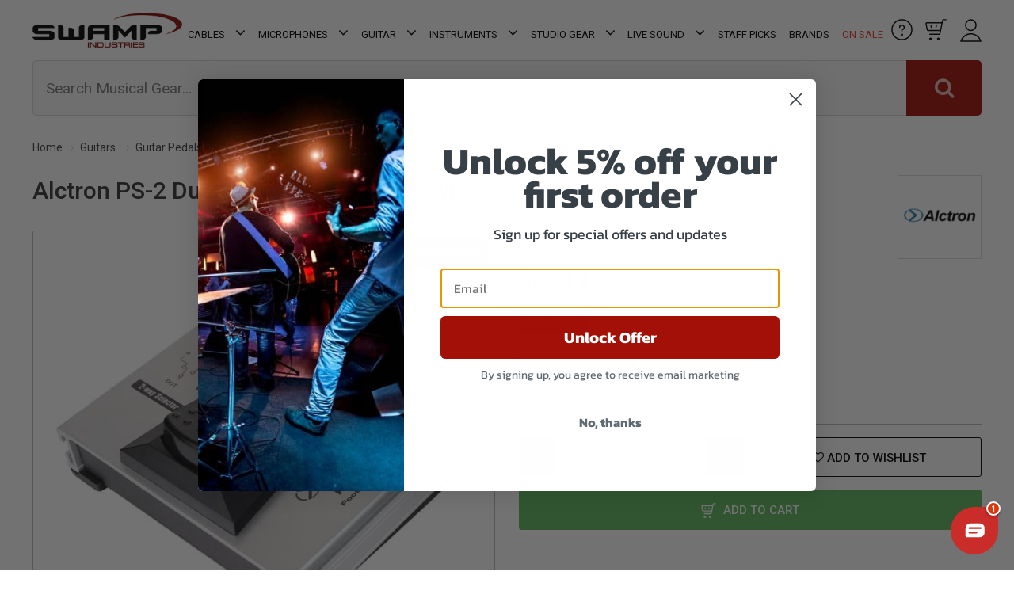

--- FILE ---
content_type: text/html; charset=utf-8
request_url: https://www.swamp.net.au/alctron-ps-2-dual-channel-a-b-foot-switch
body_size: 90521
content:
<!DOCTYPE html>
<html lang="en">
<head>
<meta http-equiv="Content-Type" content="text/html; charset=utf-8"/>
<meta name="description" content="Alctron PS-2, a 2-way A/B selector footswitch for instant guitar or effects setup switch, amp change, or amp-tuner switch. Features silent FET switching."/>
<meta name="viewport" content="width=device-width, initial-scale=1.0"/>
<meta property="og:site_name" content="SWAMP Industries"/>
<meta property="og:title" content="Alctron PS-2 Dual Channel A/B Foot Switch"/>
<meta property="og:type" content="product"/>
<meta property="og:image" content="https://www.swamp.net.au/assets/full/AC-PS-2.jpg?20241112100239"/>
<meta property="og:description" content="Alctron PS-2, a 2-way A/B selector footswitch for instant guitar or effects setup switch, amp change, or amp-tuner switch. Features silent FET switching.">
<meta content="telephone=no" name="format-detection">

<meta name="facebook-domain-verification" content="5cb73np1bzls3b1v0f0cj99w98nrlc" />

<!-- Begin: Script 91 -->
<!-- End: Script 91 -->
<!-- Begin: Script 92 -->
<script src="https://js.stripe.com/v3/"></script>
<!-- End: Script 92 -->
<!-- Begin: Script 100 -->
<meta name="google-site-verification" content="VhnUWrO56MSqI4LBXwsRHPCufV_Rj1oJ54ep3JP1Nlk" />
<!-- End: Script 100 -->
<!-- Begin: Script 117 -->
<!--  Clickcease.com tracking-->
<script type='text/javascript'>var script = document.createElement('script');
script.async = true; script.type = 'text/javascript';
var target = 'https://www.clickcease.com/monitor/stat.js';
script.src = target;var elem = document.head;elem.appendChild(script);
</script>
<noscript>
<a href='https://www.clickcease.com' rel='nofollow'><img src='https://monitor.clickcease.com/stats/stats.aspx' alt='ClickCease'/></a>
</noscript>
<!--  Clickcease.com tracking-->
<!-- End: Script 117 -->
<!-- Begin: Script 120 -->
<div id="fb-root"></div>
<script async defer crossorigin="anonymous" src="https://connect.facebook.net/en_US/sdk.js#xfbml=1&version=v20.0&appId=1742631789089802" nonce="NBrIXUwt"></script>
<!-- End: Script 120 -->
<!-- Begin: Script 125 -->
<!-- Google Tag Manager -->
<script>(function(w,d,s,l,i){w[l]=w[l]||[];w[l].push({'gtm.start':
new Date().getTime(),event:'gtm.js'});var f=d.getElementsByTagName(s)[0],
j=d.createElement(s),dl=l!='dataLayer'?'&l='+l:'';j.async=true;j.src=
'https://www.googletagmanager.com/gtm.js?id='+i+dl;f.parentNode.insertBefore(j,f);
})(window,document,'script','dataLayer','GTM-K5FNJ8B');
</script>
<!-- End Google Tag Manager -->
<!-- End: Script 125 -->
<!-- Begin: Script 126 -->
<!-- Global site tag (gtag.js) - Google Ads: 948358645 -->
<script async src="https://www.googletagmanager.com/gtag/js?id=AW-1062225049"></script>
<script>
  window.dataLayer = window.dataLayer || [];
  function gtag(){dataLayer.push(arguments);}
  gtag('js', new Date());

  gtag('config', 'AW-1062225049', {'allow_enhanced_conversions':true});
</script>
<!-- End: Script 126 -->
<!-- Begin: Script 127 -->
<!--Pinterest Verification-->
<!-- Pinterest Tag -->
<script>
!function(e){if(!window.pintrk){window.pintrk = function () {
window.pintrk.queue.push(Array.prototype.slice.call(arguments))};var
  n=window.pintrk;n.queue=[],n.version="3.0";var
  t=document.createElement("script");t.async=!0,t.src=e;var
  r=document.getElementsByTagName("script")[0];
  r.parentNode.insertBefore(t,r)}}("https://s.pinimg.com/ct/core.js");
pintrk('load', '2613330278145', {em: 'sales@swampindustries.com'});
pintrk('page');
pintrk('track', 'pagevisit');
</script>
<noscript>
<img height="1" width="1" style="display:none;" alt=""
  src="https://ct.pinterest.com/v3/?event=init&tid=2613330278145&pd[em]=sales@swampindustries.com&noscript=1" />
</noscript>
<!-- end Pinterest Tag -->

<!-- End: Script 127 -->
<!-- Begin: Script 129 -->
<script type="application/javascript" async
src="https://static.klaviyo.com/onsite/js/klaviyo.js?company_id=XYmDdY"></script>
<script src="https://static.klaviyoforneto.com/script.js" async></script>
<script type="text/html" id="k4n-data"><span nloader-content-id="ceRUXo2Nr3CLk8EQQYWCmK-fNBMYDh-TuUjCwqXqtpsPhD-Vdi-6tGSs6d8X_f_xYtFM9aF3Wemvi97akOU5QY" nloader-content="uvXe5Zd5Y-Axvc9heClfb7kP4B1iUOFBCBtXYTKtOwChJkX9UoNFTF0RXA_EwEofrZa1ZQAm-Gobhsi7PnJxnA" nloader-data="MBwOSgfXLYbih2GZDevvtzkKD01kNaqpAaAOzIm_z9Q"></span></script>
<script>
var k4n = {
        current_page:"product",
    product: {
            sku: "AC-PS-2",
            product_id: "272939",
            name: "Alctron%20PS-2%20Dual%20Channel%20A%2FB%20Foot%20Switch",
            categories: [0,
                "Guitar","Guitar%20Pedals","AB-Y%20Pedals",
                "AB-Y%20Pedals","Amp%20Footswitches","Specials","Alctron%20Guitar%20Pedals","Sale%20Group%20C","T30%20plus%205-15","Premium%20Disc%2020-30",
            ].filter(function(item, pos, self) { return item && self.indexOf(item) == pos; }),
            image: "https%3A%2F%2Fwww.swamp.net.au%2Fassets%2Falt_21_thumb%2FAC-PS-2.jpg%3F20241020122308",
            url: "https%3A%2F%2Fwww.swamp.net.au%2Falctron-ps-2-dual-channel-a-b-foot-switch",
            brand: "Alctron",
            price: "39.99",
            rrp: "",
            additional: {image_main: "https://www.swamp.net.au/assets/thumb/AC-PS-2.jpg?20241112100239"}
        },
    };

</script>
<!-- End: Script 129 -->
<!-- Begin: Script 132 -->
<script src="https://app.outsmart.digital/neto.js" defer></script>
<!-- End: Script 132 -->
<!-- Begin: Script 133 -->
<style>
body#c_checkout.n_2021-11-pd-swampindustries section#step_01 .form-row:nth-child(9) .form-group.col-md-4 {
    max-width: 50% !important;
    flex: auto;
}
 
body#c_checkout.n_2021-11-pd-swampindustries section#step_01 .form-row:nth-child(9) .form-group.col-md-4:last-child {
    display: none;
}
</style>
<!-- End: Script 133 -->
<!-- Begin: Script 134 -->
<!-- Global site tag (gtag.js) - Google Analytics -->
<script async src="https://www.googletagmanager.com/gtag/js?id=G-0XH6S06V29"></script>
<script>
  window.dataLayer = window.dataLayer || [];
  function gtag(){dataLayer.push(arguments);}
  gtag('js', new Date());
    gtag('config', 'G-0XH6S06V29', {
      send_page_view: false
    });
</script>
<!-- End: Script 134 -->
<!-- Begin: Script 135 -->
<script>(function(w,d,t,r,u){var f,n,i;w[u]=w[u]||[],f=function(){var o={ti:"97030625"};o.q=w[u],w[u]=new UET(o),w[u].push("pageLoad")},n=d.createElement(t),n.src=r,n.async=1,n.onload=n.onreadystatechange=function(){var s=this.readyState;s&&s!=="loaded"&&s!=="complete"||(f(),n.onload=n.onreadystatechange=null)},i=d.getElementsByTagName(t)[0],i.parentNode.insertBefore(n,i)})(window,document,"script","//bat.bing.com/bat.js","uetq");</script>
<!-- End: Script 135 -->
<!-- Begin: Script 136 -->
<script type="text/javascript">
  (function () {
    var s = document.createElement("script"), 
      h = document.head;
    s.async = 1;
    s.src = "https://monitor.fraudblocker.com/fbt.js?sid=y_f8Br5yS3rbXCDKvYnqE";
    h.appendChild(s);
  })();
</script>
<noscript>
  <a href="https://fraudblocker.com" rel="nofollow">
    <img src="https://monitor.fraudblocker.com/fbt.gif?sid=y_f8Br5yS3rbXCDKvYnqE" alt="Fraud Blocker" />
  </a>
</noscript>
<!-- End: Script 136 -->
<!-- Begin: Script 137 -->
<script
src="https://www.paypal.com/sdk/js?client-id=AVYrWuNM9O_rQvR9Q3OrfDjcauLsLLZn5NgxFUd7aWQ-UBQRtD9zQFa4Pa1xPObl2HgKvKO3yCiDggdw&currency=AUD&components=messages"
data-namespace="PayPalSDK">
</script>
<!-- End: Script 137 -->

<!-- Custom Script JSON Data Copy for Header-->
	
<!-- Organization Schema -->
<script type="application/ld+json">
	{ 
		"@context":"https://schema.org",
		"@type":"Organization",
		"name":"SWAMP Industries",
		"alternateName":"SWAMP Industries",
		"url":"https://www.swamp.net.au",
		"logo":"https://www.swamp.net.au/assets/website_logo.png?1498173406",
		"aggregateRating":{
			"@type":"AggregateRating",
			"ratingValue":5.0,
			"bestRating":5.0,
			"worstRating":5.0,
			"reviewCount":1
	   	},
		"address":{
		   "@type": "PostalAddress",
			"streetAddress": "1/39 Collie St",
			"addressLocality": "Fyshwick",
			"addressRegion": "ACT",
			"postalCode": "2609",
			"addressCountry": "AU"
		},
		"contactPoint":{
		   "@type":"ContactPoint",
		   "contactType":"contact",
		   "telephone":"02 6188 5477",
		   "email":"support@swamp.net.au"
		},
		"sameAs":[
			"https://www.facebook.com/Swamp-Industries-127821177245887/",
			"https://twitter.com/swampindustries",
			"https://www.pinterest.com.au/swampindustries/",
			"https://www.instagram.com/swampindustries/",
			"https://www.youtube.com/user/swampindustries"
			]
	 }
	</script>
	
	<!-- <script type="application/ld+json">
	   {
	   "@context":"http:\/\/schema.org",
	   "@type":"Organization",
	   "name":"SWAMP Industries",
	   "aggregateRating":
	   {
	   "@type":"AggregateRating",
	   "ratingValue":5.0,
	   "bestRating":5.0,
	   "worstRating":5.0,
	   "reviewCount":1
	   }
	   }
	</script> -->
	<script type="application/ld+json">
		{
		  "@context": "https://schema.org/",
		  "@type": "WebSite",
		  "name": "SWAMP Industries",
		  "url": "https://www.swamp.net.au"
		}
		</script>
		
	   <script type="application/ld+json">
		   {
			"@context": "https://schema.org/",
			"@type": "WebPage",
			"name": "SWAMP Industries",
			"url": "https://www.swamp.net.au"
			}
	   </script>	
	   
	   <!-- Local business schema -->
	   <script type="application/ld+json">
	   {"@context":"https:\/\/schema.org",
	   "@type":"LocalBusiness","@id":"#Company",
	   "name":"SWAMP Industries",
	   "url":"https://www.swamp.net.au",
	   "image":"https://www.swamp.net.au/assets/website_logo.png?1498173406",
	   "address":{
		   "@type": "PostalAddress",
			"streetAddress": "1/39 Collie St",
			"addressLocality": "Fyshwick",
			"addressRegion": "ACT",
			"postalCode": "2609",
			"addressCountry": "AU"	
		},
	   "sameAs": [
			  "https://www.facebook.com/Swamp-Industries-127821177245887/",
			"https://twitter.com/swampindustries",
			"https://www.pinterest.com.au/swampindustries/",
			"https://www.instagram.com/swampindustries/",
			"https://www.youtube.com/user/swampindustries"
			],
	   "telephone":"02 6188 5477",
	   "priceRange":"Varies"
	   }
       
	   </script>
	   
	
	   <!-- Product schema -->
	
	
	<script type="application/ld+json">
	{
	 "@context": "https://schema.org/",
	 "@type": "Product",
	 "name": "Alctron PS-2 Dual Channel A/B Foot Switch",
	 "image": "https://www.swamp.net.au/assets/full/AC-PS-2.jpg?20241112100239",
	 "description": "Alctron PS-2, a 2-way A/B selector footswitch for instant guitar or effects setup switch, amp change, or amp-tuner switch. Features silent FET switching.",
	 "sku": "AC-PS-2",
	 "mpn": "AC-PS-2",
	 "brand": {
	   "@type": "Brand",
	   "name": "Alctron",
	   "url": "https://www.swamp.net.au/brands/alctron/",
	   "image": "/assets/webshop/cms/06/606.jpg?1734655606"
	  },
	 "offers": {
	   "@type": "Offer",
	   "url": "https://www.swamp.net.au/alctron-ps-2-dual-channel-a-b-foot-switch",
	  "priceCurrency": "AUD",
		 "price" : "35.19",
		 "priceValidUntil" : "2026-01-31",
	   "availability": "http://schema.org/InStock",
		
		"itemCondition": "https://schema.org/NewCondition",
		"seller": {
		   "@type": "Organization",
		   "name": "SWAMP Industries"
		 }
	   }
	 }
	</script>
	
	
	
	<!-- Breadcrumb schema -->
	<script type="application/ld+json">
	   {
		 "@context": "https://schema.org",
		 "@type": "BreadcrumbList",
       "name": "SWAMP Industries",
		 "itemListElement": [
		 {
		  "@type": "ListItem",
		  "position": 1,
		  "item": {
			"@id": "https://www.swamp.net.au",
			"name": "Home"
		  }
		}
		,
	  {
		"@type": "ListItem",
		"position": 2,
		"item": {
		  "@id": "/guitars/",
		  "name": "Guitars"
		}
	  },
	  {
		"@type": "ListItem",
		"position": 3,
		"item": {
		  "@id": "/guitar-pedals/",
		  "name": "Guitar Pedals"
		}
	  },
	  {
		"@type": "ListItem",
		"position": 4,
		"item": {
		  "@id": "/guitar-pedals/ab-y/",
		  "name": "Ab-Y Guitar Pedals"
		}
	  },
	  {
		"@type": "ListItem",
		"position": 5,
		"item": {
		  "@id": "/alctron-ps-2-dual-channel-a-b-foot-switch",
		  "name": "Alctron PS-2 Dual Channel A/B Foot Switch"
		}
	  }]
	  }
	</script>
	   
	   
	 <!--Category schema-->
	   <!-- HEADER Custom Script JSON Data Copy End -->

<title>Alctron PS-2 Dual Channel A/B Foot Switch</title>
<link rel="canonical"  href="https://www.swamp.net.au/alctron-ps-2-dual-channel-a-b-foot-switch"/>
<link rel="shortcut icon" href="/assets/favicon_logo.png"/>
<link class="theme-selector" rel="stylesheet" type="text/css" href="/assets/themes/2025-09-pd-swampindustries/css/app.css?1768205354" media="all"/>
<link rel="stylesheet" type="text/css" href="/assets/themes/2025-09-pd-swampindustries/css/style.css?40001&1768205354" media="all"/>
	
<link
    rel="preload"
    href="https://fonts.googleapis.com/css?family=Roboto:400,500,700,300&display=swap"
    as="style"
    onload="this.onload=null;this.rel='stylesheet'"
/>
<noscript>
    <link
        href="https://fonts.googleapis.com/css?family=Roboto:400,500,700,300&display=swap"
        rel="stylesheet"
        type="text/css"
    />
</noscript>
<link
    rel="preload"
    href="https://maxcdn.bootstrapcdn.com/font-awesome/4.4.0/css/font-awesome.min.css"
    as="style"
    onload="this.onload=null;this.rel='stylesheet'"
/>
<noscript>
    <link
        href="https://maxcdn.bootstrapcdn.com/font-awesome/4.4.0/css/font-awesome.min.css"
        rel="stylesheet"
        type="text/css"
    />
</noscript>
<link
    rel="preload"
    href="https://cdn.neto.com.au/assets/neto-cdn/jquery_ui/1.11.1/css/custom-theme/jquery-ui-1.8.18.custom.css"
    as="style"
    onload="this.onload=null;this.rel='stylesheet'"
/>
<noscript>
    <link
        href="https://cdn.neto.com.au/assets/neto-cdn/jquery_ui/1.11.1/css/custom-theme/jquery-ui-1.8.18.custom.css"
        rel="stylesheet"
        type="text/css"
    />
</noscript>

<link rel="stylesheet" type="text/css" href="/assets/themes/2025-09-pd-swampindustries/css/slick.css?1768205354" media="all"/>

<link rel="stylesheet" type="text/css" href="https://cdn.neto.com.au/assets/neto-cdn/fancybox/2.1.5/jquery.fancybox.css" media="all"/>
<!--PD Search-->
<link rel="preconnect" href="https://goto.algolia.com/e/139121/2020-03-31/2kcy16/400949201?h=9GMPEgml1ZpRcLS30wnLsRp2orL16RUozrdvZ-Za4pw"/>
<link rel="stylesheet" type="text/css" href="/assets/themes/2025-09-pd-swampindustries/css/pd-search.css?1768205354" media="all"/>
</head>

<body id="n_product" class="n_2025-09-pd-swampindustries">

<!--<div class="cookies-banner">

<button class="close-cookies">x</button>
</div>-->
    
<div id="fb-root"></div>



<!-- Header Announcement -->
<div class="wrapper-header">
	<div class="container header">
		<div class="row">
			<div class="col-xs-12 col-sm-4 col-md-2 wrapper-logo">
				<a href="https://www.swamp.net.au" title="SWAMP Industries">
					<img width="262px" height="61px" class="logo" src="/assets/website_logo.png" alt="SWAMP Industries" style="height: auto"/>
					<div id="countdown"></div>
				</a>
			</div>

	<div class="wrapper-navigation col-md-8" id="sticky_wrapper">
		<div class="header row">
			<div class="col-xs-12">
				<div class="navbar navbar-default">
					<div class="navbar-header">
						<ul class="navigation-list list-inline visible-xs visible-sm">
							<li><span class="nToggleMenu" data-target="navbar-responsive-collapse"><span class="icon"><i class="fa fa-bars"></i></span></span></li>
							<li>
								<div class="col-md-4 pd-header-box-image"> 
									<a href="https://www.swamp.net.au/helpdesk">
										<img width="27px" height="27px" alt="Help" class="lazyload" data-src="/assets/images/Help-icon.svg">
									</a>
								</div>		
							</li>
							<li>
								<div id="header-cart2" class="btn-group col-md-4 pd-header-box-image"> 
									<span class="cartcontentsheader">
										<img width="27px" height="27px" alt="Cart" class="lazyload" data-src="/assets/images/Cart-icon.svg" style="height: auto;">
										<span rel="a2c_item_count" class="cart-count">(0)</span>
									</span>
								</div>
							</li>
							<li>
								<div class="col-md-4 pd-header-box-image"> 
									<span class="account-button-menu">
										<img width="27px" height="29px" alt="Account" class="lazyload" data-src="/assets/images/User-icon.svg">
									</span>
								</div>
							</li>
						</ul>
					</div>
					<div class="navbar-collapse collaps navbar-responsive-collapse">
						<ul id="pd_desktop_menu" class="nav navbar-nav hidden-xs hidden-sm">
							<li class="dropdown dropdown-hover_"> <a href="/audio-cables/" role="button" _target="_blank" class="dropdown-toggle">Cables <i class="fa fa-angle-down"></i></a>
					                  <ul class="dropdown-menu 39 pd_mega_menu pd_mega_menu_39">
											<li class="pd_mega_menu_holder">
												<div class="pd_mega_menu_container">
													<div class="pd_mega_menu_advert">
																<a href="/audio-cables/">
																	<img class="lazyload" data-src="/assets/marketing/133.jpg?1749696445" width="325px" height="470px" alt="Cables">
																	<span class="btn">Shop Collection</span>
																	</a>
															</div>
													<div class="pd_mega_menu_">
														<div class="pd_mega_menu_lvl_2_ul_title"><a href="/audio-cables/">Shop All Cables</a></div>
														<ul class="pd_mega_menu_lvl_2_ul">
															<li style="" class="dropdown dropdown-hover__"> <a href="/audio-cables/guitar/" class="_nuhover dropdown-toggle">Guitar Cables</a>
					                  <ul class="_dropdown-menu dropdown-menu-horizontal">
					                      <li class=""> <a href="/audio-cables/guitar/patch/">Guitar Patch Cables</a>
					                  </li>
					                    </ul>
					                  </li><li style="" class="dropdown dropdown-hover__"> <a href="/audio-cables/link/" class="_nuhover dropdown-toggle">Link - Patch Cable</a>
					                  <ul class="_dropdown-menu dropdown-menu-horizontal">
					                      <li class=""> <a href="/audio-cables/link/smartphone-cables/">Smartphone Cables</a>
					                  </li>
					                    </ul>
					                  </li><li style="" class=""> <a href="/audio-cables/microphone/" class="_nuhover dropdown-toggle">Microphone Cables</a>
					                  </li><li style="" class=""> <a href="/audio-cables/midi/" class="_nuhover dropdown-toggle">MIDI Cables</a>
					                  </li><li style="" class="dropdown dropdown-hover__"> <a href="/audio-cables/multicore/" class="_nuhover dropdown-toggle">Multicore Cables</a>
					                  <ul class="_dropdown-menu dropdown-menu-horizontal">
					                      <li class=""> <a href="/audio-cables/multicore/snake/">Snakes - Looms</a>
					                  </li><li class=""> <a href="/audio-cables/multicore/stage-box/">Stage Box</a>
					                  </li>
					                    </ul>
					                  </li><li style="" class=""> <a href="/audio-cables/rca/" class="_nuhover dropdown-toggle">RCA Cables</a>
					                  </li><li style="" class=""> <a href="/audio-cables/speaker/" class="_nuhover dropdown-toggle">Speaker Cables</a>
					                  </li><li style="" class=""> <a href="/audio-cables/trs/" class="_nuhover dropdown-toggle">TRS Cables</a>
					                  </li><li style="" class=""> <a href="/live-sound/power-products/cables/" class="_nuhover dropdown-toggle">Power Cables</a>
					                  </li><li style="" class="dropdown dropdown-hover__"> <a href="/audio-cables/connectors/" class="_nuhover dropdown-toggle">Connectors</a>
					                  <ul class="_dropdown-menu dropdown-menu-horizontal">
					                      <li class=""> <a href="/audio-cables/connectors/jack/">Jack Connector</a>
					                  </li><li class=""> <a href="/audio-cables/connectors/xlr/">XLR Connector</a>
					                  </li><li class=""> <a href="/audio-cables/connectors/speaker/">Speaker Connector</a>
					                  </li><li class=""> <a href="/audio-cables/connectors/rca/">RCA Connector</a>
					                  </li><li class=""> <a href="/audio-cables/connectors/panel-mount/">Panel Mount Connector</a>
					                  </li><li class=""> <a href="/audio-cables/connectors/ethernet/">Ethernet Connector</a>
					                  </li><li class=""> <a href="/audio-cables/connectors/powercon/">PowerCon Connector</a>
					                  </li><li class=""> <a href="/audio-cables/connectors/multi-pin/">Multi Pin Connectors</a>
					                  </li><li class=""> <a href="/audio-cables/connectors/other/">Other Connectors</a>
					                  </li>
					                    </ul>
					                  </li><li style="" class=""> <a href="/audio-cables/adapters/" class="_nuhover dropdown-toggle">Adapters</a>
					                  </li><li style="" class="dropdown dropdown-hover__"> <a href="/audio-cables/digital/" class="_nuhover dropdown-toggle">Digital Cables</a>
					                  <ul class="_dropdown-menu dropdown-menu-horizontal">
					                      <li class=""> <a href="/audio-cables/digital/aes-ebu/">AES-EBU Cables</a>
					                  </li><li class=""> <a href="/audio-cables/digital/dmx/">DMX Cables</a>
					                  </li><li class=""> <a href="/audio-cables/digital/ethernet/">Ethernet Cables</a>
					                  </li><li class="dropdown dropdown-hover___"> <a href="/audio-cables/digital/usb/">USB Cables</a>
					                  <ul class="_dropdown-menu dropdown-menu-horizontal pd_mega_menu_lvl_4_ul">
					                      <li class=""> <a href="/audio-cables/digital/usb/hubs/">USB Hubs</a>
					                  </li><li class=""> <a href="/audio-cables/digital/usb/type-c/">USB-C Cables</a>
					                  </li><li class=""> <a href="/audio-cables/digital/usb/standard/">Standard USB</a>
					                  </li>
					                    </ul>
					                  </li><li class="dropdown dropdown-hover___"> <a href="/audio-cables/digital/hdmi/">HDMI Cables</a>
					                  <ul class="_dropdown-menu dropdown-menu-horizontal pd_mega_menu_lvl_4_ul">
					                      <li class=""> <a href="/audio-cables/digital/hdmi/converters/">HDMI Converters</a>
					                  </li>
					                    </ul>
					                  </li>
					                    </ul>
					                  </li><li style="" class="dropdown dropdown-hover__"> <a href="/audio-cables/accessories/" class="_nuhover dropdown-toggle">Cable Management</a>
					                  <ul class="_dropdown-menu dropdown-menu-horizontal">
					                      <li class=""> <a href="/audio-cables/accessories/hook-loop-ties/">Cable Ties</a>
					                  </li><li class=""> <a href="/audio-cables/accessories/floor-covers/">Cable Trays - Covers</a>
					                  </li><li class=""> <a href="/audio-cables/accessories/wraps/">Cable Wraps</a>
					                  </li><li class=""> <a href="/audio-cables/accessories/colour-coding-rings/">Colour Coding Rings and Boots</a>
					                  </li><li class=""> <a href="/audio-cables/accessories/gaffer-tapes/">Gaffer Tape</a>
					                  </li>
					                    </ul>
					                  </li><li style="" class=""> <a href="/audio-cables/bulk/per-metre/" class="_nuhover dropdown-toggle">Cable Per Meter</a>
					                  </li><li style="" class="dropdown dropdown-hover__"> <a href="/audio-cables/bulk/" class="_nuhover dropdown-toggle">Bulk Cable</a>
					                  <ul class="_dropdown-menu dropdown-menu-horizontal">
					                      <li class=""> <a href="/audio-cables/bulk/rolls/">Cable Rolls</a>
					                  </li><li class=""> <a href="/audio-cables/bulk/packs/">Cable Packs</a>
					                  </li>
					                    </ul>
					                  </li>
														</ul>
													</div>
												</div>
											</li>
					                    </ul>
					                  </li><li class="dropdown dropdown-hover_"> <a href="/microphones/" role="button" _target="_blank" class="dropdown-toggle">Microphones  <i class="fa fa-angle-down"></i></a>
					                  <ul class="dropdown-menu 39 pd_mega_menu pd_mega_menu_39">
											<li class="pd_mega_menu_holder">
												<div class="pd_mega_menu_container">
													<div class="pd_mega_menu_advert">
																<a href="/microphones/">
																	<img class="lazyload" data-src="/assets/marketing/134.jpg?1749696445" width="325px" height="470px" alt="Microphones ">
																	<span class="btn">Shop Collection</span>
																	</a>
															</div>
													<div class="pd_mega_menu_">
														<div class="pd_mega_menu_lvl_2_ul_title"><a href="/microphones/">Shop All Microphones </a></div>
														<ul class="pd_mega_menu_lvl_2_ul">
															<li style="" class="dropdown dropdown-hover__"> <a href="/microphones/condenser/" class="_nuhover dropdown-toggle">Condenser Mics</a>
					                  <ul class="_dropdown-menu dropdown-menu-horizontal">
					                      <li class=""> <a href="/microphones/condenser/large-diaphragm/">Large Diaphragm</a>
					                  </li><li class=""> <a href="/microphones/condenser/small-diaphragm/">Small Diaphragm</a>
					                  </li>
					                    </ul>
					                  </li><li style="" class=""> <a href="/microphones/drum-sets/" class="_nuhover dropdown-toggle">Drum Kit Mic Sets</a>
					                  </li><li style="" class=""> <a href="/microphones/dynamic/" class="_nuhover dropdown-toggle">Dynamic Microphones</a>
					                  </li><li style="" class=""> <a href="/microphones/lapel/" class="_nuhover dropdown-toggle">Lapel Microphones</a>
					                  </li><li style="" class=""> <a href="/live-sound/signal-processors/microphone-preamps/" class="_nuhover dropdown-toggle">Preamps</a>
					                  </li><li style="" class=""> <a href="/studio-gear/microphones/" class="_nuhover dropdown-toggle">Studio Microphones</a>
					                  </li><li style="" class=""> <a href="/microphones/usb/" class="_nuhover dropdown-toggle">USB Microphones</a>
					                  </li><li style="" class=""> <a href="/studio-gear/field-recorders/video-microphones/" class="_nuhover dropdown-toggle">Video Microphones</a>
					                  </li><li style="" class=""> <a href="/microphones/vocal-effects/" class="_nuhover dropdown-toggle">Vocal Effects</a>
					                  </li><li style="" class=""> <a href="/microphones/wireless/" class="_nuhover dropdown-toggle">Wireless Microphones</a>
					                  </li><li style="" class=""> <a href="/microphones/packages/" class="_nuhover dropdown-toggle">Microphone Packages</a>
					                  </li><li style="" class="dropdown dropdown-hover__"> <a href="/microphones/accessories/" class="_nuhover dropdown-toggle">Mic Accessories</a>
					                  <ul class="_dropdown-menu dropdown-menu-horizontal">
					                      <li class=""> <a href="/microphones/accessories/clips/">Mic Clips</a>
					                  </li><li class=""> <a href="/microphones/accessories/shockmounts/">Mic Shockmounts</a>
					                  </li><li class=""> <a href="/live-sound/microphone-stands/">Mic Stands</a>
					                  </li><li class=""> <a href="/microphones/accessories/phantom-supplies/">Phantom Power Supplies</a>
					                  </li><li class=""> <a href="/microphones/accessories/pop-filters/">Pop Filters</a>
					                  </li><li class=""> <a href="/microphones/accessories/wind-covers/">Wind Shields</a>
					                  </li><li class=""> <a href="/microphones/mic-accessories/other-accessories/">Other Accessories</a>
					                  </li><li class=""> <a href="/microphones/accessories/tablet-holders/">Tablet Holders</a>
					                  </li>
					                    </ul>
					                  </li><li style="" class="dropdown dropdown-hover__"> <a href="https://www.swamp.net.au/microphones/" class="_nuhover dropdown-toggle">Popular</a>
					                  <ul class="_dropdown-menu dropdown-menu-horizontal">
					                      <li class=""> <a href="/microphones/audio-technica/">Audio-Technica Microphones</a>
					                  </li><li class=""> <a href="/microphones/condenser/alctron/">Alctron Condenser Mics</a>
					                  </li>
					                    </ul>
					                  </li>
														</ul>
													</div>
												</div>
											</li>
					                    </ul>
					                  </li><li class="dropdown dropdown-hover_"> <a href="/guitars/" role="button" _target="_blank" class="dropdown-toggle">Guitar <i class="fa fa-angle-down"></i></a>
					                  <ul class="dropdown-menu 39 pd_mega_menu pd_mega_menu_39">
											<li class="pd_mega_menu_holder">
												<div class="pd_mega_menu_container">
													<div class="pd_mega_menu_advert">
																<a href="/guitars/">
																	<img class="lazyload" data-src="/assets/marketing/135.jpg?1738321469" width="325px" height="530px" alt="Guitar">
																	<span class="btn">Shop Collection</span>
																	</a>
															</div>
													<div class="pd_mega_menu_">
														<div class="pd_mega_menu_lvl_2_ul_title"><a href="/guitars/">Shop All Guitar</a></div>
														<ul class="pd_mega_menu_lvl_2_ul">
															<li style="" class=""> <a href="/guitars/electric/" class="_nuhover dropdown-toggle">Electric Guitars</a>
					                  </li><li style="" class=""> <a href="/guitars/bass/" class="_nuhover dropdown-toggle">Bass Guitars</a>
					                  </li><li style="" class=""> <a href="/guitars/left-hand/" class="_nuhover dropdown-toggle">Left Hand Guitars</a>
					                  </li><li style="" class=""> <a href="/guitars/diy-kits/" class="_nuhover dropdown-toggle">DIY Guitar Kit</a>
					                  </li><li style="" class=""> <a href="/instruments/lessons/guitar/" class="_nuhover dropdown-toggle">Guitar Lessons</a>
					                  </li><li style="" class=""> <a href="/audio-cables/guitar/wireless-guitar-systems/" class="_nuhover dropdown-toggle">Wireless Guitar Systems</a>
					                  </li><li style="" class="dropdown dropdown-hover__"> <a href="/guitars/acoustic/" class="_nuhover dropdown-toggle">Acoustic Guitars</a>
					                  <ul class="_dropdown-menu dropdown-menu-horizontal">
					                      <li class=""> <a href="/guitars/steel-string/">Steel String Guitars</a>
					                  </li><li class=""> <a href="/guitars/acoustic/classical/">Classical Guitars</a>
					                  </li><li class=""> <a href="/guitars/acoustic/bass/">Acoustic Bass Guitars</a>
					                  </li><li class=""> <a href="/guitars/acoustic/electric/">Acoustic - Electric Guitars</a>
					                  </li><li class=""> <a href="/guitar/acoustic-guitars/carbon-fibre/">Carbon Fibre Acoustic Guitars</a>
					                  </li><li class=""> <a href="/guitars/smart/nexg/">NEXG Smart Guitar</a>
					                  </li>
					                    </ul>
					                  </li><li style="" class="dropdown dropdown-hover__"> <a href="/guitars/cases/" class="_nuhover dropdown-toggle">Cases</a>
					                  <ul class="_dropdown-menu dropdown-menu-horizontal">
					                      <li class=""> <a href="/guitars/cases/gig-bags/">Gig Bag</a>
					                  </li><li class=""> <a href="/guitars/cases/hard/">Hard Case</a>
					                  </li>
					                    </ul>
					                  </li><li style="" class="dropdown dropdown-hover__"> <a href="/guitars/amps/" class="_nuhover dropdown-toggle">Amps</a>
					                  <ul class="_dropdown-menu dropdown-menu-horizontal">
					                      <li class=""> <a href="/guitars/amps/acoustic/">Acoustic Amps</a>
					                  </li><li class=""> <a href="/guitars/amps/heads/">Amp Heads</a>
					                  </li><li class=""> <a href="/guitars/amps/battery-powered/">Battery Powered Amps</a>
					                  </li><li class=""> <a href="/guitars/amps/combo/">Combo Amps</a>
					                  </li><li class=""> <a href="/guitars/amps/solid-state/">Solid State Amps</a>
					                  </li><li class=""> <a href="/guitars/amps/speaker-cabinets/">Speaker Cabinets</a>
					                  </li><li class=""> <a href="/guitars/amps/tube/">Tube Amps</a>
					                  </li>
					                    </ul>
					                  </li><li style="" class=""> <a href="/guitars/amps/bass/" class="_nuhover dropdown-toggle">Bass Amps</a>
					                  </li><li style="" class="dropdown dropdown-hover__"> <a href="/guitars/accessories/" class="_nuhover dropdown-toggle">Accessories</a>
					                  <ul class="_dropdown-menu dropdown-menu-horizontal">
					                      <li class=""> <a href="/guitars/accessories/capos/">Capos</a>
					                  </li><li class=""> <a href="/guitars/accessories/machine-heads/">Machine Heads</a>
					                  </li><li class=""> <a href="/guitars/accessories/maintenance/">Maintenance</a>
					                  </li><li class=""> <a href="/instruments/accessories/metronomes/">Metronomes</a>
					                  </li><li class=""> <a href="/guitars/accessories/picks/">Picks</a>
					                  </li><li class=""> <a href="/guitars/accessories/acoustic-pickups/">Pickups</a>
					                  </li><li class=""> <a href="/guitars/accessories/slides/">Slides</a>
					                  </li><li class="dropdown dropdown-hover___"> <a href="/guitars/accessories/stands/">Stands</a>
					                  <ul class="_dropdown-menu dropdown-menu-horizontal pd_mega_menu_lvl_4_ul">
					                      <li class=""> <a href="/guitars/accessories/stands/wall-hangers/">Hangers</a>
					                  </li>
					                    </ul>
					                  </li><li class=""> <a href="/guitars/accessories/stomp-boxes/">Stomp Boxes</a>
					                  </li><li class=""> <a href="/guitars/accessories/straps/">Straps</a>
					                  </li><li class=""> <a href="/guitars/accessories/tuners/">Tuners</a>
					                  </li><li class=""> <a href="/guitars/accessories/other">Others</a>
					                  </li>
					                    </ul>
					                  </li><li style="" class="dropdown dropdown-hover__"> <a href="/guitar-pedals/" class="_nuhover dropdown-toggle">Pedals</a>
					                  <ul class="_dropdown-menu dropdown-menu-horizontal">
					                      <li class=""> <a href="/guitar-pedals/boards/">Pedal Boards</a>
					                  </li><li class=""> <a href="/audio-cables/guitar/patch/">Patch Cables</a>
					                  </li><li class=""> <a href="/guitar-pedals/power-supply/">Power Supply</a>
					                  </li><li class=""> <a href="/guitar-pedals/acoustic/">Acoustic Pedals</a>
					                  </li><li class=""> <a href="/guitar-pedals/bass/">Bass Pedals</a>
					                  </li><li class=""> <a href="/guitar-pedals/ab-y/">AB-Y Pedals</a>
					                  </li><li class=""> <a href="/guitar/pedals/amp-simulator/">Amp Simulator</a>
					                  </li><li class=""> <a href="/guitar-pedals/analog-delay/">Analog Delay</a>
					                  </li><li class=""> <a href="/guitar-pedals/booster/">Booster Pedals</a>
					                  </li><li class=""> <a href="/guitar-pedals/compressors/">Compressors</a>
					                  </li><li class=""> <a href="/guitar-pedals/overdrive/">Overdrive</a>
					                  </li><li class=""> <a href="/guitar-pedals/multi-effects/">Multi-Effects</a>
					                  </li><li class=""> <a href="/guitar-pedals/">Other Pedals</a>
					                  </li>
					                    </ul>
					                  </li><li style="" class="dropdown dropdown-hover__"> <a href="/strings/guitar/" class="_nuhover dropdown-toggle">Strings</a>
					                  <ul class="_dropdown-menu dropdown-menu-horizontal">
					                      <li class="dropdown dropdown-hover___"> <a href="/strings/guitar/acoustic/steel/">Acoustic Steel</a>
					                  <ul class="_dropdown-menu dropdown-menu-horizontal pd_mega_menu_lvl_4_ul">
					                      <li class=""> <a href="/steel-strings/12-53/">12-53 Gauge</a>
					                  </li><li class=""> <a href="/steel-strings/11-52/">11-52 Gauge</a>
					                  </li>
					                    </ul>
					                  </li><li class=""> <a href="/strings/guitar/acoustic/nylon/">Acoustic Nylon</a>
					                  </li><li class=""> <a href="/strings/guitar/bass/">Bass</a>
					                  </li><li class="dropdown dropdown-hover___"> <a href="/strings/guitar/electric/">Electric</a>
					                  <ul class="_dropdown-menu dropdown-menu-horizontal pd_mega_menu_lvl_4_ul">
					                      <li class=""> <a href="/strings/guitar/electric/9-42-gauge/">9-42 Gauge</a>
					                  </li><li class=""> <a href="/strings/guitar/electric/10-46-gauge/">10-46 Gauge</a>
					                  </li>
					                    </ul>
					                  </li><li class=""> <a href="/strings/banjo/">Banjo</a>
					                  </li><li class=""> <a href="/strings/cello/">Cello</a>
					                  </li><li class=""> <a href="/strings/mandolin/">Mandolin</a>
					                  </li><li class=""> <a href="/strings/ukulele/">Ukulele</a>
					                  </li><li class=""> <a href="/strings/violin/">Violin</a>
					                  </li>
					                    </ul>
					                  </li>
														</ul>
													</div>
												</div>
											</li>
					                    </ul>
					                  </li><li class="dropdown dropdown-hover_"> <a href="/instruments/" role="button" _target="_blank" class="dropdown-toggle">Instruments <i class="fa fa-angle-down"></i></a>
					                  <ul class="dropdown-menu 39 pd_mega_menu pd_mega_menu_39">
											<li class="pd_mega_menu_holder">
												<div class="pd_mega_menu_container">
													<div class="pd_mega_menu_advert">
																<a href="/instruments/">
																	<img class="lazyload" data-src="/assets/marketing/136.jpg?1749696445" width="325px" height="470px" alt="Instruments">
																	<span class="btn">Shop Collection</span>
																	</a>
															</div>
													<div class="pd_mega_menu_">
														<div class="pd_mega_menu_lvl_2_ul_title"><a href="/instruments/">Shop All Instruments</a></div>
														<ul class="pd_mega_menu_lvl_2_ul">
															<li style="" class=""> <a href="/guitars/acoustic/" class="_nuhover dropdown-toggle">Acoustic Guitars</a>
					                  </li><li style="" class=""> <a href="/guitars/bass/" class="_nuhover dropdown-toggle">Bass Guitars</a>
					                  </li><li style="" class=""> <a href="/guitars/electric/" class="_nuhover dropdown-toggle">Electric Guitars</a>
					                  </li><li style="" class=""> <a href="/instruments/harmonicas/" class="_nuhover dropdown-toggle">Harmonicas</a>
					                  </li><li style="" class=""> <a href="/studio-gear/midi-controllers/" class="_nuhover dropdown-toggle">MIDI Controllers</a>
					                  </li><li style="" class=""> <a href="/studio-gear/synthesizers" class="_nuhover dropdown-toggle">Synthesizers</a>
					                  </li><li style="" class="dropdown dropdown-hover__"> <a href="/instruments/drum-gear/" class="_nuhover dropdown-toggle">Drum Gear</a>
					                  <ul class="_dropdown-menu dropdown-menu-horizontal">
					                      <li class=""> <a href="/instruments/drum-gear/kits/">Kits</a>
					                  </li><li class=""> <a href="/instruments/drum-gear/stands/">Stands</a>
					                  </li><li class=""> <a href="/instruments/drum-gear/sticks/">Sticks</a>
					                  </li><li class=""> <a href="/instruments/drum-gear/percussion/">Percussion</a>
					                  </li><li class=""> <a href="/instruments/drum-gear/kick-pedals/">Kick Pedals</a>
					                  </li><li class=""> <a href="/instruments/drum-gear/hoops/">Hoops</a>
					                  </li><li class=""> <a href="/instruments/drum-gear/skins-heads/">Skins & Heads</a>
					                  </li><li class=""> <a href="/instruments/drum-gear/accessories/">Accessories</a>
					                  </li><li class=""> <a href="/instruments/drum-gear/stools/">Stools</a>
					                  </li>
					                    </ul>
					                  </li><li style="" class="dropdown dropdown-hover__"> <a href="/instruments/pianos-keyboards/" class="_nuhover dropdown-toggle">Pianos and Keyboards</a>
					                  <ul class="_dropdown-menu dropdown-menu-horizontal">
					                      <li class=""> <a href="/instruments/pianos-keyboards/amplifiers/">Amps</a>
					                  </li><li class="dropdown dropdown-hover___"> <a href="/instruments/pianos-keyboards/cases/">Cases</a>
					                  <ul class="_dropdown-menu dropdown-menu-horizontal pd_mega_menu_lvl_4_ul">
					                      <li class=""> <a href="/instruments/pianos-keyboards/cases/61-key/">61-key Keyboard Cases</a>
					                  </li><li class=""> <a href="/instruments/pianos-keyboards/cases/49-key/">49-key Keyboard Cases</a>
					                  </li>
					                    </ul>
					                  </li><li class=""> <a href="/instruments/pianos-keyboards/stands/">Stands</a>
					                  </li><li class=""> <a href="/instruments/pianos-keyboards/stools/">Stools</a>
					                  </li><li class=""> <a href="/instruments/pianos-keyboards/sustain-pedals/">Sustain Pedals</a>
					                  </li>
					                    </ul>
					                  </li><li style="" class="dropdown dropdown-hover__"> <a href="/instruments/lessons/" class="_nuhover dropdown-toggle">Instrument Lessons</a>
					                  <ul class="_dropdown-menu dropdown-menu-horizontal">
					                      <li class=""> <a href="/instruments/lessons/guitar/">Guitar Lessons</a>
					                  </li><li class=""> <a href="/instruments/lessons/piano/">Piano Lessons</a>
					                  </li>
					                    </ul>
					                  </li><li style="" class="dropdown dropdown-hover__"> <a href="/instruments/mandolins/" class="_nuhover dropdown-toggle">Mandolins</a>
					                  <ul class="_dropdown-menu dropdown-menu-horizontal">
					                      <li class=""> <a href="/strings/mandolin/">Mandolin Strings</a>
					                  </li>
					                    </ul>
					                  </li><li style="" class="dropdown dropdown-hover__"> <a href="/instruments/ukuleles/" class="_nuhover dropdown-toggle">Ukuleles</a>
					                  <ul class="_dropdown-menu dropdown-menu-horizontal">
					                      <li class=""> <a href="/strings/ukulele/">Ukulele Strings</a>
					                  </li>
					                    </ul>
					                  </li><li style="" class="dropdown dropdown-hover__"> <a href="/instruments/violins/" class="_nuhover dropdown-toggle">Violins</a>
					                  <ul class="_dropdown-menu dropdown-menu-horizontal">
					                      <li class=""> <a href="/strings/violin/">Violin Strings</a>
					                  </li>
					                    </ul>
					                  </li><li style="" class="dropdown dropdown-hover__"> <a href="/instruments/accessories/" class="_nuhover dropdown-toggle">Accessories</a>
					                  <ul class="_dropdown-menu dropdown-menu-horizontal">
					                      <li class=""> <a href="/live-sound/road-cases/instrument/">Hard Cases</a>
					                  </li><li class=""> <a href="/instruments/accessories/pickups/">Pickups</a>
					                  </li><li class=""> <a href="/instruments/accessories/metronomes/">Metronomes</a>
					                  </li><li class=""> <a href="/strings/guitar/">Strings</a>
					                  </li>
					                    </ul>
					                  </li>
														</ul>
													</div>
												</div>
											</li>
					                    </ul>
					                  </li><li class="dropdown dropdown-hover_"> <a href="/studio-gear/" role="button" _target="_blank" class="dropdown-toggle">Studio Gear <i class="fa fa-angle-down"></i></a>
					                  <ul class="dropdown-menu 39 pd_mega_menu pd_mega_menu_39">
											<li class="pd_mega_menu_holder">
												<div class="pd_mega_menu_container">
													<div class="pd_mega_menu_advert">
																<a href="/studio-gear/">
																	<img class="lazyload" data-src="/assets/marketing/138.jpg?1749696446" width="325px" height="470px" alt="Studio Gear">
																	<span class="btn">Shop Collection</span>
																	</a>
															</div>
													<div class="pd_mega_menu_">
														<div class="pd_mega_menu_lvl_2_ul_title"><a href="/studio-gear/">Shop All Studio Gear</a></div>
														<ul class="pd_mega_menu_lvl_2_ul">
															<li style="" class=""> <a href="/studio-gear/midi-controllers/" class="_nuhover dropdown-toggle">MIDI Controllers</a>
					                  </li><li style="" class=""> <a href="/studio-gear/podcasting/" class="_nuhover dropdown-toggle">Podcasting</a>
					                  </li><li style="" class=""> <a href="/microphones/packages/" class="_nuhover dropdown-toggle">Recording Packages</a>
					                  </li><li style="" class=""> <a href="/studio-gear/daw-software/" class="_nuhover dropdown-toggle">DAW Software</a>
					                  </li><li style="" class=""> <a href="/live-sound/signal-processors/" class="_nuhover dropdown-toggle">Signal Processors</a>
					                  </li><li style="" class=""> <a href="/studio-gear/studio-furniture/" class="_nuhover dropdown-toggle">Studio Furniture</a>
					                  </li><li style="" class=""> <a href="/studio-gear/microphones/" class="_nuhover dropdown-toggle">Studio Microphones</a>
					                  </li><li style="" class=""> <a href="/studio-gear/monitors/" class="_nuhover dropdown-toggle">Studio Monitors</a>
					                  </li><li style="" class=""> <a href="/studio-gear/synthesizers" class="_nuhover dropdown-toggle">Synthesizers</a>
					                  </li><li style="" class="dropdown dropdown-hover__"> <a href="/studio-gear/acoustic-treatment/" class="_nuhover dropdown-toggle">Acoustic Treatment</a>
					                  <ul class="_dropdown-menu dropdown-menu-horizontal">
					                      <li class=""> <a href="/studio-gear/acoustic-treatment/foam-panels/">Acoustic Foam</a>
					                  </li><li class=""> <a href="/studio-gear/acoustic-treatment/bass-traps/">Bass Traps</a>
					                  </li><li class=""> <a href="/studio-gear/acoustic-treatment/fibreglass-panels/">Fibreglass Panels</a>
					                  </li><li class=""> <a href="/studio-gear/acoustic-treatment/reflection-filters/">Reflection Filters</a>
					                  </li><li class=""> <a href="/studio-gear/acoustic-treatment/panels/">Acoustic Panels</a>
					                  </li>
					                    </ul>
					                  </li><li style="" class="dropdown dropdown-hover__"> <a href="/studio-gear/audio-interface/" class="_nuhover dropdown-toggle">Audio Interfaces</a>
					                  <ul class="_dropdown-menu dropdown-menu-horizontal">
					                      <li class=""> <a href="/studio-gear/audio-interface/smartphone/">Smartphone Interfaces</a>
					                  </li><li class=""> <a href="/studio-gear/audio-interface/usb/">USB Audio Interface</a>
					                  </li>
					                    </ul>
					                  </li><li style="" class="dropdown dropdown-hover__"> <a href="/studio-gear/field-recorders/" class="_nuhover dropdown-toggle">AV Field Recording</a>
					                  <ul class="_dropdown-menu dropdown-menu-horizontal">
					                      <li class=""> <a href="/studio-gear/field-recorders/camera-audio-adapters/">Camera Audio Adapters</a>
					                  </li><li class=""> <a href="/studio-gear/field-recorders/portable/">Audio Recorders</a>
					                  </li><li class=""> <a href="/studio-gear/field-recorders/video-recorders/">Video Recorders</a>
					                  </li><li class=""> <a href="/studio-gear/field-recorders/video-microphones/">Video Microphones</a>
					                  </li>
					                    </ul>
					                  </li><li style="" class="dropdown dropdown-hover__"> <a href="/studio-gear/bluetooth/" class="_nuhover dropdown-toggle">Bluetooth</a>
					                  <ul class="_dropdown-menu dropdown-menu-horizontal">
					                      <li class=""> <a href="/studio-gear/bluetooth/headphones/">Bluetooth Headphones</a>
					                  </li><li class=""> <a href="/studio-gear/bluetooth/accessories/">Bluetooth Accessories</a>
					                  </li><li class=""> <a href="/studio-gear/bluetooth/speakers/">Bluetooth Speakers</a>
					                  </li>
					                    </ul>
					                  </li><li style="" class="dropdown dropdown-hover__"> <a href="/studio-gear/headphones/" class="_nuhover dropdown-toggle">Headphones</a>
					                  <ul class="_dropdown-menu dropdown-menu-horizontal">
					                      <li class="dropdown dropdown-hover___"> <a href="/studio-gear/headphones/accessories/">Accessories</a>
					                  <ul class="_dropdown-menu dropdown-menu-horizontal pd_mega_menu_lvl_4_ul">
					                      <li class=""> <a href="/studio-gear/headphones/cables/">Cables</a>
					                  </li>
					                    </ul>
					                  </li><li class=""> <a href="/studio-gear/headphones/amplifiers/">Amplifiers</a>
					                  </li><li class=""> <a href="/studio-gear/headphones/headsets/">Headsets</a>
					                  </li><li class=""> <a href="/studio-gear/headphones/in-ear/">In Ear </a>
					                  </li><li class=""> <a href="/studio-gear/headphones/studio/">Studio</a>
					                  </li><li class=""> <a href="/studio-gear/bluetooth/headphones/">Bluetooth</a>
					                  </li>
					                    </ul>
					                  </li><li style="" class="dropdown dropdown-hover__"> <a href="/studio-gear/racks/" class="_nuhover dropdown-toggle">Rack Gear</a>
					                  <ul class="_dropdown-menu dropdown-menu-horizontal">
					                      <li class=""> <a href="/studio-gear/racks/19-inch/">19" Racks</a>
					                  </li><li class=""> <a href="/audio-cables/connectors/panel-mount/">Panel Mount Connectors</a>
					                  </li><li class=""> <a href="/studio-gear/racks/accessories/">Rack Accessories</a>
					                  </li><li class=""> <a href="/live-sound/road-cases/rack/">Rack Cases</a>
					                  </li><li class=""> <a href="/studio-gear/racks/processors/">Rack Processors</a>
					                  </li>
					                    </ul>
					                  </li>
														</ul>
													</div>
												</div>
											</li>
					                    </ul>
					                  </li><li class="dropdown dropdown-hover_"> <a href="/live-sound/" role="button" _target="_blank" class="dropdown-toggle">Live Sound <i class="fa fa-angle-down"></i></a>
					                  <ul class="dropdown-menu 39 pd_mega_menu pd_mega_menu_39">
											<li class="pd_mega_menu_holder">
												<div class="pd_mega_menu_container">
													<div class="pd_mega_menu_advert">
																<a href="/live-sound/">
																	<img class="lazyload" data-src="/assets/marketing/137.jpg?1751514510" width="325px" height="470px" alt="Live Sound">
																	<span class="btn">Shop Collection</span>
																	</a>
															</div>
													<div class="pd_mega_menu_">
														<div class="pd_mega_menu_lvl_2_ul_title"><a href="/live-sound/">Shop All Live Sound</a></div>
														<ul class="pd_mega_menu_lvl_2_ul">
															<li style="" class=""> <a href="/live-sound/mixing-desks/" class="_nuhover dropdown-toggle">Mixing Desks</a>
					                  </li><li style="" class=""> <a href="/live-sound/stage-lighting/" class="_nuhover dropdown-toggle">Stage Lighting</a>
					                  </li><li style="" class=""> <a href="/live-sound/wireless-audio-monitors/" class="_nuhover dropdown-toggle">Wireless Monitors</a>
					                  </li><li style="" class="dropdown dropdown-hover__"> <a href="/live-sound/di-box/" class="_nuhover dropdown-toggle">DI Box</a>
					                  <ul class="_dropdown-menu dropdown-menu-horizontal">
					                      <li class=""> <a href="/live-sound/di-box/passive/">Passive DI Box</a>
					                  </li><li class=""> <a href="/live-sound/di-box/active/">Active DI Box</a>
					                  </li>
					                    </ul>
					                  </li><li style="" class="dropdown dropdown-hover__"> <a href="/live-sound/microphone-stands/" class="_nuhover dropdown-toggle">Microphone Stands</a>
					                  <ul class="_dropdown-menu dropdown-menu-horizontal">
					                      <li class=""> <a href="/live-sound/microphone-stands/broadcast/">Broadcast</a>
					                  </li><li class=""> <a href="/live-sound/microphone-stands/desktop/">Desktop</a>
					                  </li><li class=""> <a href="/live-sound/microphone-stands/floor/">Floor</a>
					                  </li><li class="dropdown dropdown-hover___"> <a href="/live-sound/microphone-stands/accessories/">Mic Stand Accessories</a>
					                  <ul class="_dropdown-menu dropdown-menu-horizontal pd_mega_menu_lvl_4_ul">
					                      <li class=""> <a href="/live-sound/microphone-stands/accessories/bags/">Mic Stand Bags</a>
					                  </li><li class=""> <a href="/live-sound/microphone-stands/accessories/booms/">Mic Stand Booms</a>
					                  </li>
					                    </ul>
					                  </li>
					                    </ul>
					                  </li><li style="" class="dropdown dropdown-hover__"> <a href="/live-sound/road-cases/" class="_nuhover dropdown-toggle">Road Cases</a>
					                  <ul class="_dropdown-menu dropdown-menu-horizontal">
					                      <li class=""> <a href="/live-sound/road-cases/instrument/">Instrument Hard Cases</a>
					                  </li><li class=""> <a href="/live-sound/road-cases/mixer/">Mixer Cases</a>
					                  </li><li class="dropdown dropdown-hover___"> <a href="/live-sound/road-cases/rack/">Rack Cases</a>
					                  <ul class="_dropdown-menu dropdown-menu-horizontal pd_mega_menu_lvl_4_ul">
					                      <li class=""> <a href="/live-sound/road-cases/rack/2u/">2U Rack Cases</a>
					                  </li><li class=""> <a href="/live-sound/road-cases/rack/4u/">4U Rack Cases</a>
					                  </li><li class=""> <a href="/studio-gear/racks/accessories/">Rack Accessories</a>
					                  </li>
					                    </ul>
					                  </li><li class=""> <a href="/live-sound/road-cases/utility/">Utility Case</a>
					                  </li>
					                    </ul>
					                  </li><li style="" class="dropdown dropdown-hover__"> <a href="/live-sound/signal-processors/" class="_nuhover dropdown-toggle">Signal Processors</a>
					                  <ul class="_dropdown-menu dropdown-menu-horizontal">
					                      <li class=""> <a href="/live-sound/signal-processors/compressors-limiters/">Compressor - Limiter</a>
					                  </li><li class=""> <a href="/live-sound/signal-processors/equalisers/">Equalisers</a>
					                  </li><li class=""> <a href="/live-sound/signal-processors/hum-eliminators/">Hum Eliminator</a>
					                  </li><li class=""> <a href="/live-sound/signal-processors/other/">Other Processors</a>
					                  </li><li class=""> <a href="/live-sound/signal-processors/microphone-preamps/">Preamp</a>
					                  </li><li class=""> <a href="/live-sound/signal-processors/signal-converters/">Signal Converter</a>
					                  </li><li class=""> <a href="/live-sound/signal-processors/splitters-combiners/">Splitter - Combiner</a>
					                  </li>
					                    </ul>
					                  </li><li style="" class="dropdown dropdown-hover__"> <a href="/live-sound/speakers-amplifiers/" class="_nuhover dropdown-toggle">Speakers - Amps</a>
					                  <ul class="_dropdown-menu dropdown-menu-horizontal">
					                      <li class=""> <a href="/live-sound/speakers-amplifiers/installation/">Installation Speakers</a>
					                  </li><li class=""> <a href="/live-sound/speakers-amplifiers/pa-packages/">PA Speaker Packages</a>
					                  </li><li class=""> <a href="/live-sound/speakers-amplifiers/passive/">Passive Speakers</a>
					                  </li><li class=""> <a href="/live-sound/speakers-amplifiers/portable/">Portable PA</a>
					                  </li><li class=""> <a href="/live-sound/speakers-amplifiers/power/">Power Amplifiers</a>
					                  </li><li class=""> <a href="/live-sound/speakers-amplifiers/powered/">Powered Speakers</a>
					                  </li><li class=""> <a href="/live-sound/speakers-amplifiers/stands/">Speaker Stands</a>
					                  </li><li class=""> <a href="/live-sound/speakers-amplifiers/subwoofers/">Subwoofers</a>
					                  </li>
					                    </ul>
					                  </li><li style="" class="dropdown dropdown-hover__"> <a href="/live-sound/power-products/" class="_nuhover dropdown-toggle">Power</a>
					                  <ul class="_dropdown-menu dropdown-menu-horizontal">
					                      <li class=""> <a href="/live-sound/power-products/cables/">Power Cables</a>
					                  </li><li class=""> <a href="/live-sound/power-products/boards/">Power Boards</a>
					                  </li><li class="dropdown dropdown-hover___"> <a href="/live-sound/power-products/supplies/">Power Supplies</a>
					                  <ul class="_dropdown-menu dropdown-menu-horizontal pd_mega_menu_lvl_4_ul">
					                      <li class=""> <a href="/live-sound/power-products/supplies/12v/">12V Power Supply</a>
					                  </li>
					                    </ul>
					                  </li><li class=""> <a href="/live-sound/power-products/cable-connectors/">Power Connectors</a>
					                  </li><li class="dropdown dropdown-hover___"> <a href="/live-sound/power-products/phone-accessories/">Phone Accessories</a>
					                  <ul class="_dropdown-menu dropdown-menu-horizontal pd_mega_menu_lvl_4_ul">
					                      <li class=""> <a href="/live-sound/power-products/phone-accessories/chargers/">Phone Chargers</a>
					                  </li><li class=""> <a href="/live-sound/power-products/phone-accessories/chargers/powerbank/">Powerbanks</a>
					                  </li><li class=""> <a href="/studio-gear/audio-interface/smartphone/">Smartphone Interfaces</a>
					                  </li>
					                    </ul>
					                  </li>
					                    </ul>
					                  </li>
														</ul>
													</div>
												</div>
											</li>
					                    </ul>
					                  </li><li class=""> <a href="/staff-picks/" >Staff Picks </a>
					                  </li>
							<li><a href="/brands/">Brands</a></li>
							<li><a href="/sale/" class="on-sale">On Sale</a></li>
							<div class="desktop-search">
								<span class="icons-search"><i class="fa fa-search"></i></span>
							</div>

						</ul>
						<div class="menu_overlay close-cart"></div>
            			<ul class="nav navbar-nav visible-xs visible-sm">
							<li><span class="npopup-btn-close close-cart"></span></li>
							<li class="dropdown dropdown-hover" id="menu-304"> <a href="#collapse-304" data-toggle="collapse" class="dropdown-toggle collapsed">Cables <i class="fa fa-angle-down"></i></a>
											<div class="dropdown-menu" id="collapse-304">
												<ul class="column first-col" id="second-category">
													<li class="menu-li lv2-li">
														<a href="https://www.swamp.net.au/audio-cables/">View All Cables</a>
													</li>
													<li class="menu-li lv2-li mob-has-dropdown"> <a href="#" class="nuhover dropdown-toggle collapsed">Guitar Cables</a>
										<span class="mob-dropdown-arrow fa fa-angle-down"></span>
										<ul class="static-menu" id="third-category">
													<li>
														<a href="https://www.swamp.net.au/audio-cables/guitar/">View All Guitar Cables</a>
													</li>
													<li class="menu-li lv3-li "> <a href="https://www.swamp.net.au/audio-cables/guitar/patch/" class="nuhover ">Patch Cables</a>
										</li>
												</ul>
											</li><li class="menu-li lv2-li mob-has-dropdown"> <a href="#" class="nuhover dropdown-toggle collapsed">Link - Patch Cable</a>
										<span class="mob-dropdown-arrow fa fa-angle-down"></span>
										<ul class="static-menu" id="third-category">
													<li>
														<a href="https://www.swamp.net.au/audio-cables/link/">View All Link - Patch Cable</a>
													</li>
													<li class="menu-li lv3-li "> <a href="https://www.swamp.net.au/audio-cables/link/smartphone-cables/" class="nuhover ">Smartphone Cables</a>
										</li>
												</ul>
											</li><li class="menu-li lv2-li "> <a href="https://www.swamp.net.au/audio-cables/microphone/" class="nuhover ">Microphone Cables</a>
										</li><li class="menu-li lv2-li "> <a href="https://www.swamp.net.au/audio-cables/midi/" class="nuhover ">MIDI Cables</a>
										</li><li class="menu-li lv2-li mob-has-dropdown"> <a href="#" class="nuhover dropdown-toggle collapsed">Multicore Cables</a>
										<span class="mob-dropdown-arrow fa fa-angle-down"></span>
										<ul class="static-menu" id="third-category">
													<li>
														<a href="https://www.swamp.net.au/audio-cables/multicore/">View All Multicore Cables</a>
													</li>
													<li class="menu-li lv3-li "> <a href="https://www.swamp.net.au/audio-cables/multicore/stage-box/" class="nuhover ">Stage Box</a>
										</li><li class="menu-li lv3-li "> <a href="https://www.swamp.net.au/audio-cables/multicore/snake/" class="nuhover ">Snakes - Looms</a>
										</li>
												</ul>
											</li><li class="menu-li lv2-li mob-has-dropdown"> <a href="#" class="nuhover dropdown-toggle collapsed">RCA Cables</a>
										<span class="mob-dropdown-arrow fa fa-angle-down"></span>
										<ul class="static-menu" id="third-category">
													<li>
														<a href="https://www.swamp.net.au/audio-cables/rca/">View All RCA Cables</a>
													</li>
													<li class="menu-li lv3-li "> <a href="https://www.swamp.net.au/audio-cables/rca/5m/" class="nuhover ">5m RCA Cables</a>
										</li>
												</ul>
											</li><li class="menu-li lv2-li "> <a href="https://www.swamp.net.au/audio-cables/speaker/" class="nuhover ">Speaker Cables</a>
										</li><li class="menu-li lv2-li "> <a href="https://www.swamp.net.au/audio-cables/trs/" class="nuhover ">TRS Cables</a>
										</li><li class="menu-li lv2-li "> <a href="https://www.swamp.net.au/audio-cables/adapters/" class="nuhover ">Adapters</a>
										</li><li class="menu-li lv2-li mob-has-dropdown"> <a href="#" class="nuhover dropdown-toggle collapsed">Connectors</a>
										<span class="mob-dropdown-arrow fa fa-angle-down"></span>
										<ul class="static-menu" id="third-category">
													<li>
														<a href="https://www.swamp.net.au/audio-cables/connectors/">View All Connectors</a>
													</li>
													<li class="menu-li lv3-li "> <a href="https://www.swamp.net.au/audio-cables/connectors/jack/" class="nuhover ">Jack Connector</a>
										</li><li class="menu-li lv3-li "> <a href="https://www.swamp.net.au/audio-cables/connectors/xlr/" class="nuhover ">XLR Connector</a>
										</li><li class="menu-li lv3-li "> <a href="https://www.swamp.net.au/audio-cables/connectors/speaker/" class="nuhover ">Speaker Connector</a>
										</li><li class="menu-li lv3-li "> <a href="https://www.swamp.net.au/audio-cables/connectors/rca/" class="nuhover ">RCA Connector</a>
										</li><li class="menu-li lv3-li "> <a href="https://www.swamp.net.au/audio-cables/connectors/panel-mount/" class="nuhover ">Panel Mount Connector</a>
										</li><li class="menu-li lv3-li "> <a href="https://www.swamp.net.au/audio-cables/connectors/ethernet/" class="nuhover ">Ethernet Connector</a>
										</li><li class="menu-li lv3-li "> <a href="https://www.swamp.net.au/audio-cables/connectors/powercon/" class="nuhover ">PowerCon Connector</a>
										</li><li class="menu-li lv3-li "> <a href="https://www.swamp.net.au/audio-cables/connectors/multi-pin/" class="nuhover ">Multi Pin Connectors</a>
										</li><li class="menu-li lv3-li "> <a href="https://www.swamp.net.au/audio-cables/connectors/other/" class="nuhover ">Other Connectors</a>
										</li>
												</ul>
											</li><li class="menu-li lv2-li mob-has-dropdown"> <a href="#" class="nuhover dropdown-toggle collapsed">Digital Cables</a>
										<span class="mob-dropdown-arrow fa fa-angle-down"></span>
										<ul class="static-menu" id="third-category">
													<li>
														<a href="https://www.swamp.net.au/audio-cables/digital/">View All Digital Cables</a>
													</li>
													<li class="menu-li lv3-li "> <a href="https://www.swamp.net.au/audio-cables/digital/aes-ebu/" class="nuhover ">AES-EBU Cables</a>
										</li><li class="menu-li lv3-li "> <a href="https://www.swamp.net.au/audio-cables/digital/dmx/" class="nuhover ">DMX Cables</a>
										</li><li class="menu-li lv3-li "> <a href="https://www.swamp.net.au/audio-cables/digital/ethernet/" class="nuhover ">Ethernet Cables</a>
										</li><li class="menu-li lv3-li mob-has-dropdown"> <a href="#" class="nuhover dropdown-toggle collapsed">USB Cables</a>
										<span class="mob-dropdown-arrow fa fa-angle-down"></span>
										<ul class="static-menu" id="fourth-category">
													<li>
														<a href="https://www.swamp.net.au/audio-cables/digital/usb/">View All USB Cables</a>
													</li>
													<li>
											<a href="https://www.swamp.net.au/audio-cables/digital/usb/hubs/"><span class="show-desktop">USB Hubs</span> <span class="show-mobile">USB Hubs</span></a>
										</li><li>
											<a href="https://www.swamp.net.au/audio-cables/digital/usb/type-c/"><span class="show-desktop">USB-C Cables</span> <span class="show-mobile">USB-C Cables</span></a>
										</li><li>
											<a href="https://www.swamp.net.au/audio-cables/digital/usb/standard/"><span class="show-desktop">Standard USB</span> <span class="show-mobile">Standard USB</span></a>
										</li>
												</ul>
											</li><li class="menu-li lv3-li mob-has-dropdown"> <a href="#" class="nuhover dropdown-toggle collapsed">HDMI Cables</a>
										<span class="mob-dropdown-arrow fa fa-angle-down"></span>
										<ul class="static-menu" id="fourth-category">
													<li>
														<a href="https://www.swamp.net.au/audio-cables/digital/hdmi/">View All HDMI Cables</a>
													</li>
													<li>
											<a href="https://www.swamp.net.au/audio-cables/digital/hdmi/converters/"><span class="show-desktop">HDMI Converters</span> <span class="show-mobile">HDMI Converters</span></a>
										</li>
												</ul>
											</li>
												</ul>
											</li><li class="menu-li lv2-li "> <a href="https://www.swamp.net.au/audio-cables/bulk/per-metre/" class="nuhover ">Cable Per Meter</a>
										</li><li class="menu-li lv2-li mob-has-dropdown"> <a href="#" class="nuhover dropdown-toggle collapsed">Cable Management</a>
										<span class="mob-dropdown-arrow fa fa-angle-down"></span>
										<ul class="static-menu" id="third-category">
													<li>
														<a href="https://www.swamp.net.au/audio-cables/accessories/">View All Cable Management</a>
													</li>
													<li class="menu-li lv3-li "> <a href="https://www.swamp.net.au/audio-cables/accessories/hook-loop-ties/" class="nuhover ">Cable Ties</a>
										</li><li class="menu-li lv3-li "> <a href="https://www.swamp.net.au/audio-cables/accessories/floor-covers/" class="nuhover ">Cable Trays - Covers</a>
										</li><li class="menu-li lv3-li "> <a href="https://www.swamp.net.au/audio-cables/accessories/wraps/" class="nuhover ">Cable Wraps</a>
										</li><li class="menu-li lv3-li "> <a href="https://www.swamp.net.au/audio-cables/accessories/colour-coding-rings/" class="nuhover ">Colour Coding Rings and Boots</a>
										</li><li class="menu-li lv3-li "> <a href="https://www.swamp.net.au/audio-cables/accessories/gaffer-tapes/" class="nuhover ">Gaffer Tape</a>
										</li>
												</ul>
											</li><li class="menu-li lv2-li "> <a href="https://www.swamp.net.au/live-sound/power-products/cables/" class="nuhover ">Power Cables</a>
										</li><li class="menu-li lv2-li mob-has-dropdown"> <a href="#" class="nuhover dropdown-toggle collapsed">Bulk Cable</a>
										<span class="mob-dropdown-arrow fa fa-angle-down"></span>
										<ul class="static-menu" id="third-category">
													<li>
														<a href="https://www.swamp.net.au/audio-cables/bulk/">View All Bulk Cable</a>
													</li>
													<li class="menu-li lv3-li "> <a href="https://www.swamp.net.au/audio-cables/bulk/rolls/" class="nuhover ">Cable Rolls</a>
										</li><li class="menu-li lv3-li "> <a href="https://www.swamp.net.au/audio-cables/bulk/packs/" class="nuhover ">Cable Packs</a>
										</li>
												</ul>
											</li>
												</ul>
											</div>
											</li><li class="dropdown dropdown-hover" id="menu-446"> <a href="#collapse-446" data-toggle="collapse" class="dropdown-toggle collapsed">Microphones <i class="fa fa-angle-down"></i></a>
											<div class="dropdown-menu" id="collapse-446">
												<ul class="column first-col" id="second-category">
													<li class="menu-li lv2-li">
														<a href="https://www.swamp.net.au/microphones/">View All Microphones</a>
													</li>
													<li class="menu-li lv2-li mob-has-dropdown"> <a href="#" class="nuhover dropdown-toggle collapsed">Condenser Mics</a>
										<span class="mob-dropdown-arrow fa fa-angle-down"></span>
										<ul class="static-menu" id="third-category">
													<li>
														<a href="https://www.swamp.net.au/microphones/condenser/">View All Condenser Mics</a>
													</li>
													<li class="menu-li lv3-li "> <a href="https://www.swamp.net.au/microphones/condenser/large-diaphragm/" class="nuhover ">Large Diaphragm Condenser Microphones</a>
										</li><li class="menu-li lv3-li "> <a href="https://www.swamp.net.au/microphones/condenser/small-diaphragm/" class="nuhover ">Small Diaphragm Condenser Microphones</a>
										</li><li class="menu-li lv3-li "> <a href="https://www.swamp.net.au/studio-gear/field-recorders/video-microphones/" class="nuhover ">Video Microphones</a>
										</li>
												</ul>
											</li><li class="menu-li lv2-li "> <a href="https://www.swamp.net.au/microphones/drum-sets/" class="nuhover ">Drum Kit Mic Sets</a>
										</li><li class="menu-li lv2-li "> <a href="https://www.swamp.net.au/microphones/dynamic/" class="nuhover ">Dynamic Microphones</a>
										</li><li class="menu-li lv2-li "> <a href="https://www.swamp.net.au/microphones/lapel/" class="nuhover ">Lapel Microphones</a>
										</li><li class="menu-li lv2-li mob-has-dropdown"> <a href="#" class="nuhover dropdown-toggle collapsed">Mic Accessories</a>
										<span class="mob-dropdown-arrow fa fa-angle-down"></span>
										<ul class="static-menu" id="third-category">
													<li>
														<a href="https://www.swamp.net.au/microphones/accessories/">View All Mic Accessories</a>
													</li>
													<li class="menu-li lv3-li "> <a href="https://www.swamp.net.au/microphones/accessories/clips/" class="nuhover ">Mic Clips</a>
										</li><li class="menu-li lv3-li "> <a href="https://www.swamp.net.au/microphones/accessories/shockmounts/" class="nuhover ">Mic Shockmounts</a>
										</li><li class="menu-li lv3-li "> <a href="https://www.swamp.net.au/live-sound/microphone-stands/" class="nuhover ">Mic Stands</a>
										</li><li class="menu-li lv3-li "> <a href="https://www.swamp.net.au/microphones/accessories/phantom-supplies/" class="nuhover ">Phantom Power Supplies</a>
										</li><li class="menu-li lv3-li "> <a href="https://www.swamp.net.au/microphones/accessories/pop-filters/" class="nuhover ">Pop Filters</a>
										</li><li class="menu-li lv3-li "> <a href="https://www.swamp.net.au/microphones/accessories/wind-covers/" class="nuhover ">Wind Shields</a>
										</li><li class="menu-li lv3-li "> <a href="https://www.swamp.net.au/microphones/accessories/other/" class="nuhover ">Other Accessories</a>
										</li><li class="menu-li lv3-li "> <a href="https://www.swamp.net.au/microphones/accessories/tablet-holders/" class="nuhover ">Tablet Holders</a>
										</li>
												</ul>
											</li><li class="menu-li lv2-li "> <a href="https://www.swamp.net.au/live-sound/signal-processors/microphone-preamps/" class="nuhover ">Preamps</a>
										</li><li class="menu-li lv2-li "> <a href="https://www.swamp.net.au/studio-gear/microphones/" class="nuhover ">Studio Microphones</a>
										</li><li class="menu-li lv2-li "> <a href="https://www.swamp.net.au/microphones/usb/" class="nuhover ">USB Microphones</a>
										</li><li class="menu-li lv2-li "> <a href="https://www.swamp.net.au/studio-gear/field-recorders/video-microphones/" class="nuhover ">Video Mics</a>
										</li><li class="menu-li lv2-li "> <a href="https://www.swamp.net.au/microphones/vocal-effects/" class="nuhover ">Vocal Effects</a>
										</li><li class="menu-li lv2-li "> <a href="https://www.swamp.net.au/microphones/wireless/" class="nuhover ">Wireless Microphones</a>
										</li><li class="menu-li lv2-li "> <a href="https://www.swamp.net.au/microphones/packages/" class="nuhover ">Microphone Packages</a>
										</li>
												</ul>
											</div>
											</li><li class="dropdown dropdown-hover" id="menu-343"> <a href="#collapse-343" data-toggle="collapse" class="dropdown-toggle collapsed">Guitar <i class="fa fa-angle-down"></i></a>
											<div class="dropdown-menu" id="collapse-343">
												<ul class="column first-col" id="second-category">
													<li class="menu-li lv2-li">
														<a href="https://www.swamp.net.au/guitars/">View All Guitar</a>
													</li>
													<li class="menu-li lv2-li mob-has-dropdown"> <a href="#" class="nuhover dropdown-toggle collapsed">Accessories</a>
										<span class="mob-dropdown-arrow fa fa-angle-down"></span>
										<ul class="static-menu" id="third-category">
													<li>
														<a href="https://www.swamp.net.au/guitars/accessories/">View All Accessories</a>
													</li>
													<li class="menu-li lv3-li "> <a href="https://www.swamp.net.au/guitars/accessories/capos/" class="nuhover ">Capos</a>
										</li><li class="menu-li lv3-li "> <a href="https://www.swamp.net.au/guitars/accessories/machine-heads/" class="nuhover ">Machine Heads</a>
										</li><li class="menu-li lv3-li "> <a href="https://www.swamp.net.au/guitars/accessories/maintenance/" class="nuhover ">Maintenance</a>
										</li><li class="menu-li lv3-li "> <a href="https://www.swamp.net.au/instruments/accessories/metronomes/" class="nuhover ">Metronomes</a>
										</li><li class="menu-li lv3-li "> <a href="https://www.swamp.net.au/guitars/accessories/picks/" class="nuhover ">Picks</a>
										</li><li class="menu-li lv3-li "> <a href="https://www.swamp.net.au/guitars/accessories/acoustic-pickups/" class="nuhover ">Pickups</a>
										</li><li class="menu-li lv3-li "> <a href="https://www.swamp.net.au/guitars/accessories/slides/" class="nuhover ">Slides</a>
										</li><li class="menu-li lv3-li mob-has-dropdown"> <a href="#" class="nuhover dropdown-toggle collapsed">Stands</a>
										<span class="mob-dropdown-arrow fa fa-angle-down"></span>
										<ul class="static-menu" id="fourth-category">
													<li>
														<a href="https://www.swamp.net.au/guitars/accessories/stands/">View All Stands</a>
													</li>
													<li>
											<a href="https://www.swamp.net.au/guitars/accessories/stands/wall-hangers/"><span class="show-desktop">Guitar Hangers</span> <span class="show-mobile">Hangers</span></a>
										</li>
												</ul>
											</li><li class="menu-li lv3-li "> <a href="https://www.swamp.net.au/guitars/accessories/stomp-boxes/" class="nuhover ">Stomp Boxes</a>
										</li><li class="menu-li lv3-li "> <a href="https://www.swamp.net.au/guitars/accessories/straps/" class="nuhover ">Straps</a>
										</li><li class="menu-li lv3-li "> <a href="https://www.swamp.net.au/guitars/accessories/tuners/" class="nuhover ">Tuners</a>
										</li><li class="menu-li lv3-li "> <a href="https://www.swamp.net.au/guitars/accessories/other" class="nuhover ">Other</a>
										</li>
												</ul>
											</li><li class="menu-li lv2-li mob-has-dropdown"> <a href="#" class="nuhover dropdown-toggle collapsed">Acoustic Guitars</a>
										<span class="mob-dropdown-arrow fa fa-angle-down"></span>
										<ul class="static-menu" id="third-category">
													<li>
														<a href="https://www.swamp.net.au/guitars/acoustic/">View All Acoustic Guitars</a>
													</li>
													<li class="menu-li lv3-li "> <a href="https://www.swamp.net.au/guitars/acoustic/bass/" class="nuhover ">Acoustic Bass Guitars</a>
										</li><li class="menu-li lv3-li "> <a href="https://www.swamp.net.au/guitars/acoustic/electric/" class="nuhover ">Acoustic - Electric Guitars</a>
										</li><li class="menu-li lv3-li "> <a href="https://www.swamp.net.au/guitars/acoustic/classical/" class="nuhover ">Classical Guitars</a>
										</li><li class="menu-li lv3-li "> <a href="https://www.swamp.net.au/guitars/steel-string/" class="nuhover ">Steel String Guitars</a>
										</li><li class="menu-li lv3-li "> <a href="https://www.swamp.net.au/guitar/acoustic-guitars/carbon-fibre/" class="nuhover ">Carbon Fibre Acoustic Guitars</a>
										</li>
												</ul>
											</li><li class="menu-li lv2-li mob-has-dropdown"> <a href="#" class="nuhover dropdown-toggle collapsed">Amps</a>
										<span class="mob-dropdown-arrow fa fa-angle-down"></span>
										<ul class="static-menu" id="third-category">
													<li>
														<a href="https://www.swamp.net.au/guitars/amps/">View All Amps</a>
													</li>
													<li class="menu-li lv3-li "> <a href="https://www.swamp.net.au/guitars/amps/acoustic/" class="nuhover ">Acoustic</a>
										</li><li class="menu-li lv3-li "> <a href="https://www.swamp.net.au/guitars/amps/heads/" class="nuhover ">Amp Heads</a>
										</li><li class="menu-li lv3-li "> <a href="https://www.swamp.net.au/guitars/amps/battery-powered/" class="nuhover ">Battery Powered</a>
										</li><li class="menu-li lv3-li "> <a href="https://www.swamp.net.au/guitars/amps/combo/" class="nuhover ">Combo Amps</a>
										</li><li class="menu-li lv3-li "> <a href="https://www.swamp.net.au/guitars/amps/solid-state/" class="nuhover ">Solid State Amps</a>
										</li><li class="menu-li lv3-li "> <a href="https://www.swamp.net.au/guitars/amps/speaker-cabinets/" class="nuhover ">Speaker Cabinets</a>
										</li><li class="menu-li lv3-li "> <a href="https://www.swamp.net.au/guitars/amps/tube/" class="nuhover ">Tube Amps</a>
										</li><li class="menu-li lv3-li "> <a href="https://www.swamp.net.au/guitars/amps/bass/" class="nuhover ">Bass Amps</a>
										</li>
												</ul>
											</li><li class="menu-li lv2-li "> <a href="https://www.swamp.net.au/guitars/amps/bass/" class="nuhover ">Bass Amps</a>
										</li><li class="menu-li lv2-li mob-has-dropdown"> <a href="#" class="nuhover dropdown-toggle collapsed">Bass Guitars</a>
										<span class="mob-dropdown-arrow fa fa-angle-down"></span>
										<ul class="static-menu" id="third-category">
													<li>
														<a href="https://www.swamp.net.au/guitars/bass/">View All Bass Guitars</a>
													</li>
													<li class="menu-li lv3-li "> <a href="https://www.swamp.net.au/guitars/bass/5-string/" class="nuhover ">5 String Bass Guitars</a>
										</li>
												</ul>
											</li><li class="menu-li lv2-li mob-has-dropdown"> <a href="#" class="nuhover dropdown-toggle collapsed">Cases</a>
										<span class="mob-dropdown-arrow fa fa-angle-down"></span>
										<ul class="static-menu" id="third-category">
													<li>
														<a href="https://www.swamp.net.au/guitars/cases/">View All Cases</a>
													</li>
													<li class="menu-li lv3-li "> <a href="https://www.swamp.net.au/guitars/cases/gig-bags/" class="nuhover ">Gig Bag</a>
										</li><li class="menu-li lv3-li "> <a href="https://www.swamp.net.au/guitars/cases/hard/" class="nuhover ">Hard Case</a>
										</li>
												</ul>
											</li><li class="menu-li lv2-li "> <a href="https://www.swamp.net.au/guitars/electric/" class="nuhover ">Electric Guitars</a>
										</li><li class="menu-li lv2-li "> <a href="https://www.swamp.net.au/guitars/diy-kits/" class="nuhover ">DIY Guitar Kits</a>
										</li><li class="menu-li lv2-li "> <a href="https://www.swamp.net.au/guitars/left-hand/" class="nuhover ">Left Hand Guitars</a>
										</li><li class="menu-li lv2-li mob-has-dropdown"> <a href="#" class="nuhover dropdown-toggle collapsed">Pedals</a>
										<span class="mob-dropdown-arrow fa fa-angle-down"></span>
										<ul class="static-menu" id="third-category">
													<li>
														<a href="https://www.swamp.net.au/guitar-pedals/">View All Pedals</a>
													</li>
													<li class="menu-li lv3-li "> <a href="https://www.swamp.net.au/audio-cables/guitar/patch/" class="nuhover ">Patch Cables</a>
										</li><li class="menu-li lv3-li "> <a href="https://www.swamp.net.au/guitar-pedals/power-supply/" class="nuhover ">Power Supply</a>
										</li><li class="menu-li lv3-li "> <a href="https://www.swamp.net.au/guitar-pedals/boards/" class="nuhover ">Pedal Boards</a>
										</li><li class="menu-li lv3-li "> <a href="https://www.swamp.net.au/guitar-pedals/ab-y/" class="nuhover ">AB-Y Pedals</a>
										</li><li class="menu-li lv3-li "> <a href="https://www.swamp.net.au/guitar-pedals/acoustic/" class="nuhover ">Acoustic Pedals</a>
										</li><li class="menu-li lv3-li "> <a href="https://www.swamp.net.au/guitar-pedals/amp-simulator/" class="nuhover ">Amp Simulator</a>
										</li><li class="menu-li lv3-li "> <a href="https://www.swamp.net.au/guitar-pedals/analog-delay/" class="nuhover ">Analog Delay</a>
										</li><li class="menu-li lv3-li "> <a href="https://www.swamp.net.au/guitar-pedals/bass/" class="nuhover ">Bass Pedals</a>
										</li><li class="menu-li lv3-li "> <a href="https://www.swamp.net.au/guitar-pedals/booster/" class="nuhover ">Booster Pedals</a>
										</li><li class="menu-li lv3-li "> <a href="https://www.swamp.net.au/guitar-pedals/chorus/" class="nuhover ">Chorus</a>
										</li><li class="menu-li lv3-li "> <a href="https://www.swamp.net.au/guitar-pedals/compressors/" class="nuhover ">Compressors</a>
										</li><li class="menu-li lv3-li "> <a href="https://www.swamp.net.au/guitar-pedals/digital-delay/" class="nuhover ">Digital Delay</a>
										</li><li class="menu-li lv3-li "> <a href="https://www.swamp.net.au/guitar-pedals/distortion/" class="nuhover ">Distortion</a>
										</li><li class="menu-li lv3-li "> <a href="https://www.swamp.net.au/guitar-pedals/equaliser/" class="nuhover ">Equaliser</a>
										</li><li class="menu-li lv3-li "> <a href="https://www.swamp.net.au/guitar-pedals/flanger/" class="nuhover ">Flanger</a>
										</li><li class="menu-li lv3-li "> <a href="https://www.swamp.net.au/guitar-pedals/footswitches/" class="nuhover ">Footswitches</a>
										</li><li class="menu-li lv3-li "> <a href="https://www.swamp.net.au/guitar-pedals/fuzz/" class="nuhover ">Fuzz</a>
										</li><li class="menu-li lv3-li "> <a href="https://www.swamp.net.au/guitar-pedals/heavy-metal/" class="nuhover ">Heavy Metal</a>
										</li><li class="menu-li lv3-li "> <a href="https://www.swamp.net.au/guitar-pedals/loopers/" class="nuhover ">Loopers</a>
										</li><li class="menu-li lv3-li "> <a href="https://www.swamp.net.au/guitar-pedals/multi-effects/" class="nuhover ">Multi-Effects</a>
										</li><li class="menu-li lv3-li "> <a href="https://www.swamp.net.au/guitar-pedals/noise-gate/" class="nuhover ">Noise Gate</a>
										</li><li class="menu-li lv3-li "> <a href="https://www.swamp.net.au/guitar-pedals/overdrive/" class="nuhover ">Overdrive</a>
										</li><li class="menu-li lv3-li "> <a href="https://www.swamp.net.au/guitar-pedals/phaser/" class="nuhover ">Phasers</a>
										</li><li class="menu-li lv3-li "> <a href="https://www.swamp.net.au/guitar-pedals/reverb/" class="nuhover ">Reverb</a>
										</li><li class="menu-li lv3-li "> <a href="https://www.swamp.net.au/guitar-pedals/switchers/" class="nuhover ">Signal Routing</a>
										</li><li class="menu-li lv3-li "> <a href="https://www.swamp.net.au/guitar-pedals/tremolo/" class="nuhover ">Tremolo</a>
										</li><li class="menu-li lv3-li "> <a href="https://www.swamp.net.au/guitar-pedals/tuner-pedals/" class="nuhover ">Tuner Pedals</a>
										</li><li class="menu-li lv3-li "> <a href="https://www.swamp.net.au/guitar-pedals/volume/" class="nuhover ">Volume</a>
										</li><li class="menu-li lv3-li "> <a href="https://www.swamp.net.au/guitar-pedals/wah/" class="nuhover ">Wah</a>
										</li><li class="menu-li lv3-li "> <a href="https://www.swamp.net.au/guitar-pedals/accessories/" class="nuhover ">Pedal Accessories</a>
										</li><li class="menu-li lv3-li "> <a href="https://www.swamp.net.au/guitar-pedals/other/" class="nuhover ">Other Pedals</a>
										</li>
												</ul>
											</li><li class="menu-li lv2-li mob-has-dropdown"> <a href="#" class="nuhover dropdown-toggle collapsed">Strings</a>
										<span class="mob-dropdown-arrow fa fa-angle-down"></span>
										<ul class="static-menu" id="third-category">
													<li>
														<a href="https://www.swamp.net.au/strings/guitar/">View All Strings</a>
													</li>
													<li class="menu-li lv3-li "> <a href="https://www.swamp.net.au/strings/banjo/" class="nuhover ">Banjo </a>
										</li><li class="menu-li lv3-li mob-has-dropdown"> <a href="#" class="nuhover dropdown-toggle collapsed">Bass </a>
										<span class="mob-dropdown-arrow fa fa-angle-down"></span>
										<ul class="static-menu" id="fourth-category">
													<li>
														<a href="https://www.swamp.net.au/strings/guitar/bass/">View All Bass </a>
													</li>
													<li>
											<a href="https://www.swamp.net.au/strings/guitar/bass/45-130-gauge/"><span class="show-desktop">45-130 Gauge Bass Strings</span> <span class="show-mobile">45-130 Gauge Bass Strings</span></a>
										</li><li>
											<a href="https://www.swamp.net.au/strings/guitar/bass/45-105-gauge/"><span class="show-desktop">45-105 Gauge Bass Strings</span> <span class="show-mobile">45-105 Gauge Bass Strings</span></a>
										</li><li>
											<a href="https://www.swamp.net.au/strings/guitar/bass/50-105-gauge/"><span class="show-desktop">50-105 Gauge Bass Strings</span> <span class="show-mobile">50-105 Gauge Bass Strings</span></a>
										</li>
												</ul>
											</li><li class="menu-li lv3-li "> <a href="https://www.swamp.net.au/strings/cello/" class="nuhover ">Cello </a>
										</li><li class="menu-li lv3-li mob-has-dropdown"> <a href="#" class="nuhover dropdown-toggle collapsed">Electric </a>
										<span class="mob-dropdown-arrow fa fa-angle-down"></span>
										<ul class="static-menu" id="fourth-category">
													<li>
														<a href="https://www.swamp.net.au/strings/guitar/electric/">View All Electric </a>
													</li>
													<li>
											<a href="https://www.swamp.net.au/strings/guitar/electric/8-38-gauge/"><span class="show-desktop">8-38 Gauge Electric Strings</span> <span class="show-mobile">8-38 Gauge Electric Strings</span></a>
										</li><li>
											<a href="https://www.swamp.net.au/strings/guitar/electric/9-42-gauge/"><span class="show-desktop">9-42 Gauge Electric Strings</span> <span class="show-mobile">9-42 Gauge Electric Strings</span></a>
										</li><li>
											<a href="https://www.swamp.net.au/strings/guitar/electric/9-46-gauge/"><span class="show-desktop">9-46 Gauge Electric Strings</span> <span class="show-mobile">9-46 Gauge Electric Strings</span></a>
										</li><li>
											<a href="https://www.swamp.net.au/strings/guitar/electric/10-46-gauge/"><span class="show-desktop">10-46 Gauge Electric Strings</span> <span class="show-mobile">10-46 Gauge Electric Strings</span></a>
										</li><li>
											<a href="https://www.swamp.net.au/strings/guitar/electric/10-52-gauge/"><span class="show-desktop">10-52 Gauge Electric Strings</span> <span class="show-mobile">10-52 Gauge Electric Strings</span></a>
										</li><li>
											<a href="https://www.swamp.net.au/strings/guitar/electric/11-54-gauge/"><span class="show-desktop">11-54 Gauge Electric Strings</span> <span class="show-mobile">11-54 Gauge Electric Strings</span></a>
										</li>
												</ul>
											</li><li class="menu-li lv3-li "> <a href="https://www.swamp.net.au/strings/mandolin/" class="nuhover ">Mandolin </a>
										</li><li class="menu-li lv3-li mob-has-dropdown"> <a href="#" class="nuhover dropdown-toggle collapsed">Nylon </a>
										<span class="mob-dropdown-arrow fa fa-angle-down"></span>
										<ul class="static-menu" id="fourth-category">
													<li>
														<a href="https://www.swamp.net.au/strings/guitar/acoustic/nylon/">View All Nylon </a>
													</li>
													<li>
											<a href="https://www.swamp.net.au/strings/guitar/acoustic/nylon/28-43/"><span class="show-desktop">28-43 Gauge Nylon Strings</span> <span class="show-mobile">28-43 Gauge Nylon Strings</span></a>
										</li>
												</ul>
											</li><li class="menu-li lv3-li mob-has-dropdown"> <a href="#" class="nuhover dropdown-toggle collapsed">Steel </a>
										<span class="mob-dropdown-arrow fa fa-angle-down"></span>
										<ul class="static-menu" id="fourth-category">
													<li>
														<a href="https://www.swamp.net.au/strings/guitar/acoustic/steel/">View All Steel </a>
													</li>
													<li>
											<a href="https://www.swamp.net.au/steel-strings/12-53/"><span class="show-desktop">12-53 Gauge Steel Strings</span> <span class="show-mobile">12-53 Gauge Steel Strings</span></a>
										</li><li>
											<a href="https://www.swamp.net.au/steel-strings/11-52/"><span class="show-desktop">11-52 Gauge Steel Strings</span> <span class="show-mobile">11-52 Gauge Steel Strings</span></a>
										</li><li>
											<a href="https://www.swamp.net.au/steel-strings/13-56/"><span class="show-desktop">13-56 Gauge Steel Strings</span> <span class="show-mobile">13-56 Gauge Steel Strings</span></a>
										</li><li>
											<a href="https://www.swamp.net.au/steel-strings/12-54/"><span class="show-desktop">12-54 Gauge Steel Strings</span> <span class="show-mobile">12-54 Gauge Steel Strings</span></a>
										</li>
												</ul>
											</li><li class="menu-li lv3-li "> <a href="https://www.swamp.net.au/strings/ukulele/" class="nuhover ">Ukulele </a>
										</li><li class="menu-li lv3-li "> <a href="https://www.swamp.net.au/strings/violin/" class="nuhover ">Violin </a>
										</li>
												</ul>
											</li><li class="menu-li lv2-li "> <a href="https://www.swamp.net.au/instruments/ukuleles/" class="nuhover ">Ukuleles</a>
										</li><li class="menu-li lv2-li "> <a href="https://www.swamp.net.au/audio-cables/guitar/wireless-guitar-systems/" class="nuhover ">Wireless Guitar Systems</a>
										</li><li class="menu-li lv2-li "> <a href="https://www.swamp.net.au/instruments/lessons/guitar/" class="nuhover ">Guitar Lessons</a>
										</li><li class="menu-li lv2-li mob-has-dropdown"> <a href="#" class="nuhover dropdown-toggle collapsed">Smart Guitars</a>
										<span class="mob-dropdown-arrow fa fa-angle-down"></span>
										<ul class="static-menu" id="third-category">
													<li>
														<a href="https://www.swamp.net.au/guitars/smart/">View All Smart Guitars</a>
													</li>
													<li class="menu-li lv3-li "> <a href="https://www.swamp.net.au/guitars/smart/nexg/" class="nuhover ">NEXG Smart Guitar</a>
										</li><li class="menu-li lv3-li "> <a href="https://www.swamp.net.au/guitars/smart/nova-go/" class="nuhover ">NOVA GO Guitar</a>
										</li>
												</ul>
											</li>
												</ul>
											</div>
											</li><li class="dropdown dropdown-hover" id="menu-411"> <a href="#collapse-411" data-toggle="collapse" class="dropdown-toggle collapsed">Instruments <i class="fa fa-angle-down"></i></a>
											<div class="dropdown-menu" id="collapse-411">
												<ul class="column first-col" id="second-category">
													<li class="menu-li lv2-li">
														<a href="https://www.swamp.net.au/instruments/">View All Instruments</a>
													</li>
													<li class="menu-li lv2-li mob-has-dropdown"> <a href="#" class="nuhover dropdown-toggle collapsed">Accessories</a>
										<span class="mob-dropdown-arrow fa fa-angle-down"></span>
										<ul class="static-menu" id="third-category">
													<li>
														<a href="https://www.swamp.net.au/instruments/accessories/">View All Accessories</a>
													</li>
													<li class="menu-li lv3-li "> <a href="https://www.swamp.net.au/live-sound/road-cases/instrument/" class="nuhover ">Hard Cases</a>
										</li><li class="menu-li lv3-li "> <a href="https://www.swamp.net.au/instruments/accessories/pickups/" class="nuhover ">Pickups</a>
										</li><li class="menu-li lv3-li "> <a href="https://www.swamp.net.au/instruments/accessories/metronomes/" class="nuhover ">Metronomes</a>
										</li><li class="menu-li lv3-li "> <a href="https://www.swamp.net.au/strings/guitar/" class="nuhover ">Guitar Strings</a>
										</li>
												</ul>
											</li><li class="menu-li lv2-li "> <a href="https://www.swamp.net.au/guitars/acoustic/" class="nuhover ">Acoustic Guitars</a>
										</li><li class="menu-li lv2-li "> <a href="https://www.swamp.net.au/guitars/bass/" class="nuhover ">Bass Guitars</a>
										</li><li class="menu-li lv2-li mob-has-dropdown"> <a href="#" class="nuhover dropdown-toggle collapsed">Drum Gear</a>
										<span class="mob-dropdown-arrow fa fa-angle-down"></span>
										<ul class="static-menu" id="third-category">
													<li>
														<a href="https://www.swamp.net.au/instruments/drum-gear/">View All Drum Gear</a>
													</li>
													<li class="menu-li lv3-li "> <a href="https://www.swamp.net.au/instruments/drum-gear/kits/" class="nuhover ">Kits</a>
										</li><li class="menu-li lv3-li "> <a href="https://www.swamp.net.au/instruments/drum-gear/stands/" class="nuhover ">Stands</a>
										</li><li class="menu-li lv3-li "> <a href="https://www.swamp.net.au/instruments/drum-gear/sticks/" class="nuhover ">Sticks</a>
										</li><li class="menu-li lv3-li "> <a href="https://www.swamp.net.au/instruments/drum-gear/percussion/" class="nuhover ">Percussion</a>
										</li><li class="menu-li lv3-li "> <a href="https://www.swamp.net.au/instruments/drum-gear/kick-pedals/" class="nuhover ">Kick Pedals</a>
										</li><li class="menu-li lv3-li "> <a href="https://www.swamp.net.au/instruments/drum-gear/hoops/" class="nuhover ">Hoops</a>
										</li><li class="menu-li lv3-li "> <a href="https://www.swamp.net.au/instruments/drum-gear/skins-heads/" class="nuhover ">Skins & Heads</a>
										</li><li class="menu-li lv3-li "> <a href="https://www.swamp.net.au/instruments/drum-gear/accessories/" class="nuhover ">Accessories</a>
										</li><li class="menu-li lv3-li "> <a href="https://www.swamp.net.au/instruments/drum-gear/stools/" class="nuhover ">Stools</a>
										</li>
												</ul>
											</li><li class="menu-li lv2-li "> <a href="https://www.swamp.net.au/guitars/electric/" class="nuhover ">Electric Guitars</a>
										</li><li class="menu-li lv2-li "> <a href="https://www.swamp.net.au/instruments/harmonicas/" class="nuhover ">Harmonicas</a>
										</li><li class="menu-li lv2-li mob-has-dropdown"> <a href="#" class="nuhover dropdown-toggle collapsed">Lessons</a>
										<span class="mob-dropdown-arrow fa fa-angle-down"></span>
										<ul class="static-menu" id="third-category">
													<li>
														<a href="https://www.swamp.net.au/instruments/lessons/">View All Lessons</a>
													</li>
													<li class="menu-li lv3-li "> <a href="https://www.swamp.net.au/instruments/lessons/guitar/" class="nuhover ">Guitar Lessons</a>
										</li><li class="menu-li lv3-li "> <a href="https://www.swamp.net.au/instruments/lessons/piano/" class="nuhover ">Piano Lessons</a>
										</li>
												</ul>
											</li><li class="menu-li lv2-li mob-has-dropdown"> <a href="#" class="nuhover dropdown-toggle collapsed">Mandolin</a>
										<span class="mob-dropdown-arrow fa fa-angle-down"></span>
										<ul class="static-menu" id="third-category">
													<li>
														<a href="https://www.swamp.net.au/instruments/mandolins/">View All Mandolin</a>
													</li>
													<li class="menu-li lv3-li "> <a href="https://www.swamp.net.au/strings/mandolin/" class="nuhover ">Mandolin Strings</a>
										</li>
												</ul>
											</li><li class="menu-li lv2-li "> <a href="https://www.swamp.net.au/studio-gear/midi-controllers/" class="nuhover ">MIDI Controllers</a>
										</li><li class="menu-li lv2-li mob-has-dropdown"> <a href="#" class="nuhover dropdown-toggle collapsed">Pianos and Keyboards</a>
										<span class="mob-dropdown-arrow fa fa-angle-down"></span>
										<ul class="static-menu" id="third-category">
													<li>
														<a href="https://www.swamp.net.au/instruments/pianos-keyboards/">View All Pianos and Keyboards</a>
													</li>
													<li class="menu-li lv3-li "> <a href="https://www.swamp.net.au/instruments/pianos-keyboards/amplifiers/" class="nuhover ">Amps</a>
										</li><li class="menu-li lv3-li mob-has-dropdown"> <a href="#" class="nuhover dropdown-toggle collapsed">Cases</a>
										<span class="mob-dropdown-arrow fa fa-angle-down"></span>
										<ul class="static-menu" id="fourth-category">
													<li>
														<a href="https://www.swamp.net.au/instruments/pianos-keyboards/cases/">View All Cases</a>
													</li>
													<li>
											<a href="https://www.swamp.net.au/instruments/pianos-keyboards/cases/61-key/"><span class="show-desktop">61-key Keyboard Cases</span> <span class="show-mobile">61-key Keyboard Cases</span></a>
										</li><li>
											<a href="https://www.swamp.net.au/instruments/pianos-keyboards/cases/49-key/"><span class="show-desktop">49-key Keyboard Cases</span> <span class="show-mobile">49-key Keyboard Cases</span></a>
										</li>
												</ul>
											</li><li class="menu-li lv3-li "> <a href="https://www.swamp.net.au/instruments/pianos-keyboards/stands/" class="nuhover ">Stands</a>
										</li><li class="menu-li lv3-li "> <a href="https://www.swamp.net.au/instruments/pianos-keyboards/stools/" class="nuhover ">Stools</a>
										</li><li class="menu-li lv3-li "> <a href="https://www.swamp.net.au/instruments/pianos-keyboards/sustain-pedals/" class="nuhover ">Sustain Pedals</a>
										</li>
												</ul>
											</li><li class="menu-li lv2-li "> <a href="https://www.swamp.net.au/studio-gear/synthesizers" class="nuhover ">Synthesizers</a>
										</li><li class="menu-li lv2-li mob-has-dropdown"> <a href="#" class="nuhover dropdown-toggle collapsed">Ukuleles</a>
										<span class="mob-dropdown-arrow fa fa-angle-down"></span>
										<ul class="static-menu" id="third-category">
													<li>
														<a href="https://www.swamp.net.au/instruments/ukuleles/">View All Ukuleles</a>
													</li>
													<li class="menu-li lv3-li "> <a href="https://www.swamp.net.au/strings/ukulele/" class="nuhover ">Ukulele Strings</a>
										</li>
												</ul>
											</li><li class="menu-li lv2-li mob-has-dropdown"> <a href="#" class="nuhover dropdown-toggle collapsed">Violins</a>
										<span class="mob-dropdown-arrow fa fa-angle-down"></span>
										<ul class="static-menu" id="third-category">
													<li>
														<a href="https://www.swamp.net.au/instruments/violins/">View All Violins</a>
													</li>
													<li class="menu-li lv3-li "> <a href="https://www.swamp.net.au/strings/violin/" class="nuhover ">Violin Strings</a>
										</li>
												</ul>
											</li>
												</ul>
											</div>
											</li><li class="dropdown dropdown-hover" id="menu-474"> <a href="#collapse-474" data-toggle="collapse" class="dropdown-toggle collapsed">Studio Gear <i class="fa fa-angle-down"></i></a>
											<div class="dropdown-menu" id="collapse-474">
												<ul class="column first-col" id="second-category">
													<li class="menu-li lv2-li">
														<a href="https://www.swamp.net.au/studio-gear/">View All Studio Gear</a>
													</li>
													<li class="menu-li lv2-li mob-has-dropdown"> <a href="#" class="nuhover dropdown-toggle collapsed">Acoustic Treatment</a>
										<span class="mob-dropdown-arrow fa fa-angle-down"></span>
										<ul class="static-menu" id="third-category">
													<li>
														<a href="https://www.swamp.net.au/studio-gear/acoustic-treatment/">View All Acoustic Treatment</a>
													</li>
													<li class="menu-li lv3-li "> <a href="https://www.swamp.net.au/studio-gear/acoustic-treatment/foam-panels/" class="nuhover ">Acoustic Foam</a>
										</li><li class="menu-li lv3-li "> <a href="https://www.swamp.net.au/studio-gear/acoustic-treatment/bass-traps/" class="nuhover ">Bass Traps</a>
										</li><li class="menu-li lv3-li "> <a href="https://www.swamp.net.au/studio-gear/acoustic-treatment/fibreglass-panels/" class="nuhover ">Fibreglass Panels</a>
										</li><li class="menu-li lv3-li "> <a href="https://www.swamp.net.au/studio-gear/acoustic-treatment/reflection-filters/" class="nuhover ">Reflection Filters</a>
										</li><li class="menu-li lv3-li "> <a href="https://www.swamp.net.au/studio-gear/acoustic-treatment/panels/" class="nuhover ">Acoustic Panels</a>
										</li>
												</ul>
											</li><li class="menu-li lv2-li mob-has-dropdown"> <a href="#" class="nuhover dropdown-toggle collapsed">Audio Interfaces</a>
										<span class="mob-dropdown-arrow fa fa-angle-down"></span>
										<ul class="static-menu" id="third-category">
													<li>
														<a href="https://www.swamp.net.au/studio-gear/audio-interface/">View All Audio Interfaces</a>
													</li>
													<li class="menu-li lv3-li "> <a href="https://www.swamp.net.au/studio-gear/audio-interface/smartphone/" class="nuhover ">Smartphone Interfaces</a>
										</li><li class="menu-li lv3-li "> <a href="https://www.swamp.net.au/studio-gear/audio-interface/usb/" class="nuhover ">USB Audio Interface</a>
										</li>
												</ul>
											</li><li class="menu-li lv2-li mob-has-dropdown"> <a href="#" class="nuhover dropdown-toggle collapsed">AV Field Recording</a>
										<span class="mob-dropdown-arrow fa fa-angle-down"></span>
										<ul class="static-menu" id="third-category">
													<li>
														<a href="https://www.swamp.net.au/studio-gear/field-recorders/">View All AV Field Recording</a>
													</li>
													<li class="menu-li lv3-li "> <a href="https://www.swamp.net.au/studio-gear/field-recorders/camera-audio-adapters/" class="nuhover ">Camera Audio Adapters</a>
										</li><li class="menu-li lv3-li "> <a href="https://www.swamp.net.au/studio-gear/field-recorders/portable/" class="nuhover ">Audio Recorders</a>
										</li><li class="menu-li lv3-li "> <a href="https://www.swamp.net.au/studio-gear/field-recorders/video-recorders/" class="nuhover ">Video Recorders</a>
										</li><li class="menu-li lv3-li "> <a href="https://www.swamp.net.au/studio-gear/field-recorders/video-microphones/" class="nuhover ">Video Microphones</a>
										</li>
												</ul>
											</li><li class="menu-li lv2-li mob-has-dropdown"> <a href="#" class="nuhover dropdown-toggle collapsed">Bluetooth</a>
										<span class="mob-dropdown-arrow fa fa-angle-down"></span>
										<ul class="static-menu" id="third-category">
													<li>
														<a href="https://www.swamp.net.au/studio-gear/bluetooth/">View All Bluetooth</a>
													</li>
													<li class="menu-li lv3-li "> <a href="https://www.swamp.net.au/studio-gear/bluetooth/headphones/" class="nuhover ">Bluetooth</a>
										</li><li class="menu-li lv3-li "> <a href="https://www.swamp.net.au/studio-gear/bluetooth/accessories/" class="nuhover ">Bluetooth Accessories</a>
										</li><li class="menu-li lv3-li "> <a href="https://www.swamp.net.au/studio-gear/bluetooth/speakers/" class="nuhover ">Bluetooth Speakers</a>
										</li>
												</ul>
											</li><li class="menu-li lv2-li mob-has-dropdown"> <a href="#" class="nuhover dropdown-toggle collapsed">Headphones</a>
										<span class="mob-dropdown-arrow fa fa-angle-down"></span>
										<ul class="static-menu" id="third-category">
													<li>
														<a href="https://www.swamp.net.au/studio-gear/headphones/">View All Headphones</a>
													</li>
													<li class="menu-li lv3-li mob-has-dropdown"> <a href="#" class="nuhover dropdown-toggle collapsed">Accessories</a>
										<span class="mob-dropdown-arrow fa fa-angle-down"></span>
										<ul class="static-menu" id="fourth-category">
													<li>
														<a href="https://www.swamp.net.au/studio-gear/headphones/accessories/">View All Accessories</a>
													</li>
													<li>
											<a href="https://www.swamp.net.au/studio-gear/headphones/cables/"><span class="show-desktop">Headphone Cables</span> <span class="show-mobile">Cables</span></a>
										</li>
												</ul>
											</li><li class="menu-li lv3-li "> <a href="https://www.swamp.net.au/studio-gear/headphones/amplifiers/" class="nuhover ">Amplifiers</a>
										</li><li class="menu-li lv3-li mob-has-dropdown"> <a href="#" class="nuhover dropdown-toggle collapsed">Headsets</a>
										<span class="mob-dropdown-arrow fa fa-angle-down"></span>
										<ul class="static-menu" id="fourth-category">
													<li>
														<a href="https://www.swamp.net.au/studio-gear/headphones/headsets/">View All Headsets</a>
													</li>
													<li>
											<a href="https://www.swamp.net.au/saramonic-witalk5-wireless-intercom/"><span class="show-desktop">Saramonic WiTalk Wireless Intercom</span> <span class="show-mobile">Saramonic WiTalk5 Wireless Intercom</span></a>
										</li><li>
											<a href="https://www.swamp.net.au/saramonic-witalk9-wireless-intercom-headset-system/"><span class="show-desktop">Saramonic WiTalk9 Wireless Intercom</span> <span class="show-mobile">Saramonic WiTalk9 Wireless Intercom</span></a>
										</li>
												</ul>
											</li><li class="menu-li lv3-li "> <a href="https://www.swamp.net.au/studio-gear/headphones/in-ear/" class="nuhover ">In Ear</a>
										</li><li class="menu-li lv3-li "> <a href="https://www.swamp.net.au/studio-gear/headphones/studio/" class="nuhover ">Studio</a>
										</li><li class="menu-li lv3-li "> <a href="https://www.swamp.net.au/studio-gear/bluetooth/headphones/" class="nuhover ">Bluetooth Headphones</a>
										</li>
												</ul>
											</li><li class="menu-li lv2-li "> <a href="https://www.swamp.net.au/studio-gear/midi-controllers/" class="nuhover ">MIDI Controllers</a>
										</li><li class="menu-li lv2-li "> <a href="https://www.swamp.net.au/studio-gear/podcasting/" class="nuhover ">Podcasting</a>
										</li><li class="menu-li lv2-li mob-has-dropdown"> <a href="#" class="nuhover dropdown-toggle collapsed">Rack Gear</a>
										<span class="mob-dropdown-arrow fa fa-angle-down"></span>
										<ul class="static-menu" id="third-category">
													<li>
														<a href="https://www.swamp.net.au/studio-gear/racks/">View All Rack Gear</a>
													</li>
													<li class="menu-li lv3-li "> <a href="https://www.swamp.net.au/studio-gear/racks/19-inch/" class="nuhover ">19" Racks</a>
										</li><li class="menu-li lv3-li "> <a href="https://www.swamp.net.au/audio-cables/connectors/panel-mount/" class="nuhover ">Panel Mount Connectors</a>
										</li><li class="menu-li lv3-li "> <a href="https://www.swamp.net.au/studio-gear/racks/accessories/" class="nuhover ">Rack Accessories</a>
										</li><li class="menu-li lv3-li "> <a href="https://www.swamp.net.au/live-sound/road-cases/rack/" class="nuhover ">Rack Cases</a>
										</li><li class="menu-li lv3-li "> <a href="https://www.swamp.net.au/studio-gear/racks/processors/" class="nuhover ">Rack Processors</a>
										</li>
												</ul>
											</li><li class="menu-li lv2-li "> <a href="https://www.swamp.net.au/microphones/packages/" class="nuhover ">Recording Packages</a>
										</li><li class="menu-li lv2-li "> <a href="https://www.swamp.net.au/live-sound/signal-processors/" class="nuhover ">Signal Processors</a>
										</li><li class="menu-li lv2-li "> <a href="https://www.swamp.net.au/studio-gear/daw-software/" class="nuhover ">DAW Software</a>
										</li><li class="menu-li lv2-li "> <a href="https://www.swamp.net.au/studio-gear/studio-furniture/" class="nuhover ">Studio Furniture</a>
										</li><li class="menu-li lv2-li "> <a href="https://www.swamp.net.au/studio-gear/microphones/" class="nuhover ">Studio Microphones</a>
										</li><li class="menu-li lv2-li "> <a href="https://www.swamp.net.au/studio-gear/monitors/" class="nuhover ">Studio Monitors</a>
										</li><li class="menu-li lv2-li "> <a href="https://www.swamp.net.au/studio-gear/synthesizers" class="nuhover ">Synthesizers</a>
										</li>
												</ul>
											</div>
											</li><li class="dropdown dropdown-hover" id="menu-422"> <a href="#collapse-422" data-toggle="collapse" class="dropdown-toggle collapsed">Live Sound <i class="fa fa-angle-down"></i></a>
											<div class="dropdown-menu" id="collapse-422">
												<ul class="column first-col" id="second-category">
													<li class="menu-li lv2-li">
														<a href="https://www.swamp.net.au/live-sound/">View All Live Sound</a>
													</li>
													<li class="menu-li lv2-li mob-has-dropdown"> <a href="#" class="nuhover dropdown-toggle collapsed">DI Box</a>
										<span class="mob-dropdown-arrow fa fa-angle-down"></span>
										<ul class="static-menu" id="third-category">
													<li>
														<a href="https://www.swamp.net.au/live-sound/di-box/">View All DI Box</a>
													</li>
													<li class="menu-li lv3-li "> <a href="https://www.swamp.net.au/live-sound/di-box/passive/" class="nuhover ">Passive DI Box</a>
										</li><li class="menu-li lv3-li "> <a href="https://www.swamp.net.au/live-sound/di-box/active/" class="nuhover ">Active DI Box</a>
										</li>
												</ul>
											</li><li class="menu-li lv2-li mob-has-dropdown"> <a href="#" class="nuhover dropdown-toggle collapsed">Microphone Stands</a>
										<span class="mob-dropdown-arrow fa fa-angle-down"></span>
										<ul class="static-menu" id="third-category">
													<li>
														<a href="https://www.swamp.net.au/live-sound/microphone-stands/">View All Microphone Stands</a>
													</li>
													<li class="menu-li lv3-li "> <a href="https://www.swamp.net.au/live-sound/microphone-stands/broadcast/" class="nuhover ">Broadcast</a>
										</li><li class="menu-li lv3-li "> <a href="https://www.swamp.net.au/live-sound/microphone-stands/desktop/" class="nuhover ">Desktop</a>
										</li><li class="menu-li lv3-li "> <a href="https://www.swamp.net.au/live-sound/microphone-stands/floor/" class="nuhover ">Floor</a>
										</li><li class="menu-li lv3-li mob-has-dropdown"> <a href="#" class="nuhover dropdown-toggle collapsed">Mic Stand Accessories</a>
										<span class="mob-dropdown-arrow fa fa-angle-down"></span>
										<ul class="static-menu" id="fourth-category">
													<li>
														<a href="https://www.swamp.net.au/live-sound/microphone-stands/accessories/">View All Mic Stand Accessories</a>
													</li>
													<li>
											<a href="https://www.swamp.net.au/live-sound/microphone-stands/accessories/bags/"><span class="show-desktop">Mic Stand Bags</span> <span class="show-mobile">Mic Stand Bags</span></a>
										</li><li>
											<a href="https://www.swamp.net.au/live-sound/microphone-stands/accessories/booms/"><span class="show-desktop">Mic Stand Booms</span> <span class="show-mobile">Mic Stand Booms</span></a>
										</li>
												</ul>
											</li>
												</ul>
											</li><li class="menu-li lv2-li "> <a href="https://www.swamp.net.au/live-sound/mixing-desks/" class="nuhover ">Mixing Desks</a>
										</li><li class="menu-li lv2-li mob-has-dropdown"> <a href="#" class="nuhover dropdown-toggle collapsed">Power</a>
										<span class="mob-dropdown-arrow fa fa-angle-down"></span>
										<ul class="static-menu" id="third-category">
													<li>
														<a href="https://www.swamp.net.au/live-sound/power-products/">View All Power</a>
													</li>
													<li class="menu-li lv3-li "> <a href="https://www.swamp.net.au/live-sound/power-products/cables/" class="nuhover ">Power Cables</a>
										</li><li class="menu-li lv3-li "> <a href="https://www.swamp.net.au/live-sound/power-products/boards/" class="nuhover ">Power Boards</a>
										</li><li class="menu-li lv3-li mob-has-dropdown"> <a href="#" class="nuhover dropdown-toggle collapsed">Power Supplies</a>
										<span class="mob-dropdown-arrow fa fa-angle-down"></span>
										<ul class="static-menu" id="fourth-category">
													<li>
														<a href="https://www.swamp.net.au/live-sound/power-products/supplies/">View All Power Supplies</a>
													</li>
													<li>
											<a href="https://www.swamp.net.au/live-sound/power-products/supplies/12v/"><span class="show-desktop">12V Power Supply</span> <span class="show-mobile">12V Power Supply</span></a>
										</li>
												</ul>
											</li><li class="menu-li lv3-li "> <a href="https://www.swamp.net.au/live-sound/power-products/cable-connectors/" class="nuhover ">Power Connectors</a>
										</li><li class="menu-li lv3-li mob-has-dropdown"> <a href="#" class="nuhover dropdown-toggle collapsed">Phone Accessories</a>
										<span class="mob-dropdown-arrow fa fa-angle-down"></span>
										<ul class="static-menu" id="fourth-category">
													<li>
														<a href="https://www.swamp.net.au/live-sound/power-products/phone-accessories/">View All Phone Accessories</a>
													</li>
													<li>
											<a href="https://www.swamp.net.au/live-sound/power-products/phone-accessories/chargers/"><span class="show-desktop">Phone Chargers</span> <span class="show-mobile">Phone Chargers</span></a>
										</li><li>
											<a href="https://www.swamp.net.au/studio-gear/audio-interface/smartphone/"><span class="show-desktop">Smartphone Interfaces</span> <span class="show-mobile">Smartphone Interfaces</span></a>
										</li>
												</ul>
											</li>
												</ul>
											</li><li class="menu-li lv2-li mob-has-dropdown"> <a href="#" class="nuhover dropdown-toggle collapsed">Road Cases</a>
										<span class="mob-dropdown-arrow fa fa-angle-down"></span>
										<ul class="static-menu" id="third-category">
													<li>
														<a href="https://www.swamp.net.au/live-sound/road-cases/">View All Road Cases</a>
													</li>
													<li class="menu-li lv3-li "> <a href="https://www.swamp.net.au/live-sound/road-cases/instrument/" class="nuhover ">Instrument Hard Cases</a>
										</li><li class="menu-li lv3-li "> <a href="https://www.swamp.net.au/live-sound/road-cases/mixer/" class="nuhover ">Mixer Cases</a>
										</li><li class="menu-li lv3-li mob-has-dropdown"> <a href="#" class="nuhover dropdown-toggle collapsed">Rack Cases</a>
										<span class="mob-dropdown-arrow fa fa-angle-down"></span>
										<ul class="static-menu" id="fourth-category">
													<li>
														<a href="https://www.swamp.net.au/live-sound/road-cases/rack/">View All Rack Cases</a>
													</li>
													<li>
											<a href="https://www.swamp.net.au/live-sound/road-cases/rack/2u/"><span class="show-desktop">2U Rack Cases</span> <span class="show-mobile">2U Rack Cases</span></a>
										</li><li>
											<a href="https://www.swamp.net.au/live-sound/road-cases/rack/4u/"><span class="show-desktop">4U Rack Cases</span> <span class="show-mobile">4U Rack Cases</span></a>
										</li><li>
											<a href="https://www.swamp.net.au/studio-gear/racks/accessories/"><span class="show-desktop">Rack Accessories</span> <span class="show-mobile">Rack Accessories</span></a>
										</li>
												</ul>
											</li><li class="menu-li lv3-li "> <a href="https://www.swamp.net.au/live-sound/road-cases/utility/" class="nuhover ">Utility Case</a>
										</li>
												</ul>
											</li><li class="menu-li lv2-li mob-has-dropdown"> <a href="#" class="nuhover dropdown-toggle collapsed">Signal Processors</a>
										<span class="mob-dropdown-arrow fa fa-angle-down"></span>
										<ul class="static-menu" id="third-category">
													<li>
														<a href="https://www.swamp.net.au/live-sound/signal-processors/">View All Signal Processors</a>
													</li>
													<li class="menu-li lv3-li "> <a href="https://www.swamp.net.au/live-sound/signal-processors/compressors-limiters/" class="nuhover ">Compressor - Limiter</a>
										</li><li class="menu-li lv3-li "> <a href="https://www.swamp.net.au/live-sound/signal-processors/equalisers/" class="nuhover ">Equalisers</a>
										</li><li class="menu-li lv3-li "> <a href="https://www.swamp.net.au/live-sound/signal-processors/hum-eliminators/" class="nuhover ">Hum Eliminator</a>
										</li><li class="menu-li lv3-li "> <a href="https://www.swamp.net.au/live-sound/signal-processors/other/" class="nuhover ">Other Processors</a>
										</li><li class="menu-li lv3-li "> <a href="https://www.swamp.net.au/live-sound/signal-processors/microphone-preamps/" class="nuhover ">Preamp</a>
										</li><li class="menu-li lv3-li "> <a href="https://www.swamp.net.au/live-sound/signal-processors/signal-converters/" class="nuhover ">Signal Converter</a>
										</li><li class="menu-li lv3-li "> <a href="https://www.swamp.net.au/live-sound/signal-processors/splitters-combiners/" class="nuhover ">Splitter - Combiner</a>
										</li>
												</ul>
											</li><li class="menu-li lv2-li mob-has-dropdown"> <a href="#" class="nuhover dropdown-toggle collapsed">Speakers - Amps</a>
										<span class="mob-dropdown-arrow fa fa-angle-down"></span>
										<ul class="static-menu" id="third-category">
													<li>
														<a href="https://www.swamp.net.au/live-sound/speakers-amplifiers/">View All Speakers - Amps</a>
													</li>
													<li class="menu-li lv3-li "> <a href="https://www.swamp.net.au/live-sound/speakers-amplifiers/installation/" class="nuhover ">Installation Speakers</a>
										</li><li class="menu-li lv3-li "> <a href="https://www.swamp.net.au/live-sound/speakers-amplifiers/pa-packages/" class="nuhover ">PA Speaker Packages</a>
										</li><li class="menu-li lv3-li "> <a href="https://www.swamp.net.au/live-sound/speakers-amplifiers/passive/" class="nuhover ">Passive Speakers</a>
										</li><li class="menu-li lv3-li "> <a href="https://www.swamp.net.au/live-sound/speakers-amplifiers/portable/" class="nuhover ">Portable PA</a>
										</li><li class="menu-li lv3-li "> <a href="https://www.swamp.net.au/live-sound/speakers-amplifiers/power/" class="nuhover ">Power Amplifiers</a>
										</li><li class="menu-li lv3-li "> <a href="https://www.swamp.net.au/live-sound/speakers-amplifiers/powered/" class="nuhover ">Powered Speakers</a>
										</li><li class="menu-li lv3-li "> <a href="https://www.swamp.net.au/live-sound/speakers-amplifiers/stands/" class="nuhover ">Speaker Stands</a>
										</li><li class="menu-li lv3-li "> <a href="https://www.swamp.net.au/live-sound/speakers-amplifiers/subwoofers/" class="nuhover ">Subwoofers</a>
										</li>
												</ul>
											</li><li class="menu-li lv2-li "> <a href="https://www.swamp.net.au/live-sound/stage-lighting/" class="nuhover ">Stage Lighting</a>
										</li><li class="menu-li lv2-li "> <a href="https://www.swamp.net.au/live-sound/wireless-audio-monitors/" class="nuhover ">Wireless Monitors</a>
										</li>
												</ul>
											</div>
											</li><li class="" id="menu-498"> <a href="https://www.swamp.net.au/staff-picks/featured/" class="collapsed">Featured </a>
											</li><li class="dropdown dropdown-hover" id="menu-8249"> <a href="#collapse-8249" data-toggle="collapse" class="dropdown-toggle collapsed">Staff Picks <i class="fa fa-angle-down"></i></a>
											<div class="dropdown-menu" id="collapse-8249">
												<ul class="column first-col" id="second-category">
													<li class="menu-li lv2-li">
														<a href="https://www.swamp.net.au/staff-picks/">View All Staff Picks</a>
													</li>
													<li class="menu-li lv2-li "> <a href="https://www.swamp.net.au/staff-picks/new-products/" class="nuhover ">New Products</a>
										</li><li class="menu-li lv2-li "> <a href="https://www.swamp.net.au/staff-picks/featured/" class="nuhover ">Featured</a>
										</li><li class="menu-li lv2-li "> <a href="https://www.swamp.net.au/staff-picks/back-in-stock/" class="nuhover ">Back In Stock</a>
										</li><li class="menu-li lv2-li "> <a href="https://www.swamp.net.au/staff-picks/bestsellers/" class="nuhover ">Best Sellers</a>
										</li>
												</ul>
											</div>
											</li><li class="" id="menu-302"> <a href="https://www.swamp.net.au/staff-picks/bestsellers/" class="collapsed">Bestsellers </a>
											</li><li class="" id="menu-466"> <a href="https://www.swamp.net.au/staff-picks/new-products/" class="collapsed">New Products </a>
											</li><li class="" id="menu-497"> <a href="https://www.swamp.net.au/staff-picks/back-in-stock/" class="collapsed">Back In Stock </a>
											</li>
							<li><a class="collapsed" href="/brands/">Brands</a></li>
							<li><a href="/sale/" class="collapsed on-sale">On Sale</a></li>
						</ul>
					</div>
				</div>
			</div>
            <div class="col-xs-12 wrapper-search">

				<div class="header-search">
					<div id="pd-sticky-header-searchbox"></div>
				</div>

            </div>
	</div>
</div>
<div class="col-md-2 header-user-items-box">
	<div class="col-md-4 pd-header-box-image"> 
		<a href="https://www.swamp.net.au/helpdesk">
			<img alt="Help" class="lazyload" data-src="/assets/images/Help-icon.svg" width="27px" height="27px">   
		</a>
	</div>
	<div id="header-cart1" class="btn-group col-md-4 pd-header-box-image"> 
		<span class="cartcontentsheader">
			<img alt="Cart" class="lazyload" data-src="/assets/images/Cart-icon.svg" width="27px" height="27px">
			<span rel="a2c_item_count">(0)</span>
		</span>
		<ul class="dropdown-menu header-cart-menu">
		<li class="box" id="neto-dropdown">
		  <span id="close-cart" class="npopup-btn-close close-cart"></span>
		  <div class="body padding" id="cartcontents"></div>
		  <div class="footer"></div>
		</li>
	  </ul>
	</div>
	<div class="col-md-4 pd-header-box-image"> 
		<span class="account-button-menu">
			<img alt="Account" class="lazyload" data-src="/assets/images/User-icon.svg" width="27px" height="29px"> 
		</span>
		<ul class="dropdown-menu account-menu">
			<li><span class="npopup-btn-close close-cart"></span></li>
			<li><a href="https://www.swamp.net.au/_myacct">Account Home</a></li>
			<li><a href="https://www.swamp.net.au/_myacct#orders">Orders</a></li>
			<li><a href="https://www.swamp.net.au/_myacct#quotes">Quotes</a></li>
			<li><a href="https://www.swamp.net.au/_myacct/payrec">Pay Invoices</a></li>
			<li><a href="https://www.swamp.net.au/_myacct/favourites">Favourites</a></li>
			<li><a href="https://www.swamp.net.au/_myacct/wishlist">Wishlists</a></li>
			<li><a href="https://www.swamp.net.au/_myacct/warranty">Resolution Centre</a></li>
			<li><a href="https://www.swamp.net.au/_myacct/edit_account">Edit My Details</a></li>
			<li><a href="https://www.swamp.net.au/_myacct/edit_address">Edit My Address Book</a></li>
			<li class="divider"></li>
			<span nloader-content-id="TfaRf8FFNfM7kUaWD8GHPxGlHFu2V8HBNuXlKNR2Jko4aRuy77rwMz-AvD2G3RY79UGsf-03B6tEwCHzjdbuxA" nloader-content="[base64]" nloader-data="Ns-_mdo5hWuXBUZZQox524W_7MlcLReyx7fIvRzGoZQ"></span></ul>
	</div>
</div>

			
		</div>
	</div>
</div>
<div class="container">
	<div class="row">
		<div class="header-search-wrap col-xs-12 col-sm-12 col-md-12">
			<div class="hidden-xs" id="pd-main-searchbox"><div id="search"><div class="search-form"><div class="form-group"><input class="form-control input-lg search-bar" id="pd-main-search-input" value="" placeholder="Search Musical Gear..." type="search"><button aria-label="Search" onclick="openAlgolia()" type="submit" value="Search" class="search-btn-submit"><i class="fa fa-search"></i></button><button onclick="closeAlgolia()" class="search-close-btn" type="button" data-toggle="collapse" data-target="#searchToggle" aria-expanded="true" aria-controls="collapseExample"><i class="fa fa-times" aria-hidden="true"></i></button></div></div></div></div>
			<div class="visible-xs" id="pd-mobile-searchbox"></div>
		</div>
	</div>
</div>
	
<!--Algolia Search Code Start-->
<div class="algolia-overlay">
	<div class="algolia-wrapper pd-search-results">
		<div class="container">
			<div class="row">
				<div class="visible-xs visible-sm panel-heading panel-heading-thumbnails" id="pd-filter-header-mobile">
					<span class="accordion-toggle panel-title" data-toggle="collapse" data-target=".pd-search-results .filter-sidebar">Filter <i class="fa fa-chevron-down"></i></span>
					<div id="pd-clear-refinements"></div>
				</div>
				<div class="filter-sidebar col-xs-12 col-md-3">
					<div class="sidebar-filters panel panel-default">
						<div class="panel-heading visible-md visible-lg panel-heading-thumbnails">
							<p class="panel-title">Filter</p>
							<div id="pd-clear-refinements-2"></div>
						</div>
						<ul id="filters" class="list-group" role="group">
							<li class="list-group-item filter-title"><p class="h4-filter" data-parent="#side-filters" href="#side-algolia-price" aria-expanded="false">By Price Range</p>
								<div id="side-algolia-price" class="sidefilter-categ list-group in">
									<div id="pd-price"></div>
								</div>
							</li>
							<li class="list-group-item filter-title hidden"><p class="h4-filter" data-parent="#side-filters" href="#side-algolia-active-passive" aria-expanded="false">By Active/Passive</p>
								<div id="side-algolia-active-passive" class="sidefilter-categ list-group in">
									<div id="pd-active-passive"></div>
								</div>
							</li>
							<li class="list-group-item filter-title hidden"><p class="h4-filter" data-parent="#side-filters" href="#side-algolia-amplifier-technology" aria-expanded="false">By Amplifier Technology</p>
								<div id="side-algolia-amplifier-technology" class="sidefilter-categ list-group in">
									<div id="pd-amplifier-technology"></div>
								</div>
							</li>
							<li class="list-group-item filter-title hidden"><p class="h4-filter" data-parent="#side-filters" href="#side-algolia-amplifier-type" aria-expanded="false">By Amplifier Type</p>
								<div id="side-algolia-amplifier-type" class="sidefilter-categ list-group in">
									<div id="pd-amplifier-type"></div>
								</div>
							</li>
							<li class="list-group-item filter-title hidden"><p class="h4-filter" data-parent="#side-filters" href="#side-algolia-amplifier-technology" aria-expanded="false">By Analog/digital</p>
								<div id="side-algolia-analog-digital" class="sidefilter-categ list-group in">
									<div id="pd-analog-digital"></div>
								</div>
							</li>
							<li class="list-group-item filter-title hidden"><p class="h4-filter" data-parent="#side-filters" href="#side-algolia-author" aria-expanded="false">By Author</p>
								<div id="side-algolia-author" class="sidefilter-categ list-group in">
									<div id="pd-author"></div>
								</div>
							</li>
							<li class="list-group-item filter-title hidden"><p class="h4-filter" data-parent="#side-filters" href="#side-algolia-band" aria-expanded="false">By Band</p>
								<div id="side-algolia-band" class="sidefilter-categ list-group in">
									<div id="pd-band"></div>
								</div>
							</li>
							<li class="list-group-item filter-title hidden"><p class="h4-filter" data-parent="#side-filters" href="#side-algolia-body-type" aria-expanded="false">By Body Type</p>
                                <div id="side-algolia-body-type" class="sidefilter-categ list-group in">
                                        <div id="pd-body-type"></div>
                                </div>
                            </li>
							<li class="list-group-item filter-title hidden"><p class="h4-filter" data-parent="#side-filters" href="#side-algolia-body-colour" aria-expanded="false">By Body Colour</p>
                                <div id="side-algolia-body-colour" class="sidefilter-categ list-group in">
                                        <div id="pd-body-colour"></div>
                                </div>
                            </li>
                            <li class="list-group-item filter-title hidden"><p class="h4-filter" data-parent="#side-filters" href="#side-algolia-body-material" aria-expanded="false">By Body Material</p>
                                <div id="side-algolia-body-material" class="sidefilter-categ list-group in">
                                        <div id="pd-body-material"></div>
                                </div>
                            </li>
                            <li class="list-group-item filter-title hidden"><p class="h4-filter" data-parent="#side-filters" href="#side-algolia-bulk-buy-deal" aria-expanded="false">By Bulk Buy Deal</p>
                                <div id="side-algolia-bulk-buy-deal" class="sidefilter-categ list-group in">
                                        <div id="pd-bulk-buy-deal"></div>
                                </div>
                            </li>
                            <li class="list-group-item filter-title hidden"><p class="h4-filter" data-parent="#side-filters" href="#side-algolia-bulk-pack" aria-expanded="false">By Bulk Pack</p>
                                <div id="side-algolia-bulk-pack" class="sidefilter-categ list-group in">
                                        <div id="pd-bulk-pack"></div>
                                </div>
                            </li>
                            <li class="list-group-item filter-title hidden"><p class="h4-filter" data-parent="#side-filters" href="#side-algolia-cable-length" aria-expanded="false">By Cable Length</p>
                                <div id="side-algolia-cable-length" class="sidefilter-categ list-group in">
                                        <div id="pd-cable-length"></div>
                                </div>
                            </li>
                            <li class="list-group-item filter-title hidden"><p class="h4-filter" data-parent="#side-filters" href="#side-algolia-channels" aria-expanded="false">By Channels</p>
                                <div id="side-algolia-channels" class="sidefilter-categ list-group in">
                                        <div id="pd-channels"></div>
                                </div>
                            </li>
                            <li class="list-group-item filter-title hidden"><p class="h4-filter" data-parent="#side-filters" href="#side-algolia-colour" aria-expanded="false">By Colour</p>
                                <div id="side-algolia-colour" class="sidefilter-categ list-group in">
                                        <div id="pd-colour"></div>
                                </div>
                            </li>
                            <li class="list-group-item filter-title hidden"><p class="h4-filter" data-parent="#side-filters" href="#side-algolia-connectivity" aria-expanded="false">By Connectivity</p>
                                <div id="side-algolia-connectivity" class="sidefilter-categ list-group in">
                                        <div id="pd-connectivity"></div>
                                </div>
                            </li>
                            <li class="list-group-item filter-title hidden"><p class="h4-filter" data-parent="#side-filters" href="#side-algolia-connectors" aria-expanded="false">By Connector(s)</p>
                                <div id="side-algolia-connectors" class="sidefilter-categ list-group in">
                                        <div id="pd-connectors"></div>
                                </div>
                            </li>
                            <li class="list-group-item filter-title hidden"><p class="h4-filter" data-parent="#side-filters" href="#side-algolia-connectors" aria-expanded="false">By Connectors</p>
                                <div id="side-algolia-connectors" class="sidefilter-categ list-group in">
                                        <div id="pd-connectors"></div>
                                </div>
                            </li>
                            <li class="list-group-item filter-title hidden"><p class="h4-filter" data-parent="#side-filters" href="#side-algolia-design" aria-expanded="false">By Design</p>
                                <div id="side-algolia-design" class="sidefilter-categ list-group in">
                                        <div id="pd-design"></div>
                                </div>
                            </li>
                            <li class="list-group-item filter-title hidden"><p class="h4-filter" data-parent="#side-filters" href="#side-algolia-dexterity" aria-expanded="false">By Dexterity</p>
                                <div id="side-algolia-dexterity" class="sidefilter-categ list-group in">
                                        <div id="pd-dexterity"></div>
                                </div>
                            </li>
                            <li class="list-group-item filter-title hidden"><p class="h4-filter" data-parent="#side-filters" href="#side-algolia-features" aria-expanded="false">By Features</p>
                                <div id="side-algolia-features" class="sidefilter-categ list-group in">
                                        <div id="pd-features"></div>
                                </div>
                            </li>
                            <li class="list-group-item filter-title hidden"><p class="h4-filter" data-parent="#side-filters" href="#side-algolia-fitting" aria-expanded="false">By Fitting</p>
                                <div id="side-algolia-fitting" class="sidefilter-categ list-group in">
                                        <div id="pd-fitting"></div>
                                </div>
                            </li>
                            <li class="list-group-item filter-title hidden"><p class="h4-filter" data-parent="#side-filters" href="#side-algolia-for-instrument" aria-expanded="false">By For Instrument</p>
                                <div id="side-algolia-for-instrument" class="sidefilter-categ list-group in">
                                        <div id="pd-for-instrument"></div>
                                </div>
                            </li>
                            <li class="list-group-item filter-title hidden"><p class="h4-filter" data-parent="#side-filters" href="#side-algolia-form-factor" aria-expanded="false">By Form Factor</p>
                                <div id="side-algolia-form-factor" class="sidefilter-categ list-group in">
                                        <div id="pd-form-factor"></div>
                                </div>
                            </li>
                            <li class="list-group-item filter-title hidden"><p class="h4-filter" data-parent="#side-filters" href="#side-algolia-gauge" aria-expanded="false">By Gauge</p>
                                <div id="side-algolia-gauge" class="sidefilter-categ list-group in">
                                        <div id="pd-gauge"></div>
                                </div>
                            </li>
                            <li class="list-group-item filter-title hidden"><p class="h4-filter" data-parent="#side-filters" href="#side-algolia-headphone-fit" aria-expanded="false">By Headphone Fit</p>
                                <div id="side-algolia-headphone-fit" class="sidefilter-categ list-group in">
                                        <div id="pd-headphone-fit"></div>
                                </div>
                            </li>
                            <li class="list-group-item filter-title hidden"><p class="h4-filter" data-parent="#side-filters" href="#side-algolia-impedance-ohms" aria-expanded="false">By Impedance (ohms)</p>
                                <div id="side-algolia-impedance-ohms" class="sidefilter-categ list-group in">
                                        <div id="pd-impedance-ohms"></div>
                                </div>
                            </li>
                            <li class="list-group-item filter-title hidden"><p class="h4-filter" data-parent="#side-filters" href="#side-algolia-included-mic" aria-expanded="false">By Included Mic</p>
                                <div id="side-algolia-included-mic" class="sidefilter-categ list-group in">
                                        <div id="pd-included-mic"></div>
                                </div>
                            </li>
                            <li class="list-group-item filter-title hidden"><p class="h4-filter" data-parent="#side-filters" href="#side-algolia-instrument" aria-expanded="false">By Instrument</p>
                                <div id="side-algolia-instrument" class="sidefilter-categ list-group in">
                                        <div id="pd-instrument"></div>
                                </div>
                            </li>
                            <li class="list-group-item filter-title hidden"><p class="h4-filter" data-parent="#side-filters" href="#side-algolia-length" aria-expanded="false">By Length</p>
                                <div id="side-algolia-length" class="sidefilter-categ list-group in">
                                        <div id="pd-length"></div>
                                </div>
                            </li>
                            <li class="list-group-item filter-title hidden"><p class="h4-filter" data-parent="#side-filters" href="#side-algolia-material" aria-expanded="false">By Material</p>
                                <div id="side-algolia-material" class="sidefilter-categ list-group in">
                                        <div id="pd-material"></div>
                                </div>
                            </li>
                            <li class="list-group-item filter-title hidden"><p class="h4-filter" data-parent="#side-filters" href="#side-algolia-max-number-of-channels" aria-expanded="false">By Max. Number Of Channels</p>
                                <div id="side-algolia-max-number-of-channels" class="sidefilter-categ list-group in">
                                        <div id="pd-max-number-of-channels"></div>
                                </div>
                            </li>
                            <li class="list-group-item filter-title hidden"><p class="h4-filter" data-parent="#side-filters" href="#side-algolia-microphone-form-factor" aria-expanded="false">By Microphone Form Factor</p>
                                <div id="side-algolia-microphone-form-factor" class="sidefilter-categ list-group in">
                                        <div id="pd-microphone-form-factor"></div>
                                </div>
                            </li>
                            <li class="list-group-item filter-title hidden"><p class="h4-filter" data-parent="#side-filters" href="#side-algolia-microphone-type" aria-expanded="false">By Microphone Type</p>
                                <div id="side-algolia-microphone-type" class="sidefilter-categ list-group in">
                                        <div id="pd-microphone-type"></div>
                                </div>
                            </li>
                            <li class="list-group-item filter-title hidden"><p class="h4-filter" data-parent="#side-filters" href="#side-algolia-no-of-strings" aria-expanded="false">By No. Of Strings</p>
                                <div id="side-algolia-no-of-strings" class="sidefilter-categ list-group in">
                                        <div id="pd-no-of-strings"></div>
                                </div>
                            </li>
                            <li class="list-group-item filter-title hidden"><p class="h4-filter" data-parent="#side-filters" href="#side-algolia-number-of-channels" aria-expanded="false">By Number Of Channels</p>
                                <div id="side-algolia-number-of-channels" class="sidefilter-categ list-group in">
                                        <div id="pd-number-of-channels"></div>
                                </div>
                            </li>
                            <li class="list-group-item filter-title hidden"><p class="h4-filter" data-parent="#side-filters" href="#side-algolia-number-of-keys" aria-expanded="false">By Number Of Keys</p>
                                <div id="side-algolia-number-of-keys" class="sidefilter-categ list-group in">
                                        <div id="pd-number-of-keys"></div>
                                </div>
                            </li>
                            <li class="list-group-item filter-title hidden"><p class="h4-filter" data-parent="#side-filters" href="#side-algolia-optional-extra" aria-expanded="false">By Optional Extra</p>
                                <div id="side-algolia-optional-extra" class="sidefilter-categ list-group in">
                                        <div id="pd-optional-extra"></div>
                                </div>
                            </li>
                            <li class="list-group-item filter-title hidden"><p class="h4-filter" data-parent="#side-filters" href="#side-algolia-pickup-pattern" aria-expanded="false">By Pickup Pattern</p>
                                <div id="side-algolia-pickup-pattern" class="sidefilter-categ list-group in">
                                        <div id="pd-pickup-pattern"></div>
                                </div>
                            </li>
                            <li class="list-group-item filter-title hidden"><p class="h4-filter" data-parent="#side-filters" href="#side-algolia-product-line" aria-expanded="false">By Product Line</p>
                                <div id="side-algolia-product-line" class="sidefilter-categ list-group in">
                                        <div id="pd-product-line"></div>
                                </div>
                            </li>
                            <li class="list-group-item filter-title hidden"><p class="h4-filter" data-parent="#side-filters" href="#side-algolia-product-type" aria-expanded="false">By Product Type</p>
                                <div id="side-algolia-product-type" class="sidefilter-categ list-group in">
                                        <div id="pd-product-type"></div>
                                </div>
                            </li>
                            <li class="list-group-item filter-title hidden"><p class="h4-filter" data-parent="#side-filters" href="#side-algolia-publication-name" aria-expanded="false">By Publication Name</p>
                                <div id="side-algolia-publication-name" class="sidefilter-categ list-group in">
                                        <div id="pd-publication-name"></div>
                                </div>
                            </li>
                            <li class="list-group-item filter-title hidden"><p class="h4-filter" data-parent="#side-filters" href="#side-algolia-rms-power" aria-expanded="false">By RMS Power</p>
                                <div id="side-algolia-rms-power" class="sidefilter-categ list-group in">
                                        <div id="pd-rms-power"></div>
                                </div>
                            </li>
                            <li class="list-group-item filter-title hidden"><p class="h4-filter" data-parent="#side-filters" href="#side-algolia-rack-units" aria-expanded="false">By Rack Units</p>
                                <div id="side-algolia-rack-units" class="sidefilter-categ list-group in">
                                        <div id="pd-rack-units"></div>
                                </div>
                            </li>
                            <li class="list-group-item filter-title hidden"><p class="h4-filter" data-parent="#side-filters" href="#side-algolia-size" aria-expanded="false">By Size</p>
                                <div id="side-algolia-size" class="sidefilter-categ list-group in">
                                        <div id="pd-size"></div>
                                </div>
                            </li>
                            <li class="list-group-item filter-title hidden"><p class="h4-filter" data-parent="#side-filters" href="#side-algolia-speaker-type" aria-expanded="false">By Speaker Type</p>
                                <div id="side-algolia-speaker-type" class="sidefilter-categ list-group in">
                                        <div id="pd-speaker-type"></div>
                                </div>
                            </li>
                            <li class="list-group-item filter-title hidden"><p class="h4-filter" data-parent="#side-filters" href="#side-algolia-string-configuration" aria-expanded="false">By String Configuration</p>
                                <div id="side-algolia-string-configuration" class="sidefilter-categ list-group in">
                                        <div id="pd-string-configuration"></div>
                                </div>
                            </li>
                            <li class="list-group-item filter-title hidden"><p class="h4-filter" data-parent="#side-filters" href="#side-algolia-suitable-for" aria-expanded="false">By Suitable For</p>
                                <div id="side-algolia-suitable-for" class="sidefilter-categ list-group in">
                                        <div id="pd-suitable-for"></div>
                                </div>
                            </li>
                            <li class="list-group-item filter-title hidden"><p class="h4-filter" data-parent="#side-filters" href="#side-algolia-suited-for" aria-expanded="false">By Suited For</p>
                                <div id="side-algolia-suited-for" class="sidefilter-categ list-group in">
                                        <div id="pd-suited-for"></div>
                                </div>
                            </li>
                            <li class="list-group-item filter-title hidden"><p class="h4-filter" data-parent="#side-filters" href="#side-algolia-to-fit" aria-expanded="false">By To Fit</p>
                                <div id="side-algolia-to-fit" class="sidefilter-categ list-group in">
                                        <div id="pd-to-fit"></div>
                                </div>
                            </li>
                            <li class="list-group-item filter-title hidden"><p class="h4-filter" data-parent="#side-filters" href="#side-algolia-type" aria-expanded="false">By Type</p>
                                <div id="side-algolia-type" class="sidefilter-categ list-group in">
                                        <div id="pd-type"></div>
                                </div>
                            </li>
                            <li class="list-group-item filter-title hidden"><p class="h4-filter" data-parent="#side-filters" href="#side-algolia-variation" aria-expanded="false">By Variation</p>
                                <div id="side-algolia-variation" class="sidefilter-categ list-group in">
                                        <div id="pd-variation"></div>
                                </div>
                            </li>
                            <li class="list-group-item filter-title hidden"><p class="h4-filter" data-parent="#side-filters" href="#side-algolia-voltage" aria-expanded="false">By Voltage</p>
                                <div id="side-algolia-voltage" class="sidefilter-categ list-group in">
                                        <div id="pd-voltage"></div>
                                </div>
                            </li>
                            <li class="list-group-item filter-title hidden"><p class="h4-filter" data-parent="#side-filters" href="#side-algolia-watt" aria-expanded="false">By Watt</p>
                                <div id="side-algolia-watt" class="sidefilter-categ list-group in">
                                        <div id="pd-watt"></div>
                                </div>
                            </li>
                            <li class="list-group-item filter-title hidden"><p class="h4-filter" data-parent="#side-filters" href="#side-algolia-wireless-technology" aria-expanded="false">By Wireless Technology</p>
                                <div id="side-algolia-wireless-technology" class="sidefilter-categ list-group in">
                                        <div id="pd-wireless-technology"></div>
                                </div>
                            </li>

							<li class="list-group-item list-group-collapse filter-title"><p class="h4-filter filter-title-collapsible-header closed" data-toggle="collapse" data-parent="#side-filters" href="#side-algolia-cat" aria-expanded="false">By Category <i class="fa fa-caret-down hidden" aria-hidden="true"></i><i class="fa fa-caret-up hidden" aria-hidden="true"></i></p>
								<div id="side-algolia-cat" style="display: none" class="panel-collapse collapse sidefilter-categ list-group">
									<div id="pd-categories"></div>
								</div>
							</li>
							<li class="list-group-item list-group-collapse filter-title"><p class="h4-filter filter-title-collapsible-header closed" data-toggle="collapse" data-parent="#side-filters" href="#side-algolia-brand" aria-expanded="false">By Brand <i class="fa fa-caret-down hidden" aria-hidden="true"></i><i class="fa fa-caret-up hidden" aria-hidden="true"></i></p>
								<div id="side-algolia-brand" style="display: none" class="panel-collapse collapse sidefilter-categ list-group">
									<div id="pd-brands"></div>
								</div>
							</li>
						</ul>
					</div>
				</div>
				<div class="pd-category-content col-xs-12 thumb">
					<div class="cable-filter-section-container"></div>
					<div class="row sort_container">
						<div class="col-md-4 form-group">
							<label class="control-label col-xs-4" style="padding: 7px 7px 0 0; text-align: center;">Sort by</label>
							<div class="col-xs-8" id="pd-sort-by"></div>
						</div>
						<div class="hidden-xs hidden-sm col-md-6 total-results-box">
							<div class="btn-text"><div id="pd-stats"></div></div>
						</div>
					</div>
					<section id="categories-topbar"></section>	
					<div class="hidden-xs hidden-sm text-center" id="pd-pagination-top"></div>
					<div id="closeAlgolia"></div>
					<div id="pd-results"></div>
					<div id="pd-pagination"></div>
				</div>
			</div>
		</div>
	</div>  
</div>     
<!--Algolia Search Code End-->




	
<div class="algolia-shadow">
	
<!-- Banner on all pages -->
 
	
 
<div id="main-content" class="container" role="main">
	<div class="row"> 

<div class="modal fade notifymodal" id="notifymodal-new">
	<div class="modal-dialog">
		<div class="modal-content">
			<div class="modal-header">
				<h4 class="modal-title">Enter your Email for Updates on ETA</h4>
				<span data-dismiss="modal" class="npopup-btn-close close-notify-modal"></span>
			</div>
			<div class="modal-body">
				<script src="https://www.cognitoforms.com/f/seamless.js" data-key="iUA-hsQLO0quyf_xuaB9dg" data-form="1"></script>
				
				<style>
					div#notifymodal-new header.cog-header.cog-wrapper.cog-header--left,
					div#notifymodal-new .cog-branding.cog-branding--minimal,
					div#notifymodal-new .cog-abuse.cog-wrapper {
						display: none !important;
					}

					div#notifymodal-new .cog-body {
						margin: 0;
					}

					div#notifymodal-new  * {
						font-family: "Roboto", Helvetica, Arial, sans-serif;
					}
					
					div#notifymodal-new button.el-button[data-action-name="Close"] {
						background-color: rgb(217, 83, 79);
						border-color: rgb(212, 63, 58);
					}

					div#notifymodal-new button.el-button[data-action-name="Close"]:hover {
						border-color: var(--button-primary__color, var(--primary-reverse));
					}
					
					div#notifymodal-new input:not([autocomplete="email"]) {
						pointer-events: none;
					}
					
					div#notifymodal-new .cog-row:has(input[placeholder="Product SKU"]) {
						display: none;
					}

					div#notifymodal-new .cog-row:has(input[placeholder="Product Name"]) {
						display: none;
					}
				</style>
			</div>
		</div><!-- /.modal-content -->
	</div>
</div>

<div class="col-xs-12">
    <ul class="breadcrumb"   >
        <li>
            <a href="https://www.swamp.net.au"><span>Home</span></a>
        </li><li>
				<a href="/guitars/" ><span>Guitars</span></a>
			</li>
		<li>
				<a href="/guitar-pedals/" ><span>Guitar Pedals</span></a>
			</li>
		<li>
				<a href="/guitar-pedals/ab-y/" ><span>Ab-Y Guitar Pedals</span></a>
			</li>
		<li>
				<span>Alctron PS-2 Dual Channel A/B Foot Switch</span>
			</li>
		</ul>
    <div    class="row">
		<div class="col-xs-12" style="float: none;">
			<div id="_jstl__name"><input type="hidden" id="_jstl__name_k0" value="template"/><input type="hidden" id="_jstl__name_v0" value="bmFtZQ"/><input type="hidden" id="_jstl__name_k1" value="type"/><input type="hidden" id="_jstl__name_v1" value="aXRlbQ"/><input type="hidden" id="_jstl__name_k2" value="onreload"/><input type="hidden" id="_jstl__name_v2" value=""/><input type="hidden" id="_jstl__name_k3" value="content_id"/><input type="hidden" id="_jstl__name_v3" value="372"/><input type="hidden" id="_jstl__name_k4" value="sku"/><input type="hidden" id="_jstl__name_v4" value="AC-PS-2"/><input type="hidden" id="_jstl__name_k5" value="preview"/><input type="hidden" id="_jstl__name_v5" value="y"/><div id="_jstl__name_r"><p class="brand-box"><a title="Alctron" href="https://www.swamp.net.au/brands/alctron/"><img class="img-responsive brand-image" alt="Alctron" src="/assets/webshop/cms/06/606.jpg?1734655606"></a></p> 
<div class="wrapper-name">
    <h1 class="product-name" >Alctron PS-2 Dual Channel A/B Foot Switch</h1>
    </div></div></div>
		</div>
        <div class="col-xs-12 col-sm-6">
            <div id="_jstl__images"><input type="hidden" id="_jstl__images_k0" value="template"/><input type="hidden" id="_jstl__images_v0" value="aW1hZ2Vz"/><input type="hidden" id="_jstl__images_k1" value="type"/><input type="hidden" id="_jstl__images_v1" value="aXRlbQ"/><input type="hidden" id="_jstl__images_k2" value="preview"/><input type="hidden" id="_jstl__images_v2" value="y"/><input type="hidden" id="_jstl__images_k3" value="sku"/><input type="hidden" id="_jstl__images_v3" value="AC-PS-2"/><input type="hidden" id="_jstl__images_k4" value="content_id"/><input type="hidden" id="_jstl__images_v4" value="372"/><input type="hidden" id="_jstl__images_k5" value="onreload"/><input type="hidden" id="_jstl__images_v5" value=""/><div id="_jstl__images_r">

<div class="main-image text-center" style="position: relative;">
		<div class="zoom">
			<img alt="Alctron PS-2 Dual Channel A/B Foot Switch" src="/assets/full/AC-PS-2.jpg?20241112100239" class="hidden large-image large-zoom">
			<img class="cMain-images" src="/assets/full/AC-PS-2.jpg?20241112100239" rel="itmimgAC-PS-2" alt="Alctron PS-2 Dual Channel A/B Foot Switch" border="0" id="main-image" >
		</div>
		<!-- Product Image Overlay Banner - Cursor-30-07-2025 -->
		<div class="product-overlay-banner" style="position: absolute; top: 10px; right: 10px; background-color: #a21007 !important; color: #fff !important; padding: 8px 12px; border-radius: 4px; font-weight: bold; font-size: 14px; box-shadow: 0 2px 4px rgba(0,0,0,0.3); z-index: 10;">
			FREE SHIPPING
		</div>
		<!-- End Product Image Overlay Banner - Cursor-30-07-2025 -->
</div>

<div class="row alt-images">
	<div class="column-replacement">
						<a href="/assets/full/AC-PS-2.jpg?20241112100239" data-src="/assets/full/AC-PS-2.jpg?20241112100239">
					<img src="/assets/full/AC-PS-2.jpg?20241112100239" border="0" data-src="" data-fullImage="/assets/full/AC-PS-2.jpg?20241112100239" alt="Alctron PS-2 Dual Channel A/B Foot Switch" class="product-image-small small-img" title="Large View">
						</a><a href="/assets/alt_1/AC-PS-2.jpg?20241020122308" data-src="/assets/alt_1/AC-PS-2.jpg?20241020122308">
					<img alt="Alctron PS-2 Dual Channel A/B Foot Switch" src="/assets/alt_1_thumb/AC-PS-2.jpg?20241020122308" data-fullImage="/assets/alt_1/AC-PS-2.jpg?20241020122308" data-src="/assets/alt_1/AC-PS-2.jpg?20241020122308" data-imageCount="0" class="product-img-small small-img 0" border="0" title="Gallery View">
				</a><a href="/assets/alt_2/AC-PS-2.jpg?20241020122308" data-src="/assets/alt_2/AC-PS-2.jpg?20241020122308">
					<img alt="Alctron PS-2 Dual Channel A/B Foot Switch" src="/assets/alt_2_thumb/AC-PS-2.jpg?20241020122308" data-fullImage="/assets/alt_2/AC-PS-2.jpg?20241020122308" data-src="/assets/alt_2/AC-PS-2.jpg?20241020122308" data-imageCount="1" class="product-img-small small-img 1" border="0" title="Gallery View">
				</a><a href="/assets/alt_3/AC-PS-2.jpg?20241020122308" data-src="/assets/alt_3/AC-PS-2.jpg?20241020122308">
					<img alt="Alctron PS-2 Dual Channel A/B Foot Switch" src="/assets/alt_3_thumb/AC-PS-2.jpg?20241020122308" data-fullImage="/assets/alt_3/AC-PS-2.jpg?20241020122308" data-src="/assets/alt_3/AC-PS-2.jpg?20241020122308" data-imageCount="2" class="product-img-small small-img 2" border="0" title="Gallery View">
				</a><a href="/assets/alt_4/AC-PS-2.jpg?20241020122308" data-src="/assets/alt_4/AC-PS-2.jpg?20241020122308">
					<img alt="Alctron PS-2 Dual Channel A/B Foot Switch" src="/assets/alt_4_thumb/AC-PS-2.jpg?20241020122308" data-fullImage="/assets/alt_4/AC-PS-2.jpg?20241020122308" data-src="/assets/alt_4/AC-PS-2.jpg?20241020122308" data-imageCount="3" class="product-img-small small-img 3" border="0" title="Gallery View">
				</a><a href="/assets/alt_5/AC-PS-2.jpg?20241020122308" data-src="/assets/alt_5/AC-PS-2.jpg?20241020122308">
					<img alt="Alctron PS-2 Dual Channel A/B Foot Switch" src="/assets/alt_5_thumb/AC-PS-2.jpg?20241020122308" data-fullImage="/assets/alt_5/AC-PS-2.jpg?20241020122308" data-src="/assets/alt_5/AC-PS-2.jpg?20241020122308" data-imageCount="4" class="product-img-small small-img 4" border="0" title="Gallery View">
				</a><a class="brochure /assets/brochures/AC-PS-2.pdf" href="/assets/brochures/AC-PS-2.pdf" target="_blank"><img src="/assets/pdf_brochure.gif" alt="View PDF brochure for Alctron PS-2 Dual Channel A/B Foot Switch" width="100" height="100" class="pdf-image"></a>				
			</div> 
</div>
<div class="row alt-images hidden">
	<div class="column-replacement" id="animated-thumbnails">
						<a href="/assets/full/AC-PS-2.jpg?20241112100239" data-src="/assets/full/AC-PS-2.jpg?20241112100239" class="slider-link">
							<img alt="Alctron PS-2 Dual Channel A/B Foot Switch" src="/assets/thumb/AC-PS-2.jpg?20241112100239">
						</a><a href="/assets/alt_1/AC-PS-2.jpg?20241020122308" class="slider-link" data-src="/assets/alt_1/AC-PS-2.jpg?20241020122308">
					<img alt="Alctron PS-2 Dual Channel A/B Foot Switch" src="/assets/alt_1_thumb/AC-PS-2.jpg?20241020122308">
				</a><a href="/assets/alt_2/AC-PS-2.jpg?20241020122308" class="slider-link" data-src="/assets/alt_2/AC-PS-2.jpg?20241020122308">
					<img alt="Alctron PS-2 Dual Channel A/B Foot Switch" src="/assets/alt_2_thumb/AC-PS-2.jpg?20241020122308">
				</a><a href="/assets/alt_3/AC-PS-2.jpg?20241020122308" class="slider-link" data-src="/assets/alt_3/AC-PS-2.jpg?20241020122308">
					<img alt="Alctron PS-2 Dual Channel A/B Foot Switch" src="/assets/alt_3_thumb/AC-PS-2.jpg?20241020122308">
				</a><a href="/assets/alt_4/AC-PS-2.jpg?20241020122308" class="slider-link" data-src="/assets/alt_4/AC-PS-2.jpg?20241020122308">
					<img alt="Alctron PS-2 Dual Channel A/B Foot Switch" src="/assets/alt_4_thumb/AC-PS-2.jpg?20241020122308">
				</a><a href="/assets/alt_5/AC-PS-2.jpg?20241020122308" class="slider-link" data-src="/assets/alt_5/AC-PS-2.jpg?20241020122308">
					<img alt="Alctron PS-2 Dual Channel A/B Foot Switch" src="/assets/alt_5_thumb/AC-PS-2.jpg?20241020122308">
				</a><div class="col-xs-3"><a href="/assets/brochures/AC-PS-2.pdf" target="_blank"><img src="/assets/pdf_brochure.gif" alt="View PDF brochure for Alctron PS-2 Dual Channel A/B Foot Switch" width="100" height="100" class="pdf-image"></a></div></div>
			 
</div></div></div>
        </div>
        <div class="col-xs-12 col-sm-6 prod-side-content">
            <div class="row">
                <meta content="6956443010158" /><meta  content="Alctron"/><meta  content="AC-PS-2"><meta  content="AC-PS-2" />
                <meta  content="Alctron PS-2, a 2-way A/B selector footswitch for instant guitar or effects setup switch, amp change, or amp-tuner switch. Features silent FET switching." />
                <div class="col-xs-12" style="padding: 0">
                <div class="wrapper-review-dropdown p-0 brand-box-set-height">
                    <div class="review-availability">
                        <span class="hidden product-star">
                                    <i class="fa fa-star-o"></i>
                                    <i class="fa fa-star-o"></i>
                                    <i class="fa fa-star-o"></i>
                                    <i class="fa fa-star-o"></i>
                                    <i class="fa fa-star-o"></i>
                                    <span class="ratingCount">(0 reviews)</span>
                        </span>
                        </div>                    
                </div>
            </div>
            
			<div id="_jstl__header"><input type="hidden" id="_jstl__header_k0" value="template"/><input type="hidden" id="_jstl__header_v0" value="aGVhZGVy"/><input type="hidden" id="_jstl__header_k1" value="type"/><input type="hidden" id="_jstl__header_v1" value="aXRlbQ"/><input type="hidden" id="_jstl__header_k2" value="preview"/><input type="hidden" id="_jstl__header_v2" value="y"/><input type="hidden" id="_jstl__header_k3" value="sku"/><input type="hidden" id="_jstl__header_v3" value="AC-PS-2"/><input type="hidden" id="_jstl__header_k4" value="content_id"/><input type="hidden" id="_jstl__header_v4" value="372"/><input type="hidden" id="_jstl__header_k5" value="onreload"/><input type="hidden" id="_jstl__header_v5" value=""/><div id="_jstl__header_r"><div class="row">
	<div class="d-none hidden data-current-sku" data-current-sku="AC-PS-2" data-parent-current-sku=""></div>
   <div class="wrapper-pricing col-xs-12">	
        <div class="content-pricing">
            <meta  content="AUD">
				<meta  content="https://www.swamp.net.au/alctron-ps-2-dual-channel-a-b-foot-switch">
				<meta  content="AC-PS-2"><meta   content="https://schema.org/NewCondition" />
            <meta  content="2026-01-31">
                <div class="productpromo offer-title"  content="35.19" id="getPrice">
                    $35.19
                </div>
                <div class="productwasprice text-muted">
                    $39.99
                </div>
                
			
				<span content="https://schema.org/InStock" class="label label-success label-header">
						<img src="https://www.swamp.net.au/assets/images/In-Stock-Icon.svg" alt="">&nbsp;&nbsp;In Stock
					</span>
				<!-- <div class="productsavetext">
        					Sale Ends:<span id="sale-end" class="time"></span>
        				</div> -->
        				<!-- <div class="time-text"  content="2026-01-31">
        					 23:59 pm, 31 January 2026
        				</div> -->
            </div>

		</div>


	<div class="col-xs-12 col-sm-12 pdp_label_box">
		<div class="pdp_label thumb_label label_sale">On Sale</div>
		

		

		</div>

	

	<div class="col-xs-12 col-sm-12">
		
	</div>
	<div class="col-xs-12 col-sm-12 save-box">
		<div class="col-xs-6 col-sm-6 cts_saveContainerProdPage">
			SAVE 12%
		</div>
	</div>
	<div class="hidden col-xs-6 new price-match p-right">
        </div>

    <div class="col-xs-12 productsavetext">
	Sale Ends:<span id="sale-end" class="time"></span>
	</div>
	<div class="col-xs-12 col-sm-12">
       <!-- <div class="cts_saveContainerProdPage">
                SAVE 12%
                </div> -->
        </div>
</div>

<!-- JavaScript to add "Dispatched Today" to "In Stock" text - Cursor-29-07-2025 -->
<script type="text/javascript">
// Basic error handling and immediate execution
try {
    // Function to run the dispatch logic
    function runDispatchLogic() {
        // Calculate if it's "Dispatched Today" (before 12noon on weekdays) - TESTING ONLY
        var dt = new Date();
        var isDispatchedToday = false;
        
        if (dt.getHours() < 11) {
            if (dt.getDay() != 0 && dt.getDay() != 6) { // Not Sunday or Saturday
                isDispatchedToday = true;
            }
        }
        
        // Check if product is in stock using the "Add to Cart" button text - more efficient approach
        var isInStock = false;
        var addToCartButton = document.querySelector('button.addtocart, button[title="Add to Cart"], .btn.addtocart');
        
        if (addToCartButton) {
            var buttonText = addToCartButton.textContent.trim();
            
            // Check if button shows "Add to Cart" (in stock) vs other statuses
            if (buttonText === "ADD TO CART" || buttonText === "Add to Cart") {
                isInStock = true;
                
                // Only add "Dispatched Today" text if it's actually dispatched today
                if (isDispatchedToday) {
                    // Find the "In Stock" label to add dispatch text
                    var stockLabels = document.querySelectorAll('span.label-success.label-header');
                    stockLabels.forEach(function(label) {
                        var currentText = label.textContent;
                        if (currentText.indexOf("In Stock") !== -1 && currentText.indexOf("Dispatched Today") === -1) {
                            // Preserve the HTML structure (including the image) and only update the text
                            var imgElement = label.querySelector('img');
                            if (imgElement) {
                                // If there's an image, keep it and just append the dispatch text
                                label.innerHTML = imgElement.outerHTML + '&nbsp;&nbsp;In Stock - <span class="dispatched-today-text">Dispatched Today</span>';
                            } else {
                                // If no image, just append the text
                                label.innerHTML = currentText + " - <span class='dispatched-today-text'>Dispatched Today</span>";
                            }
                            
                            // Add hover effect and initial animation
                            var dispatchedText = label.querySelector('.dispatched-today-text');
                            if (dispatchedText) {
                                // Add title attribute for tooltip
                                dispatchedText.setAttribute('title', '11am cut-off weekdays');
                                
                                // Initial 5-second highlight
                                dispatchedText.style.color = 'white';
                                dispatchedText.style.backgroundColor = '#28a745';
                                dispatchedText.style.padding = '2px 6px';
                                dispatchedText.style.borderRadius = '3px';
                                dispatchedText.style.fontWeight = 'bold';
                                
                                // Remove highlight after 5 seconds
                                setTimeout(function() {
                                    dispatchedText.style.color = '';
                                    dispatchedText.style.backgroundColor = '';
                                    dispatchedText.style.padding = '';
                                    dispatchedText.style.borderRadius = '';
                                    dispatchedText.style.fontWeight = '';
                                }, 5000);
                                
                                // Add hover effect
                                dispatchedText.addEventListener('mouseenter', function() {
                                    this.style.color = 'white';
                                    this.style.backgroundColor = '#28a745';
                                    this.style.padding = '2px 6px';
                                    this.style.borderRadius = '3px';
                                    this.style.fontWeight = 'bold';
                                });
                                
                                dispatchedText.addEventListener('mouseleave', function() {
                                    this.style.color = '';
                                    this.style.backgroundColor = '';
                                    this.style.padding = '';
                                    this.style.borderRadius = '';
                                    this.style.fontWeight = '';
                                });
                            }
                        }
                    });
                }
            }
        }
        
        // Hide blue dispatch section if product is NOT in stock
        if (!isInStock) {
            var dispatchSection = document.querySelector('.prod-badges .disp-box');
            if (dispatchSection) {
                dispatchSection.style.display = 'none';
            }
        }
    }
    
    // Try to run immediately
    runDispatchLogic();
    
    // Also run when DOM is ready
    if (document.readyState === 'loading') {
        document.addEventListener('DOMContentLoaded', runDispatchLogic);
    } else {
        // DOM is already loaded, run immediately
        runDispatchLogic();
    }
    

    
} catch (error) {
    // Silent error handling for production
}
</script>
<!-- End JavaScript for "In Stock" dispatch text - Cursor-29-07-2025 --></div></div>
		<p class="hidden d-none show-sku">AC-PS-2</p>
            <form>
                  </form>

			
			
            <div id="_jstl__buying_options"><input type="hidden" id="_jstl__buying_options_k0" value="template"/><input type="hidden" id="_jstl__buying_options_v0" value="YnV5aW5nX29wdGlvbnM"/><input type="hidden" id="_jstl__buying_options_k1" value="type"/><input type="hidden" id="_jstl__buying_options_v1" value="aXRlbQ"/><input type="hidden" id="_jstl__buying_options_k2" value="preview"/><input type="hidden" id="_jstl__buying_options_v2" value="y"/><input type="hidden" id="_jstl__buying_options_k3" value="sku"/><input type="hidden" id="_jstl__buying_options_v3" value="AC-PS-2"/><input type="hidden" id="_jstl__buying_options_k4" value="content_id"/><input type="hidden" id="_jstl__buying_options_v4" value="372"/><input type="hidden" id="_jstl__buying_options_k5" value="onreload"/><input type="hidden" id="_jstl__buying_options_v5" value=""/><div id="_jstl__buying_options_r">
<div class="extra-options">
	

	<!-- PRODUCT OPTIONS -->
	
    
    

	
	
	
	<form class="buying-options kanishakgautam">
		<input type="hidden" id="modelIH1QCAC-PS-2" name="model" value="Alctron PS-2 Dual Channel A/B Foot Switch">
		<input type="hidden" id="thumbIH1QCAC-PS-2" name="thumb" value="/assets/thumb/AC-PS-2.jpg?20241112100239">
		<input type="hidden" id="skuIH1QCAC-PS-2" name="sku" value="AC-PS-2">
		<div class="row btn-stack ">

   <!--     	-->
			<!--<div class="col-xs-12 col-md-12 hidden">-->
			<!--	<input type="number" min="0" class="form-control qty input-lg" id="qtyIH1QCAC-PS-2" name="qty" value="1" size="2"/>-->
			<!--</div>-->
   <!--         -->
            
			
			<div class="col-xs-12 col-md-12 flex">
				
				<div class="standard-qty qty-input-box">
					<div class="dec pd-button">-</div>
					<input type="number" min="0" class="form-control qty input-lg" id="qtyIH1QCAC-PS-2" name="qty" value="1" size="2"/>
					<div class="inc pd-button">+</div>
				</div>
				<div class="product-wishlist">
						<span nloader-content-id="Q7wNu_uA5pzJpm669IOkOpx7YTWj2em9bWpepHBBqyYh7UdqstjO8xjr5bJweZUEcjM8Z0qeI8hnlCTwmSuua8" nloader-content="[base64]" nloader-data="[base64]"></span>
					</div>
				</div>
			
			
			
			<div class="col-xs-12 col-md-12 add-button-box">
				<button type="button" title="Add to Cart" class="addtocart btn btn-success btn-block btn-lg btn-loads" data-loading-text="<i class='fa fa-spinner fa-spin' style='font-size: 14px'></i>" rel="IH1QCAC-PS-2"><img src="https://www.swamp.net.au/assets/images/Add-to-Cart-Icon.svg" alt=""> Add to Cart</button>
				<div class="klaviyo-form-VHNZS9"></div><br>
            <div class="klaviyo-form-WzLPra"></div><br>
            <!-- Assurance Section - Cursor-28-Jul-2025 -->
			<div class="assurance-section">
				<div class="row">
					<div class="col-xs-4 col-sm-4 text-center">
						<a href="https://www.swamp.net.au/returns_policy" target="_blank" style="text-decoration: none; color: inherit;">
							<div class="assurance-item">
								<i class="fa fa-check-circle" style="color: #28a745; font-size: 24px; margin-bottom: 8px;"></i>
								<div style="font-size: 14px; font-weight: 600; color: #333;">30 Day Returns</div>
								<div style="font-size: 12px; color: #666; margin-top: 2px;">Easy returns</div>
							</div>
						</a>
					</div>
					<div class="col-xs-4 col-sm-4 text-center">
						<a href="https://www.swamp.net.au/returns_policy" target="_blank" style="text-decoration: none; color: inherit;">
							<div class="assurance-item">
								<i class="fa fa-shield" style="color: #28a745; font-size: 24px; margin-bottom: 8px;"></i>
								<div style="font-size: 14px; font-weight: 600; color: #333;">1 Year Warranty</div>
								<div style="font-size: 12px; color: #666; margin-top: 2px;">Storewide guarantee</div>
							</div>
						</a>
					</div>
					<div class="col-xs-4 col-sm-4 text-center">
						<a href="https://www.google.com/storepages?q=swamp.net.au&c=AU&v=19&hl=en_AU" target="_blank" style="text-decoration: none; color: inherit;">
							<div class="assurance-item">
								<i class="fa fa-star" style="color: #ffc107; font-size: 24px; margin-bottom: 8px;"></i>
								<!-- Google Reviews Rating - Cursor-28-Jul-2025: Edit this manually if needed -->
								<div class="assurance-rating" style="font-size: 14px; font-weight: 600; color: #333;">4.9★★★★★</div>
								<div style="font-size: 12px; color: #666; margin-top: 2px;">Google Reviews</div>
							</div>
						</a>
					</div>
				</div>
			</div>
			<!-- End Assurance Section - Cursor-28-Jul-2025 -->
			</div>
		</div>
	</form>

	<div class="product-pay-options-wrapper row">
	<div class="product-pay-options-title">Finance Available</div>
	<div class="pay-section-wrapper col-xs-12 col-md-4">
		<div class="pay-section-wrapper-inner pay-pal-widget">
			<div>
				<img src="/assets/images/paypalpin4.png" alt="PayPal Checkout" loading="lazy">
			</div>
			 <div class="BuyingOptionsScripts">
				<!-- Begin: Script 137 -->
<div
  data-pp-message
  data-pp-placement="product"
  data-pp-amount="35.19"
  style="min-height:42px;">
</div>
<!-- End: Script 137 -->

				</div>
		</div>
	</div>
	<div class="pay-section-wrapper col-xs-12 col-md-4">
		<div class="pay-section-wrapper-inner afterpay-widget" data-toggle="modal" data-target="#afterpayModal">
			<div>
				<img src="//cdn.neto.com.au/assets/neto-cdn/payment-icons/1.0.0/afterpay.svg" alt="Afterpay" loading="lazy">
			</div>
		</div>
	</div>
	<div class="pay-section-wrapper col-xs-12 col-md-4">
		<div class="zip-pay-wrapper">
			<div style="cursor:pointer" id="zip-product-widget" data-zm-asset="productwidget" data-zm-widget="popup"  data-zm-popup-asset="termsdialog"></div>
		</div>
	</div>
</div>

<style>	
	
.product-pay-options-wrapper.row {
    border-top: 1px solid #BABABA;
    padding-top: 20px;
    margin: 20px 0;
    display: flex;
    flex-wrap: wrap;
	align-items: center;
    justify-content: space-around;
}

.product-pay-options-title {
    width: 100%;
    font-size: 16px;
    font-weight: 500;
    margin-bottom: 10px;
	display: none;
}	

.pay-section-wrapper {
    padding: 0;
	width: fit-content;
}	
	
.pay-section-wrapper-inner.afterpay-widget img {
	width: 105px;
    height: 50px;
    object-fit: contain;
}
	
#n_product .pay-section-wrapper .zip-container .zip-logo {
    height: 40px;
    margin: 0 -10px 0 0;
}

.pay-section-wrapper .zip-learn-more {
    display: none;
}
	
.pay-section-wrapper-inner.pay-pal-widget img {
    width: 190px;
    margin-left: -15px;
}

.product-pay-options-wrapper.row:before, .product-pay-options-wrapper.row:after {
    display: none;
}

.zip-pay-wrapper {
    width: 175px;
    text-align: right;
}
	
.pay-section-wrapper-inner div[data-pp-message] {
    position: absolute;
    top: 0;
    bottom: 0;
    left: 0;
    right: 0;
    opacity: 0;
}

.pay-section-wrapper-inner.pay-pal-widget {
    position: relative;
}


.pay-section-wrapper-inner {
	cursor: pointer;
}
	
@media (max-width: 767px) {
	.product-pay-options-wrapper.row {
		flex-wrap: nowrap;
		justify-content: space-between;
		gap: 10px;
	}
	
	.pay-section-wrapper {
		width: auto;
		flex: 1;
		text-align: center;
		min-width: 0;
	}

	.zip-pay-wrapper {
		width: auto;
		text-align: center;
	}

	#n_product .pay-section-wrapper .zip-container .zip-logo {
		margin: 0;
	}
	
	.pay-section-wrapper-inner.pay-pal-widget img {
		width: 140px;
		margin-left: 0;
	}
	
	.pay-section-wrapper-inner.afterpay-widget img {
		width: 80px;
		height: 40px;
	}
	
	.zip-pay-wrapper {
		width: auto;
	}
}

@media (max-width: 480px) {
	.product-pay-options-wrapper.row {
		gap: 5px;
	}
	
	.pay-section-wrapper-inner.pay-pal-widget img {
		width: 120px;
	}
	
	.pay-section-wrapper-inner.afterpay-widget img {
		width: 70px;
		height: 35px;
	}
}
</style>

	<!-- Dispatch Cut-Off Section - Cursor-29-07-2025 -->
	<div class="col-xs-12 col-md-12 prod-badges" style="margin-bottom: 15px;">
		<div class="disp-box">
			<img class="disp" src="/assets/images/Asset1.svg" alt="Dispatch">
			<span id="disp-text"></span>
		</div>
	</div>
	<!-- End Dispatch Cut-Off Section - Cursor-29-07-2025 -->

	<div class="panel panel-default free-shipping-panel p-lg-0 collapsed" id="shipbox"  role="button" data-toggle="collapse" href="#shipBody">
			<div class="free-shipping">
				<p><i class="fa fa-truck"></i> Free Shipping </p>
			</div>
			<p class="no-zip-text"><span class="enter-post-code-text">Enter Post Code</span> to Calculate ETA or Upgrade to Express</p>
			<div class="panel-heading hidden">
		        <h3 class="panel-title">
					<a class="collapsed" role="button" data-toggle="collapse" href="#shipBody"><i class="fa fa-minus-square-o"></i>  Estimate delivery time</a>
				</h3>
		    </div>
		    
		</div>
		<div id="shipBody" class="panel-collapse collapse ">
			<section class="card" id="shipbox-drop" role="contentinfo" aria-label="Calculate shipping">
	
	<div class="panel-body">
		<div class="row btn-stack">
			<!-- suburb selector -->
				<input type="hidden" id="ship_state" name="ship_state" value=""/>
				<input type="hidden" id="ship_countryNOT" value="AU"/>
				<div class="col-xs-12 col-md-3">
					<span class="wrapper-country form-group">
						<select id="ship_country" class="form-control">
							<option value="AU" selected>Australia</option><option value="AF" >Afghanistan</option><option value="AX" >Aland Islands</option><option value="AL" >Albania</option><option value="DZ" >Algeria</option><option value="AS" >American Samoa</option><option value="AD" >Andorra</option><option value="AO" >Angola</option><option value="AI" >Anguilla</option><option value="AQ" >Antarctica</option><option value="AG" >Antigua and Barbuda</option><option value="AR" >Argentina</option><option value="AM" >Armenia</option><option value="AW" >Aruba</option><option value="AT" >Austria</option><option value="AZ" >Azerbaijan</option><option value="BS" >Bahamas</option><option value="BH" >Bahrain</option><option value="BD" >Bangladesh</option><option value="BB" >Barbados</option><option value="BY" >Belarus</option><option value="BE" >Belgium</option><option value="BZ" >Belize</option><option value="BJ" >Benin</option><option value="BM" >Bermuda</option><option value="BT" >Bhutan</option><option value="BO" >Bolivia, Plurinational State of</option><option value="BQ" >Bonaire, Sint Eustatius and Saba</option><option value="BA" >Bosnia and Herzegovina</option><option value="BW" >Botswana</option><option value="BV" >Bouvet Island</option><option value="BR" >Brazil</option><option value="IO" >British Indian Ocean Territory</option><option value="BN" >Brunei Darussalam</option><option value="BG" >Bulgaria</option><option value="BF" >Burkina Faso</option><option value="BI" >Burundi</option><option value="KH" >Cambodia</option><option value="CM" >Cameroon</option><option value="CA" >Canada</option><option value="CV" >Cape Verde</option><option value="KY" >Cayman Islands</option><option value="CF" >Central African Republic</option><option value="TD" >Chad</option><option value="CL" >Chile</option><option value="CN" >China</option><option value="CX" >Christmas Island</option><option value="CC" >Cocos (Keeling) Islands</option><option value="CO" >Colombia</option><option value="KM" >Comoros</option><option value="CG" >Congo</option><option value="CD" >Congo, the Democratic Republic of the</option><option value="CK" >Cook Islands</option><option value="CR" >Costa Rica</option><option value="CI" >Cote d'Ivoire</option><option value="HR" >Croatia</option><option value="CU" >Cuba</option><option value="CW" >Curaçao</option><option value="CY" >Cyprus</option><option value="CZ" >Czech Republic</option><option value="DK" >Denmark</option><option value="DJ" >Djibouti</option><option value="DM" >Dominica</option><option value="DO" >Dominican Republic</option><option value="EC" >Ecuador</option><option value="EG" >Egypt</option><option value="SV" >El Salvador</option><option value="GQ" >Equatorial Guinea</option><option value="ER" >Eritrea</option><option value="EE" >Estonia</option><option value="SZ" >Eswatini, Kingdom of</option><option value="ET" >Ethiopia</option><option value="FK" >Falkland Islands (Malvinas)</option><option value="FO" >Faroe Islands</option><option value="FJ" >Fiji</option><option value="FI" >Finland</option><option value="FR" >France</option><option value="GF" >French Guiana</option><option value="PF" >French Polynesia</option><option value="TF" >French Southern Territories</option><option value="GA" >Gabon</option><option value="GM" >Gambia</option><option value="GE" >Georgia</option><option value="DE" >Germany</option><option value="GH" >Ghana</option><option value="GI" >Gibraltar</option><option value="GR" >Greece</option><option value="GL" >Greenland</option><option value="GD" >Grenada</option><option value="GP" >Guadeloupe</option><option value="GU" >Guam</option><option value="GT" >Guatemala</option><option value="GG" >Guernsey</option><option value="GN" >Guinea</option><option value="GW" >Guinea-Bissau</option><option value="GY" >Guyana</option><option value="HT" >Haiti</option><option value="HM" >Heard Island and McDonald Islands</option><option value="VA" >Holy See (Vatican City State)</option><option value="HN" >Honduras</option><option value="HK" >Hong Kong</option><option value="HU" >Hungary</option><option value="IS" >Iceland</option><option value="IN" >India</option><option value="ID" >Indonesia</option><option value="IR" >Iran, Islamic Republic of</option><option value="IQ" >Iraq</option><option value="IE" >Ireland</option><option value="IM" >Isle of Man</option><option value="IL" >Israel</option><option value="IT" >Italy</option><option value="JM" >Jamaica</option><option value="JP" >Japan</option><option value="JE" >Jersey</option><option value="JO" >Jordan</option><option value="KZ" >Kazakhstan</option><option value="KE" >Kenya</option><option value="KI" >Kiribati</option><option value="KP" >Korea, Democratic People's Republic of</option><option value="KR" >Korea, Republic of</option><option value="KW" >Kuwait</option><option value="KG" >Kyrgyzstan</option><option value="LA" >Lao People's Democratic Republic</option><option value="LV" >Latvia</option><option value="LB" >Lebanon</option><option value="LS" >Lesotho</option><option value="LR" >Liberia</option><option value="LY" >Libya</option><option value="LI" >Liechtenstein</option><option value="LT" >Lithuania</option><option value="LU" >Luxembourg</option><option value="MO" >Macao</option><option value="MG" >Madagascar</option><option value="MW" >Malawi</option><option value="MY" >Malaysia</option><option value="MV" >Maldives</option><option value="ML" >Mali</option><option value="MT" >Malta</option><option value="MH" >Marshall Islands</option><option value="MQ" >Martinique</option><option value="MR" >Mauritania</option><option value="MU" >Mauritius</option><option value="YT" >Mayotte</option><option value="MX" >Mexico</option><option value="FM" >Micronesia, Federated States of</option><option value="MD" >Moldova, Republic of</option><option value="MC" >Monaco</option><option value="MN" >Mongolia</option><option value="ME" >Montenegro</option><option value="MS" >Montserrat</option><option value="MA" >Morocco</option><option value="MZ" >Mozambique</option><option value="MM" >Myanmar</option><option value="NA" >Namibia</option><option value="NR" >Nauru</option><option value="NP" >Nepal</option><option value="NL" >Netherlands</option><option value="NC" >New Caledonia</option><option value="NZ" >New Zealand</option><option value="NI" >Nicaragua</option><option value="NE" >Niger</option><option value="NG" >Nigeria</option><option value="NU" >Niue</option><option value="NF" >Norfolk Island</option><option value="MK" >North Macedonia, Republic of</option><option value="MP" >Northern Mariana Islands</option><option value="NO" >Norway</option><option value="OM" >Oman</option><option value="PK" >Pakistan</option><option value="PW" >Palau</option><option value="PS" >Palestine, State of</option><option value="PA" >Panama</option><option value="PG" >Papua New Guinea</option><option value="PY" >Paraguay</option><option value="PE" >Peru</option><option value="PH" >Philippines</option><option value="PN" >Pitcairn</option><option value="PL" >Poland</option><option value="PT" >Portugal</option><option value="PR" >Puerto Rico</option><option value="QA" >Qatar</option><option value="RE" >Reunion</option><option value="RO" >Romania</option><option value="RU" >Russian Federation</option><option value="RW" >Rwanda</option><option value="BL" >Saint Barthélemy</option><option value="SH" >Saint Helena, Ascension and Tristan da Cunha</option><option value="KN" >Saint Kitts and Nevis</option><option value="LC" >Saint Lucia</option><option value="MF" >Saint Martin (French part)</option><option value="PM" >Saint Pierre and Miquelon</option><option value="VC" >Saint Vincent and the Grenadines</option><option value="WS" >Samoa</option><option value="SM" >San Marino</option><option value="ST" >Sao Tome and Principe</option><option value="SA" >Saudi Arabia</option><option value="SN" >Senegal</option><option value="RS" >Serbia</option><option value="SC" >Seychelles</option><option value="SL" >Sierra Leone</option><option value="SG" >Singapore</option><option value="SX" >Sint Maarten (Dutch part)</option><option value="SK" >Slovakia</option><option value="SI" >Slovenia</option><option value="SB" >Solomon Islands</option><option value="SO" >Somalia</option><option value="ZA" >South Africa</option><option value="GS" >South Georgia and the South Sandwich Islands</option><option value="SS" >South Sudan</option><option value="ES" >Spain</option><option value="LK" >Sri Lanka</option><option value="SD" >Sudan</option><option value="SR" >Suriname</option><option value="SJ" >Svalbard and Jan Mayen</option><option value="SE" >Sweden</option><option value="CH" >Switzerland</option><option value="SY" >Syrian Arab Republic</option><option value="TW" >Taiwan</option><option value="TJ" >Tajikistan</option><option value="TZ" >Tanzania, United Republic of</option><option value="TH" >Thailand</option><option value="TL" >Timor-Leste</option><option value="TG" >Togo</option><option value="TK" >Tokelau</option><option value="TO" >Tonga</option><option value="TT" >Trinidad and Tobago</option><option value="TN" >Tunisia</option><option value="TR" >Turkey</option><option value="TM" >Turkmenistan</option><option value="TC" >Turks and Caicos Islands</option><option value="TV" >Tuvalu</option><option value="UG" >Uganda</option><option value="UA" >Ukraine</option><option value="AE" >United Arab Emirates</option><option value="GB" >United Kingdom</option><option value="US" >United States</option><option value="UM" >United States Minor Outlying Islands</option><option value="UY" >Uruguay</option><option value="UZ" >Uzbekistan</option><option value="VU" >Vanuatu</option><option value="VE" >Venezuela, Bolivarian Republic of</option><option value="VN" >Vietnam</option><option value="VG" >Virgin Islands, British</option><option value="VI" >Virgin Islands, U.S.</option><option value="WF" >Wallis and Futuna</option><option value="EH" >Western Sahara</option><option value="YE" >Yemen</option><option value="ZM" >Zambia</option><option value="ZW" >Zimbabwe</option>
						</select>
					</span>
				</div>
				<div class="col-xs-12 col-md-3">
					<input type="text" id="n_qty" name="n_qty" value="" min="1" class="form-control" placeholder="Qty">
				</div>
				<div class="col-xs-12 col-md-3">
					<input type="text" id="ship_zip" name="ship_zip" value="" class="form-control" placeholder="Post Code">
				</div>
				<div class="col-xs-12 col-md-3 n-wrapper-form-control ship_city_selector">
					<span id="ship_selector"></span>
					<input type="text" id="ship_city" name="ship_city" value="" class="form-control" size="50" maxlength="50"/>
				</div>
				<div class="col-xs-12 col-md-3">
					<button type="button" class="btn btn-calculate btn-primary btn-block btn-loads" data-loading-text="<i class='fa fa-sync fa-spin' style='font-size: 14px'></i>" title="Calculate" 
						onClick="$.load_ajax_template('_buying_options', { 'showloading': '1', 'sku': 'AC-PS-2', 'qty': $('#n_qty').val(), 'ship_zip': $('#ship_zip').val(), 'ship_city': $('#ship_city').val(), 'ship_state': $('#ship_state').val(), 'ship_country': $('#ship_country').val() }, { 'onLoad': productShippingCalc.suburbSelectorInit })">
						<i class="fa fa-sync" aria-hidden="true"></i> Calculate
					</button>
				</div>
			</div>
		<div class="shipping-detail">
			
		</div>
	</div>
</section>
		</div>
	<!-- End Shipping Options -->

	

</div>

<div class="modal fade notifymodal" id="notifymodal">
	<div class="modal-dialog">
		<div class="modal-content">
			<div class="modal-header">
				<h4 class="modal-title">Notify me when back in stock</h4>
			</div>
			<div class="modal-body">
				<div class="form-group">
					<label>Your Name</label>
					<input placeholder="Jane Smith" name="from_name" id="from_name" type="text" class="form-control" value="">
				</div>
				<div class="form-group">
					<label>Your Email Address</label>
					<input placeholder="jane.smith@test.com.au" name="from" id="from" type="email" class="form-control" value="">
				</div>
			</div>
			<div class="modal-footer">
				<input class="btn btn-danger" type="button" data-dismiss="modal" value="Cancel">
				<input class="btn btn-success" type="button" data-dismiss="modal" value="Save My Details" onClick="javascript:$.addNotifyBackInStock('AC-PS-2', '');">
			</div>
		</div><!-- /.modal-content -->
	</div>
</div>




<!--Modal Afterpay-->
<link rel="stylesheet" type="text/css" href="https://assets.netostatic.com/assets/neto-cdn/afterpay/3.0.0/afterpay.css" media="all" />
<div class="modal fade" id="afterpayModal" tabindex="-1" role="dialog" aria-labelledby="myModalLabel">
<div class="modal-dialog modal-lg" role="document">
<div class="modal-content ap-content">
<div class="ap-row">
<div class="ap-col-12">
<button type="button" class="close" data-dismiss="modal" aria-label="Close"><span aria-hidden="true">&times;</span></button>
</div>
</div>
<div>
<img class="ap-logo" alt="Afterpay" src="https://assets.netostatic.com/assets/neto-cdn/afterpay/3.0.0/afterpay-badge.png">
<h2>Shop Now. Pay Later. <br>Always interest-free.</h2>
</div>
<div class="ap-row">
<div class="ap-col-12 ap-col-md-3">
<img src="https://assets.netostatic.com/assets/neto-cdn/afterpay/3.0.0/shop.svg">
<p>Add your favourites to cart</p>
</div>
<div class="ap-col-12 ap-col-md-3">
<img src="https://assets.netostatic.com/assets/neto-cdn/afterpay/3.0.0/laptop.svg">
<p>Select Afterpay at checkout</p>
</div>
<div class="ap-col-12 ap-col-md-3">
<img src="https://assets.netostatic.com/assets/neto-cdn/afterpay/3.0.0/sign-up.svg">
<p>Log into or create your Afterpay account, with instant approval decision</p>
</div>
<div class="ap-col-12 ap-col-md-3">
<img src="https://assets.netostatic.com/assets/neto-cdn/afterpay/3.0.0/payments.svg">
<p>Your purchase will be split into 4 payments, payable every 2 weeks</p>
</div>
</div>
<div class="ap-terms">
<p>All you need to apply is to have a debit or credit card, to be over 18 years of age, and to be a resident of country offering Afterpay</p>
<p>Late fees and additional eligibility criteria apply. The first payment may be due at the time of purchase<br>
For complete terms visit <a href="https://www.afterpay.com/terms" target="_blank">afterpay.com/terms</a></p>
</div>
</div>
</div>
</div></div></div> <div class="hidden payment-widgets">
				<div class="payment-widgets-box">
					<div class="paying_text">
						<a class="afterpay-icon" data-toggle="modal" data-target="#afterpayModal" href="#">
						<img alt="Afterpay" src="/assets/images/Afterpay@2x.jpg">
						</a>
					</div> 
					<span> &nbsp;or </span> 
					<div style="cursor:pointer" id="zip-product-widget" data-zm-asset="productwidget" data-zm-widget="popup"  data-zm-popup-asset="termsdialog"></div>
				</div>
				<p>SHOP NOW   &#8226;  PAY LATER   &#8226;  100% INTEREST FREE</p>
			</div>
		
			<div id="_jstl__short_description_info"><input type="hidden" id="_jstl__short_description_info_k0" value="template"/><input type="hidden" id="_jstl__short_description_info_v0" value="c2hvcnRfZGVzY3JpcHRpb25faW5mbw"/><input type="hidden" id="_jstl__short_description_info_k1" value="type"/><input type="hidden" id="_jstl__short_description_info_v1" value="aXRlbQ"/><input type="hidden" id="_jstl__short_description_info_k2" value="preview"/><input type="hidden" id="_jstl__short_description_info_v2" value="y"/><input type="hidden" id="_jstl__short_description_info_k3" value="sku"/><input type="hidden" id="_jstl__short_description_info_v3" value="AC-PS-2"/><input type="hidden" id="_jstl__short_description_info_k4" value="content_id"/><input type="hidden" id="_jstl__short_description_info_v4" value="372"/><input type="hidden" id="_jstl__short_description_info_k5" value="onreload"/><input type="hidden" id="_jstl__short_description_info_v5" value=""/><div id="_jstl__short_description_info_r"><div class="col-xs-12 col-md-12 prod-short-desc" style="margin-bottom: 10px;padding: 0;">
		<p class="short-desc">The Alctron PS-2 is a 2-way A/B selector footswitch. One press is all it takes to instantly switch between two guitars or effects setups, change amplifiers, or switch between an amp and tuner. Features silent FET switching, eliminates popping sounds.</p>
	</div>
</div></div>
			<div class="col-xs-12 col-md-12 prod-badges">
				</div>
			<div class="col-xs-12 col-md-12 wrapper-share-like">
				<div class="dropdown">
					<button class="btn btn-default dropdown-toggle" type="button" id="dropdownMenu1" data-toggle="dropdown" aria-expanded="true">
							Share: <i class="fa fa-pinterest-square"></i>
							<i class="fa fa-facebook-square"></i>
							<i class="fa fa-twitter-square"></i>
							<i class="fa fa-whatsapp"></i>
							<span class="caret"></span>
						</button>
					<ul class="dropdown-menu" role="menu" aria-labelledby="dropdownMenu1">
						<li role="presentation"><a class="js-social-share" role="menuitem" tabindex="-1" href="//www.pinterest.com/pin/create/button/?url=https%3A%2F%2Fwww.swamp.net.au%2Falctron-ps-2-dual-channel-a-b-foot-switch&amp;description=Alctron%20PS-2%20Dual%20Channel%20A%2FB%20Foot%20Switch"><i class="fa fa-pinterest-square text-pinterest"></i> Pinterest</a></li>
						<li role="presentation"><a class="js-social-share" role="menuitem" tabindex="-1" href="//www.facebook.com/sharer/sharer.php?u=https%3A%2F%2Fwww.swamp.net.au%2Falctron-ps-2-dual-channel-a-b-foot-switch"><i class="fa fa-facebook-square text-facebook"></i> Facebook</a></li>
						<li role="presentation"><a class="js-social-share" role="menuitem" tabindex="-1" href="//twitter.com/intent/tweet/?text=Alctron%20PS-2%20Dual%20Channel%20A%2FB%20Foot%20Switch&amp;url=https%3A%2F%2Fwww.swamp.net.au%2Falctron-ps-2-dual-channel-a-b-foot-switch"><i class="fa fa-twitter-square text-twitter"></i> X / Twitter</a></li>
						<li role="presentation"><a class="js-social-share" role="menuitem" tabindex="-1" href="//wa.me/?text=Alctron%20PS-2%20Dual%20Channel%20A%2FB%20Foot%20Switch%20https%3A%2F%2Fwww.swamp.net.au%2Falctron-ps-2-dual-channel-a-b-foot-switch"><i class="fa fa-whatsapp text-whatsapp"></i> WhatsApp</a></li>
						<li role="presentation"><a class="js-social-share" role="menuitem" tabindex="-1" href="mailto:?subject=Alctron%20PS-2%20Dual%20Channel%20A%2FB%20Foot%20Switch&amp;body=Check%20out%20this%20product%3A%20Alctron%20PS-2%20Dual%20Channel%20A%2FB%20Foot%20Switch%20-%20https%3A%2F%2Fwww.swamp.net.au%2Falctron-ps-2-dual-channel-a-b-foot-switch"><i class="fa fa-envelope text-email"></i> Email</a></li>
					</ul>
				</div>
			</div>
        </div>
       
    </div>
    <div class="row">
        <div class="col-xs-12">
             

            <!-- Cable Filter - Product Page -->
			<div id="pd-cable-filter-mini" class="hidden">
				<!-- Common Filters Section -->
				<div class="pd-cable-filter-header">
					<h4 class="pd-table-main-title">Cable Filter: Alternative Options</h4>
					
					<div class="pd-filter-controls row">
						<div class="col-sm-3 col-xs-6">
							<label for="pd-conn-a">Connector A</label>
							<select id="pd-conn-a" data-filter-id="connectorA" aria-label="Filter by Connector A" class="form-control">
								<option value="">Show all</option>
							</select>
						</div>
						<div class="col-sm-3 col-xs-6">
							<label for="pd-conn-b">Connector B</label>
							<select id="pd-conn-b" data-filter-id="connectorB" aria-label="Filter by Connector B" class="form-control">
								<option value="">Show all</option>
							</select>
						</div>
						<div class="col-sm-3 col-xs-6">
							<label for="pd-conn-type">Cable Type</label>
							<select id="pd-conn-type" data-filter-id="cableType" aria-label="Filter by Cable Type" class="form-control">
								<option value="">Show all</option>
							</select>
						</div>
						<div class="col-sm-3 col-xs-6">
							<label for="pd-conn-len">Length</label>
							<select id="pd-conn-len" data-filter-id="cableLength" aria-label="Filter by Length" class="form-control">
								<option value="">Show all</option>
							</select>
						</div>
					</div>
					
					<div class="pd-filter-actions">
						<button class="btn btn-primary pd-clear-selection">Reset Selection</button>
					</div>
				</div>
				
				<!-- Desktop Table View (hidden on mobile) -->
				<div class="pd-desktop-table-view hidden-xs">
					<table id="pd-cable-filter-table" class="cable-filter-table">
						<thead>
							<tr class="pd-table-header-section">
								<th style="width: 10%">Image</th>
								<th style="width: 25%">Title</th>
								<th style="width: 8%">Price</th>
								<th>Connector A</th>
								<th>Connector B</th>
								<th>Cable Type</th>
								<th style="width: 12%">Length</th>
							</tr>
						</thead>
						<tbody class="pd-table-results-section">
							<tr><td colspan="7">Loading...</td></tr>
						</tbody>
					</table>
				</div>
				
				<!-- Mobile Card View (hidden on desktop) -->
				<div class="pd-mobile-card-view visible-xs">
					<div class="pd-table-results-section">
						<div class="pd-loading-indicator">Loading...</div>
					</div>
				</div>
				
				<!-- Common View More Button -->
				<div class="pd-view-more-container">
					<button class="btn btn-primary btn-block pd-table-view-more hidden">View More</button>
				</div>
				
				<!-- Product Specifics Collection -->
				<div id="pd-specifics-data" class="hidden">
					<script>
						// Initialize product specifics object if needed
						if (typeof window.pdProductSpecifics === 'undefined') {
							window.pdProductSpecifics = {};
						}
					</script>
					
					<!-- Collect product specifics from Neto template tags -->
					<script>
								// Store each specific in the global object
								(function() {
									const type = 'Type';
									const value = 'AB-Y Pedals';
									
									if (typeof window.pdProductSpecifics[type] === 'undefined') {
										window.pdProductSpecifics[type] = [];
									}
									
									window.pdProductSpecifics[type].push(value);
								})();
							</script><script>
								// Store each specific in the global object
								(function() {
									const type = 'Amazon Colour Map';
									const value = 'black';
									
									if (typeof window.pdProductSpecifics[type] === 'undefined') {
										window.pdProductSpecifics[type] = [];
									}
									
									window.pdProductSpecifics[type].push(value);
								})();
							</script>
					
					<!-- Get length from selected specific if available -->
					<script>
						(function() {
							const lengthElement = document.querySelector('.specific#Length ._itmspec_selected');
							if (lengthElement) {
								const lengthText = lengthElement.innerText?.split("\n");
								if (lengthText && lengthText.length && lengthText[0]) {
									if (typeof window.pdProductSpecifics['Length'] === 'undefined') {
										window.pdProductSpecifics['Length'] = [];
									}
									window.pdProductSpecifics['Length'].push(lengthText[0].trim());
								}
							}
							
							// Show cable filter if we have the required connectors
							if (window.pdProductSpecifics['Connector (A)'] && window.pdProductSpecifics['Connector (B)']) {
								document.getElementById('pd-cable-filter-mini').classList.remove('hidden');
							}
						})();
					</script>
				</div>
			</div>
			
			<!-- CSS for the responsive cable filter -->
			<style>
				#pd-cable-filter-mini {
					margin: 20px 0;
				}
				
				.pd-cable-filter-header {
					margin-bottom: 20px;
				}
				
				.pd-filter-controls {
					margin: 15px 0;
				}
				
				.pd-filter-controls select {
					margin-bottom: 10px;
				}
				
				.pd-filter-actions {
					margin-top: 10px;
					text-align: right;
				}
				
				.pd-mobile-card-view .pd-product-card {
					border: 1px solid #eee;
					margin-bottom: 15px;
					padding: 15px;
					border-radius: 5px;
				}
				
				.pd-mobile-card-view .pd-card-header {
					display: flex;
					margin-bottom: 10px;
				}
				
				.pd-mobile-card-view .pd-card-image {
					width: 80px;
					margin-right: 10px;
				}
				
				.pd-mobile-card-view .pd-card-image img {
					max-width: 100%;
				}
				
				.pd-mobile-card-view .pd-card-title-price {
					flex: 1;
				}
				
				.pd-mobile-card-view .pd-card-specs {
					display: flex;
					flex-wrap: wrap;
				}
				
				.pd-mobile-card-view .pd-card-spec {
					width: 50%;
					padding: 2px 0;
				}
				
				.pd-mobile-card-view .pd-card-spec span {
					font-weight: bold;
				}
				
				.pd-loading-indicator {
					text-align: center;
					padding: 20px;
				}
				
				.pd-view-more-container {
					margin-top: 15px;
				}
				
				.cable-filter-table {
					width: 100%;
					border-collapse: collapse;
				}
				
				.cable-filter-table th, .cable-filter-table td {
					padding: 8px;
					border-bottom: 1px solid #ddd;
				}
				
				.cable-filter-table tbody tr:hover {
					background-color: #f5f5f5;
				}
			</style>

            <div class="tabbable">
                <ul class="nav nav-tabs">
                    <li class="active">
                        <a href="#description" data-toggle="tab">Description</a>
                    </li>
                    <li>
                        <a class="reviews" href="#reviews" data-toggle="tab">
                            <span class="review-tab-text">Reviews </span>
                        </a>
                    </li>
                    <li>
                        <a href="#question" data-toggle="tab">Ask a Question</a>
                    </li>
                </ul>
                <div class="tab-content">
                    <div class="tab-pane fade in active" id="description">
                         <div id="_jstl__description"><input type="hidden" id="_jstl__description_k0" value="template"/><input type="hidden" id="_jstl__description_v0" value="ZGVzY3JpcHRpb24"/><input type="hidden" id="_jstl__description_k1" value="type"/><input type="hidden" id="_jstl__description_v1" value="aXRlbQ"/><input type="hidden" id="_jstl__description_k2" value="preview"/><input type="hidden" id="_jstl__description_v2" value="y"/><input type="hidden" id="_jstl__description_k3" value="sku"/><input type="hidden" id="_jstl__description_v3" value="AC-PS-2"/><input type="hidden" id="_jstl__description_k4" value="content_id"/><input type="hidden" id="_jstl__description_v4" value="372"/><input type="hidden" id="_jstl__description_k5" value="onreload"/><input type="hidden" id="_jstl__description_v5" value=""/><div id="_jstl__description_r"><p><strong>Alctron PS-2 Dual Channel Foot Switch</strong><br />
The Alctron PS-2 is a 2-way A/B selector footswitch. One press is all it takes to instantly switch between two guitars or effects setups, change amplifiers, or switch between an amp and tuner. Features silent FET switching, eliminates popping sounds.</p>

<p><strong>A/B Switching</strong><br />
PS-2 is a dual-channel foot switch with input and output switching function, where you can make the change easily. One stomp is all it takes to instantly switch between two guitars or effects setups, change amplifiers, or switch between an amp and tuner. The PS-2 features a silent FET switching which eliminates popping sounds when switching between guitars or switching between amps. When you use the pedal switch, the red and green LED lights on the panel will light up accordingly, realizing immediate switching between the guitar or the effector, switching the guitar amplifier or changing the tone. The 9V battery can provide a stable operating voltage for the device. The bottom is made of non-slip rubber, which can be firmly fixed on the floor during the performance. High-quality springs are installed inside, so that the product can be better manipulated during the performance and can extend its service life.<br />
<br />
<strong>Features:</strong></p>

<ul>
	<li>2-way selector</li>
	<li>Changing inputs or outputs easy</li>
	<li>Instantly change guitars, effects setups, or amplifiers or switch between an amp and tuner</li>
	<li>Features silent FET switching</li>
	<li>Eliminates popping sounds</li>
	<li>Comes with status LED indicator</li>
	<li>The 9V battery providea&nbsp;stable operating voltage for the device</li>
	<li>The bottom is made of non-slip rubber, which can be firmly fixed on the floor during the performance</li>
	<li>Utilises premium quality springs internally</li>
</ul>

<p><strong>Specifications:</strong></p>

<ul>
	<li>Input / Output: 6.35mm TS Jack</li>
	<li>Dimensions: 103mm x 89mm x 43mm</li>
	<li>Net Weight: 241g</li>
</ul>
<div class="brochure /assets/brochures/AC-PS-2.pdf">                
        <a href="/assets/brochures/AC-PS-2.pdf" target="_blank"><img src="/assets/pdf_brochure.gif" alt="View PDF brochure for Alctron PS-2 Dual Channel A/B Foot Switch" width="100" height="100" class="pdf-image"></a>         
    </div>
</div></div>    
                    </div>
                    <div class="tab-pane fade" id="reviews">
                            
                            <h4>Be The First To Review This Product!</h4>
                                <p>Help other SWAMP Industries users shop smarter by writing reviews for products you have purchased.</p>
                                <p><a href="https://www.swamp.net.au/_myacct/write_review?item=AC-PS-2" class="btn btn-default"><i class="fa fa-pencil-square-o"></i> Write a product review</a></p>
                            </div>
                    <div class="tab-pane fade" id="question">
						<script src="https://www.cognitoforms.com/f/seamless.js" data-key="iUA-hsQLO0quyf_xuaB9dg" data-form="2"></script>
						
						<style>
							div#question header.cog-header.cog-wrapper.cog-header--left,
							div#question .cog-branding.cog-branding--minimal,
							div#question .cog-abuse.cog-wrapper {
								display: none !important;
							}

							div#question .cog-body {
								margin: 0;
							}

							div#question  * {
								font-family: "Roboto", Helvetica, Arial, sans-serif;
							}
							
							div#question button[data-action-name="Submit"] {
								border: 1px solid #ccc;
								padding: 8px 15px;
								font-size: 17px;
							}
							
							div#question input[placeholder="Product SKU"], div#question input[placeholder="Product Name"], div#question input[placeholder="Product URL"] {
								pointer-events: none;
							}
							
							div#question .cog-row:has(input[placeholder="Product SKU"]) {
								display: none !important;
							}
							
							div#question .cog-row:has(input[placeholder="Product URL"]) {
								display: none !important;
							}
						</style>
                    </div>
                </div><!--/.tab-content-->
            </div><!--/.tabbable-->
          </div>
          <!--/.col-xs-12-->
      </div>
      <!--/.row-->
  </div>
  <!--/.col-xs-12-->
  </div>
  <!--/.row-->
</div>
</div>

<!-- Closed main-content to allow specifications to be full-width -->
<div class="container-fluid specifications-container">
  </div>

<style>
	.specifications-container table {
		max-width: 100%;
		margin: 20px auto 10px;
	}
	
	#pd-cable-filter-table a.pd-table-product-title.current-sku:before {
		content: "You're viewing this item";
		display: block;
		font-size: 12px;
		color: #848484;
	}

</style>

<!-- Reopened main-content in smaller 'container' width -->
<div id="main-content" class="container" role="main">
    <div class="row">
    <div class="col-xs-12 prod-details">

      <hr />
		<div id="_jstl__bottom_product_info"><input type="hidden" id="_jstl__bottom_product_info_k0" value="template"/><input type="hidden" id="_jstl__bottom_product_info_v0" value="Ym90dG9tX3Byb2R1Y3RfaW5mbw"/><input type="hidden" id="_jstl__bottom_product_info_k1" value="type"/><input type="hidden" id="_jstl__bottom_product_info_v1" value="aXRlbQ"/><input type="hidden" id="_jstl__bottom_product_info_k2" value="preview"/><input type="hidden" id="_jstl__bottom_product_info_v2" value="y"/><input type="hidden" id="_jstl__bottom_product_info_k3" value="sku"/><input type="hidden" id="_jstl__bottom_product_info_v3" value="AC-PS-2"/><input type="hidden" id="_jstl__bottom_product_info_k4" value="content_id"/><input type="hidden" id="_jstl__bottom_product_info_v4" value="372"/><input type="hidden" id="_jstl__bottom_product_info_k5" value="onreload"/><input type="hidden" id="_jstl__bottom_product_info_v5" value=""/><div id="_jstl__bottom_product_info_r"><p><strong>MPN: </strong><span class="manufacturer_model">AC-PS-2</span></p><p><strong>ID: </strong><span class="productSku">272939</span></p></div></div>
		
       
      <script type="text/javascript">
        var productSku = 'AC-PS-2';
        
        // Copy to Clipboard Function - Cursor-30-07-2025
function copyToClipboard(text) {
  // Create a temporary textarea element
  var textarea = document.createElement('textarea');
  textarea.value = text;
  textarea.style.position = 'fixed';
  textarea.style.opacity = '0';
  document.body.appendChild(textarea);
  
  // Select and copy the text
  textarea.select();
  document.execCommand('copy');
  
  // Remove the temporary element
  document.body.removeChild(textarea);
  
  // Show a brief notification (optional)
  var notification = document.createElement('div');
  notification.textContent = 'Link copied to clipboard!';
  notification.style.cssText = 'position: fixed; top: 20px; right: 20px; background: #28a745; color: white; padding: 10px 15px; border-radius: 5px; z-index: 9999; font-size: 14px;';
  document.body.appendChild(notification);
  
  // Remove notification after 2 seconds
  setTimeout(function() {
    document.body.removeChild(notification);
  }, 2000);
}


      </script>
      

    </div><!--/.col-xs-12-->
</div>
</div>
		
	<div class="featured-products">
				  <div class="container">
					  <h3>Related Products</h3>
					  <div class="row">
<div class="wrapper-thumbnail new-prod-thumb col-xs-6 col-sm-4 col-md-3 col-lg-2"   >
    <div class="thumbnail">
       <div>
        <a href="https://www.swamp.net.au/swamp-guitar-a-b-amp-switch-y-splitter-signal-router" class="thumbnail-image thumb-img">
            <img test="home" data-src="/assets/thumbL/AC-SW-21.jpg?20241112111656" src="" class="thumbL product-image lazyload" alt="SWAMP Guitar A/B Amp Switch + Y Splitter Signal Router" rel="itmimgAC-SW-21" width="300px" height="300px" style="width: 100%; height: auto;">
			

			<p class="hidden cts_freeShipping dispatch label-success"><span class="">Click for more Details</span></p>
			</a>
		<div class="product-wishlist">
			<span nloader-content-id="AzdMSn_hqx7dKl9lDA4e4YVnOJOjpzxC-9x9DVP5eJ8C1wpMopQe5aZAEcyfYqS29q355rO8Q9CzmPcMhstivI" nloader-content="[base64]" nloader-data="[base64]"></span>
		</div>	   
        <div class="review-availability col-xs-12">
			<span class="product-star">
				<i class="fa fa-star"></i>
				<i class="fa fa-star"></i>
				<i class="fa fa-star"></i>
				<i class="fa fa-star"></i>
				<i class="fa fa-star"></i>
				</span>
			
		</div>
        <div class="caption nCustom-caption col-xs-12">
            <div class="h3">
                <a href="https://www.swamp.net.au/swamp-guitar-a-b-amp-switch-y-splitter-signal-router" title="SWAMP Guitar A/B Amp Switch + Y Splitter Signal Router">SWAMP Guitar A/B Amp Switch + Y Splitter Signal Router</a>
            </div>
			<div class="thubm-price-row">
			<div class="pricebox-container">
				<div class="cts_saveContainer ">
					SAVE 10% <span class="hidden d-none">((44.99 - 40.49)/44.99) * 100</span>
				</div>
				<p class="price " data-href="https://www.swamp.net.au/swamp-guitar-a-b-amp-switch-y-splitter-signal-router">
					<a href="https://www.swamp.net.au/swamp-guitar-a-b-amp-switch-y-splitter-signal-router" title="SWAMP Guitar A/B Amp Switch + Y Splitter Signal Router">
						<span>    
						$40.49
						</span>	
					</a>
				</p>
			</div>
				
            <div class="availability-container">
				<a href="https://www.swamp.net.au/swamp-guitar-a-b-amp-switch-y-splitter-signal-router" class="thumbnail-image availability-info">
					<span content="https://schema.org/InStock" class="label label-success"><div class="stock_img"></div>In Stock</span>
					</a>
				<div class="free_sh_img"></div>
				</div>
		</div>
            <form class="form-inline buying-options" back="0">
                <input type="hidden" id="skuPodSEAC-SW-21" name="skuPodSEAC-SW-21" value="AC-SW-21">
                <input type="hidden" id="modelPodSEAC-SW-21" name="modelPodSEAC-SW-21" value="SWAMP Guitar A/B Amp Switch + Y Splitter Signal Router">
                <input type="hidden" id="thumbPodSEAC-SW-21" name="thumbPodSEAC-SW-21" value="/assets/thumb/AC-SW-21.jpg?20241112111656">
                <input type="hidden" id="qtyPodSEAC-SW-21" name="qtyPodSEAC-SW-21" value="1" class="input-tiny"> 
				<button type="button" title="Add to Cart" class="addtocart btn-primary btn btn-block btn-loads" rel="PodSEAC-SW-21" data-loading-text="<i class='fa fa-spinner fa-spin' style='font-size: 14px'></i>"><div class="add_to_cart_img"></div>Add to Cart</button>
				</form>    
        </div>
    <div class="savings-container">
        <span>On Sale</span>
		</div>

	

	

	</div>
</div>

</div>

<div class="wrapper-thumbnail new-prod-thumb col-xs-6 col-sm-4 col-md-3 col-lg-2"   >
    <div class="thumbnail">
       <div>
        <a href="https://www.swamp.net.au/guitar-pedal-board" class="thumbnail-image thumb-img">
            <img test="home" data-src="/assets/thumbL/MO-PB.jpg?20241112100111" src="" class="thumbL product-image lazyload" alt="MOEN PB Guitar Effects Pedal Bridge / Pedal Board" rel="itmimgMO-PB" width="300px" height="300px" style="width: 100%; height: auto;">
			

			<p class="hidden cts_freeShipping dispatch label-success"><span class="">Click for more Details</span></p>
			</a>
		<div class="product-wishlist">
			<span nloader-content-id="AzdMSn_hqx7dKl9lDA4e4YVnOJOjpzxC-9x9DVP5eJ8k1f8x7pGVY1FOsbhZQfTYTYYof7uNzlIyNvJ3oTL34Y" nloader-content="[base64]" nloader-data="[base64]"></span>
		</div>	   
        <div class="review-availability col-xs-12">
			<span class="product-star">
				<i class="fa fa-star"></i>
				<i class="fa fa-star"></i>
				<i class="fa fa-star"></i>
				<i class="fa fa-star"></i>
				<i class="fa fa-star-o"></i>
				</span>
			
		</div>
        <div class="caption nCustom-caption col-xs-12">
            <div class="h3">
                <a href="https://www.swamp.net.au/guitar-pedal-board" title="MOEN PB Guitar Effects Pedal Bridge / Pedal Board">MOEN PB Guitar Effects Pedal Bridge / Pedal Board</a>
            </div>
			<div class="thubm-price-row">
			<div class="pricebox-container">
				<div class="cts_saveContainer ">
					SAVE 10% <span class="hidden d-none">((164.99 - 148.49)/164.99) * 100</span>
				</div>
				<p class="price " data-href="https://www.swamp.net.au/guitar-pedal-board">
					<a href="https://www.swamp.net.au/guitar-pedal-board" title="MOEN PB Guitar Effects Pedal Bridge / Pedal Board">
						<span>    
						$148.49
						</span>	
					</a>
				</p>
			</div>
				
            <div class="availability-container">
				<a href="https://www.swamp.net.au/guitar-pedal-board" class="thumbnail-image availability-info">
					<span content="https://schema.org/InStock" class="label label-success"><div class="stock_img"></div>In Stock</span>
					</a>
				<div class="free_sh_img"></div>
				</div>
		</div>
            <form class="form-inline buying-options" back="0">
                <input type="hidden" id="skuydlLVMO-PB" name="skuydlLVMO-PB" value="MO-PB">
                <input type="hidden" id="modelydlLVMO-PB" name="modelydlLVMO-PB" value="MOEN PB Guitar Effects Pedal Bridge / Pedal Board">
                <input type="hidden" id="thumbydlLVMO-PB" name="thumbydlLVMO-PB" value="/assets/thumb/MO-PB.jpg?20241112100111">
                <input type="hidden" id="qtyydlLVMO-PB" name="qtyydlLVMO-PB" value="1" class="input-tiny"> 
				<button type="button" title="Add to Cart" class="addtocart btn-primary btn btn-block btn-loads" rel="ydlLVMO-PB" data-loading-text="<i class='fa fa-spinner fa-spin' style='font-size: 14px'></i>"><div class="add_to_cart_img"></div>Add to Cart</button>
				</form>    
        </div>
    <div class="savings-container">
        <span>On Sale</span>
		</div>

	

	

	</div>
</div>

</div>

<div class="wrapper-thumbnail new-prod-thumb col-xs-6 col-sm-4 col-md-3 col-lg-2"   >
    <div class="thumbnail">
       <div>
        <a href="https://www.swamp.net.au/radial-twin-city-guitar-amp-switcher-selector" class="thumbnail-image thumb-img">
            <img test="product" data-src="/assets/thumbL/RA-TWIN-CITY.jpg?20241112101602" src="" class="thumbL product-image lazyload" alt="Radial Twin-City™ - Active ABY Guitar Amp Switcher / Selector" rel="itmimgRA-TWIN-CITY" width="300px" height="300px" style="width: 100%; height: auto;">
			

			<p class="hidden cts_freeShipping dispatch label-success"><span class="">Click for more Details</span></p>
			</a>
		<div class="product-wishlist">
			<span nloader-content-id="AzdMSn_hqx7dKl9lDA4e4YVnOJOjpzxC-9x9DVP5eJ8zwkVZ3N0PgIGBmM7ZaqNOPrIWN7_NHy6BuE6EyhdVwU" nloader-content="[base64]" nloader-data="[base64]"></span>
		</div>	   
        <div class="review-availability col-xs-12">
			
		</div>
        <div class="caption nCustom-caption col-xs-12">
            <div class="h3">
                <a href="https://www.swamp.net.au/radial-twin-city-guitar-amp-switcher-selector" title="Radial Twin-City™ - Active ABY Guitar Amp Switcher / Selector">Radial Twin-City™ - Active ABY Guitar Amp Switcher / Selector</a>
            </div>
			<div class="thubm-price-row">
			<div class="pricebox-container">
				<div class="cts_saveContainer ">
					<span class="hidden d-none">((338.99 - 0)/338.99) * 100</span>
				</div>
				<p class="price " data-href="https://www.swamp.net.au/radial-twin-city-guitar-amp-switcher-selector">
					<a href="https://www.swamp.net.au/radial-twin-city-guitar-amp-switcher-selector" title="Radial Twin-City™ - Active ABY Guitar Amp Switcher / Selector">
						<span>    
						$338.99
						</span>	
					</a>
				</p>
			</div>
				
            <div class="availability-container">
				<a href="https://www.swamp.net.au/radial-twin-city-guitar-amp-switcher-selector" class="thumbnail-image availability-info">
					<span content="https://schema.org/InStock" class="label label-success"><div class="stock_img"></div>In Stock</span>
					</a>
				<div class="free_sh_img"></div>
				</div>
		</div>
            <form class="form-inline buying-options" back="0">
                <input type="hidden" id="skuUcV8nRA-TWIN-CITY" name="skuUcV8nRA-TWIN-CITY" value="RA-TWIN-CITY">
                <input type="hidden" id="modelUcV8nRA-TWIN-CITY" name="modelUcV8nRA-TWIN-CITY" value="Radial Twin-City™ - Active ABY Guitar Amp Switcher / Selector">
                <input type="hidden" id="thumbUcV8nRA-TWIN-CITY" name="thumbUcV8nRA-TWIN-CITY" value="/assets/thumb/RA-TWIN-CITY.jpg?20241112101602">
                <input type="hidden" id="qtyUcV8nRA-TWIN-CITY" name="qtyUcV8nRA-TWIN-CITY" value="1" class="input-tiny"> 
				<button type="button" title="Add to Cart" class="addtocart btn-primary btn btn-block btn-loads" rel="UcV8nRA-TWIN-CITY" data-loading-text="<i class='fa fa-spinner fa-spin' style='font-size: 14px'></i>"><div class="add_to_cart_img"></div>Add to Cart</button>
				</form>    
        </div>
    <div class="savings-container">
        </div>

	

	

	</div>
</div>

</div>

<div class="wrapper-thumbnail new-prod-thumb col-xs-6 col-sm-4 col-md-3 col-lg-2"   >
    <div class="thumbnail">
       <div>
        <a href="https://www.swamp.net.au/rockboard-the-tray-universal-power-supply-mounting-solution" class="thumbnail-image thumb-img">
            <img test="product" data-src="/assets/thumbL/WR-THE-TRAY.jpg?20241112104808" src="" class="thumbL product-image lazyload" alt="RockBoard The Tray - Universal Power Supply Mounting Solution" rel="itmimgWR-THE-TRAY" width="300px" height="300px" style="width: 100%; height: auto;">
			

			<p class="hidden cts_freeShipping dispatch label-success"><span class="">Click for more Details</span></p>
			</a>
		<div class="product-wishlist">
			<span nloader-content-id="AzdMSn_hqx7dKl9lDA4e4YVnOJOjpzxC-9x9DVP5eJ82nXOaqAhbvdZ8i2Y3vYGOi5EHEXNsKmBuwhERIj21-A" nloader-content="[base64]" nloader-data="[base64]"></span>
		</div>	   
        <div class="review-availability col-xs-12">
			
		</div>
        <div class="caption nCustom-caption col-xs-12">
            <div class="h3">
                <a href="https://www.swamp.net.au/rockboard-the-tray-universal-power-supply-mounting-solution" title="RockBoard The Tray - Universal Power Supply Mounting Solution">RockBoard The Tray - Universal Power Supply Mounting Solution</a>
            </div>
			<div class="thubm-price-row">
			<div class="pricebox-container">
				<div class="cts_saveContainer ">
					<span class="hidden d-none">((16.99 - 0)/16.99) * 100</span>
				</div>
				<p class="price " data-href="https://www.swamp.net.au/rockboard-the-tray-universal-power-supply-mounting-solution">
					<a href="https://www.swamp.net.au/rockboard-the-tray-universal-power-supply-mounting-solution" title="RockBoard The Tray - Universal Power Supply Mounting Solution">
						<span>    
						$16.99
						</span>	
					</a>
				</p>
			</div>
				
            <div class="availability-container">
				<a href="https://www.swamp.net.au/rockboard-the-tray-universal-power-supply-mounting-solution" class="thumbnail-image availability-info">
					<span content="https://schema.org/InStock" class="label label-success"><div class="stock_img"></div>In Stock</span>
					</a>
				</div>
		</div>
            <form class="form-inline buying-options" back="0">
                <input type="hidden" id="sku3q5TqWR-THE-TRAY" name="sku3q5TqWR-THE-TRAY" value="WR-THE-TRAY">
                <input type="hidden" id="model3q5TqWR-THE-TRAY" name="model3q5TqWR-THE-TRAY" value="RockBoard The Tray - Universal Power Supply Mounting Solution">
                <input type="hidden" id="thumb3q5TqWR-THE-TRAY" name="thumb3q5TqWR-THE-TRAY" value="/assets/thumb/WR-THE-TRAY.jpg?20241112104808">
                <input type="hidden" id="qty3q5TqWR-THE-TRAY" name="qty3q5TqWR-THE-TRAY" value="1" class="input-tiny"> 
				<button type="button" title="Add to Cart" class="addtocart btn-primary btn btn-block btn-loads" rel="3q5TqWR-THE-TRAY" data-loading-text="<i class='fa fa-spinner fa-spin' style='font-size: 14px'></i>"><div class="add_to_cart_img"></div>Add to Cart</button>
				</form>    
        </div>
    <div class="savings-container">
        </div>

	

	

	</div>
</div>

</div>

<div class="wrapper-thumbnail new-prod-thumb col-xs-6 col-sm-4 col-md-3 col-lg-2"   >
    <div class="thumbnail">
       <div>
        <a href="https://www.swamp.net.au/radial-mix-blender-dual-input-guitar-mixer-with-insert-loop" class="thumbnail-image thumb-img">
            <img test="product" data-src="/assets/thumbL/RA-MIX-BLENDER.jpg?20250220200921" src="" class="thumbL product-image lazyload" alt="Radial Mix-Blender Dual Input Guitar Mixer with Insert Loop" rel="itmimgRA-MIX-BLENDER" width="300px" height="300px" style="width: 100%; height: auto;">
			

			<p class="hidden cts_freeShipping dispatch label-success"><span class="">Click for more Details</span></p>
			</a>
		<div class="product-wishlist">
			<span nloader-content-id="AzdMSn_hqx7dKl9lDA4e4YVnOJOjpzxC-9x9DVP5eJ8BQkXP32EzbTcwH3o5imRwoqLY3BZ5_qe_zqb7v1QsWg" nloader-content="[base64]" nloader-data="[base64]"></span>
		</div>	   
        <div class="review-availability col-xs-12">
			
		</div>
        <div class="caption nCustom-caption col-xs-12">
            <div class="h3">
                <a href="https://www.swamp.net.au/radial-mix-blender-dual-input-guitar-mixer-with-insert-loop" title="Radial Mix-Blender Dual Input Guitar Mixer with Insert Loop">Radial Mix-Blender Dual Input Guitar Mixer with Insert Loop</a>
            </div>
			<div class="thubm-price-row">
			<div class="pricebox-container">
				<div class="cts_saveContainer ">
					<span class="hidden d-none">((419.99 - 0)/419.99) * 100</span>
				</div>
				<p class="price " data-href="https://www.swamp.net.au/radial-mix-blender-dual-input-guitar-mixer-with-insert-loop">
					<a href="https://www.swamp.net.au/radial-mix-blender-dual-input-guitar-mixer-with-insert-loop" title="Radial Mix-Blender Dual Input Guitar Mixer with Insert Loop">
						<span>    
						$419.99
						</span>	
					</a>
				</p>
			</div>
				
            <div class="availability-container">
				<a href="https://www.swamp.net.au/radial-mix-blender-dual-input-guitar-mixer-with-insert-loop" class="thumbnail-image availability-info">
					<span content="https://schema.org/InStock" class="label label-success"><div class="stock_img"></div>In Stock</span>
					</a>
				<div class="free_sh_img"></div>
				</div>
		</div>
            <form class="form-inline buying-options" back="0">
                <input type="hidden" id="skuKJqI4RA-MIX-BLENDER" name="skuKJqI4RA-MIX-BLENDER" value="RA-MIX-BLENDER">
                <input type="hidden" id="modelKJqI4RA-MIX-BLENDER" name="modelKJqI4RA-MIX-BLENDER" value="Radial Mix-Blender Dual Input Guitar Mixer with Insert Loop">
                <input type="hidden" id="thumbKJqI4RA-MIX-BLENDER" name="thumbKJqI4RA-MIX-BLENDER" value="/assets/thumb/RA-MIX-BLENDER.jpg?20250220200921">
                <input type="hidden" id="qtyKJqI4RA-MIX-BLENDER" name="qtyKJqI4RA-MIX-BLENDER" value="1" class="input-tiny"> 
				<button type="button" title="Add to Cart" class="addtocart btn-primary btn btn-block btn-loads" rel="KJqI4RA-MIX-BLENDER" data-loading-text="<i class='fa fa-spinner fa-spin' style='font-size: 14px'></i>"><div class="add_to_cart_img"></div>Add to Cart</button>
				</form>    
        </div>
    <div class="savings-container">
        </div>

	<div class="thumb_label label_new">New</div>
			

	

	</div>
</div>

</div>

<div class="wrapper-thumbnail new-prod-thumb col-xs-6 col-sm-4 col-md-3 col-lg-2"   >
    <div class="thumbnail">
       <div>
        <a href="https://www.swamp.net.au/joyo-jf-24-orthros-effect-loop-control-switch-pedal" class="thumbnail-image thumb-img">
            <img test="product" data-src="/assets/thumbL/JY-JF-24.jpg?20250513133540" src="" class="thumbL product-image lazyload" alt="JOYO JF-24 Orthros Effect Loop Control Switch Pedal" rel="itmimgJY-JF-24" width="300px" height="300px" style="width: 100%; height: auto;">
			

			<p class="hidden cts_freeShipping dispatch label-success"><span class="">Click for more Details</span></p>
			</a>
		<div class="product-wishlist">
			<span nloader-content-id="AzdMSn_hqx7dKl9lDA4e4YVnOJOjpzxC-9x9DVP5eJ8y0AIo8I3ynDwTVIlhV0HVbPBMmDiU5Y0hXtitGi1JXI" nloader-content="[base64]" nloader-data="[base64]"></span>
		</div>	   
        <div class="review-availability col-xs-12">
			
		</div>
        <div class="caption nCustom-caption col-xs-12">
            <div class="h3">
                <a href="https://www.swamp.net.au/joyo-jf-24-orthros-effect-loop-control-switch-pedal" title="JOYO JF-24 Orthros Effect Loop Control Switch Pedal">JOYO JF-24 Orthros Effect Loop Control Switch Pedal</a>
            </div>
			<div class="thubm-price-row">
			<div class="pricebox-container">
				<div class="cts_saveContainer ">
					<span class="hidden d-none">((74.99 - 0)/74.99) * 100</span>
				</div>
				<p class="price " data-href="https://www.swamp.net.au/joyo-jf-24-orthros-effect-loop-control-switch-pedal">
					<a href="https://www.swamp.net.au/joyo-jf-24-orthros-effect-loop-control-switch-pedal" title="JOYO JF-24 Orthros Effect Loop Control Switch Pedal">
						<span>    
						$74.99
						</span>	
					</a>
				</p>
			</div>
				
            <div class="availability-container">
				<a href="https://www.swamp.net.au/joyo-jf-24-orthros-effect-loop-control-switch-pedal" class="thumbnail-image availability-info">
					<span content="https://schema.org/InStock" class="label label-success"><div class="stock_img"></div>In Stock</span>
					</a>
				<div class="free_sh_img"></div>
				</div>
		</div>
            <form class="form-inline buying-options" back="0">
                <input type="hidden" id="skumiHPWJY-JF-24" name="skumiHPWJY-JF-24" value="JY-JF-24">
                <input type="hidden" id="modelmiHPWJY-JF-24" name="modelmiHPWJY-JF-24" value="JOYO JF-24 Orthros Effect Loop Control Switch Pedal">
                <input type="hidden" id="thumbmiHPWJY-JF-24" name="thumbmiHPWJY-JF-24" value="/assets/thumb/JY-JF-24.jpg?20250513133540">
                <input type="hidden" id="qtymiHPWJY-JF-24" name="qtymiHPWJY-JF-24" value="1" class="input-tiny"> 
				<button type="button" title="Add to Cart" class="addtocart btn-primary btn btn-block btn-loads" rel="miHPWJY-JF-24" data-loading-text="<i class='fa fa-spinner fa-spin' style='font-size: 14px'></i>"><div class="add_to_cart_img"></div>Add to Cart</button>
				</form>    
        </div>
    <div class="savings-container">
        </div>

	<div class="thumb_label label_new">New</div>
			

	

	</div>
</div>

</div>
</div>  
				  </div>
			  </div>
				  
				 
<div class="visible-lg wrapper-info-icons under-banner">
	<div class="container">
		<div class="row">
			<div class="col-4">
				<a href="https://www.swamp.net.au/returns_policy" style="cursor: pointer;">
					<div class="circle-wrap">
						<img alt="Guarantee" class="lazyload" data-src="assets/images/12Month-Guarantee-icon.svg">
					</div>
					<div>
						<div class="h4">12 Month Warranty</div>
						<p>Storewide guarantee</p>
					</div>
				</a>
			</div>
			<div class="col-4">
				<a href="https://www.swamp.net.au/returns_policy" style="cursor: pointer;">
					<div class="circle-wrap">
						<img alt="Return" class="lazyload" data-src="assets/images/30-Day-Return-Icon.svg">
					</div>
					<div>
						<div class="h4">30 Day returns</div>
						<p>Easy returns</p>
					</div>
				</a>
			</div>
			<div class="col-4">
				<a href="https://www.swamp.net.au/delivery-policy" style="cursor: pointer;">
					<div class="circle-wrap">
						<img alt="Dispatch" class="lazyload" data-src="assets/images/Next-Day-Dispatch-Icon.svg">
					</div>
					<div>
						<div class="h4">Same Day Dispatch</div>
						<p>11am cut-off</p>
					</div>
				</a>
			</div>
			<div class="col-4">
				<a href="https://www.swamp.net.au/specials/" style="cursor: pointer;">
					<div class="circle-wrap">
						<img alt="Quality Check" class="lazyload" data-src="assets/images/Quality-Check-Icon.svg">
					</div>
					<div>
						<div class="h4">Quality Guarantee</div>
						<p>Great value &amp; performance</p>
					</div>
				</a>
			</div>
		</div>
	</div>
</div>

<div class="hidden-lg wrapper-info-icons under-banner">
	<div class="container">
		<div class="row auto-carousel-review">
			<div class="col-4">
				<a href="https://www.swamp.net.au/returns_policy" style="cursor: pointer;">
					<div class="circle-wrap">
						<img alt="Guarantee" class="lazyload" data-src="assets/images/12Month-Guarantee-icon.svg">
					</div>
					<div>
						<div class="h4">12 Month Warranty</div>
						<p>Storewide guarantee</p>
					</div>
				</a>
			</div>
			<div class="col-4">
				<a href="https://www.swamp.net.au/returns_policy" style="cursor: pointer;">
					<div class="circle-wrap">
						<img alt="Return" class="lazyload" data-src="assets/images/30-Day-Return-Icon.svg">
					</div>
					<div>
						<div class="h4">30 Day returns</div>
						<p>Easy returns</p>
					</div>
				</a>
			</div>
			<div class="col-4">
				<a href="https://www.swamp.net.au/delivery-policy" style="cursor: pointer;">
					<div class="circle-wrap">
						<img alt="Dispatch" class="lazyload" data-src="assets/images/Next-Day-Dispatch-Icon.svg">
					</div>
					<div>
						<div class="h4">Same Day Dispatch</div>
						<p>11am cut-off</p>
					</div>
				</a>
			</div>
			<div class="col-4">
				<a href="https://www.swamp.net.au/specials/" style="cursor: pointer;">
					<div class="circle-wrap">
						<img alt="Quality Check" class="lazyload" data-src="assets/images/Quality-Check-Icon.svg">
					</div>
					<div>
						<div class="h4"h4>Quality Guarantee</div>
						<p>Great value &amp; performance</p>
					</div>
				</a>
			</div>
		</div>
	</div>
</div>

<div></div>
</div>
</div>

<div class="wrapper-info-icons">
	<div class="container">
		<div class="row">
			<div class="col-4">
				<a href="#">
					<div class="circle-wrap">
						<img class="lazyload" data-src="https://www.swamp.net.au/assets/images/Warehouse-Icon.svg">
					</div>
					<div class="footer-icon-text">
						<div class="h4">Warehouse / Showroom address</div>
						<p>Unit 1, 39 Collie St. Fyshwick ACT 2609</p>
					</div>
				</a>
			</div>
			<div class="col-4">
				<a href="#">
					<div class="circle-wrap">
						<img class="lazyload" data-src="https://www.swamp.net.au/assets/images/Telephone-Icon.svg">
					</div>
					<div class="footer-icon-text">
						<div class="h4">Telephone</div>
						<p>(+61) 02 6188 5477</p>
					</div>
				</a>
			</div>
			<div class="col-4">
				<a href="#">
					<div class="circle-wrap">
						<img class="lazyload" data-src="https://www.swamp.net.au/assets/images/FAX-Icon.svg">
					</div>
					<div class="footer-icon-text">
						<div class="h4">Fax</div>
						<p>(+61) 02 8078 4468</p>
					</div>
				</a>
			</div>
		</div>
	</div>
</div>
<div class="wrapper-newsletter">
		<div class="container">
			<div class="row">
				<div class="col-xs-12 col-sm-12 col-md-6 col-lg-5 newsletter-text">
					<i class="fa fa-envelope"></i>
					<div class="h2 text-left">Join Our Community <br> for latest news and offers</div>
				</div>
				<div class="col-xs-12 col-sm-12 col-md-6 col-lg-7 newsletter-form">
					<div class="klaviyo-form-WmjkF9"></div>
				</div>
			</div>
		</div>
	</div>
<div class="wrapper-footer">
	<div class="container">
		<div class="row">
			<div class="col-xs-12 logo-footer">
				<a aria-label="SWAMP Industries" href="https://www.swamp.net.au/"><img width="360px" height="135px" alt="SWAMP Industries" class="lazyload" data-src="/assets/image/Swamp_Industries_Logo_BW.png" style="height: auto"></a>
			</div>
			<div class="col-xs-12">
				<div class="row footer-links footer-links-desktop">
					<div class="col-xs-6 col-sm-3">
								<p class="footer-heading">Get Help</p>
								<ul class="nav nav-pills nav-stacked">
									<li><a href="/helpdesk">Helpdesk</a></li><li><a href="/contact-us">Contact Us</a></li><li><a href="/_myacct/warranty">Order History</a></li><li><a href="/track-your-order">Track Order</a></li><li><a href="/page/change-delivery-details/">Change Delivery Options</a></li><li><a href="/returns_policy">Returns & Warranty</a></li><li><a href="/delivery-issue-missing-parcel-assistance">Delivery Assistance</a></li>
								</ul>
							</div><div class="col-xs-6 col-sm-3">
								<p class="footer-heading">Content</p>
								<ul class="nav nav-pills nav-stacked">
									<li><a href="/swamp-content/pro-audio-articles/">Articles</a></li><li><a href="/swamp-content/blog/">Blog</a></li><li><a href="/swamp-content/guides/">Guides</a></li><li><a href="/leave-us-feedback/please-leave-us-some-feedback.html">Testimonials</a></li><li><a href="/swamp-e-newsletters.html">eNewsletters</a></li>
								</ul>
							</div><div class="col-xs-6 col-sm-3">
								<p class="footer-heading">Custom Categories</p>
								<ul class="nav nav-pills nav-stacked">
									<li><a href="/sale/">Specials</a></li><li><a href="/sale/bargain-bin/">Bargain Bin</a></li><li><a href="/sale/vouchers-memberships/">Gift Vouchers</a></li><li><a href="/staff-picks/new-products/">New Products</a></li><li><a href="/staff-picks/featured/">Featured Products</a></li><li><a href="/staff-picks/back-in-stock/">Back In Stock</a></li>
								</ul>
							</div><div class="col-xs-6 col-sm-3">
								<p class="footer-heading">Information</p>
								<ul class="nav nav-pills nav-stacked">
									<li><a href="/about_us">About Us</a></li><li><a href="/website-policies">Our Policies</a></li><li><a href="/trade-accounts">Trade Accounts</a></li><li><a href="/education-music-account">Education Accounts</a></li><li><a href="/free-audio-recording-software.html">Free Recording Software	</a></li><li><a href="/zippay">Zip – Buy Now, Pay Later</a></li>
								</ul>
							</div>
					</div>
				
				<div class="col-xs-12 footer-bottom-section">
				<div class="row footer-links footer-links-mobile">
					<div class="col-xs-12">
								<p class="nav-link pb-3 footer-heading mb-0" data-toggle="collapse" href="#collapse0">Get Help
									<i class="fa fa-angle-down"></i>
								</p>
								<ul id="collapse0" style="" class="nav nav-pills nav-stacked collapse">
									<li><a href="/helpdesk">Helpdesk</a></li><li><a href="/contact-us">Contact Us</a></li><li><a href="/_myacct/warranty">Order History</a></li><li><a href="/track-your-order">Track Order</a></li><li><a href="/page/change-delivery-details/">Change Delivery Options</a></li><li><a href="/returns_policy">Returns & Warranty</a></li><li><a href="/delivery-issue-missing-parcel-assistance">Delivery Assistance</a></li>
								</ul>
							</div><div class="col-xs-12">
								<p class="nav-link pb-3 footer-heading mb-0" data-toggle="collapse" href="#collapse1">Content
									<i class="fa fa-angle-down"></i>
								</p>
								<ul id="collapse1" style="" class="nav nav-pills nav-stacked collapse">
									<li><a href="/swamp-content/pro-audio-articles/">Articles</a></li><li><a href="/swamp-content/blog/">Blog</a></li><li><a href="/swamp-content/guides/">Guides</a></li><li><a href="/leave-us-feedback/please-leave-us-some-feedback.html">Testimonials</a></li><li><a href="/swamp-e-newsletters.html">eNewsletters</a></li>
								</ul>
							</div><div class="col-xs-12">
								<p class="nav-link pb-3 footer-heading mb-0" data-toggle="collapse" href="#collapse2">Custom Categories
									<i class="fa fa-angle-down"></i>
								</p>
								<ul id="collapse2" style="" class="nav nav-pills nav-stacked collapse">
									<li><a href="/sale/">Specials</a></li><li><a href="/sale/bargain-bin/">Bargain Bin</a></li><li><a href="/sale/vouchers-memberships/">Gift Vouchers</a></li><li><a href="/staff-picks/new-products/">New Products</a></li><li><a href="/staff-picks/featured/">Featured Products</a></li><li><a href="/staff-picks/back-in-stock/">Back In Stock</a></li>
								</ul>
							</div><div class="col-xs-12">
								<p class="nav-link pb-3 footer-heading mb-0" data-toggle="collapse" href="#collapse3">Information
									<i class="fa fa-angle-down"></i>
								</p>
								<ul id="collapse3" style="" class="nav nav-pills nav-stacked collapse">
									<li><a href="/about_us">About Us</a></li><li><a href="/website-policies">Our Policies</a></li><li><a href="/trade-accounts">Trade Accounts</a></li><li><a href="/education-music-account">Education Accounts</a></li><li><a href="/free-audio-recording-software.html">Free Recording Software	</a></li><li><a href="/zippay">Zip – Buy Now, Pay Later</a></li>
								</ul>
							</div>
					</div>
				
				<div class="col-xs-12 payment-footer-box-mobile contact-footer">
					<p class="nav-link pb-3 footer-heading mb-0" data-toggle="collapse" href="#collapsecontact">Contact
						<i class="fa fa-angle-down"></i>
					</p>
					<ul id="collapsecontact" style="" class="nav nav-pills nav-stacked list-social collapse">
						<li class="col-xs-12 col-sm-3 box-footer-contact">
							<a href="#">
								<div class="circle-wrap">
									<i class="fa fa-map-marker"></i>
								</div>
								<div class="footer-icon-text">
									<p>Warehouse / Showroom address</p>
									<p>Unit 1, 39 Collie St. Fyshwick ACT 2609</p>
								</div>
							</a>
						</li>
						<li class="col-xs-12 col-sm-3 box-footer-contact">
							<a href="#">
								<div class="circle-wrap">
									<i class="fa fa-phone"></i>
								</div>
								<div class="footer-icon-text">
									<p>Telephone</p>
									<p>(+61) 02 6188 5477</p>
								</div>
							</a>
						</li>
						<li class="hidden col-xs-12 col-sm-3 box-footer-contact">
							<a href="#">
								<div class="circle-wrap">
									<img class="lazyload fax-icon" data-src="https://www.swamp.net.au/assets/images/FAX-Icon.svg">
								</div>
								<div class="footer-icon-text">
									<p>Fax</p>
									<p>(+61) 02 8078 4468</p>
								</div>
							</a>
						</li>
						<li>
							<ul class="list-inline list-social list-foo">
								<li><a aria-label="facebook" href="https://www.facebook.com/Swamp-Industries-127821177245887/" target="_blank"><i class="fa fa-facebook text-facebook"></i></a></li>
								<li><a aria-label="twitter" href="https://twitter.com/swampindustries" target="_blank"><i class="fa fa-twitter text-twitter"></i></a></li>
								<li><a aria-label="youtube" href="https://www.youtube.com/user/swampindustries" target="_blank"><i class="fa fa-youtube text-youtube"></i></a></li>
								<li><a aria-label="instagram" href="https://www.instagram.com/swampindustries/" target="_blank"><i class="fa fa-instagram text-instagram"></i></a></li>
								<li><a aria-label="pinterest" href="https://www.pinterest.com.au/swampindustries/" target="_blank"><i class="fa fa-pinterest text-pinterest"></i></a></li>
								</ul>
						</li>
					</ul>
				</div>	
					
				<div class="col-xs-12 payment-footer-box-mobile">
					<p class="nav-link pb-3 footer-heading mb-0" data-toggle="collapse" href="#collapsepayment">Payment Methods
						<i class="fa fa-angle-down"></i>
					</p>
					<!-- new code -->
					<ul id="collapsepayment" style="" class="nav nav-pills nav-stacked list-inline list-payment mobile-payment-container collapse in" aria-label="Accepted payment methods"><li class="mr-1">
								<div class="payment-icon-container">
									<div class="payment-icon" style="background-image: url(//assets.netostatic.com/assets/neto-cdn/payment-icons/1.0.0/paypal_cards.svg); height: 30px;"><span class="sr-only">Credit & Debit Cards</span></div>
								</div>
							</li><li class="mr-1">
								<div class="payment-icon-container">
									<div class="payment-icon" style="background-image: url(//assets.netostatic.com/assets/neto-cdn/payment-icons/1.0.0/paypal_checkout.svg); height: 30px;"><span class="sr-only">PayPal Checkout</span></div>
								</div>
							</li><li class="mr-1">
								<div class="payment-icon-container">
									<div class="payment-icon" style="background-image: url(//assets.netostatic.com/assets/neto-cdn/payment-icons/1.0.0/afterpay.svg); height: 30px;"><span class="sr-only">Afterpay</span></div>
								</div>
							</li><li class="mr-1">
								<div class="payment-icon-container">
									<div class="payment-icon" style="background-image: url(//assets.netostatic.com/assets/neto-cdn/payment-icons/1.0.0/applepay.svg); height: 30px;"><span class="sr-only">Web Payments</span></div>
								</div>
							</li><li class="mr-1">
								<div class="payment-icon-container">
									<div class="payment-icon" style="background-image: url(//assets.netostatic.com/assets/neto-cdn/payment-icons/1.0.0/googlepay.svg); height: 30px;"><span class="sr-only">Web Payments</span></div>
								</div>
							</li><li class="mr-1">
								<div class="payment-icon-container">
									<div class="payment-icon" style="background-image: url(//assets.netostatic.com/assets/neto-cdn/payment-icons/1.0.0/zip.svg); height: 30px;"><span class="sr-only">zipMoney</span></div>
								</div>
							</li><li class="mr-1">
								<div class="payment-icon-container">
									<div class="payment-icon" style="background-image: url(//assets.netostatic.com/assets/neto-cdn/payment-icons/1.0.0/directdeposit.svg); height: 30px;"><span class="sr-only">Direct Deposit</span></div>
								</div>
							</li></ul>
					<g:ratingbadge merchant_id=4025674></g:ratingbadge>
				</div>
				
				<div class="row footer-links footer-links-desktop">
					<div class="col-xs-12 col-sm-3">
						<ul class="list-inline list-social">
							<li><a aria-label="facebook" href="https://www.facebook.com/Swamp-Industries-127821177245887/" target="_blank"><i class="fa fa-facebook text-facebook"></i></a></li>
							<li><a aria-label="twitter" href="https://twitter.com/swampindustries" target="_blank"><i class="fa fa-twitter text-twitter"></i></a></li>
							<li><a aria-label="youtube" href="https://www.youtube.com/user/swampindustries" target="_blank"><i class="fa fa-youtube text-youtube"></i></a></li>
							<li><a aria-label="instagram" href="https://www.instagram.com/swampindustries/" target="_blank"><i class="fa fa-instagram text-instagram"></i></a></li>
							<li><a aria-label="pinterest" href="https://www.pinterest.com.au/swampindustries/" target="_blank"><i class="fa fa-pinterest text-pinterest"></i></a></li>
							</ul>
						<g:ratingbadge merchant_id=4025674></g:ratingbadge>
					</div>
				</div>					
			</div>
		</div>
	</div>
</div>
<div class="wrapper-address">
	<div class="container">
		<div class="row">
			<div class="col-xs-12 col-md-6">
				<address>
					<p>
						<span>All Rights Reserved &copy;</span> <span>⋅</span> <span>Copyright SWAMP Industries 2026</span>
						<span>⋅</span><span> Crafted by <a href="https://perceptiv.digital/" target="_blank">Perceptiv Digital</a></span>
					</p>

				</address>
			</div>
			<!-- Payment Methods  -->
			<div class="col-xs-12 col-md-6 hidden-xs">
				<ul class="list-inline list-payment" aria-label="Accepted payment methods"><li class="mr-1">
                            <div class="payment-icon-container">
                                <div class="payment-icon" style="background-image: url(//assets.netostatic.com/assets/neto-cdn/payment-icons/1.0.0/paypal_cards.svg); height: 30px;"><span class="sr-only">Credit & Debit Cards</span></div>
                            </div>
                        </li><li class="mr-1">
                            <div class="payment-icon-container">
                                <div class="payment-icon" style="background-image: url(//assets.netostatic.com/assets/neto-cdn/payment-icons/1.0.0/paypal_checkout.svg); height: 30px;"><span class="sr-only">PayPal Checkout</span></div>
                            </div>
                        </li><li class="mr-1">
                            <div class="payment-icon-container">
                                <div class="payment-icon" style="background-image: url(//assets.netostatic.com/assets/neto-cdn/payment-icons/1.0.0/afterpay.svg); height: 30px;"><span class="sr-only">Afterpay</span></div>
                            </div>
                        </li><li class="mr-1">
                            <div class="payment-icon-container">
                                <div class="payment-icon" style="background-image: url(//assets.netostatic.com/assets/neto-cdn/payment-icons/1.0.0/applepay.svg); height: 30px;"><span class="sr-only">Web Payments</span></div>
                            </div>
                        </li><li class="mr-1">
                            <div class="payment-icon-container">
                                <div class="payment-icon" style="background-image: url(//assets.netostatic.com/assets/neto-cdn/payment-icons/1.0.0/googlepay.svg); height: 30px;"><span class="sr-only">Web Payments</span></div>
                            </div>
                        </li><li class="mr-1">
                            <div class="payment-icon-container">
                                <div class="payment-icon" style="background-image: url(//assets.netostatic.com/assets/neto-cdn/payment-icons/1.0.0/zip.svg); height: 30px;"><span class="sr-only">zipMoney</span></div>
                            </div>
                        </li><li class="mr-1">
                            <div class="payment-icon-container">
                                <div class="payment-icon" style="background-image: url(//assets.netostatic.com/assets/neto-cdn/payment-icons/1.0.0/directdeposit.svg); height: 30px;"><span class="sr-only">Direct Deposit</span></div>
                            </div>
                        </li></ul>
				
			</div>
		</div>
	</div>
</div>
<!-- Required Neto Scripts - DO NOT REMOVE -->
<script type="text/javascript" src="https://cdn.neto.com.au/assets/neto-cdn/jquery/1.11.3/jquery.min.js"></script>
<script type="text/javascript" src="/assets/themes/2025-09-pd-swampindustries/js/slick.min.js?1768205354"></script>
<script type="text/javascript" src="https://cdn.neto.com.au/assets/neto-cdn/fancybox/2.1.5/jquery.fancybox.pack.js"></script>

<p class="text-center" style="color: red">product</p>

<!--PD Search-->
<script src="https://cdn.jsdelivr.net/npm/algoliasearch@4.14.2/dist/algoliasearch-lite.umd.js" crossorigin="anonymous"></script>
<script src="https://cdn.jsdelivr.net/npm/instantsearch.js@4.44.1/dist/instantsearch.production.min.js" crossorigin="anonymous"></script>
<script src="https://cdn.jsdelivr.net/autocomplete.js/0/autocomplete.min.js"></script>
<script defer src='//cdnjs.cloudflare.com/ajax/libs/moment.js/2.10.3/moment-with-locales.min.js'></script>
<script defer src='//cdnjs.cloudflare.com/ajax/libs/moment-timezone/0.4.0/moment-timezone-with-data-2010-2020.min.js'></script>
<script defer src="/assets/themes/2025-09-pd-swampindustries//js/pd-search.js?1768205354&c=21"></script>
<script>
    var neto_user_id = 1;
    var allow_nostock_checkout = 0;
</script> 

<script type="text/javascript" src="//assets.netostatic.com/ecommerce/6.355.0/assets/js/common/webstore/main.js"></script>
<script type="text/javascript" src="https://cdn.neto.com.au/assets/neto-cdn/bootstrap/3.2.0/bootstrap.min.js"></script>
<!-- <script type="text/javascript" src="/assets/themes/2025-09-pd-swampindustries/js/lazyload.js?1768205354"></script>
<script type="text/javascript" src="/assets/themes/2025-09-pd-swampindustries/js/lazyplugin.js?1768205354"></script> -->
<script type="text/javascript" src="/assets/themes/2025-09-pd-swampindustries/js/lazysizes.min.js?1768205354"></script>

<script type="text/javascript" src="/assets/themes/2025-09-pd-swampindustries/js/custom.js?14543&1768205354"></script>
<script type="text/javascript" src="/assets/themes/2025-09-pd-swampindustries/js/cable-filter.js?1768205354?c=24"></script>

<script type="text/javascript" src="https://cdn.neto.com.au/assets/neto-cdn/jquery_ui/1.11.1/js/jquery-ui-1.8.18.custom.min.js"></script>
<script type="text/javascript" src="/assets/themes/2025-09-pd-swampindustries/js/jquery.countdown.min.js?1768205354"></script>

		<script>
			(function( NETO, $, undefined ) {
				NETO.systemConfigs = {"isLegacyCartActive":"1","currencySymbol":"$","siteEnvironment":"production","defaultCart":"legacy","asyncAddToCartInit":"1","dateFormat":"dd/mm/yy","isCartRequestQueueActive":0,"measurePerformance":0,"isMccCartActive":"0","siteId":"N008696","isMccCheckoutFeatureActive":0};
			}( window.NETO = window.NETO || {}, jQuery ));
		</script>
		<script>
	// Same/next day delivery countdown feature

	// Global time and date variables required for the functions.
	var currentHour;
	var currentDate;
	var dayText;

	// Function required for the same/next day delivery countdown, and also the "sale ends in" countdown on the product page.
	function getDates(type) {
		serverTime = "2026-1-28-2-36-57-Wednesday";
		serverDate = serverTime.split("-");
		year = serverDate[0];
		monthNames = [null, "Jan", "Feb", "Mar", "Apr", "May", "Jun", "Jul", "Aug", "Sep", "Oct", "Nov", "Dec"];
		month = monthNames[(serverDate[1])];
		dayNumber = serverDate[2];
		dayText = serverDate[6];
		hour = serverDate[3];
		time = serverDate[3]+":"+serverDate[4]+":"+serverDate[5];

		// Format dates correctly for Jquery countdown.
		// "fullDateAndTime" is an additional parameter to ensure that the countdown function uses the server time, rather than the client time.
		currentDate = serverDate[0]+"/"+serverDate[1]+"/"+serverDate[2];
		fullDateAndTime = month+" "+dayNumber+","+time;

		if (type == 'promo') {
			// Get formatted promo date
			promoEndDateFull = "2026-1-31-23-59-0-Saturday";
			date = promoEndDateFull.split("-");
			time = date[3]+":"+date[4]+":"+date[5];
			dateFormatted = date[0]+"/"+date[1]+"/"+date[2]+" "+time;
		}
	};
	getDates();

	$(document).ready(function(){
		// Display the same day countdown timer
		function sameDayCountdown() {
			$('#countdown').countdown(currentDate+' 12:00:00', function(event){
				$(this).html(event.strftime('<p>Order in <span>%H:%M:%S</span> for same day delivery!</p><p>Sale Ends:</p>'));
			}, fullDateAndTime);
		}

		// Display the next day countdown timer
		function nextDayCountdown() {
			$('#countdown').countdown(currentDate+' :00:00', function(event){
				$(this).html(event.strftime('<p>Order in <span>%H:%M:%S</span> for next day delivery!</p><p>Sale Ends:</p>'));
			}, fullDateAndTime);
		}

		/* Show the countdown timers, based on which they offer. The options are pulled from a custom config, with the following available:
		   - same_and_next (shows both the same day delivery, and next day delivery countdowns)
		   - same (shows same day delivery countdown only)
		   - next (shows next day delivery countdown only)

		   The countdown timer will only show on weekdays, and not weekends.
		*/
		if(dayText != 'Saturday' && dayText != 'Sunday') {
			switch ('same') {
				case 'same_and_next':
					finishHourSameDay = parseInt('12');
					finishHourNextDay = parseInt('');
					if (hour < finishHourSameDay) {
						sameDayCountdown();
						// Display next day shipping
					}
					else if (hour < finishHourNextDay) {
						nextDayCountdown();
					};
					break;
				case 'same':
					finishHourSameDay = parseInt('12');
					if (hour < finishHourSameDay) {
						$(".col-xs-4.58").css("display","none"); // Next day shipping (hide)
						$(".col-xs-4.89").css("display","block");
						// Tooltip for same day shipping
						$(".col-xs-4.89").attr("data-toggle","tooltip");
						$(".col-xs-4.89").attr("data-placement","bottom");
						$(".col-xs-4.89").attr("title","11am cutoff");
					}
					else {
						$(".col-xs-4.89").css("display","none"); // Same day shipping (hide)
						$(".col-xs-4.58").css("display","block");
					};
					break;
				case 'next':
					nextDayCountdown();
					break;
			}
		} else { // On weekend show next day shipping
			$(".col-xs-4.89").css("display","none"); // Same day shipping (hide)
			$(".col-xs-4.58").css("display","block");
		}
	});
	
	$("ul#second-category>li>span.mob-dropdown-arrow").click(function() {
		$(this).toggleClass("active");
	})
</script>
<style type="text/css">
	#n_home .inner-page-banner {
	    display: none;
	}
	.inner-page-banner li {
	    list-style: none;
	}

	.inner-page-banner {
	    margin-top: -20px;
	    margin-bottom: 20px;
	}
</style><script type="text/javascript">
		(function(d, s, id) {
		  var js, fjs = d.getElementsByTagName(s)[0];
		  if (d.getElementById(id)) return;
		  js = d.createElement(s); js.id = id;
		  js.src = "//connect.facebook.net/en_US/sdk.js#xfbml=1&version=v2.5";
		  fjs.parentNode.insertBefore(js, fjs);
		}(document, 'script', 'facebook-jssdk'));
	</script>
	<script type="text/javascript">
		$(document).ready(function(){
			$('.icons-search').click(function () {
					$(".wrapper-search").toggle();
					$('input#pd-sticky-header-search-input').focus();
					$('input#pd-sticky-header-search-input').focus();
					console.log('sad')
			}, function () {
					$(".wrapper-search").toggle();
					$('input#pd-sticky-header-search-input').focus();
					$('input#pd-sticky-header-search-input').focus();
					console.log('sad2')
			});
		});
	</script>

	<script type="text/javascript">
	$(document).ready(function(){
		if ($(window).width() <= 976) {
			$(".header-assurance").appendTo(".wrapper-assurance .container");
		} else {
			$(".header-assurance").appendTo(".wrapper-header .container .assurance-wrapper");
		}

		function resizeWindow() {
			if ($(window).width() <= 976) {
				$(".header-assurance").appendTo(".wrapper-assurance .container");
			} else {
				$(".header-assurance").appendTo(".wrapper-header .container .assurance-wrapper");
			}
		}

		$(window).resize(function() {
			resizeWindow();
		});
        // $(".header-assurance").appendTo(".wrapper-header .container .assurance-wrapper");
	});
		var closedBefore = sessionStorage.getItem("infoClosedBefore");

		if (closedBefore == "y") {
			$("#wrapper-announcement").hide();
		}

		$("#wrapper-announcement .icon").click(function() {
			sessionStorage.setItem("infoClosedBefore", "y");
		});
	</script><link rel="stylesheet" href="https://cdnjs.cloudflare.com/ajax/libs/lightgallery/1.6.6/css/lightgallery.css" />

<script src="https://cdnjs.cloudflare.com/ajax/libs/lightgallery/1.6.6/js/lightgallery-all.js"></script>

<script type="text/javascript" language="javascript">

    $(document).ready(function() {
		
				$.product_variationInit({
                    'loadtmplates': ['_buying_options', '_images', '_header', '_description', '_bottom_product_info', '_short_description_info'],
                    'fns': {
                        'onLoad': function() {
                            $('.addtocart').button("loading");
							$('*').css('pointer-events','none');
	  						$('*').css('cursor','wait');
                        },
                        'onReady': function() {
							
							$('*').css('pointer-events','');
	  						$('*').css('cursor','');
							
                            childProductID = $('#_itmspec_sku').val();
                            dataLayer.push({'event':'changeChildProduct', 'childProductID':childProductID});
                            
                            $('.addtocart').button("reset");
                            $('.zoom').zoom();
                            getDates('promo');
                              $('#sale-end').countdown(dateFormatted, function(event){
                                    $(this).html(event.strftime('%D days %H hours %M mins %S sec'));
                              }, fullDateAndTime);
                              
                            $('.main-image').click(function(e){

                            var imgSrc = $('#main-image').attr('src');

                            $('#animated-thumbnails').lightGallery({
                            })

                            $(".slider-link[href='"+imgSrc+"']").trigger("click");
                            });

                            $('.small-img').click(function(e){
                            e.preventDefault();
                            var imgSrc = $(this).attr("data-fullImage");
                            $('.cMain-images, .zoomImg').attr('src', imgSrc);
                            });
							
							// Facebook ContentView for Child Product 
                            /*if(pageType == 'product'){
                                fbq('track', 'ViewContent', {
                                value: 35.19+'',
                                currency: 'AUD',
                                content_ids: "['"+childProductID+"']",
                                });
                            }*/
							
							var productShippingCalc = {
									// Checks if shipping calculator is in the DOM
										hasShippingCalc: function(id){
											if(!id) { id = '#shipbox'; }
											if($(id).length > 0){
												return true;
											}
											return false;
										},
										suburbSelectorInit: function(){
											var hasShippingCalc = productShippingCalc.hasShippingCalc();
											if(hasShippingCalc){
												$.postcode_selectorInit({
													'id':'ship_selector',
													'country_id':'ship_country',
													'city_id':'ship_city',
													'state_id':'ship_state',
													'zip_id':'ship_zip'
												});
											}
										}
									}
									productShippingCalc.suburbSelectorInit();
								},
                    }
                });
                });
			var productShippingCalc = {
                    // Checks if shipping calculator is in the DOM
                    hasShippingCalc: function(id){
                        if(!id) { id = '#shipbox'; }
                        if($(id).length > 0){
                            return true;
                        }
                        return false;
                    },
                    suburbSelectorInit: function(){
                        var hasShippingCalc = productShippingCalc.hasShippingCalc();
                        if(hasShippingCalc){
                            $.postcode_selectorInit({
                                'id':'ship_selector',
                                'country_id':'ship_country',
                                'city_id':'ship_city',
                                'state_id':'ship_state',
                                'zip_id':'ship_zip'
                            });
                        }
                    }
                }
                $(document).ready(function(){
                    productShippingCalc.suburbSelectorInit();
                });
            $(".auto-carousel-review").slick({
					infinite: true,
					autoplay: true,
					autoplaySpeed: 3000,
					slidesToShow: 3,
					slidesToScroll: 1,
							prevArrow: '',
							nextArrow: '',
					responsive: [
					  {
						breakpoint: 1199,
						settings: {
						  slidesToShow: 3,
						  slidesToScroll: 1,
						  infinite: true
						}
					  },
					  {
						breakpoint: 991,
						settings: {
						  slidesToShow: 2,
						  slidesToScroll: 1
						}
					  },
					  {
						breakpoint: 767,
						settings: {
						  slidesToShow: 1,
						  slidesToScroll: 1
						}
					  }
					]
				  });
			 
			 	
			 
			 


</script>
<script type="text/javascript" src="//cdn.neto.com.au/assets/neto-cdn/zoom/1.4/jquery.zoom-min.js"></script>
<script type="text/javascript">
    $(document).ready(function() {
        $('.zoom').zoom();
    });
	
	$("div#reviews ul.pagination a").off().click(function() {
		var targetPage = $(this).html();
		$(".reviews-item").hide();
		$('.reviews-page-'+ targetPage +'').show();
		$("div#reviews ul.pagination li").removeClass("active");  $(this).parents("li").addClass("active");
	});
</script>


<script type="text/javascript">


$('.main-image').click(function(e){

    var imgSrc = $('#main-image').attr('src');

    $('#animated-thumbnails').lightGallery({
    })

$(".slider-link[href='"+imgSrc+"']").trigger("click");
});


$('.small-img').click(function(e){
    e.preventDefault();
    var imgSrc = $(this).attr("data-fullImage");
    $('.cMain-images, .zoomImg').attr('src', imgSrc);
})
		
	
	/*Calculate Dispatched text */
	var dispatched = "";
	var dt = new Date();
	if (dt.getHours() >= 11 ) {
		if (dt.getDay() == 0 || dt.getDay() == 5 || dt.getDay() == 6) {
			dispatched = "Dispatched Monday";
		} else {
			dispatched = "Dispatched " +  ["Sunday","Monday","Tuesday","Wednesday","Thursday","Friday","Saturday"][(new Date()).getDay()+1];
		}
	} else {
		if (dt.getDay() == 0 || dt.getDay() == 6) {
			dispatched = "Dispatched Monday";
		} else {
			dispatched = "Dispatched Today";
		}
	}
	$("#disp-text").html(dispatched);
	

</script>

<script type="text/javascript">
    $(document).ready(function() {
      getDates('promo');
      $('#sale-end').countdown(dateFormatted, function(event){
        $(this).html(event.strftime('%D days %H hours %M mins %S sec'));
      }, fullDateAndTime);
    });
    var field = 'rfh';
    var url = window.location.href;
    if (url.indexOf('?' + field + '=') != -1) {
        console.log('true');
        $('a[href=#reviews]').tab('show');
        $('html,body').animate({
            scrollTop: $('a[href=#reviews]').offset().top
        }, 600);
    }
</script><script>
					function pdCognitoFormInit(sku,name,availability) {
						var event = new Event("change");
						var form_product_sku = sku;
						var form_product_name = name;
						var form_product_availability_description = '<p class="form_product_availability_description">'+availability + '</p>';
						/*var form_product_sku = 'AC-PS-2';
						var form_product_name = 'Alctron PS-2 Dual Channel A/B Foot Switch';
						var form_product_availability_description = '<p>Contact us for an ETA</p>';*/
						function waitForElm(selector) {
							return new Promise(resolve => {
								if (document.querySelector(selector)) {
									return resolve(document.querySelector(selector));
								}
								const observer = new MutationObserver(mutations => {
									if (document.querySelector(selector)) {
										resolve(document.querySelector(selector));
										observer.disconnect();
									}
								});
								observer.observe(document.body, {
									childList: true,
									subtree: true
								});
							});
						}
						waitForElm('div#notifymodal-new input.el-input__inner').then((elm) => {
							var input_product_sku = document.querySelector('div#notifymodal-new .cog-row:nth-child(1) input.el-input__inner');
							var input_product_name = document.querySelector('div#notifymodal-new .cog-row:nth-child(2) input.el-input__inner');
							input_product_sku.value = form_product_sku;
							input_product_name.value = form_product_name;
							input_product_sku.dispatchEvent(event);
							input_product_name.dispatchEvent(event);
							$('div#notifymodal-new .form_product_availability_description').remove();
							$('div#notifymodal-new .cog-content.cog-html.cog-input p:first-child').after(form_product_availability_description)
							$('div#notifymodal-new button.el-button[data-action-name="Close"]').removeAttr('type');
							$('div#notifymodal-new button.el-button[data-action-name="Close"]').off().click(function() {
								$('.close-notify-modal')[0].click();
							})
						});
					}
					pdCognitoFormInit('AC-PS-2','Alctron PS-2 Dual Channel A/B Foot Switch','Contact us for an ETA');
				</script><script type="text/javascript" language="javascript">
	
	const $mainImage = $('#main-image');
    const imgElement = $mainImage[0]; // Native DOM element

    // Try to set max-width immediately if the image is already loaded
    if (imgElement.complete && imgElement.naturalWidth) {
        $mainImage.css('max-width', imgElement.naturalWidth + 'px');
    } else {
        // If the image isn't loaded yet, listen for the load event
        $mainImage.on('load', function () {
            $mainImage.css('max-width', this.naturalWidth + 'px');
        });
    }
	
	$(".column-replacement>a:nth-child(10)").one("click", function(e) {
		e.preventDefault();
		$(".column-replacement>a:nth-child(n+11)").show();
		$(".column-replacement>a:nth-child(10)").addClass("hide-after");
	});
	
	var imgOver = (($(".column-replacement>a img").length - 1) / 2) - 10;
	if (imgOver > 0) {
		document.styleSheets[0].addRule('.column-replacement>a:nth-child(10):after','content: "+ '+imgOver+' More" !important;');
	} else {
		document.styleSheets[0].addRule('.column-replacement>a:nth-child(10):after','display: none;');
	}
	
	var maxHeight = $(".column-replacement>a").width() + 'px';
	var mainHeight = $(".main-image").width() + 'px';
	
	//$("#n_product img#main-image").css({ "max-height": mainHeight });
	$(".column-replacement>a img").css({ "max-height": maxHeight });
	$(".column-replacement>a").height(maxHeight);
	
	$(window).resize(function(){
	  maxHeight = $(".column-replacement>a").width() + 'px';
	  mainHeight = $(".main-image").width() + 'px';
	  //$("#n_product img#main-image").css({ "max-height": mainHeight });
	  $(".column-replacement>a img").css({ "max-height": maxHeight });
	  $(".column-replacement>a").height(maxHeight);
	});	
	

	
</script><script type="text/javascript" language="javascript">

	//Plus Minus QTY Buttons
    $(".pd-button").mousedown(function(e){ e.preventDefault(); });        
    $(".pd-button").on("click", function() {

      var $button = $(this);
      var oldValue = $button.parent().find("input").val();

      if ($button.text() == "+") {
          var newVal = parseFloat(oldValue) + 1;
        } else {
       // Don't allow decrementing below zero
        if (oldValue > 0) {
          var newVal = parseFloat(oldValue) - 1;
        } else {
          newVal = 0;
        }
      }

      $button.parent().find("input").val(newVal);
    });
	
	//Fix plus qty button
	$('.qty-table-box .d-flex').on("click", function(){
		var eThis = $(this).children('.form-control');
		var eVal = (isNaN(eThis.val())) ? 1 : eThis.val();
		$(this).children('.form-control').val(eVal);
	});
	
	/*Add to cart button opens cart*/
	$(".addtocart").click(function(){
		$("body").addClass("pd-hide-pop-up");
		setTimeout(function(){$(".header-cart-menu").addClass("show-header-cart-menu");}, 2000);
	});
	
	var dispatched = "";
	var dt = new Date();
	if (dt.getHours() >= 11 ) {
		if (dt.getDay() == 0 || dt.getDay() == 5 || dt.getDay() == 6) {
			dispatched = "Dispatched Monday";
		} else {
			dispatched = "Dispatched " +  ["Sunday","Monday","Tuesday","Wednesday","Thursday","Friday","Saturday"][(new Date()).getDay()+1];
		}
	} else {
		if (dt.getDay() == 0 || dt.getDay() == 6) {
			dispatched = "Dispatched Monday";
		} else {
			dispatched = "Dispatched Today";
		}
	}
	$("#disp-text").html(dispatched);
	
	/*Open shipping calculator*/
	$(".btn-calculate").click(function() {
		setTimeout(function() {
			$("#shipBody").addClass("in");
			$(".shipping-option-text.show-hide-text a").text("Hide Shipping Options");
			$(".free-shipping-panel .upgrade-to-express-box a span").text("Hide Shipping Options");
			console.log("test FFF")
		}, 2000);
	});
	
	$("div#_jstl__buying_options div#shipbox").click(function() {
		if ($(".shipping-option-text.show-hide-text a").text() == "Hide Shipping Options") {
			$(".shipping-option-text.show-hide-text a").text("Show Shipping Options");
			console.log("test 1: " + $(".shipping-option-text.show-hide-text a").length)
		} else {
			$(".shipping-option-text.show-hide-text a").text("Hide Shipping Options");
			console.log("test 2: " + $(".shipping-option-text.show-hide-text a").length)
		}
		
		if ($(".free-shipping-panel .upgrade-to-express-box a span").text() == "Hide Shipping Options") {
			$(".free-shipping-panel .upgrade-to-express-box a span").text("Show Shipping Options / Upgrade to Express");
			console.log("test 3: " + $(".free-shipping-panel .upgrade-to-express-box a span").length)
		} else {
			$(".free-shipping-panel .upgrade-to-express-box a span").text("Hide Shipping Options");
			console.log("test 4: " + $(".free-shipping-panel .upgrade-to-express-box a span").length)
		}
	})
	
	
	/*Upgrade to Express shipping select
	$(".upgrade-to-express-box a").on( "click", function() {
		$('input.express-ship').prop( "checked", true );
	});*/
	
	/*Upgrade to Express shipping Local Storage for Product page*/
	var choosenOption = localStorage.getItem("ship-option");
	if (choosenOption != '' || choosenOption != undefined) {
		if ($('#n_product form.cart-shipping-methods input#'+choosenOption).length == 1) {
			$('#n_product form.cart-shipping-methods input#'+choosenOption).prop( "checked", true );
		} else if ($('#n_product form.cart-shipping-methods input.standard-ship').length < 1) {
			$('#n_product .ship-method:first-of-type input.pull-left').prop( "checked", true );
		}
	} 
		
	/*Upgrade to Express shipping Local Storage for Cart*/
	$("#n_product .ship-method input, .upgrade-to-express-box a").on( "click", function() {
		var shipOption = $('#n_product .ship-method input:checked').val();
		localStorage.setItem("ship-option", shipOption);
		localStorage.setItem("one-click", "no");
	});
		
	/*Upgrade to express button text*/
	function UpgradeShipText() {
		if ($("input.express-ship").length < 1) {
			$(".upgrade-to-express-box a span").text("Shipping Options");
		} else if ($('input.express-ship').is(":checked")) { 
			$(".upgrade-to-express-box a span").text("Upgraded to Express"); 
		} else {
			$(".upgrade-to-express-box a span").text("Upgrade to Express");
		}
	}
	//UpgradeShipText();
		
	/*Calculate ETA*/
	function CalculateEta() {
		var startDate = new Date();
		if (startDate.getHours() >= 11 ) {
			startDate = new Date(startDate.setDate(startDate.getDate() + 1));
		}

		var deliveryDate = $("input.pull-left:checked ~ .delivery-time-data").val();
		
		var endDate = "", noOfDaysToAdd = deliveryDate, count = 0;
		while(count < noOfDaysToAdd){
			endDate = new Date(startDate.setDate(startDate.getDate() + 1));
			if(endDate.getDay() != 0 && endDate.getDay() != 6){
			   count++;
			}
		}

		if (deliveryDate !== undefined && deliveryDate != '0') {
			var etaDate = '';
			if (endDate != '') {etaDate = endDate.toLocaleDateString('en-us', {day:"numeric", month:"short"}).split(" ").reverse().join("-");}
			$(".eta-date").html(etaDate + '<span class="delivery-days"> (' + deliveryDate + ' business days)</span>');
		} else {
			$(".eta-box").addClass("hidden");
		}
		if ($("p.alert-shipping-error").length >= 1) { 
			$(".eta-box").hide(); 
		} else {
			$(".eta-box").show();
		}
	}
	CalculateEta();
	
	$(document).on( "click", function() {
		CalculateEta();
		//UpgradeShipText();
	});
	
	
	/*Calculate Bulk price*/
	var testBulk = $('.price-tabs:nth-of-type(1) td:nth-of-type(1) .bulk-min-qty').text()
	if (testBulk !== '') {
	
		$(".standard-qty").hide();
		$(".multilevel-qty-box").removeClass("hidden");
		
		var minQty1;
		var maxQty1;
		var bulkPrice1;
		var minQty2;
		var maxQty2;
		var bulkPrice2;
		var bulkPrice3;
		var priceBuyOne;
		
		setTimeout(function(){
			minQty1 = parseFloat($('.price-tabs:nth-of-type(1) td:nth-of-type(1) .bulk-min-qty').text());
			maxQty1 = parseFloat($('.price-tabs:nth-of-type(1) td:nth-of-type(1) .bulk-max-qty').text());
			bulkPrice1 = parseFloat($('.price-tabs:nth-of-type(1) td:nth-of-type(2) .bulk-qty-price').text().replace(/[^0-9]/g,'')) / 100;
			bulkPrice1 = bulkPrice1.toFixed(2);

			minQty2 = parseFloat($('.price-tabs:nth-of-type(2) td:nth-of-type(1) .bulk-min-qty').text());
			maxQty2 = parseFloat($('.price-tabs:nth-of-type(2) td:nth-of-type(1) .bulk-max-qty').text());
			bulkPrice2 = parseFloat($('.price-tabs:nth-of-type(2) td:nth-of-type(2) .bulk-qty-price').text().replace(/[^0-9]/g,'')) / 100;
			bulkPrice2 = bulkPrice2.toFixed(2);

			bulkPrice3 = parseFloat($('.price-tabs:nth-of-type(3) td:nth-of-type(2) .bulk-qty-price').text().replace(/[^0-9]/g,'')) / 100;
			bulkPrice3 = bulkPrice3.toFixed(2);

			priceBuyOne = parseFloat($('.offer-title').text().replace(/[^0-9]/g,'')) / 100;
			priceBuyOne = priceBuyOne.toFixed(2);	
		}, 3000);
		

		function ChangeBulkItemPrice() {
			var bulkOptions = $('.price-tabs:nth-of-type(2)').length;
			var qty = $('.qty-input-box .qty').val();
			if (bulkOptions > 0) {
				if (qty < minQty1) {
				  $('.offer-title').text(priceBuyOne).prepend('$');
				} else if (qty >= minQty1 && qty <= maxQty1) {
				  $('.offer-title').text(bulkPrice1).prepend('$');
				} else if (qty >= minQty2 && qty <= maxQty2) {
				  $('.offer-title').text(bulkPrice2).prepend('$');
				} else if (qty > maxQty2) {
				  $('.offer-title').text(bulkPrice3).prepend('$');
				}
			} else if (bulkOptions < 1) {							
				if (qty < minQty1) {
				  $('.offer-title').text(priceBuyOne).prepend('$');
				} else if (qty >= minQty1) {
				  $('.offer-title').text(bulkPrice1).prepend('$');
				}
			}
		}

		$('.qty-input-box .qty').on("input", function() {
			ChangeBulkItemPrice();
		});

		$(".pd-button").on("click", function() {
			ChangeBulkItemPrice();
		});
	}
	 	/*$(document).ready(function() {
            $.postcode_selectorInit({
                'id':'shloc_selector',
                'country_id':'shloc_country',
                'city_id':'reg_bill_city',
                'state_id':'shloc_state',
                'zip_id':'zip'
            })
        });*/
	
		var shipCountrySelected = document.getElementById("ship_country");
		if(shipCountrySelected.value == "AU") {
		   $(".ship_city_selector").show();
		} else {
			$(".ship_city_selector").hide();
		}
		shipCountrySelected.addEventListener("change", function() {
			$("#ship_selector_cysel").val("");
			$('#ship_state').val("");
			$("#ship_zip").val("").attr("placeholder","Post Code");
			if(shipCountrySelected.value == "AU") {
			   $(".ship_city_selector").show();
			} else {
				$(".ship_city_selector").hide();
			}
		});
	
		pdCognitoFormInit('AC-PS-2','Alctron PS-2 Dual Channel A/B Foot Switch','<p>Contact us for an ETA</p>');
</script><script>
							var ask_question_event = new Event("change");
							var ask_question_product_sku = 'AC-PS-2';
							var ask_question_product_name = 'Alctron PS-2 Dual Channel A/B Foot Switch';
							var ask_question_product_url = 'https://www.swamp.net.au/alctron-ps-2-dual-channel-a-b-foot-switch';
							function waitForElm(selector) {
								return new Promise(resolve => {
									if (document.querySelector(selector)) {
										return resolve(document.querySelector(selector));
									}
									const observer = new MutationObserver(mutations => {
										if (document.querySelector(selector)) {
											resolve(document.querySelector(selector));
											observer.disconnect();
										}
									});
									observer.observe(document.body, {
										childList: true,
										subtree: true
									});
								});
							}
							waitForElm('div#question input.el-input__inner').then((elm) => {
								var ask_question_input_product_sku = document.querySelector('#question input[placeholder="Product SKU"]');
								var ask_question_input_product_name = document.querySelector('#question input[placeholder="Product Name"]');
								var ask_question_input_product_url = document.querySelector('#question input[placeholder="Product URL"]');
								ask_question_input_product_sku.closest('.cog-row').style.display = 'none';
								ask_question_input_product_sku.value = ask_question_product_sku;
								ask_question_input_product_name.value = ask_question_product_name;
								ask_question_input_product_sku.dispatchEvent(ask_question_event);
								ask_question_input_product_name.dispatchEvent(ask_question_event);
								ask_question_input_product_url.closest('.cog-row').style.display = 'none';
								ask_question_input_product_url.value = ask_question_product_url;
								ask_question_input_product_url.dispatchEvent(ask_question_event);
							});
						</script>
<!-- Analytics -->
<!-- Begin: Script 111 -->
<!-- Begin Criteo OneTag -->
<script type="text/javascript" src="//static.criteo.net/js/ld/ld.js" async="true"></script>
<script type="text/javascript">
(function() {
var deviceType = /iPad/.test(navigator.userAgent) ? "t" : /Mobile|iP(hone|od)|Android|BlackBerry|IEMobile|Silk/.test(navigator.userAgent) ? "m" : "d";
var accountID = 43832;
var crto_email = '<span nloader-content-id="f0sNPpnRX6eBd8ut9uPd4stH1_yMVkvbHrONx-YCKEw" nloader-content="NBIwUCBo-a_fHW1TmvKNJw"></span>';
if (/<[a-z][\s\S]*>/i.test(crto_email)) {
  crto_email = '';
}
else {
  crto_email = crto_email;
}
window.criteo_q = window.criteo_q || [];
window.criteo_q.push(
    { event: "setAccount", account: accountID},
    { event: "setSiteType", type: deviceType},
    { event: "setEmail", email: crto_email, ecpplugin: "neto" });
})();
</script>

    <script type="text/javascript">
window.criteo_q.push(
    {event: "viewItem", item: "AC-PS-2"});
</script>

<!-- End Criteo OneTag -->
<!-- End: Script 111 -->
<!-- Begin: Script 121 -->
<script type="text/javascript" src="https://static.zip.co/lib/js/zm-widget-js/dist/zip-widget.min.js"></script>
<div data-zm-merchant="973a6165-d57f-4cb4-bb89-96a7bdc597eb" data-env="production" data-require-checkout="false" ></div>
<!-- End: Script 121 -->
<!-- Begin: Script 122 -->
<link rel="stylesheet" type="text/css" href="//cdn.neto.com.au/assets/neto-cdn/netoTicker/1.0.0/netoTicker.css" media="all"/>
<script type="text/javascript" src="//cdn.neto.com.au/assets/neto-cdn/netoTicker/1.0.0/netoTicker.js"></script>
<!-- End: Script 122 -->
<!-- Begin: Script 124 -->
<script>
    !function(f,b,e,v,n,t,s){if(f.fbq)return;n=f.fbq=function(){n.callMethod?
    n.callMethod.apply(n,arguments):n.queue.push(arguments)};if(!f._fbq)f._fbq=n;
    n.push=n;n.loaded=!0;n.version=';2.0';n.queue=[];t=b.createElement(e);t.async=!0;
    t.src=v;s=b.getElementsByTagName(e)[0];s.parentNode.insertBefore(t,s)}(window,
    document,'script','//connect.facebook.net/en_US/fbevents.js ');
    fbq('init', '373289450107065', {}, {'agent':'plneto'});
    fbq('track', 'PageView');
    fbq('track', 'ViewContent', {
        content_name: 'Alctron%20PS-2%20Dual%20Channel%20A%2FB%20Foot%20Switch',
        content_category: 'AB-Y%20Pedals',
        content_ids: ['AC-PS-2'],
        content_type: 'product',
        value: 35.19,
        currency: 'AUD'
    });
    </script>
<noscript>
        <img height="1" width="1" style="display:none" src="https://www.facebook.com/tr?id=373289450107065&ev=PageView&noscript=1" />
</noscript>
<script>
    var fbP = {
        productSetup: function(product) {
        return {
            'content_name': product.name,
            'content_category': product.category_fullname ? product.category_fullname : '',
            'content_type': 'product',
            'value': parseFloat(product.price) * parseInt(product.baseqty),
            'currency': 'AUD',
            'contents': [{
                'id': product.SKU ? product.SKU : product.parent_sku,
                'quantity': parseInt(product.baseqty),
                'item_price': parseFloat(product.price)
            }]
        }
    },
        addToCart: function(){
            var nProduct = $.getLastItemAdded();
            var fbProduct = fbP.productSetup(nProduct);
            fbq('track', 'AddToCart', fbProduct);
        },
        addMultiToCart: function(){
            var nProducts = $.getLastItemsAdded();
            for (var i = 0; i < nProducts.length; i++) {
                var fbProduct = fbP.productSetup(nProducts[i]);
                fbq('track', 'AddToCart', fbProduct);
            }
        },
        init: function(){
            nAddItemCallbacks.push(fbP.addToCart);
            nAddMultiItemsCallbacks.push(fbP.addMultiToCart);
        }
    }
    if (typeof $.getLastItemAdded !== "undefined") {
        fbP.init();
    }
</script>

<!-- End: Script 124 -->
<!-- Begin: Script 125 -->
<script>
    window.dataLayer = window.dataLayer || []
    dataLayer.push({
        'event': 'CustomPageView',
        'customPagePath': '',
        'userGroup':'1'
    });
</script>

<!-- Google Tag Manager (noscript) -->
<noscript><iframe src="https://www.googletagmanager.com/ns.html?id=GTM-K5FNJ8B"
height="0" width="0" style="display:none;visibility:hidden"></iframe></noscript>
<!-- End Google Tag Manager (noscript) -->

<script>
$(document).ready(function() {
  var ecom = {
      productSetup: function(product) {
          return {
              'name': product.name,
              'id': product.SKU ? product.SKU : product.parent_sku,
              'category': product.category_fullname ? product.category_fullname : '',
              'quantity': product.baseqty,
              'item_price': product.price
          }
      },
      addToCart: function(){
          var nProduct = $.getLastItemAdded();
          var product = ecom.productSetup(nProduct);
          dataLayer.push({
            'Add Product Name': product.name,
            'Add Product id': product.id,
            'Add Product Category': product.category,
            'Add Product Quantity': product.quantity,
            'Add Product Unit Price': product.item_price,
            'event': 'addToCart'
          });
      },
      addMultiToCart: function(){
          var nProducts = $.getLastItemsAdded();
          for (var i = 0; i < nProducts.length; i++) {
              var product = ecom.productSetup(nProducts[i]);
              dataLayer.push({
                'Add Product Name': product.name,
                'Add Product id': product.id,
                'Add Product Category': product.category,
                'Add Product Quantity': product.quantity,
                'Add Product Unit Price': product.item_price,
                'event': 'addToCart'
              });
          }
      },
      removeFromCart: function(){
        var nProduct = $.getLastItemRemoved();
        var product = ecom.productSetup(nProduct);
        dataLayer.push({
          'Remove Product Name': product.name,
          'Remove Product id': product.id,
          'Remove Product Category': product.category,
          'Remove Product Quantity': product.quantity,
          'Remove Product Unit Price': product.item_price,
          'event': 'removeFromCart'
        });
      },
      init: function(){
          nAddItemCallbacks.push(ecom.addToCart);
          nAddMultiItemsCallbacks.push(ecom.addMultiToCart);
          nRemoveItemCallbacks.push(ecom.removeFromCart);
      }
  }
  if (typeof $.getLastItemAdded !== "undefined") {
      ecom.init();
  }
})
</script>

<span class="ga-pagetype" data-ga-pagetype="product"></span>
<!-- End: Script 125 -->
<!-- Begin: Script 127 -->
<script>
    var pintP = {
        productSetup: function(product) {
        return {
            value: parseFloat(product.price) * parseInt(product.baseqty),
            order_quantity: parseInt(product.baseqty),
            product_id: 'product.SKU ? product.SKU : product.parent_sku',
            currency: 'AUD'
        }
    },
        addToCart: function(){
            var npProduct = $.getLastItemAdded();
            var pintProduct = pintP.productSetup(npProduct);
            pintrk('track', 'AddToCart', pintProduct);
        },
        addMultiToCart: function(){
            var npProducts = $.getLastItemsAdded();
            for (var i = 0; i < npProducts.length; i++) {
                var pintProduct = pintP.productSetup(npProducts[i]);
                pintrk('track', 'AddToCart', pintProduct);
            }
        },
        init: function(){
            nAddItemCallbacks.push(pintP.addToCart);
            nAddMultiItemsCallbacks.push(pintP.addMultiToCart);
        }
    }
</script>
<!-- End: Script 127 -->
<!-- Begin: Script 130 -->
<script>
function pd_J(m,J){const K=pd_m();return pd_J=function(R,e){R=R-0x12c;let t=K[R];return t;},pd_J(m,J);}function pd_m(){const s=['src','clearInterval','script','11840KFuBXL','csrfToken','appendChild','310XmCGWb','pd_socialLoginLoaderIntervalAttempts','querySelector','createElement','92JDPavq','59857ZCFTLz','<span nloader-content-id="Mnh1lcCUdyku_gKI2lVrYt0wTz9YVb39jA2aeZDqjhM" nloader-content="8UUndkDU19dxgqfmZ7C9HZXC3zsTiTMOGvtsDAj5Xus"></span>','423969BCCWNH','undefined','input[name=csrf_token]','3720xqRVXD','pd_socialLoginLoaderInterval','setInterval','24039fgFLYE','3841756gdAENK','9337845YNKnjZ','https://app.outsmart.digital/social-login.js','value','body','32nForzQ','56307WBlDTH','product'];pd_m=function(){return s;};return pd_m();}const pd_j=pd_J;(function(m,J){const Q=pd_J,K=m();while(!![]){try{const R=parseInt(Q(0x13e))/0x1+parseInt(Q(0x13b))/0x2*(-parseInt(Q(0x12f))/0x3)+-parseInt(Q(0x145))/0x4+-parseInt(Q(0x134))/0x5*(-parseInt(Q(0x141))/0x6)+-parseInt(Q(0x13c))/0x7*(parseInt(Q(0x12e))/0x8)+-parseInt(Q(0x144))/0x9*(-parseInt(Q(0x137))/0xa)+parseInt(Q(0x146))/0xb;if(R===J)break;else K['push'](K['shift']());}catch(e){K['push'](K['shift']());}}}(pd_m,0xebcb0),window[pd_j(0x138)]=0x0,window[pd_j(0x142)]=window[pd_j(0x143)](()=>{const B=pd_j;window['pd_socialLoginLoaderIntervalAttempts']++;window[B(0x138)]>0x14&&window[B(0x132)](window['pd_socialLoginLoaderInterval']);if(typeof NETO['csrfToken']!==B(0x13f)||document[B(0x139)]('input[name=csrf_token]')&&document[B(0x139)](B(0x140))[B(0x12c)]){window[B(0x132)](window[B(0x142)]),window['pd_socialLoginParams']={'page':B(0x130),'loggedInUserId':B(0x13d),'csrfToken':document[B(0x139)](B(0x140))?document[B(0x139)](B(0x140))[B(0x12c)]:NETO[B(0x135)]};let m=document[B(0x13a)](B(0x133));m[B(0x131)]=B(0x147),document[B(0x12d)][B(0x136)](m);}},0x1f4));
</script>
<!-- End: Script 130 -->
<!-- Begin: Script 132 -->
<script>function ocu_nuid(){return document.getElementById('ocu_nuid')?parseInt(document.getElementById('ocu_nuid').innerText):0}</script><span id="ocu_nuid" style="display: none;"><span nloader-content-id="Qya2U6qqi1zjJzf4OlUfKylgG7qSZeTBPh8J8Nnb4zM" nloader-content="1yiLGRO47YGixmXyjEcRR0EKuozAN2jcxyasC_IHTp0"></span></span>
<!-- End: Script 132 -->
<!-- Begin: Script 134 -->
<script>
    const ga4PageType = "product";
    const ga4PageFunnelValue = "";
    const ga4FunnelURL = ga4PageFunnelValue ? window.location.protocol + "//" + window.location.host + ga4PageFunnelValue : window.location;
    const ga4ProductList = document.querySelectorAll(".ga4-product");
    const ga4SetReferrerURL = () => {
        let ga4ReferrerURL = document.referrer;
        let webstoreURL = window.location.protocol + "//" + window.location.host;
        if (ga4ReferrerURL.includes("mycart?fn=payment") || ga4ReferrerURL.includes("mycart?fn=quote")) {
            return webstoreURL + "/purchase/confirmation.html";
        } else if (ga4ReferrerURL.includes("mycart")) {
            return webstoreURL + "/purchase/shopping_cart.html";
        } else {
            return ga4ReferrerURL;
        }
    }

    let ga4ProductArr = [];
    gtag('event', 'page_view', {
        page_title: document.title,
        page_location: ga4FunnelURL,
        page_referrer: ga4SetReferrerURL()
    });

    if (ga4ProductList.length) {
        ga4ProductList.forEach((el) => {
            if (el instanceof HTMLElement) {
                const { id, name, index, listname, affiliation, brand, category, price, currency, url } = el.dataset;
                el.closest(".thumbnail")
                 .querySelectorAll(`a[href='${url}']`)
                  .forEach((anchor) => {
                    anchor.addEventListener("click", (anchorEvent) => {
                        anchorEvent.preventDefault();
                        gtag("event", "select_item", {
                            item_list_id: "",
                            item_list_name: listname,
                            items: [
                            {
                                item_id: id,
                                item_name: name,
                                index: index,
                                item_list_name: listname,
                                affiliation: affiliation,
                                item_brand: brand,
                                item_category: category,
                                price: price,
                                currency: currency
                            }
                            ]
                        });
                        setTimeout(() => {
                            document.location = url;
                        }, 500)
                    });
                });
                ga4ProductArr.push({
                    item_id: id,
                    item_name: name,
                    index: index,
                    item_list_name: listname,
                    affiliation: affiliation,
                    item_brand: brand,
                    item_category: category,
                    price: price,
                    currency: currency,
                })
            }
        })
    }

    if (ga4PageType === "product"){
        gtag('event', 'view_item', {
            currency: 'AUD',
            items: [{
                item_id: 'AC-PS-2',
                item_name: 'Alctron PS-2 Dual Channel A/B Foot Switch',
                affiliation: 'SWAMP Industries',
                item_brand: 'Alctron',
                price: parseFloat('39.99'),
                currency: 'AUD'
            }],
            value: parseFloat('39.99')
        });
    }
    if (ga4PageType === "category"){
        gtag('event', 'view_item_list', {
          items: [...ga4ProductArr],
          item_list_name: 'AB-Y Pedals',
          item_list_id: ''
        });
    }
    if (ga4PageType === "search"){
        gtag('event', 'search', {
          search_term: ''
        });
        gtag('event', 'view_item_list', {
          items: [...ga4ProductArr],
          item_list_name: 'Search - ',
          item_list_id: 'webstore_search'
        });
    }
    if (ga4PageType === "checkout" && ga4PageFunnelValue === "/purchase/shopping_cart.html"){
        gtag('event', 'view_cart', {
            currency: 'AUD',
            items: [...ga4CartItems],
            value: parseFloat(''),
            page_location: ga4FunnelURL,
            page_referrer: ga4SetReferrerURL()
        });
    }
    if (ga4PageType === "checkout" && ga4PageFunnelValue === "/purchase/confirmation.html"){
        gtag('event', 'begin_checkout', {
          currency: 'AUD',
          items: [...ga4CartItems],
          value: parseFloat('<span nloader-content-id="wvFa_SNkFblkIbfqpMZgQgKZ876GbqtF0wrhxcd7lqA" nloader-content="tzat2NYQs1tjAvy1xxyxEpp4BY56WZ0AXVtBASOSUZ8"></span>'),
          page_location: ga4FunnelURL,
          page_referrer: ga4SetReferrerURL()
        });
    }

    const ga4MapProduct = (product) => ({
        item_id: product.SKU ? product.SKU : product.parent_sku,
        item_name: product.name,
        affiliation: 'SWAMP Industries',
        item_brand: product.brand,
        item_category: product.category_name,
        item_variant: product.specifics,
        price: product.price,
        currency: 'AUD',
        quantity: product.qty
    })
    const ga4AddToCart = () => {
        const product = $.getLastItemAdded()
        gtag('event', 'add_to_cart', {
            currency: 'AUD',
            items: [{
                ...ga4MapProduct(product)
            }],
            value: product.price
        });
    }
    const ga4AddMultiToCart = () => {
        $.getLastItemsAdded().forEach((product) => {
            gtag('event', 'add_to_cart', {
                currency: 'AUD',
                items: [{
                    ...ga4MapProduct(product)
                }],
                value: product.price
            });
        })
    }
    const ga4RemoveFromCart = () => {
        const product = $.getLastItemRemoved()
        gtag('event', 'remove_from_cart', {
            currency: 'AUD',
            items: [{
                ...ga4MapProduct(product)
            }],
            value: product.price
        });
    }

    if (ga4PageFunnelValue != "/purchase/confirmation.html"){
        nAddItemCallbacks.push(ga4AddToCart);
        nAddMultiItemsCallbacks.push(ga4AddMultiToCart);
        nRemoveItemCallbacks.push(ga4RemoveFromCart)
    }
</script>
<!-- End: Script 134 -->
<!-- Begin: Script 138 -->
<!-- End: Script 138 -->
<!-- Begin: Script 142 -->
<link rel="stylesheet" type="text/css" href="/assets/themes/2025-09-pd-swampindustries/css/afterpay.css?1768205354" media="all"/>
	<div class="modal fade" id="afterpayModal" tabindex="-1" role="dialog" aria-labelledby="myModalLabel">
		<div class="modal-dialog" role="document">
			<div class="modal-content ap-content">
				<div class="ap-header">
					<div class="ap-row">
						<div class="ap-col-6">
							<button type="button" class="ap-close ap-pull-right" data-dismiss="modal">Close &times;</button>
						</div>
					</div>
					<div class="ap-row">
						<div class="ap-col-3">
							<img alt="Afterpay" width="145" src="https://cdn.neto.com.au/assets/neto-cdn/afterpay/2.0.0/afterpaylogo.svg">
							<h2>Shop Now. Pay Later. <br>100% Interest-free.</h2>
							<p>Simple instalment plans available instantly at checkout</p>
						</div>
						<div class="ap-col-3">
							<img class="ap-screen" src="https://cdn.neto.com.au/assets/neto-cdn/afterpay/2.0.0/afterpaycart.png" alt="afterpay">
						</div>
					</div>
				</div>
				<div class="ap-row">
					<div class="ap-col-2 ap-center">
						<img src="https://cdn.neto.com.au/assets/neto-cdn/afterpay/2.0.0/step1.svg" alt="afterpay step1">
						<h4>Select Afterpay as your payment method</h4>
						<p>Use your existing debit or credit card</p>
					</div>
					<div class="ap-col-2 ap-center">
						<img src="https://cdn.neto.com.au/assets/neto-cdn/afterpay/2.0.0/step2.svg" alt="afterpay step2">
						<h4>Complete your checkout in seconds</h4>
						<p>No long forms, instant approval online</p>
					</div>
					<div class="ap-col-2 ap-center">
							<img src="https://cdn.neto.com.au/assets/neto-cdn/afterpay/2.0.0/step3.svg" alt="afterpay step3">
							<h4>Pay over 4 equal instalments</h4>
							<p>Pay fortnightly, enjoy your purchase straight away!</p>
					</div>
				</div>
				<div class="ap-row">
					<div class="ap-col-6 ap-terms">
						<hr>
						<p><strong>All your need is:</strong></p>
						<p>1) An Australian Visa or Mastercard debit/credit card; 2) To be over 18 years of age; 3) To live in Australia</p>
						<p>To see Afterpay's complete terms, visit <a href="https://www.afterpay.com.au/terms" target="_blank">https://www.afterpay.com.au/terms</a></p>
						<p class="ap-center">
							&copy; 2026 Afterpay
						</p>
					</div>
				</div>
			</div>
		</div>
	</div>
<!-- End: Script 142 -->
<!-- Begin: Script 143 -->
<script async type="text/javascript" src="https://data.stats.tools/js/data.js"></script>
<!-- End: Script 143 -->
<!-- Begin: Script 144 -->
<!-- BEGIN MerchantWidget Code -->
<script id="merchantWidgetScript"
        src="https://www.gstatic.com/shopping/merchant/merchantwidget.js"
        defer>
</script>
<script type="text/javascript">
  merchantWidgetScript.addEventListener('load', function () {
    merchantwidget.start({
      position: 'LEFT_BOTTOM',
      // desktop
      sideMargin: 8,       // distance from left edge
      bottomMargin: 2,     // distance from bottom edge (smaller than your social-proof popup)
      // mobile
      mobileSideMargin: 8,
      mobileBottomMargin: 2
    });
  });
</script>
<!-- END MerchantWidget Code -->


<!-- End: Script 144 -->

<!-- Added by Ocean for AgileCRM contact entry --> 
<script>
	
    function createContact() {
       console.log('createContact running....');
        var email_received = document.getElementById('inp-email').value;

        if (/^\w+([\.-]?\w+)*@\w+([\.-]?\w+)*(\.\w{2,5})+$/.test(email_received))  
        {  
         //  return (true)  
        } else {
            alert('Invalid Email Address.');
        }
        var contact = {};
        contact.email = email_received;
        contact.first_name = "";
        contact.last_name = "";
        contact.company = "";
        contact.title = "lead";
        contact.phone = "";
        contact.website = "";
       /* var address = {"city": "new delhi", "state": "delhi", "country": "india"};
        contact.address = JSON.stringify(address);*/
        contact.tags = "ADD_ENEWS, FOOTER";
        // Custom fields can be added to contact object as
       // contact.status = "incomplete";
       // contact.custom_id = "EN001C";
        _agile.create_contact(contact, {
            success: function (data) {
                // Set Email at success of contact creation. But you can set it at failure too.
                _agile.set_email(email_received);
                
                console.log("success");
                console.log("Response = "+data);
                console.log(data);
                //alert('')
            },
            error: function (data) {
                console.log("error");
                console.log("Error Cause = "+data);
                console.log(data);
                _agile.set_email(email_received);
                _agile.add_tag('ADD_ENEWS',
                _agile.add_tag('FOOTER', {
                    success: function (data) {
                        console.log("success");
                    },
                    error: function (data) {
                        console.log("error");
                    }
                }));
            }
        });
        alert("Thank You for signing up for our newsletter!");

        return false;
// Function end
    }
    
    function redirect() {
    	alert("yoo");
    }

    //satish
    
/*Created by Geek*/
function empty(str){
        return !str || !/[^\s]+/.test(str);
    }
function createProductEnquiry() {
       console.log('createProductEnquiry running....');
       var first_name = document.getElementById('inp-first_name').value;
       if(empty(first_name)){
           return false;
           
       }
        var email_received = document.getElementById('enq-email').value;

        if (/^\w+([\.-]?\w+)*@\w+([\.-]?\w+)*(\.\w{2,5})+$/.test(email_received))  
        {  
         //  return (true)  
        } else {
            /*alert('Invalid Email Address.');*/
            return false;
        }
        var contact = {};
        contact.email = email_received;
        contact.first_name = "";
        contact.last_name = "";
        contact.company = "";
        contact.title = "Product Enquiry";
        contact.phone = "";
        contact.website = "";
       /* var address = {"city": "new delhi", "state": "delhi", "country": "india"};
        contact.address = JSON.stringify(address);*/
        contact.tags = "PRODUCT_INQUIRY";
        // Custom fields can be added to contact object as
       // contact.status = "incomplete";
       // contact.custom_id = "EN001C";
        _agile.create_contact(contact, {
            success: function (data) {
                // Set Email at success of contact creation. But you can set it at failure too.
                _agile.set_email(email_received);
                
                console.log("success");
                console.log("Response = "+data);
                console.log(data);
                $( "#custom_question_form" ).submit();
                //alert('')
            },
            error: function (data) {
                console.log("error");
                console.log("Error Cause = "+data);
                console.log(data);
                _agile.set_email(email_received);
                _agile.add_tag('PRODUCT_INQUIRY', {
                    success: function (data) {
                        console.log("success");
                        $( "#custom_question_form" ).submit();
                    },
                    error: function (data) {
                        console.log("error");
                        $( "#custom_question_form" ).submit();
                    }
                });
            }
        });
        /*alert("Thank You for signing up for our newsletter!");
        
        return false;*/
// Function end
       
    }
    
    function createWebLogin() {
       console.log('createWebLogin running....');
        var email_received = document.getElementById('login_email').value;
        var password = document.getElementById('login_password').value;
        if(empty(password)){
           return false;
       }

        if (/^\w+([\.-]?\w+)*@\w+([\.-]?\w+)*(\.\w{2,5})+$/.test(email_received))  
        {  
         //  return (true)  
        } else {
            /*alert('Invalid Email Address.');*/
            return false;
        }
        var contact = {};
        contact.email = email_received;
        contact.first_name = "";
        contact.last_name = "";
        contact.company = "";
        contact.title = "Web Login";
        contact.phone = "";
        contact.website = "";
       /* var address = {"city": "new delhi", "state": "delhi", "country": "india"};
        contact.address = JSON.stringify(address);*/
        contact.tags = "WEB_LOGIN";
        // Custom fields can be added to contact object as
       // contact.status = "incomplete";
       // contact.custom_id = "EN001C";
        _agile.create_contact(contact, {
            success: function (data) {
                // Set Email at success of contact creation. But you can set it at failure too.
                _agile.set_email(email_received);
                
                console.log("success");
                console.log("Response = "+data);
                console.log(data);
                $("#login").submit();
                //alert('')
            },
            error: function (data) {
                console.log("error");
                console.log("Error Cause = "+data);
                console.log(data);
                _agile.set_email(email_received);
                _agile.add_tag('WEB_LOGIN', {
                    success: function (data) {
                        console.log("success");
                        $("#login").submit();
                    },
                    error: function (data) {
                        console.log("error");
                        $("#login").submit();
                    }
                });
            }
        });
        /*alert("Thank You for signing up for our newsletter!");
        
        return false;*/
// Function end
       
    }
    
    //$("#question_submit").on("click",function(){
    //    createProductEnquiry();
    //});
    $("#login_button").on("click",function(){
        createWebLogin();
    });
    

    function createWebRegistration() {
console.log('createWebRegistration running....');
var email_received = document.getElementById('reg_email').value;
var password= document.getElementById('con_password').value;
var confirm_password=document.getElementById('reg_con_password').value;

console.log(email_received);
console.log(password);
console.log(confirm_password);
if(empty(password) || password=="" || confirm_password!=password){
    $("#register").submit();
}

if (/^\w+([\.-]?\w+)*@\w+([\.-]?\w+)*(\.\w{2,5})+$/.test(email_received)) 
{ 
// return (true) 
} else {
/*alert('Invalid Email Address.');*/
$("#register").submit();
}
var contactreg = {};
contactreg.email = email_received;
contactreg.first_name = "";
contactreg.last_name = "";
contactreg.company = "";
contactreg.title = "Web Registration";
contactreg.phone = "";
contactreg.website = "";
contactreg.tags = "WEB_REGISTRATION";
_agile.create_contact(contactreg, {
success: function (data) {
// Set Email at success of contact creation. But you can set it at failure too.
_agile.set_email(email_received);

console.log("success");
console.log("Response = "+data);
console.log(data);
$("#register").submit();
//alert('')
},
error: function (data) {
    $("#register").submit();
console.log("error");
$("#register").submit();
console.log("Error Cause = "+data);
console.log(data);
_agile.set_email(email_received);
_agile.add_tag('WEB_REGISTRATION', {
success: function (data) {
console.log("success");
$("#register").submit();

},
error: function (data) {
console.log("error");
$("#register").submit();

}
});
}
});

}


$("#reg_button").on("click",function(){
   createWebRegistration();
});

</script>
<script>
function createWebContact() {
console.log('createWebContact running....');
var email_received = document.getElementById('contact_email').value;
var first_name=document.getElementById('first_name').value;

if(empty(first_name)){

//$("#contact_us").submit();
}

if (/^\w+([\.-]?\w+)*@\w+([\.-]?\w+)*(\.\w{2,5})+$/.test(email_received)) 
{ 
// return (true) 
} else {
/*alert('Invalid Email Address.');*/
$("#contact_us").submit();
}
var contactcon= {};
contactcon.email = email_received;
contactcon.first_name = "";
contactcon.last_name = "";
contactcon.company = "";
contactcon.title = "Web Contact";
contactcon.phone = "";
contactcon.website = "";
contactcon.tags = "WEB_CONTACT";
_agile.create_contact(contactcon, {
success: function (data) {
// Set Email at success of contact creation. But you can set it at failure too.
_agile.set_email(email_received);

console.log("success");
console.log("Response = "+data);
console.log(data);
$("#contact_us").submit();
//alert('')
},
error: function (data) {
console.log("error");
$("#contact_us").submit();
console.log("Error Cause = "+data);
console.log(data);
_agile.set_email(email_received);
_agile.add_tag('WEB_CONTACT', {
success: function (data) {
console.log("success");
$("#contact_us").submit();
},
error: function (data) {
console.log("error");
$("#contact_us").submit();
}
});
}
});

}

$("#cont_form").on("click",function(){
    createWebContact();

});

function createWebpricematch() {
	console.log('createWebpricematch running....');
	var email_received = document.getElementById('inp_email').value;

	var price= document.getElementById('prices_offer').value;
	var competitor=document.getElementById('inp_first_name').value;

	console.log(inp_email);
	console.log(price);
	console.log(competitor);
	var val = 0;
	var rsc = '';
	var rsp = '';
	if (empty(competitor))
	{
		val = 1;
		rsc = 'URL / Link of Competitor';
	}
	if(empty(price)){
		val = 1;
		rsp = ' Price Offered';
	}

	if (val) {
		if (!empty(rsc) && !empty(rsp)) {
			alert('URL / Link of Competitor And Price Offered Not null');
		}else if (!empty(rsc)) {
			alert('URL / Link of Competitor Not null');
		}else if (!empty(rsp)) {
			alert('Price Offered Not null');
		}
		return false;
	}
	
	if (/^\w+([\.-]?\w+)*@\w+([\.-]?\w+)*(\.\w{2,5})+$/.test(email_received)) 
	{ 
	 
	}else {
		alert('Please Enter Correct Email');
		return false;
	}
	var contactreg = {};
	contactreg.email = email_received;
	contactreg.first_name = "";
	contactreg.last_name = "";
	contactreg.company = "";
	contactreg.title = "Web pricematch";
	contactreg.phone = "";
	contactreg.website = "";
	contactreg.tags = "WEB_PRICEMATCH";
	_agile.create_contact(contactreg, {
		success: function (data) {
			_agile.set_email(inp_email);

			console.log("success");
			console.log("Response = "+data);
			console.log(data);
			$("#price_offer").submit();

		},
		error: function (data) {
		    /*$("#price_offer").submit();
			console.log("error");
			$("#price_offer").submit();
			console.log("Error Cause = "+data);
			console.log(data);*/
			_agile.set_email(email_received);
			_agile.add_tag('WEB_PRICEMATCH', {
				success: function (data) {
					console.log("success");
					$("#price_offer").submit();
				},
			error: function (data) {
					console.log("error");
					$("#price_offer").submit();
				}
			});
		}
	});

}

$("#price_button").on("click",function(){
   createWebpricematch();
});




$(document).ready(function(){

 $('.price-match-block a').click(function(){
 	     
       
       /*var productSKU= $('.productSku').text();
*/  
		 var productSKU= $('.manufacturer_model').text();


       	console.log(productSKU);


        var pageURL = location.href;
        // var productsku= AC-PS-2;
        //console.log(productSKU);
        //console.log(pageURL);
        
        setCookie("productPageUrl", pageURL, 365);
        setCookie("productSku",productSKU , 365);

 });	

});

function setCookie(cname, cvalue, exdays) {
    var d = new Date();
    d.setTime(d.getTime() + (exdays*24*60*60*1000));
    var expires = "expires="+ d.toUTCString();
    document.cookie = cname + "=" + cvalue + ";" + expires + ";path=/";
}
function getCookie(cname) {
    var name = cname + "=";
    var ca = document.cookie.split(';');
    for(var i = 0; i <ca.length; i++) {
        var c = ca[i];
        while (c.charAt(0)==' ') {
            c = c.substring(1);
        }
        if (c.indexOf(name) == 0) {
            return c.substring(name.length,c.length);
        }
    }
    return "";
}
function deleteCookie(cname){
    document.cookie = cname + "=; expires=Thu, 01 Jan 1970 00:00:00 UTC";
}
console.log(getCookie('productPageUrl'));


jQuery('#product_sku').val(getCookie('productSku'));



</script>
<!--<script src="https://assets.netostatic.com/assets/cpanel-cdn/Neto-Navigation/src/jquery.hoverIntent.js"></script>-->
<script type="text/javascript">
/**
* hoverIntent is similar to jQuery's built-in "hover" function except that
* instead of firing the onMouseOver event immediately, hoverIntent checks
* to see if the user's mouse has slowed down (beneath the sensitivity
* threshold) before firing the onMouseOver event.
* 
* hoverIntent r6 // 2011.02.26 // jQuery 1.5.1+
* <http://cherne.net/brian/resources/jquery.hoverIntent.html>
* 
* hoverIntent is currently available for use in all personal or commercial 
* projects under both MIT and GPL licenses. This means that you can choose 
* the license that best suits your project, and use it accordingly.
* 
* // basic usage (just like .hover) receives onMouseOver and onMouseOut functions
* $("ul li").hoverIntent( showNav , hideNav );
* 
* // advanced usage receives configuration object only
* $("ul li").hoverIntent({
*	sensitivity: 7, // number = sensitivity threshold (must be 1 or higher)
*	interval: 100,   // number = milliseconds of polling interval
*	over: showNav,  // function = onMouseOver callback (required)
*	timeout: 0,   // number = milliseconds delay before onMouseOut function call
*	out: hideNav    // function = onMouseOut callback (required)
* });
* 
* @param  f  onMouseOver function || An object with configuration options
* @param  g  onMouseOut function  || Nothing (use configuration options object)
* @author    Brian Cherne brian(at)cherne(dot)net
*/
(function($) {
	$.fn.hoverIntent = function(f,g) {
		// default configuration options
		var cfg = {
			sensitivity: 7,
			interval: 100,
			timeout: 0
		};
		// override configuration options with user supplied object
		cfg = $.extend(cfg, g ? { over: f, out: g } : f );

		// instantiate variables
		// cX, cY = current X and Y position of mouse, updated by mousemove event
		// pX, pY = previous X and Y position of mouse, set by mouseover and polling interval
		var cX, cY, pX, pY;

		// A private function for getting mouse position
		var track = function(ev) {
			cX = ev.pageX;
			cY = ev.pageY;
		};

		// A private function for comparing current and previous mouse position
		var compare = function(ev,ob) {
			ob.hoverIntent_t = clearTimeout(ob.hoverIntent_t);
			// compare mouse positions to see if they've crossed the threshold
			if ( ( Math.abs(pX-cX) + Math.abs(pY-cY) ) < cfg.sensitivity ) {
				$(ob).unbind("mousemove",track);
				// set hoverIntent state to true (so mouseOut can be called)
				ob.hoverIntent_s = 1;
				return cfg.over.apply(ob,[ev]);
			} else {
				// set previous coordinates for next time
				pX = cX; pY = cY;
				// use self-calling timeout, guarantees intervals are spaced out properly (avoids JavaScript timer bugs)
				ob.hoverIntent_t = setTimeout( function(){compare(ev, ob);} , cfg.interval );
			}
		};

		// A private function for delaying the mouseOut function
		var delay = function(ev,ob) {
			ob.hoverIntent_t = clearTimeout(ob.hoverIntent_t);
			ob.hoverIntent_s = 0;
			return cfg.out.apply(ob,[ev]);
		};

		// A private function for handling mouse 'hovering'
		var handleHover = function(e) {
			// copy objects to be passed into t (required for event object to be passed in IE)
			var ev = jQuery.extend({},e);
			var ob = this;

			// cancel hoverIntent timer if it exists
			if (ob.hoverIntent_t) { ob.hoverIntent_t = clearTimeout(ob.hoverIntent_t); }

			// if e.type == "mouseenter"
			if (e.type == "mouseenter") {
				// set "previous" X and Y position based on initial entry point
				pX = ev.pageX; pY = ev.pageY;
				// update "current" X and Y position based on mousemove
				$(ob).bind("mousemove",track);
				// start polling interval (self-calling timeout) to compare mouse coordinates over time
				if (ob.hoverIntent_s != 1) { ob.hoverIntent_t = setTimeout( function(){compare(ev,ob);} , cfg.interval );}

			// else e.type == "mouseleave"
			} else {
				// unbind expensive mousemove event
				$(ob).unbind("mousemove",track);
				// if hoverIntent state is true, then call the mouseOut function after the specified delay
				if (ob.hoverIntent_s == 1) { ob.hoverIntent_t = setTimeout( function(){delay(ev,ob);} , cfg.timeout );}
			}
		};

		// bind the function to the two event listeners
		return this.bind('mouseenter',handleHover).bind('mouseleave',handleHover);
	};
})(jQuery);
</script>
<script type="text/javascript">
	if (jQuery(window).width() > 768) {
	   	/*jQuery(".navbar-nav .dropdown-hover").hover(function(){
			jQuery(this).children(".dropdown-menu").fadeToggle(200);
		});*/

	   	jQuery(document).ready(function(){
		      jQuery(".navbar-nav .dropdown-hover").hoverIntent({
		        over: showMenu,
		        out: hideMenu,
		        timeout: 400 
		      });
		      jQuery("#n_product .main-image img.zoomImg").hoverIntent({
		        over: showMenu,
		        out: hideMenu,
		        timeout: 1000 
		      });
		  }); 
		  function showMenu() {
		    jQuery(this).children(".dropdown-menu").fadeIn(200);
		  }
		  function hideMenu() {
		    jQuery(this).children(".dropdown-menu").fadeOut(200);
		  }

	}
	jQuery(".mob-dropdown-arrow").click(function(){
		jQuery(this).next("#third-category").toggle();
	});
	/*jQuery('body').on('DOMNodeInserted','#shipBody', function(event) { 

		setTimeout(function(){
			jQuery(".free-shipping-panel #shipBody").addClass("in");
			jQuery("div.free-shipping-panel .panel-heading a").removeClass("collapsed");
		}, 2000);
	});*/
</script>

<script type="text/javascript">
	jQuery(".specific_text > .text-img-variations > ._itmspec_lnk").click(function(){
		jQuery(this).addClass("active");
		jQuery(".specific_text > .text-img-variations > ._itmspec_lnk").removeClass("active");
	});

	jQuery(document).ready(function(){
		var filterLength = "";
		var totalSelected = jQuery("#filters .slected-lenght").length;
		var breadcrumbCat = jQuery(".category-breadcrumb > li:nth-last-child(2)").find(".breadcrumb-cat-name").html();
		var breadcrumbAnkor = jQuery(".category-breadcrumb > li:nth-last-child(2)").find("a").attr("href");
		var filterIn = jQuery(".category-breadcrumb > li:nth-last-child(1)").find(".search_for");
		var siteUrl = window.location.href;
		var urlArray = siteUrl.split('?');
		var queryString = "?";

		if(urlArray.length > 1){
		queryString  +=  urlArray[1]
		}
		var counter = 0;
		jQuery("#filters .slected-lenght").each(function(){
			filterLength = filterLength + $(this).html() + '<span class="comma">,</span> ';

			console.log(filterLength);
			console.log(breadcrumbCat);
			console.log(breadcrumbAnkor);
			console.log(queryString);
			counter++;

			if( counter == totalSelected ){
				console.log(filterLength);
				jQuery(".selected-lenght").prepend("<span>"+ filterLength +"</span>");
				jQuery("<h4>Filter for " + filterLength + " in <a href='" + breadcrumbAnkor + queryString + "'>'" + breadcrumbCat + "'</a> category for more options</h4>").insertAfter(".selected-lenght");
				jQuery(filterIn).text("Filtering in");
				jQuery(".search_for").show();
			}
		});
	});

	jQuery(".cat-list").wrapAll("<li class='all-cat-list'></li>	");
	jQuery(".brand-list").wrapAll("<li class='all-brand-list'></li>	");

	jQuery(".cat-toggle").click(function(){
		jQuery(this).toggleClass("toggle-open");
		jQuery(".all-cat-list").slideToggle();
	});

	//jQuery(".brand-toggle").addClass("toggle-open");
	jQuery(".brand-toggle").click(function(){
		jQuery(this).toggleClass("toggle-open");
		jQuery(".all-brand-list").slideToggle();
	});

	
	jQuery(".main-image .zoom").hoverIntent({
		over: showImg,
		out: hideImg,
		timeout: 100 
	});
	
	function showImg() {
		jQuery(".main-image .zoom").addClass("showzoom");
	}
	function hideImg() {
		jQuery(".main-image .zoom").removeClass("showzoom");
	}

    /* 08/04/2020 - ALEX Cursor wait functionality */
    /* 25/09/2020 - Updated to add a blacklist     */
    $("document").ready(function(){
        // IDs to blacklist
        var idBlackList = [
            "header-cart",
            "cartcontentsheader"
            ]
        // Loading icon
        $('a:not([title="View More Options"])').click(function(){
        	if ($(this).attr('href').match(/http|www|\:\/\//g)) {
                if ($(this).attr('target') !== "_blank") {
                	if(!(idBlackList.includes($(this).attr('id')))) {
                  	    $("*").css("cursor","wait");
                	}
                }
        	}
			if ($(this).parents('ul.breadcrumb').length > 0) {
                if ($(this).attr('target') !== "_blank") {
                  	$("*").css("cursor","wait");
                }
        	}
        });

    	if (localStorage.getItem("firstTimeLandEnabled") === null) {	
			$(".cookies-banner").show();
	    }else{
			$(".cookies-banner").hide();

	    }
    	$(".close-cookies").click(function(){
    		if (localStorage.getItem("firstTimeLandEnabled") === null) {				
		 		localStorage.setItem('firstTimeLandEnabled', 'no');
    			$(".cookies-banner").hide();
		    }
    	});    	

    	$("document").ready(function() {
            $(".wrapper-header a").click(function() {
        		if ($(this).attr('href').match(/http|www|\:\/\//g) && $(this).attr('target') !== "_blank") {
        			$("*").css("cursor", "wait");
        		}
            });
            $(".wrapper-navigation a").click(function() {
                if ($(this).attr('href').match(/http|www|\:\/\//g) && $(this).attr('target') !== "_blank") {
        			$("*").css("cursor", "wait");
        		}
            });
            $(".wrapper-footer a").click(function() {
                if ($(this).attr('href').match(/http|www|\:\/\//g) && $(this).attr('target') !== "_blank") {
        			$("*").css("cursor", "wait");
        		}
            });
            $(".wrapper-top a").click(function() {
                if ($(this).attr('href').match(/http|www|\:\/\//g) && $(this).attr('target') !== "_blank") {
        			$("*").css("cursor", "wait");
        		}
            });
        });

    });

</script>

<!-- PD - Used for Cable Filter category filter. -->
<div id="pd-search-current-category-path" style="display:none;">
	AB-Y Pedals|Guitar Pedals|Guitar|
</div>
	
<script defer>
  // Defer loading of heavy JS scripts.
  document.addEventListener('DOMContentLoaded', ()=>{
    window.setTimeout(()=>{
      // Add each style to the DOM.
      pd_loadStyles([

      ]);

      
		
		const facade = document.querySelector('.fresh_chat_facade');
		if (facade) {
		  let freshChatLoaded = false;

		  function loadFreshChatScript(callback) {
			if (freshChatLoaded) {
			  if (callback) callback();
			  return;
			}

			freshChatLoaded = true;

			// Load the script
			pd_loadScripts({
			  'https://wchat.freshchat.com/js/widget.js': '',
			});

			console.log('FreshChat script loading...');

			// Init FreshChat settings
			pdInit_fresh_chat();

			// If callback exists (click/touch), wait for fcWidget and then call it
			if (callback) {
			  const checkFC = setInterval(() => {
				if (window.fcWidget && typeof window.fcWidget.open === 'function') {
				  clearInterval(checkFC);
				  callback();
				}
			  }, 300);
			}
		  }

		  // Hover → just load (no popup)
		  facade.addEventListener('mouseenter', () => {
			loadFreshChatScript();
			setTimeout(() => {
				facade.style.display = 'none';
				console.log('Facade removed');
			}, 2000);
		  }, { once: true });

		  // Click/touch → load + open popup
		  ['click', 'touchstart'].forEach(evt => {
			facade.addEventListener(evt, () => {
			  loadFreshChatScript(() => {
				window.fcWidget.open();
			  });

			  // Optional: hide the facade after 2 seconds
			  setTimeout(() => {
				facade.style.display = 'none';
				console.log('Facade removed');
			  }, 1500);
			}, { once: true });
		  });
		}


		
    }, 0);
  });

  /**
   * Creates DOM script elements with the provided mapping.
   *
   * @param {Object.<string, string>} scripts The map of the scripts to load, with the key being the
   *        script src URL and the value being the function to call on script load. Pass value as any
   *        falsey value to not call any scripts (blank string, null, false, etc).
   */
  function pd_loadScripts(scripts = {}){
    Object.keys(scripts).forEach(script=>{
      // Create script and attach it to the body first, for tricking caching.
      let el_script = document.createElement('script');
      document.head.appendChild(el_script);
        
      // Attach onload before adding src, to trigger the event even if the script is cached.
      if (scripts[script]){
        el_script.addEventListener('load', ()=>{
          // Call helper script on script load.
          window[scripts[script]]();
        }); 
      }

      // Finally, add the script URL.
      el_script.src = script;
    })
  }

  /**
   * Creates the DOM link elements with the provided stylesheet URL array.
   *
   * @param {string[]} styles The list of stylesheet URLs to load. 
   */
  function pd_loadStyles(styles = []){
    styles.forEach(style=>{
      let el_style = document.createElement('link');
      el_style.rel = 'stylesheet';
      el_style.type = 'text/css';
      el_style.href = style;
      document.head.appendChild(el_style);
    });
  }

  function pdInit_fresh_chat(){
	var social;
	function social_fb(){ social = 'fb'; }
	function social_nonfb(){ social = 'nonfb'; }
    window.fcSettings = {
		token: "8951b0ac-221c-454a-a80d-9917b458a19d",
		host: "https://wchat.freshchat.com",
		onInit: function() {
		  window.fcWidget.on("widget:opened", function(resp) {
			// Widget FreshChat Opened
			dataLayer.push({'event':'chat-Freshchat-open'});
		  });
		}
	  };
  }
	
	
	
//
function waitForElm(selector) {
    return new Promise(resolve => {
        if (document.querySelector(selector)) {
            return resolve(document.querySelector(selector));
        }

        const observer = new MutationObserver(mutations => {
            if (document.querySelector(selector)) {
                resolve(document.querySelector(selector));
                observer.disconnect();
            }
        });

        observer.observe(document.body, {
            childList: true,
            subtree: true
        });
    });
}
waitForElm('td#recent_sales_content_img img').then((elm) => {
   	$("td#recent_sales_content_img img").attr('alt','Recent Sales');
	$("td#recent_sales_content_img a").attr('title','Recent Sales');
	$("td#recent_sales_content_img img").attr('width','60px');
	$("td#recent_sales_content_img img").attr('height','60px');
	
(function(doc) {
    let found = false;
	const observer = new MutationObserver(function(mutationsList) {
        mutationsList.forEach(function(mutation) {
            if (mutation.type === 'childList' || mutation.type === 'subtree') {
                const yourdiv = doc.querySelector("td#recent_sales_content_img img");
                if (yourdiv && !found) {
                    found = true;
                    $("td#recent_sales_content_img img").attr('alt','Recent Sales');
					$("td#recent_sales_content_img a").attr('title','Recent Sales');
					$("td#recent_sales_content_img img").attr('width','60px');
					$("td#recent_sales_content_img img").attr('height','60px');
                }
                if (!yourdiv && found) {
                    found = false;
                }
            }
        });
    });
    const targetNode = doc.querySelector('div#recent_sales_content');
    if (targetNode) {
        observer.observe(targetNode, {
            childList: true,
            subtree: true   
        });
    }
	setTimeout(function() {
        observer.disconnect();
    }, 20000); 
})(document);

});
waitForElm('.slick-track').then((elm) => {
    $(".slick-track").each(function() {
		$(this).attr('aria-label','Slider');
	})
	waitForElm('.custom-subcategories.subcat-row .slick-track').then((elm) => {
		$(".slick-track").each(function() {
			$(this).attr('aria-label','Slider');
		})
	});
});
waitForElm('#___ratingbadge_0 iframe').then((elm) => {
    $("#___ratingbadge_0 iframe").attr('aria-label','RatingBadge');
});
waitForElm('#___ratingbadge_1 iframe').then((elm) => {
    $("#___ratingbadge_1 iframe").attr('aria-label','RatingBadge');
});
waitForElm('#___ratingbadge_2 iframe').then((elm) => {
    $("#___ratingbadge_2 iframe").attr('aria-label','RatingBadge');
});
	
waitForElm('.__NETO__header').then((elm) => {
    $(".__NETO__header").remove();
});
</script>

	
<style>
div#___ratingbadge_1 {
    position: initial !important;
    border: none !important;
    box-shadow: none !important;
}

div#___ratingbadge_1>iframe {
    width: 165px !important;
    position: initial !important;
    height: 54px !important;
    margin-top: 20px !important;
    margin-bottom: -10px !important;
}
	
div#___ratingbadge_0 {
    position: initial !important;
    border: none !important;
    box-shadow: none !important;
    width: fit-content !important;
	margin: 0 auto -25px;
}
	
div#___ratingbadge_0 iframe {
    margin: 10px 0  !important;
	width: 165px !important;
    position: initial !important;
    height: 54px !important;
}
	
div#___ratingbadge_0 iframe+iframe {
    display: none !important;
}
	
div#___ratingbadge_2 {
    bottom: 0 !important;
    position: fixed;
    left: 0 !important;
    border: none !important;
    width: fit-content !important;
}

div#___ratingbadge_2 iframe {
    position: initial !important;
    width: 165px !important;
    height: 54px !important;
}

@media (max-width: 767px) {
   div#___ratingbadge_2 {
        display: none !important;
    } 
	
	div#recent_sales_ticker {
		bottom: 10px !important;
	}
}


</style>
	
<div class="fresh_chat_facade">
<svg xmlns="http://www.w3.org/2000/svg" viewBox="0 0 70.06 70.06"><defs><style>.cls-1{fill:#ca2c29;}.cls-2{fill:#fff;}path.cls-2 {transform: scale(0.8) translate(8px, 8px);}</style></defs><g id="Layer_2" data-name="Layer 2"><g id="Layer_1-2" data-name="Layer 1"><path class="cls-1" d="M35,0H61.3a8.76,8.76,0,0,1,8.76,8.76V35a35,35,0,0,1-35,35h0A35,35,0,0,1,0,35v0A35,35,0,0,1,35,0Z"/><path class="cls-2" d="M45.77,22.23H28.26A8.76,8.76,0,0,0,19.5,31V45.89a1.94,1.94,0,0,0,1.95,1.94H45.77a8.76,8.76,0,0,0,8.76-8.76V31A8.76,8.76,0,0,0,45.77,22.23ZM39.45,41H26.8a1.7,1.7,0,1,1,0-3.4H39.45a1.7,1.7,0,0,1,0,3.4Zm7.78-8.33H26.8a1.71,1.71,0,1,1,0-3.41H47.23a1.71,1.71,0,0,1,0,3.41Z"/></g></g></svg>
<span class="fresh_chat_facade_num">1</span>
<style>
.fresh_chat_facade {
    position: fixed;
    bottom: 20px;
    right: 20px;
    width: 60px;
    height: 60px;
    z-index: 2147483599;
    cursor: pointer;
}	
.fresh_chat_facade svg path.cls-2 {
    width: 24px;
    height: 17px;
    display: block;
    transform: scale(0.8) translate(8px, 8px);
}
.fresh_chat_facade_num {
	border: 2px solid #fff;
    border-radius: 50%;
    box-shadow: 0 1px 3px 0 rgba(0, 0, 0, .5);
    color: #fff;
    filter: progid:dximagetransform.microsoft.gradient(startColorstr=#ff1a00, endColorstr=#ff1a00, GradientType=0);
    font-size: 10px;
    font-weight: bold;
    padding-top: 1px;
    position: absolute;
    right: -3px;
    text-align: center;
    top: -7px;
    height: 18px;
    width: 18px;
    -webkit-background: linear-gradient(to bottom, #de350a 0%, #de350a 100%);
    -moz-background: linear-gradient(to bottom, #de350a 0%, #de350a 100%);
    -ms-background: linear-gradient(to bottom, #de350a 0%, #de350a 100%);
    -o-background: linear-gradient(to bottom, #de350a 0%, #de350a 100%);
    background: linear-gradient(to bottom, #de350a 0%, #de350a 100%);	
}
	
@media (max-width: 768px) {
.fresh_chat_facade {
    width: 40px;
    height: 40px;
}	
	
.fresh_chat_facade_num {
	border: 1px solid #fff;
    border-radius: 50%;
    box-shadow: 0 1px 2px 0 rgba(0, 0, 0, .5);
    color: #fff;
    filter: progid:dximagetransform.microsoft.gradient(startColorstr=#ff1a00, endColorstr=#ff1a00, GradientType=0);
    font-size: 7px;
    font-weight: bold;
    padding-top: 1px;
    position: absolute;
    right: -2px;
    text-align: center;
    top: -7px;
    height: 12px;
    width: 12px;
    -webkit-background: linear-gradient(to bottom, #de350a 0%, #de350a 100%);
    -moz-background: linear-gradient(to bottom, #de350a 0%, #de350a 100%);
    -ms-background: linear-gradient(to bottom, #de350a 0%, #de350a 100%);
    -o-background: linear-gradient(to bottom, #de350a 0%, #de350a 100%);
    background: linear-gradient(to bottom, #de350a 0%, #de350a 100%);	
	line-height: 9px;
}
}
</style>
</div>

</body>
</html>

--- FILE ---
content_type: text/css
request_url: https://www.swamp.net.au/assets/themes/2025-09-pd-swampindustries/css/afterpay.css?1768205354
body_size: 250
content:
#afterpayModal{color:#525252;line-height:1.7;font-size:14px}#afterpayModal .row::after,#afterpayModal .row::before{display:table;content:" "}#afterpayModal img{max-width:100%}#afterpayModal .ap-pull-right{float:right}#afterpayModal .ap-header{background:#f9f9f9;display:inline-block;margin:-40px -40px 20px;padding:15px 30px 0}#afterpayModal .ap-header img.ap-screen{margin-top:25px;border-top-left-radius:3px;border-top-right-radius:3px;box-shadow:-10px -10px 20px rgba(0,0,0,.1)}#afterpayModal .ap-close{background:0 0;border:none;color:#444;margin-bottom:5px}#afterpayModal .ap-content{padding:40px;overflow:hidden}#afterpayModal h2,#afterpayModal h3,#afterpayModal h4{line-height:1.7;margin:15px 0}#afterpayModal h2{color:#00adeb;font-size:20px}#afterpayModal h4{font-weight:700;font-size:14px}#afterpayModal .ap-center{text-align:center}#afterpayModal .ap-center p{font-size:12px}#afterpayModal .ap-center img{height:50px}#afterpayModal .ap-terms{font-size:11px;line-height:1}#afterpayModal .ap-row{margin-left:-20px;margin-right:-20px;clear:both}#afterpayModal .ap-col-2,#afterpayModal .ap-col-3,#afterpayModal .ap-col-6{position:relative;padding-right:15px;padding-left:15px;float:left}#afterpayModal .ap-col-6{width:100%}#afterpayModal .ap-col-3{width:50%}#afterpayModal .ap-col-2{width:33.33333333%}@media (max-width:768px){#afterpayModal .ap-col-2,#afterpayModal .ap-col-3{width:100%}}


--- FILE ---
content_type: application/javascript
request_url: https://www.swamp.net.au/assets/themes/2025-09-pd-swampindustries/js/cable-filter.js?1768205354?c=24
body_size: 13352
content:
/**
 * Cable Filter for SWAMP Industries
 * Handles filtering of cables by connector types, cable type, and length
 * For use on category and product pages
 */

class CableFilter {
    /**
     * Configuration options for the Cable Filter
     */
    static config = {
        algoliaAppId: 'C4S6UQA1IW',
        algoliaApiKey: '399eca7be3d7357a7532e6f67c9b39ff',
        algoliaIndexName: 'pd_products',
        selectors: {
            categoryPage: {
                selects: {
                    connectorA: '#pd-conn-a',
                    connectorB: '#pd-conn-b',
                    cableType: '#pd-conn-type',
                    cableLength: '#pd-conn-len',
                },
                resetButton: '.btn.btn-primary.aaa'
            },
            productPage: {
                container: '#pd-cable-filter-mini',
                table: '#pd-cable-filter-table',
                desktopResultsSection: '.pd-desktop-table-view .pd-table-results-section',
                mobileResultsSection: '.pd-mobile-card-view .pd-table-results-section',
                viewMoreButton: '.pd-table-view-more',
                selects: {
                    connectorA: '#pd-conn-a',
                    connectorB: '#pd-conn-b',
                    cableType: '#pd-conn-type',
                    cableLength: '#pd-conn-len'
                },
                resetButton: '.pd-clear-selection'
            }
        },
        hitsPerPage: 40,
        defaultFilters: 'is_connector_product:true',
        fields: {
            connectorA: 'conn_a',
            connectorB: 'conn_b',
            cableType: 'conn_type',
            cableLength: 'conn_len'
        }
    };

    /**
     * @type {Object}
     * Holds current filter selections
     */
    filterValues = {
        connectorA: '',
        connectorB: '',
        cableType: '',
        cableLength: ''
    };

    /**
     * @type {Object}
     * Algolia search instance
     */
    searchIndex = null;

    /**
     * @type {Object}
     * Product specifics for the current product (product page only)
     */
    productSpecifics = {};

    /**
     * @type {Number}
     * Number of results to show in the table
     */
    nbResults = 3;

    /**
     * @type {Boolean}
     * Whether we're currently performing a cable filter operation
     */
    isDoingCableFilter = false;

    /**
     * @type {Boolean}
     * Whether we're on a product page
     */
    isProductPage = false;

    /**
     * @type {Boolean}
     * Whether debug mode is enabled
     */
    debugMode = false;

    /**
     * @type {Boolean}
     * Whether to apply category filtering (true = category only, false = all products)
     */
    useCategoryFilter = true;

    /**
     * @type {String}
     * Current category name for display purposes
     */
    currentCategoryName = '';

    /**
     * Constructor
     * @param {Boolean} isProductPage - Whether we're initializing on a product page
     */
    constructor(isProductPage = false) {
        this.isProductPage = isProductPage;

        // Check if debug mode is enabled
        this.debugMode = new URLSearchParams(window.location.search).has('cfd');

        this.debug('Initializing Cable Filter', { isProductPage });

        this.initializeSearchIndex();

        if (isProductPage) {
            this.productSpecifics = pdProductSpecifics || window.pdProductSpecifics || {};
            this.setupProductPage();
        } else {
            this.setupCategoryPage();
        }

        // Register global callback for search initialization
        window.pd_initializeSearchCallback = () => this.onAlgoliaInitialized();
        window.pd_resetAlgoliaAfterCableFilter = () => this.resetCategoryPageState();
    }

    /**
     * Debug logging function
     * @param {String} message - Message to log
     * @param {Object} data - Optional data to log
     */
    debug(message, data = null) {
        if (!this.debugMode) return;

        if (data) {
            console.log(`[CF] ${message}:`, data);
        } else {
            console.log(`[CF] ${message}`);
        }
    }

    /**
     * Initialize the Algolia search index
     */
    initializeSearchIndex() {
        // Use existing search index if available
        if (window.pd_searchIndex && typeof window.pd_searchIndex.search === 'function') {
            this.debug('Using existing pd_searchIndex');
            this.searchIndex = window.pd_searchIndex;
            return;
        }

        // Create new client if needed
        if (window.algoliasearch && typeof window.algoliasearch === 'function') {
            try {
                this.debug('Creating new Algolia client');
                const client = window.algoliasearch(
                    CableFilter.config.algoliaAppId,
                    CableFilter.config.algoliaApiKey
                );
                this.searchIndex = client.initIndex(CableFilter.config.algoliaIndexName);
            } catch (e) {
                console.error('Error creating Algolia client', e);
            }
        }
    }

    /**
     * Called when Algolia is initialized
     */
    onAlgoliaInitialized() {
        this.debug('Search initialized');
        if (this.isProductPage) {
            this.fetchProductPageResults();
        } else {
            this.fetchCategoryPageDropdownOptions();
        }
    }
    
    /**
     * Do filtered search with all selected filter values
     */
    doAlgoliaSearchWithCableFilter() {
        if (!this.searchIndex) return;

        this.isDoingCableFilter = true;
        const fields = CableFilter.config.fields;

        // Construct filter string
        let filterString = CableFilter.config.defaultFilters;

        // Add connector filters - handle same connector case specially
        if (this.filterValues.connectorA && this.filterValues.connectorB) {
            if (this.filterValues.connectorA === this.filterValues.connectorB) {
                // Same connector both ends - require it to be on both sides
                filterString += ` AND ${fields.connectorA}:"${this.escapeQuotes(this.filterValues.connectorA)}" AND ${fields.connectorB}:"${this.escapeQuotes(this.filterValues.connectorB)}"`;
            } else {
                // Different connectors - could be in either order
                filterString += ` AND (${fields.connectorA}:"${this.escapeQuotes(this.filterValues.connectorA)}" OR ${fields.connectorB}:"${this.escapeQuotes(this.filterValues.connectorA)}")`;
                filterString += ` AND (${fields.connectorA}:"${this.escapeQuotes(this.filterValues.connectorB)}" OR ${fields.connectorB}:"${this.escapeQuotes(this.filterValues.connectorB)}")`;
            }
        } else if (this.filterValues.connectorA) {
            // Only connector A selected
            filterString += ` AND (${fields.connectorA}:"${this.escapeQuotes(this.filterValues.connectorA)}" OR ${fields.connectorB}:"${this.escapeQuotes(this.filterValues.connectorA)}")`;
        }

        // Add cable type filter
        if (this.filterValues.cableType) {
            filterString += ` AND ${fields.cableType}:"${this.escapeQuotes(this.filterValues.cableType)}"`;
        }

        // Add length filter and handle child products appropriately
        if (this.filterValues.cableLength) {
            filterString += ` AND ${fields.cableLength}:"${this.escapeQuotes(this.filterValues.cableLength)}" AND has_child:false`;
        } else {
            filterString += ' AND (has_child:true OR is_child:false)';
        }

        // Add category filter
        filterString += this.getCategoryFilterString();

        this.debug('Doing filtered search', {
            filterValues: this.filterValues,
            filterString
        });

        // Set the window flag
        window._pd_isDoingCableFilter = true;
        
        // Completely hide and disable length filter sidebar when starting cable filter
        const lengthFilterElement = document.getElementById('side-algolia-length');
        if (lengthFilterElement) {
            this.debug('Hiding length filter during cable filter');
            lengthFilterElement.classList.add('pd-cable-filter-hidden');
            lengthFilterElement.setAttribute('data-cable-filter-hidden', 'true');

            // Force hide with inline styles as backup
            lengthFilterElement.style.setProperty('display', 'none', 'important');
            lengthFilterElement.style.setProperty('visibility', 'hidden', 'important');
            lengthFilterElement.style.setProperty('height', '0', 'important');
            lengthFilterElement.style.setProperty('overflow', 'hidden', 'important');
            lengthFilterElement.style.setProperty('margin', '0', 'important');
            lengthFilterElement.style.setProperty('padding', '0', 'important');

            // Disable all elements within the filter (more comprehensive)
            const allElements = lengthFilterElement.querySelectorAll('*');
            allElements.forEach(el => {
                el.style.pointerEvents = 'none';
                el.setAttribute('disabled', 'true');
                el.setAttribute('tabindex', '-1');
            });

            // Clear any existing length refinements from URL/state
            this.clearLengthRefinements();
        }

        // Update search configuration
        if (search && window.instantsearch && typeof window.instantsearch.widgets.configure === 'function') {
            search.addWidgets([
                window.instantsearch.widgets.configure({
                    filters: filterString,
                    hitsPerPage: CableFilter.config.hitsPerPage
                })
            ]);

            window.setTimeout(() => {
                $(".pd-search-results").show();
                window.scrollTo(0, 0);
                $("body").addClass("pd-search-open");

                // Move Cable Filter into search results.
                if (document.querySelector('.pd-category-content .cable-filter-section-container').children.length === 0) {
                    document.querySelector('.pd-category-content .cable-filter-section-container').append(document.querySelector('.row.cable-filter-section-container.cat-page .row.cable-filter-section'));
                }

                // Add close button for Cable Filter searches.
                if (!document.getElementById('pd-close-algolia-cable-filter')) {
                    let closeButton = document.createElement('div');
                    closeButton.id = 'pd-close-algolia-cable-filter';
                    closeButton.className = 'col-sm-2';
                    closeButton.innerHTML = '<i class="fa fa-times" aria-hidden="true"></i>';
                    closeButton.onclick = () => {
                        window._pd_isDoingCableFilter = false;
                        // Show and re-enable length filter sidebar when closing cable filter
                        const lengthFilterElement = document.getElementById('side-algolia-length');
                        if (lengthFilterElement && lengthFilterElement.getAttribute('data-cable-filter-hidden') === 'true') {
                            console.log('[CF-DEBUG] Restoring length filter via close button');

                            // Remove our hiding class
                            lengthFilterElement.classList.remove('pd-cable-filter-hidden');
                            lengthFilterElement.removeAttribute('data-cable-filter-hidden');

                            // Remove all inline styles that we added
                            lengthFilterElement.style.removeProperty('display');
                            lengthFilterElement.style.removeProperty('visibility');
                            lengthFilterElement.style.removeProperty('position');
                            lengthFilterElement.style.removeProperty('left');
                            lengthFilterElement.style.removeProperty('height');
                            lengthFilterElement.style.removeProperty('overflow');
                            lengthFilterElement.style.removeProperty('margin');
                            lengthFilterElement.style.removeProperty('padding');

                            // Re-enable all elements within the filter (more comprehensive)
                            const allElements = lengthFilterElement.querySelectorAll('*');
                            allElements.forEach(el => {
                                el.style.pointerEvents = '';
                                el.removeAttribute('disabled');
                                el.removeAttribute('tabindex');
                                // Restore visibility for any child elements
                                el.style.visibility = '';
                                el.style.display = '';
                            });

                            // Debug: Log the final state to ensure visibility is cleared
                            console.log('[CF] Length filter restored (close button), visibility:', lengthFilterElement.style.visibility);

                            // Trigger Algolia to refresh
                            setTimeout(() => {
                                if (window.search && window.search.refresh) {
                                    window.search.refresh();
                                }
                            }, 100);
                        }
                        closeAlgolia();
                    };
                    document.querySelector('.pd-category-content .sort_container').prepend(closeButton)
                }

                window.setTimeout(() => {
                    if (window.pdAlgHelper) {
                        window.pdAlgHelper.search();
                    }
                    //window._pd_isDoingCableFilter = false;
                }, 100);
            }, 300)
        }
    }

    /**
     * Reset Algolia after cable filter
     */
    resetAlgoliaAfterCableFilter() {
        this.debug('Resetting Algolia after cable filter');
        this.isDoingCableFilter = false;
        window._pd_isDoingCableFilter = false;
        
        // Show and re-enable length filter sidebar when exiting cable filter
        const lengthFilterElement = document.getElementById('side-algolia-length');
        if (lengthFilterElement && lengthFilterElement.getAttribute('data-cable-filter-hidden') === 'true') {
            this.debug('Restoring length filter after cable filter');

            // Remove our hiding class
            lengthFilterElement.classList.remove('pd-cable-filter-hidden');
            lengthFilterElement.removeAttribute('data-cable-filter-hidden');

            // Remove all inline styles that we added
            lengthFilterElement.style.removeProperty('display');
            lengthFilterElement.style.removeProperty('visibility');
            lengthFilterElement.style.removeProperty('position');
            lengthFilterElement.style.removeProperty('left');
            lengthFilterElement.style.removeProperty('height');
            lengthFilterElement.style.removeProperty('overflow');
            lengthFilterElement.style.removeProperty('margin');
            lengthFilterElement.style.removeProperty('padding');

            // Re-enable all elements within the filter (more comprehensive)
            const allElements = lengthFilterElement.querySelectorAll('*');
            allElements.forEach(el => {
                el.style.pointerEvents = '';
                el.removeAttribute('disabled');
                el.removeAttribute('tabindex');
                // Restore visibility for any child elements
                el.style.visibility = '';
                el.style.display = '';
            });

            // Debug: Log the final state to ensure visibility is cleared
            this.debug('Length filter restored, final visibility:', lengthFilterElement.style.visibility);

            // Trigger Algolia to refresh
            setTimeout(() => {
                if (window.search && window.search.refresh) {
                    window.search.refresh();
                }
            }, 100);
        }
        
        if (window.pd_resetSearchConfig && typeof window.pd_resetSearchConfig === 'function') {
            window.pd_resetSearchConfig();
        }
    }

    /**
     * Set up the category page filter
     */
    setupCategoryPage() {
        this.debug('Setting up category page filter');
        const selectors = CableFilter.config.selectors.categoryPage;

        // Add event listeners
        document.querySelector(selectors.resetButton)?.addEventListener('click', () => this.resetCategoryPageState());

        // Add event listeners for dropdowns
        Object.keys(selectors.selects).forEach(key => {
            const selector = selectors.selects[key];
            document.querySelector(selector)?.addEventListener('change', () => this.handleDropdownChange(document.querySelector(selector)));
        });

        // Re-fetch options
        this.fetchCategoryPageDropdownOptions();

        // Create category toggle for subcategory pages
        this.createCategoryToggle();
    }

    /**
     * Set up the product page filter
     */
    setupProductPage() {
        this.debug('Setting up product page filter');
        const selectors = CableFilter.config.selectors.productPage;

        // Add event listeners for reset button
        const resetButton = document.querySelector(selectors.resetButton);
        if (resetButton) {
            resetButton.addEventListener('click', () => this.resetProductPageState());
        } else {
            this.debug('Reset button not found', { selector: selectors.resetButton });
        }

        // Add event listeners for view more button
        const viewMoreButton = document.querySelector(selectors.viewMoreButton);
        if (viewMoreButton) {
            viewMoreButton.addEventListener('click', () => {
                this.nbResults += 3;
                this.fetchProductPageResults();
            });
            this.debug('View more button listener added');
        } else {
            this.debug('View more button not found', { selector: selectors.viewMoreButton });
        }

        // Add event listeners for dropdowns
        Object.keys(selectors.selects).forEach(key => {
            const selector = selectors.selects[key];
            const element = document.querySelector(selector);
            if (element) {
                element.dataset.filterId = key;
                element.addEventListener('change', () => this.handleDropdownChange(element));
                this.debug('Added listener to dropdown', { key, selector });
            } else {
                this.debug('Dropdown not found', { key, selector });
            }
        });

        // Initialize product filter with current product specifics
        if (typeof this.productSpecifics['Connector (A)'] !== 'undefined' &&
            typeof this.productSpecifics['Connector (B)'] !== 'undefined') {

            this.debug('Product specifics found', this.productSpecifics);

            // Pre-select the current product's connectors
            this.filterValues.connectorA = this.productSpecifics['Connector (A)'][0] || '';
            this.filterValues.connectorB = this.productSpecifics['Connector (B)'][0] || '';

            if (typeof this.productSpecifics['Cable Type'] !== 'undefined') {
                this.filterValues.cableType = this.productSpecifics['Cable Type'][0] || '';
            }

            // We don't pre-select length to allow showing all lengths

            // Re-fetch options
            this.fetchProductPageResults();
        }
    }

    /**
     * Fetch cable options from Algolia
     */
    fetchCategoryPageDropdownOptions() {
        if (!this.searchIndex) {
            console.error('Search index not available');
            return;
        }

        this.isDoingCableFilter = true;

        // Corrected field names for facets
        const fields = CableFilter.config.fields;
        const facets = [fields.connectorA, fields.connectorB, fields.cableType, fields.cableLength];

        // Add category filter
        const categoryFilter = this.getCategoryFilterString();
        this.debug('Fetching cable options', { facets, defaultFilters: CableFilter.config.defaultFilters, categoryFilter: categoryFilter });

        // Query for facet values
        this.searchIndex.search('', {
            facets: facets,
            filters: CableFilter.config.defaultFilters + categoryFilter,
        }).then(response => {
            this.debug('Cable options response', response);
            const facets = response.facets || {};

            // Combine connector facets from both fields for Connector A dropdown
            const combinedConnectorFacets = this.combineFacets(
                facets[fields.connectorA] || {},
                facets[fields.connectorB] || {}
            );

            // Populate connector A dropdown with all possible connector values
            this.populateDropdown(
                CableFilter.config.selectors.categoryPage.selects.connectorA,
                combinedConnectorFacets,
                'Connector A (Show all)'
            );

            // Enable connector A dropdown
            const connASelect = document.querySelector(CableFilter.config.selectors.categoryPage.selects.connectorA);
            if (connASelect) {
                connASelect.disabled = false;

                // Set value from filter if present
                if (this.filterValues.connectorA) {
                    connASelect.value = this.filterValues.connectorA;
                    this.handleDropdownChange(connASelect);
                }
            }
        }).catch(err => {
            console.error('Error fetching cable options:', err);
        });
    }

    /**
     * Populate a dropdown with options
     * @param {String} selector - CSS selector for the dropdown
     * @param {Object} options - Option values and counts
     * @param {String} defaultText - Default option text
     */
    populateDropdown(selector, options, defaultText) {
        const select = document.querySelector(selector);
        if (!select) return;

        // Clear existing options except the first one
        while (select.options.length > 1) {
            select.remove(1);
        }

        // Set default option text
        select.options[0].text = defaultText;

        // Sort options - use special sorting for length dropdowns
        let sortedOptions;
        if (selector.includes('pd-conn-len') || selector.includes('cableLength')) {
            // Custom sorting for length values (numerical)
            sortedOptions = Object.keys(options).sort(this.sortLengthValues);
        } else {
            // Default alphabetical sorting for other dropdowns
            sortedOptions = Object.keys(options).sort();
        }
        
        this.debug('Populating dropdown', { selector, optionCount: sortedOptions.length });

        for (const option of sortedOptions) {
            if (option && option.trim()) {
                const opt = document.createElement('option');
                opt.value = option;
                opt.text = `${option}`;
                select.appendChild(opt);
            }
        }
    }

    /**
     * Update selection based on dropdown change
     * @param {HTMLElement} selectElement - The select element that changed
     */
    handleDropdownChange(selectElement) {
        if (!selectElement) return;

        const id = selectElement.id;
        const filterId = selectElement.dataset.filterId || '';
        const value = selectElement.value;

        if (typeof this.filterValues[filterId] === 'undefined') {
            console.error('[CF] Filter ID "' + filterId + '" not found');
            return;
        }

        this.filterValues[filterId] = value;

        this.debug('Selection updated', { id, filterId, value });

        // If on product page, update table
        if (this.isProductPage) {
            // Reset the products per page
            this.nbResults = 3; // todo make this configurable
            
            this.fetchProductPageResults();
            
            return;
        } else {
            // Update filter values based on the select that changed
            switch (filterId) {
                case 'connectorA':
                    this.fetchConnectorBOptions();
                    break;
                case 'connectorB':
                    this.fetchCableTypeOptions();
                    this.fetchLengthOptions(); // Also fetch length options when connector B changes
                    break;
                case 'cableType':
                    this.fetchLengthOptions();
                    break;
            }

            // Re-do filtering for all options except connectorA
            if (filterId !== 'connectorA') {
                this.doAlgoliaSearchWithCableFilter();
            }

            return;
        }
    }

    /**
     * Helper method to escape quotes in filter values for Algolia
     * @param {String} value - The string value to escape
     * @return {String} - Escaped string
     */
    escapeQuotes(value) {
        if (!value) return '';
        return value.replace(/"/g, '\\"');
    }

    /**
     * Fetch connector B options based on connector A selection
     */
    fetchConnectorBOptions() {
        if (!this.filterValues.connectorA) {
            // Reset and disable dependent dropdowns
            this.resetSingleDropdown(CableFilter.config.selectors.categoryPage.selects.connectorB, 'Connector B (Show all)', true);
            this.resetSingleDropdown(CableFilter.config.selectors.categoryPage.selects.cableType, 'Cable Type (Show all)', true);
            this.resetSingleDropdown(CableFilter.config.selectors.categoryPage.selects.cableLength, 'Length (Show all)', true);
            return;
        }

        this.isDoingCableFilter = true;
        const fields = CableFilter.config.fields;

        // Build filter query for connector A and category
        const categoryFilter = this.getCategoryFilterString();
        const filterQuery = `${CableFilter.config.defaultFilters} AND (${fields.connectorA}:"${this.escapeQuotes(this.filterValues.connectorA)}" OR ${fields.connectorB}:"${this.escapeQuotes(this.filterValues.connectorA)}")${categoryFilter}`;

        this.debug('Fetching connector B options', {
            connectorA: this.filterValues.connectorA,
            categoryFilter,
            filterQuery
        });

        // Query for connector B options based on connector A selection
        this.searchIndex.search('', {
            facets: [fields.connectorA, fields.connectorB],
            filters: filterQuery
        }).then(response => {
            this.debug('Connector B options response', response);
            const facets = response.facets || {};

            // Combine connector facets from both fields for Connector B dropdown
            const combinedConnectorFacets = this.combineFacets(
                facets[fields.connectorA] || {},
                facets[fields.connectorB] || {}
            );

            // Populate connector B dropdown with all possible connector values
            this.populateDropdown(
                CableFilter.config.selectors.categoryPage.selects.connectorB,
                combinedConnectorFacets,
                'Connector B (Show all)'
            );

            // Enable connector B dropdown
            const connBSelect = document.querySelector(CableFilter.config.selectors.categoryPage.selects.connectorB);
            if (connBSelect) {
                connBSelect.disabled = false;

                // Set value from filter if present
                if (this.filterValues.connectorB) {
                    connBSelect.value = this.filterValues.connectorB;
                    this.fetchCableTypeOptions();
                }
            }
        }).catch(err => {
            console.error('Error fetching connector B options:', err);
        });
    }

    /**
     * Fetch cable type options based on connector selections
     */
    fetchCableTypeOptions() {
        if (!this.filterValues.connectorA || !this.filterValues.connectorB) {
            // Reset and disable cable type dropdown, but keep length available
            this.resetSingleDropdown(CableFilter.config.selectors.categoryPage.selects.cableType, 'Cable Type (Show all)', true);
            return;
        }

        this.isDoingCableFilter = true;
        const fields = CableFilter.config.fields;

        // Build filter query for connectors A, B and category
        const categoryFilter = this.getCategoryFilterString();
        let filterQuery = `${CableFilter.config.defaultFilters}`;

        // Check if connectors A and B are the same
        if (this.filterValues.connectorA === this.filterValues.connectorB) {
            // Same connector both ends - require it to be on both sides
            filterQuery += ` AND ${fields.connectorA}:"${this.escapeQuotes(this.filterValues.connectorA)}" AND ${fields.connectorB}:"${this.escapeQuotes(this.filterValues.connectorB)}"`;
        } else {
            // Different connectors - could be in either order
            filterQuery += ` AND (${fields.connectorA}:"${this.escapeQuotes(this.filterValues.connectorA)}" OR ${fields.connectorB}:"${this.escapeQuotes(this.filterValues.connectorA)}")`;
            filterQuery += ` AND (${fields.connectorA}:"${this.escapeQuotes(this.filterValues.connectorB)}" OR ${fields.connectorB}:"${this.escapeQuotes(this.filterValues.connectorB)}")`;
        }

        // Add category filter
        filterQuery += categoryFilter;

        this.debug('Fetching cable type options', {
            connectorA: this.filterValues.connectorA,
            connectorB: this.filterValues.connectorB,
            categoryFilter,
            filterQuery
        });

        // Query for cable type options based on connector selections
        this.searchIndex.search('', {
            facets: [fields.cableType],
            filters: filterQuery
        }).then(response => {
            this.debug('Cable type options response', response);
            const facets = response.facets || {};

            // Populate cable type dropdown
            this.populateDropdown(
                CableFilter.config.selectors.categoryPage.selects.cableType,
                facets[fields.cableType] || {},
                'Cable Type (Show all)'
            );

            // Enable cable type dropdown
            const cableTypeSelect = document.querySelector(CableFilter.config.selectors.categoryPage.selects.cableType);
            if (cableTypeSelect) {
                cableTypeSelect.disabled = false;

                // Set value from filter if present
                if (this.filterValues.cableType) {
                    cableTypeSelect.value = this.filterValues.cableType;
                    this.fetchLengthOptions();
                }
            }
        }).catch(err => {
            console.error('Error fetching cable type options:', err);
        });
    }

    /**
     * Fetch length options based on connector and cable type selections
     */
    fetchLengthOptions() {
        if (!this.filterValues.connectorA || !this.filterValues.connectorB) {
            // Reset and disable dependent dropdown if basic connectors aren't selected
            this.resetSingleDropdown(CableFilter.config.selectors.categoryPage.selects.cableLength, 'Length (Show all)', true);
            return;
        }

        this.isDoingCableFilter = true;
        const fields = CableFilter.config.fields;

        // Build filter query for connectors, cable type and category
        const categoryFilter = this.getCategoryFilterString();
        let filterQuery = `${CableFilter.config.defaultFilters}`;

        // Check if connectors A and B are the same
        if (this.filterValues.connectorA === this.filterValues.connectorB) {
            // Same connector both ends - require it to be on both sides
            filterQuery += ` AND ${fields.connectorA}:"${this.escapeQuotes(this.filterValues.connectorA)}" AND ${fields.connectorB}:"${this.escapeQuotes(this.filterValues.connectorB)}"`;
        } else {
            // Different connectors - could be in either order
            filterQuery += ` AND (${fields.connectorA}:"${this.escapeQuotes(this.filterValues.connectorA)}" OR ${fields.connectorB}:"${this.escapeQuotes(this.filterValues.connectorA)}")`;
            filterQuery += ` AND (${fields.connectorA}:"${this.escapeQuotes(this.filterValues.connectorB)}" OR ${fields.connectorB}:"${this.escapeQuotes(this.filterValues.connectorB)}")`;
        }

        // Add cable type filter only if it's selected
        if (this.filterValues.cableType) {
            filterQuery += ` AND ${fields.cableType}:"${this.escapeQuotes(this.filterValues.cableType)}"`;
        }

        // Add category filter
        filterQuery += categoryFilter;

        this.debug('Fetching length options', {
            connectorA: this.filterValues.connectorA,
            connectorB: this.filterValues.connectorB,
            cableType: this.filterValues.cableType,
            categoryFilter,
            filterQuery
        });

        // Query for length options based on connector and cable type selections
        this.searchIndex.search('', {
            facets: [fields.cableLength],
            filters: filterQuery
        }).then(response => {
            this.debug('Length options response', response);
            const facets = response.facets || {};

            // Populate length dropdown
            this.populateDropdown(
                CableFilter.config.selectors.categoryPage.selects.cableLength,
                facets[fields.cableLength] || {},
                'Length (Show all)'
            );

            // Enable length dropdown
            const lengthSelect = document.querySelector(CableFilter.config.selectors.categoryPage.selects.cableLength);
            if (lengthSelect) {
                lengthSelect.disabled = false;

                // Set value from filter if present
                if (this.filterValues.cableLength) {
                    lengthSelect.value = this.filterValues.cableLength;

                    // If on category page and all filters selected, trigger search
                    if (!this.isProductPage) {
                        this.doAlgoliaSearchWithCableFilter();
                    }
                }
            }
        }).catch(err => {
            console.error('Error fetching length options:', err);
        });
    }

    /**
     * Do filter for product page
     * @param {Boolean} viewMore - Whether to show more results
     */
    fetchProductPageResults(viewMore = false) {
        if (!this.searchIndex) return;

        this.debug('Starting product page filter operation', {
            isProductPage: this.isProductPage,
            filterValues: this.filterValues
        });

        this.isDoingCableFilter = true;
        const fields = CableFilter.config.fields;

        // Show loading indicators
        this.showLoadingIndicators();

        // Construct filter string
        let filterString = CableFilter.config.defaultFilters;

        // Add connector filters - handle same connector case specially
        if (this.filterValues.connectorA && this.filterValues.connectorB) {
            if (this.filterValues.connectorA === this.filterValues.connectorB) {
                // Same connector both ends - require it to be on both sides
                filterString += ` AND ${fields.connectorA}:"${this.escapeQuotes(this.filterValues.connectorA)}" AND ${fields.connectorB}:"${this.escapeQuotes(this.filterValues.connectorB)}"`;
            } else {
                // Different connectors - could be in either order
                filterString += ` AND (${fields.connectorA}:"${this.escapeQuotes(this.filterValues.connectorA)}" OR ${fields.connectorB}:"${this.escapeQuotes(this.filterValues.connectorA)}")`;
                filterString += ` AND (${fields.connectorA}:"${this.escapeQuotes(this.filterValues.connectorB)}" OR ${fields.connectorB}:"${this.escapeQuotes(this.filterValues.connectorB)}")`;
            }
        } else if (this.filterValues.connectorA) {
            // Only connector A selected
            filterString += ` AND (${fields.connectorA}:"${this.escapeQuotes(this.filterValues.connectorA)}" OR ${fields.connectorB}:"${this.escapeQuotes(this.filterValues.connectorA)}")`;
        }

        // Add cable type filter
        if (this.filterValues.cableType) {
            filterString += ` AND ${fields.cableType}:"${this.escapeQuotes(this.filterValues.cableType)}"`;
        }

        // Add length filter and handle child products appropriately
        if (this.filterValues.cableLength) {
            filterString += ` AND ${fields.cableLength}:"${this.escapeQuotes(this.filterValues.cableLength)}" AND has_child:false`;
        } else {
            filterString += ' AND (has_child:true OR is_child:false)';
        }

        this.debug('Doing product page filter', {
            filterValues: this.filterValues,
            filterString,
            nbResults: this.nbResults,
            viewMore
        });

        // Query with filters
        this.searchIndex.search('', {
            filters: filterString,
            facets: [fields.connectorA, fields.connectorB, fields.cableType, fields.cableLength],
            hitsPerPage: this.nbResults
        }).then(response => {
            this.debug('Product page filter response', {
                hitCount: response.hits?.length,
                totalHits: response.nbHits,
                facets: response.facets
            });

            // Populate the product table with results
            this.populateProductTable(response.hits);

            // Update facet values in dropdowns
            this.updateProductPageDropdowns(response.facets || {});

            // Show/hide view more button
            const viewMoreBtn = document.querySelector(CableFilter.config.selectors.productPage.viewMoreButton);
            if (viewMoreBtn) {
                if (response.hits.length >= this.nbResults && response.nbHits > this.nbResults) {
                    viewMoreBtn.classList.remove('hidden');
                } else {
                    viewMoreBtn.classList.add('hidden');
                }
            }
        }).catch(err => {
            console.error('Error filtering product page:', err);
            this.displayErrorMessage();
        });
    }

    /**
     * Populate the product table with results
     * @param {Array} hits - Search results
     */
    populateProductTable(hits) {
        if (!hits || hits.length === 0) {
            // Handle empty results
            this.displayEmptyResultsMessage();
            return;
        }

        this.debug('Populating product table', { hitCount: hits.length });

        // Always populate both views regardless of screen size
        // This ensures mobile view has data when screen size changes
        this.populateDesktopTable(hits);
        this.populateMobileCards(hits);
        
        // Check if we need to force mobile visibility
        this.ensureMobileViewUpdated();
    }

    /**
     * Ensure mobile view is properly updated when needed
     */
    ensureMobileViewUpdated() {
        // Check if we're in mobile view based on window width
        const isMobileSize = window.innerWidth < 768; // Bootstrap xs breakpoint
        
        if (isMobileSize) {
            this.debug('We are in mobile view, ensuring visibility');
            
            // Ensure desktop view is hidden
            const desktopView = document.querySelector('.pd-desktop-table-view');
            if (desktopView) {
                desktopView.classList.add('hidden-xs');
            }
            
            // Ensure mobile view is visible
            const mobileView = document.querySelector('.pd-mobile-card-view');
            if (mobileView) {
                mobileView.classList.add('visible-xs');
                mobileView.style.display = ''; // Clear any display:none
            }
        }
    }

    /**
     * Display empty results message in both desktop and mobile views
     */
    displayEmptyResultsMessage() {
        // For desktop table
        const desktopResultsSection = document.querySelector(CableFilter.config.selectors.productPage.desktopResultsSection);
        if (desktopResultsSection) {
            desktopResultsSection.innerHTML = '<tr><td colspan="7">No results found</td></tr>';
        }
        
        // For mobile cards
        const mobileResultsSection = document.querySelector(CableFilter.config.selectors.productPage.mobileResultsSection);
        if (mobileResultsSection) {
            mobileResultsSection.innerHTML = '<div class="pd-empty-results">No results found</div>';
        }
    }

    /**
     * Populate the desktop table view with results
     * @param {Array} hits - Search results
     */
    populateDesktopTable(hits) {
        const resultsSection = document.querySelector(CableFilter.config.selectors.productPage.desktopResultsSection);
        if (!resultsSection) return;

        // Clear current results
        resultsSection.innerHTML = '';

        const fields = CableFilter.config.fields;

        // Build rows for each hit
        for (const hit of hits) {
            const row = document.createElement('tr');

            // Check if this product matches the current page
            const isCurrentProduct = this.isCurrentProduct(hit);

            // Image cell
            const imgCell = document.createElement('td');
            imgCell.className = 'pd-table-img';
            imgCell.innerHTML = `<a href="${hit.permalink || hit.url}"><img src="${hit.thumb_image || hit.image_url}" alt="${hit.name}"></a>`;
            row.appendChild(imgCell);

            // Title cell
            const titleCell = document.createElement('td');
            titleCell.className = 'pd-table-title';
            
            if (isCurrentProduct) {
                titleCell.innerHTML = `
                    <div class="pd-current-item-label">You're viewing this item:</div>
                    <div class="pd-current-item-title"><strong>${hit.name}</strong></div>
                    <span style="font-size: 12px; color: #666;">(SKU: ${hit.sku})</span>
                `;
                titleCell.classList.add('pd-current-product');
            } else {
                titleCell.innerHTML = `<a href="${hit.permalink || hit.url}" style="color: #428bca;">${hit.name}</a><span style="font-size: 12px; color: #666;">(SKU: ${hit.sku})</span>`;
            }
            row.appendChild(titleCell);

            // Price cell
            const priceCell = document.createElement('td');
            priceCell.className = 'pd-table-price';
            // Don't show "From" text when a length is selected (showing Child SKU)
            const pricePrefix = this.filterValues.cableLength ? '' : 'From<br/>';
            priceCell.innerHTML = pricePrefix + '$' + hit.price;
            row.appendChild(priceCell);

            // Connector A cell
            const connACell = document.createElement('td');
            connACell.textContent = Array.isArray(hit[fields.connectorA]) ? hit[fields.connectorA][0] : hit[fields.connectorA] || '';
            row.appendChild(connACell);

            // Connector B cell
            const connBCell = document.createElement('td');
            connBCell.textContent = Array.isArray(hit[fields.connectorB]) ? hit[fields.connectorB][0] : hit[fields.connectorB] || '';
            row.appendChild(connBCell);

            // Cable Type cell
            const typeCell = document.createElement('td');
            typeCell.textContent = Array.isArray(hit[fields.cableType]) ? hit[fields.cableType][0] : hit[fields.cableType] || '';
            row.appendChild(typeCell);

            // Length cell
            const lengthCell = document.createElement('td');
            if (Array.isArray(hit[fields.cableLength])) {
                // Sort length values naturally before joining
                const sortedLengths = hit[fields.cableLength].sort(this.sortLengthValues);
                lengthCell.textContent = sortedLengths.join(', ');
            } else {
                lengthCell.textContent = hit[fields.cableLength] || '';
            }
            row.appendChild(lengthCell);

            resultsSection.appendChild(row);
        }
    }

    /**
     * Populate the mobile card view with results
     * @param {Array} hits - Search results
     */
    populateMobileCards(hits) {
        this.debug('Populating mobile cards', { hitCount: hits.length });
        
        const resultsSection = document.querySelector(CableFilter.config.selectors.productPage.mobileResultsSection);
        if (!resultsSection) {
            this.debug('Mobile results section not found', { selector: CableFilter.config.selectors.productPage.mobileResultsSection });
            return;
        }

        // Clear current results
        resultsSection.innerHTML = '';

        const fields = CableFilter.config.fields;

        // Build card for each hit
        for (const hit of hits) {
            const card = document.createElement('div');
            card.className = 'pd-product-card';
            
            // Card header with image and title/price
            const cardHeader = document.createElement('div');
            cardHeader.className = 'pd-card-header';
            
            // Image section
            const imageDiv = document.createElement('div');
            imageDiv.className = 'pd-card-image';
            imageDiv.innerHTML = `<a href="${hit.permalink || hit.url}"><img src="${hit.thumb_image || hit.image_url}" alt="${hit.name}"></a>`;
            cardHeader.appendChild(imageDiv);
            
            // Check if this product matches the current page
            const isCurrentProduct = this.isCurrentProduct(hit);
            
            // Title and price section
            const titlePriceDiv = document.createElement('div');
            titlePriceDiv.className = 'pd-card-title-price';
            
            if (isCurrentProduct) {
                // Don't show "From" text when a length is selected (showing Child SKU)
                const pricePrefix = this.filterValues.cableLength ? '' : 'From<br/>';
                titlePriceDiv.innerHTML = `
                    <div class="pd-current-item-label">You're viewing this item:</div>
                    <h5 class="pd-current-item-title"><strong>${hit.name}</strong></h5>
                    <div class="pd-card-price">${pricePrefix}$${hit.price}</div>
                    <div style="font-size: 12px; color: #666;">(SKU: ${hit.sku})</div>
                `;
                titlePriceDiv.classList.add('pd-current-product');
            } else {
                // Don't show "From" text when a length is selected (showing Child SKU)
                const pricePrefix = this.filterValues.cableLength ? '' : 'From<br/>';
                titlePriceDiv.innerHTML = `
                    <h5><a href="${hit.permalink || hit.url}" style="color: #428bca;">${hit.name}</a></h5>
                    <div class="pd-card-price">${pricePrefix}$${hit.price}</div>
                    <div style="font-size: 12px; color: #666;">(SKU: ${hit.sku})</div>
                `;
            }
            cardHeader.appendChild(titlePriceDiv);
            
            card.appendChild(cardHeader);
            
            // Specifications section
            const specsDiv = document.createElement('div');
            specsDiv.className = 'pd-card-specs';
            
            // Add connector A
            const connAValue = Array.isArray(hit[fields.connectorA]) ? hit[fields.connectorA][0] : hit[fields.connectorA] || '';
            if (connAValue) {
                const connADiv = document.createElement('div');
                connADiv.className = 'pd-card-spec';
                connADiv.innerHTML = `<span>Connector A:</span> ${connAValue}`;
                specsDiv.appendChild(connADiv);
            }
            
            // Add connector B
            const connBValue = Array.isArray(hit[fields.connectorB]) ? hit[fields.connectorB][0] : hit[fields.connectorB] || '';
            if (connBValue) {
                const connBDiv = document.createElement('div');
                connBDiv.className = 'pd-card-spec';
                connBDiv.innerHTML = `<span>Connector B:</span> ${connBValue}`;
                specsDiv.appendChild(connBDiv);
            }
            
            // Add cable type
            const typeValue = Array.isArray(hit[fields.cableType]) ? hit[fields.cableType][0] : hit[fields.cableType] || '';
            if (typeValue) {
                const typeDiv = document.createElement('div');
                typeDiv.className = 'pd-card-spec';
                typeDiv.innerHTML = `<span>Cable Type:</span> ${typeValue}`;
                specsDiv.appendChild(typeDiv);
            }
            
            // Add length
            let lengthValue = '';
            if (Array.isArray(hit[fields.cableLength])) {
                // Sort length values naturally before joining
                const sortedLengths = hit[fields.cableLength].sort(this.sortLengthValues);
                lengthValue = sortedLengths.join(', ');
            } else {
                lengthValue = hit[fields.cableLength] || '';
            }
            if (lengthValue) {
                const lengthDiv = document.createElement('div');
                lengthDiv.className = 'pd-card-spec';
                lengthDiv.innerHTML = `<span>Length:</span> ${lengthValue}`;
                specsDiv.appendChild(lengthDiv);
            }
            
            card.appendChild(specsDiv);
            resultsSection.appendChild(card);
        }
    }

    /**
     * Update facet values in product page dropdowns
     * @param {Object} facets - Facet values from search results
     */
    updateProductPageDropdowns(facets) {
        const selects = CableFilter.config.selectors.productPage.selects;
        const fields = CableFilter.config.fields;

        this.debug('Updating product page facets', facets);

        // Combine connector facets from both fields for both dropdowns
        const combinedConnectorFacets = this.combineFacets(
            facets[fields.connectorA] || {},
            facets[fields.connectorB] || {}
        );

        // Update connector A dropdown with all possible connector values
        this.populateDropdown(
            selects.connectorA,
            combinedConnectorFacets,
            'Show all'
        );

        // Update connector B dropdown with all possible connector values
        this.populateDropdown(
            selects.connectorB,
            combinedConnectorFacets,
            'Show all'
        );

        // Update cable type dropdown
        this.populateDropdown(
            selects.cableType,
            facets[fields.cableType] || {},
            'Show all'
        );

        // Update length dropdown
        this.populateDropdown(
            selects.cableLength,
            facets[fields.cableLength] || {},
            'Show all'
        );

        // Set current filter values in dropdowns
        this.setProductPageDropdownValues();
    }

    /**
     * Set product page dropdown values based on current filter values
     */
    setProductPageDropdownValues() {
        const selects = CableFilter.config.selectors.productPage.selects;

        this.debug('Setting product page dropdown values', this.filterValues);

        // Set connector A
        document.querySelectorAll(selects.connectorA).forEach(select => {
            if (select && this.filterValues.connectorA) {
                select.value = this.filterValues.connectorA;
            }
        });

        // Set connector B
        document.querySelectorAll(selects.connectorB).forEach(select => {
            if (select && this.filterValues.connectorB) {
                select.value = this.filterValues.connectorB;
            }
        });

        // Set cable type
        document.querySelectorAll(selects.cableType).forEach(select => {
            if (select && this.filterValues.cableType) {
                select.value = this.filterValues.cableType;
            }
        });

        // Set length
        document.querySelectorAll(selects.cableLength).forEach(select => {
            if (select && this.filterValues.cableLength) {
                select.value = this.filterValues.cableLength;
            }
        });
    }

    /**
     * Reset dropdown to default state
     * @param {String} selector - CSS selector for the dropdown
     * @param {String} defaultText - Default option text
     * @param {Boolean} disabled - Whether to disable the dropdown
     */
    resetSingleDropdown(selector, defaultText, disabled = false) {
        const select = document.querySelector(selector);
        if (!select) return;

        this.debug('Resetting dropdown', { selector, defaultText, disabled });

        // Clear options except the first one
        while (select.options.length > 1) {
            select.remove(1);
        }

        // Set default text
        select.options[0].text = defaultText;

        // Set default value
        select.value = '';

        // Set disabled state
        select.disabled = disabled;
    }

    /**
     * Reset all filters on category page
     */
    resetCategoryPageState() {
        this.debug('Resetting all filters');

        // Reset the cable filter flag first
        window._pd_isDoingCableFilter = false;
        this.isDoingCableFilter = false;

        // Reset filter values
        this.filterValues = {
            connectorA: '',
            connectorB: '',
            cableType: '',
            cableLength: ''
        };

        // Move cable filter section back to its original position
        const originalContainer = document.querySelector('.row.cable-filter-section-container.cat-page');
        const currentSection = document.querySelector('.pd-category-content .cable-filter-section-container .row.cable-filter-section');
        
        if (originalContainer && currentSection) {
            originalContainer.appendChild(currentSection);
        }

        // Reset dropdowns
        this.resetSingleDropdown(CableFilter.config.selectors.categoryPage.selects.connectorA, 'Connector A (Show all)', false);
        this.resetSingleDropdown(CableFilter.config.selectors.categoryPage.selects.connectorB, 'Connector B (Show all)', true);
        this.resetSingleDropdown(CableFilter.config.selectors.categoryPage.selects.cableType, 'Cable Type (Show all)', true);
        this.resetSingleDropdown(CableFilter.config.selectors.categoryPage.selects.cableLength, 'Length (Show all)', true);

        // Re-fetch options
        this.fetchCategoryPageDropdownOptions();

        // Recreate category toggle
        this.createCategoryToggle();

        // Restore length filter if it was hidden
        const lengthFilterElement = document.getElementById('side-algolia-length');
        if (lengthFilterElement && lengthFilterElement.getAttribute('data-cable-filter-hidden') === 'true') {
            this.debug('Restoring length filter during reset');
            lengthFilterElement.classList.remove('pd-cable-filter-hidden');
            lengthFilterElement.removeAttribute('data-cable-filter-hidden');

            // Remove all inline styles that we added
            lengthFilterElement.style.removeProperty('display');
            lengthFilterElement.style.removeProperty('visibility');
            lengthFilterElement.style.removeProperty('position');
            lengthFilterElement.style.removeProperty('left');
            lengthFilterElement.style.removeProperty('height');
            lengthFilterElement.style.removeProperty('overflow');
            lengthFilterElement.style.removeProperty('margin');
            lengthFilterElement.style.removeProperty('padding');

            // Re-enable all elements within the filter
            const allElements = lengthFilterElement.querySelectorAll('*');
            allElements.forEach(el => {
                el.style.pointerEvents = '';
                el.removeAttribute('disabled');
                el.removeAttribute('tabindex');
                el.style.visibility = '';
                el.style.display = '';
            });
        }

        // Reset search if it was triggered
        if (document.querySelector('.pd-search-results').style.display === 'block') {
            document.querySelector('.pd-search-results').style.display = 'none';
            document.body.classList.remove('pd-search-open');

            this.resetAlgoliaAfterCableFilter();
        }
    }

    /**
     * Reset filters on product page
     */
    resetProductPageState() {
        this.debug('Resetting product page filters', this.productSpecifics);

        // Reset the products per page
        this.nbResults = 3; // todo make this configurable

        // Reset filter values to product defaults
        this.filterValues = {
            connectorA: this.productSpecifics['Connector (A)'] ? this.productSpecifics['Connector (A)'][0] : '',
            connectorB: this.productSpecifics['Connector (B)'] ? this.productSpecifics['Connector (B)'][0] : '',
            cableType: this.productSpecifics['Cable Type'] ? this.productSpecifics['Cable Type'][0] : '',
            cableLength: ''
        };

        // Reset dropdowns and set to product defaults
        this.fetchProductPageResults();
    }

    /**
     * Show loading indicators in both desktop and mobile views
     */
    showLoadingIndicators() {
        // Desktop loading state
        const desktopResultsSection = document.querySelector(CableFilter.config.selectors.productPage.desktopResultsSection);
        if (desktopResultsSection) {
            desktopResultsSection.innerHTML = '<tr><td colspan="7">Loading...</td></tr>';
        }
        
        // Mobile loading state
        const mobileResultsSection = document.querySelector(CableFilter.config.selectors.productPage.mobileResultsSection);
        if (mobileResultsSection) {
            mobileResultsSection.innerHTML = '<div class="pd-loading-indicator">Loading...</div>';
        }
    }
    
    /**
     * Display error message in both desktop and mobile views
     */
    displayErrorMessage() {
        // Desktop error message
        const desktopResultsSection = document.querySelector(CableFilter.config.selectors.productPage.desktopResultsSection);
        if (desktopResultsSection) {
            desktopResultsSection.innerHTML = '<tr><td colspan="7">Error loading results. Please try again.</td></tr>';
        }
        
        // Mobile error message
        const mobileResultsSection = document.querySelector(CableFilter.config.selectors.productPage.mobileResultsSection);
        if (mobileResultsSection) {
            mobileResultsSection.innerHTML = '<div class="pd-error-message">Error loading results. Please try again.</div>';
        }
    }

    /**
     * Check if a hit represents the current product page
     * @param {Object} hit - Algolia search hit
     * @return {Boolean} - True if this hit matches the current page
     */
    isCurrentProduct(hit) {
        if (!hit.url && !hit.permalink) {
            return false;
        }
        
        // Get the current page path (without domain)
        const currentPath = window.location.pathname;
        
        // Get the product URL from hit (use permalink first, fallback to url)
        const productUrl = hit.permalink || hit.url;
        
        // Extract just the path part if it's a full URL
        let productPath;
        if (productUrl.startsWith('http')) {
            try {
                productPath = new URL(productUrl).pathname;
            } catch (e) {
                this.debug('Error parsing product URL', { productUrl, error: e });
                return false;
            }
        } else {
            // Assume it's already a path, add leading slash if missing
            productPath = productUrl.startsWith('/') ? productUrl : '/' + productUrl;
        }
        
        // Remove trailing slashes for comparison
        const normalizedCurrentPath = currentPath.replace(/\/$/, '');
        const normalizedProductPath = productPath.replace(/\/$/, '');
        
        const isMatch = normalizedCurrentPath === normalizedProductPath;
        
        this.debug('Product URL comparison', {
            currentPath: normalizedCurrentPath,
            productPath: normalizedProductPath,
            isMatch
        });
        
        return isMatch;
    }

    /**
     * Get category filter string for current page
     * @return {String} - Category filter string for Algolia
     */
    getCategoryFilterString() {
        // If category filtering is disabled, return empty string
        if (!this.useCategoryFilter) {
            this.debug('Category filtering disabled by toggle');
            return '';
        }

        let categoryFilter = '';
        const categoryPathElement = document.getElementById('pd-search-current-category-path');
        
        if (categoryPathElement && categoryPathElement.innerText.trim()) {
            const categoriesStr = categoryPathElement.innerText.trim()
                .split('|')
                .reverse()
                .filter(cat => cat !== '')
                .map(cat => cat.trim());
            
            if (categoriesStr.length > 0) {
                categoryFilter = ' AND categories.lvl' + (categoriesStr.length - 1) + ':"' + categoriesStr.join(' > ') + '"';
            }
            
            this.debug('Category filter created', {
                rawPath: categoryPathElement.innerText.trim(),
                categoriesArray: categoriesStr,
                filterString: categoryFilter,
                useCategoryFilter: this.useCategoryFilter
            });
        } else {
            this.debug('No category path element found or empty');
        }
        
        return categoryFilter;
    }

    /**
     * Check if we're on a subcategory page (not just main category)
     * @return {Boolean} - True if on subcategory
     */
    isSubcategoryPage() {
        const categoryPathElement = document.getElementById('pd-search-current-category-path');
        if (!categoryPathElement || !categoryPathElement.innerText.trim()) {
            return false;
        }

        const categoriesStr = categoryPathElement.innerText.trim()
            .split('|')
            .filter(cat => cat !== '')
            .map(cat => cat.trim());
        
        // We consider it a subcategory if there are 2+ levels
        return categoriesStr.length >= 2;
    }

    /**
     * Get the current category name for display
     * @return {String} - Category name
     */
    getCurrentCategoryName() {
        const categoryPathElement = document.getElementById('pd-search-current-category-path');
        if (!categoryPathElement || !categoryPathElement.innerText.trim()) {
            return 'Category';
        }

        const categoriesStr = categoryPathElement.innerText.trim()
            .split('|')
            .reverse()
            .filter(cat => cat !== '')
            .map(cat => cat.trim());
        
        // Return the most specific category (last in the path)
        return categoriesStr[categoriesStr.length - 1] || 'Category';
    }

    /**
     * Create and insert the category filter toggle UI
     */
    createCategoryToggle() {
        if (!this.isSubcategoryPage()) {
            this.debug('Not on subcategory page, skipping toggle creation');
            return;
        }

        this.currentCategoryName = this.getCurrentCategoryName();
        
        // Load saved preference
        const savedPreference = localStorage.getItem('pd_cable_filter_category_mode');
        if (savedPreference !== null) {
            this.useCategoryFilter = savedPreference === 'true';
        }

        const toggleContainer = document.createElement('div');
        toggleContainer.className = 'pd-category-filter-toggle-container';
        toggleContainer.innerHTML = `
            <div class="pd-category-toggle-wrapper">
                <span class="pd-toggle-label">Filtering:</span>
                <div class="pd-toggle-options">
                    <button class="pd-toggle-option ${!this.useCategoryFilter ? 'active' : ''}" data-mode="all">
                        All products
                    </button>
                    <div class="pd-toggle-switch">
                        <input type="checkbox" id="pd-category-toggle" ${this.useCategoryFilter ? 'checked' : ''}>
                        <label for="pd-category-toggle" class="pd-toggle-slider"></label>
                    </div>
                    <button class="pd-toggle-option ${this.useCategoryFilter ? 'active' : ''}" data-mode="category">
                        Only ${this.currentCategoryName} products
                    </button>
                </div>
            </div>
        `;

        // Add CSS styles
        this.addToggleStyles();

        // Remove existing toggle if present
        const existingToggle = document.querySelector('.pd-category-filter-toggle-container');
        if (existingToggle) {
            existingToggle.remove();
        }

        // Find the panel container and insert toggle into it
        const panelContainer = document.querySelector('#cable-filters-wrap');
        if (panelContainer) {
            panelContainer.appendChild(toggleContainer);
            this.debug('Category toggle created', { 
                categoryName: this.currentCategoryName, 
                useCategoryFilter: this.useCategoryFilter 
            });
        } else {
            // Fallback to filter section if panel not found
            const filterContainer = document.querySelector('.cable-filter-section');
            if (filterContainer) {
                filterContainer.appendChild(toggleContainer);
                this.debug('Category toggle created (fallback)', { 
                    categoryName: this.currentCategoryName, 
                    useCategoryFilter: this.useCategoryFilter 
                });
            } else {
                this.debug('Neither panel nor filter container found, cannot add toggle');
            }
        }

        // Add event listeners
        this.addToggleEventListeners();
    }

    /**
     * Add CSS styles for the toggle
     */
    addToggleStyles() {
        if (document.getElementById('pd-category-toggle-styles')) {
            return; // Already added
        }

        const styles = document.createElement('style');
        styles.id = 'pd-category-toggle-styles';
        styles.textContent = `
            .pd-category-filter-toggle-container {
                margin: 5px 10px 0px;
                padding: 12px 0;
                border-top: 1px solid #e0e0e0;
            }
            
            .pd-current-item-label {
                font-size: 12px;
                color: #666;
                font-style: italic;
                margin-bottom: 2px;
            }
            
            .pd-current-item-title {
                font-weight: bold !important;
                color: #333 !important;
            }
            
            .pd-current-product {
                background-color: #f8f9fa;
                border-left: 3px solid #007cba;
                padding-left: 8px;
            }
            
            .pd-category-toggle-wrapper {
                display: flex;
                align-items: center;
                gap: 12px;
                font-size: 14px;
            }
            
            .pd-toggle-label {
                color: #666;
                font-weight: 500;
            }
            
            .pd-toggle-options {
                display: flex;
                align-items: center;
                gap: 8px;
            }
            
            .pd-toggle-option {
                background: none;
                border: none;
                color: #888;
                font-size: 14px;
                font-weight: 600;
                cursor: pointer;
                padding: 4px 8px;
                border-radius: 4px;
                transition: all 0.2s ease;
            }
            
            .pd-toggle-option:hover {
                color: #333;
                background-color: #f5f5f5;
            }
            
            .pd-toggle-option.active {
                color: #333;
                font-weight: 700;
            }
            
            .pd-toggle-switch {
                position: relative;
                margin: 0 4px;
            }
            
            .pd-toggle-switch input[type="checkbox"] {
                opacity: 0;
                width: 0;
                height: 0;
            }
            
            .pd-toggle-slider {
                position: relative;
                display: inline-block;
                width: 44px;
                height: 24px;
                background-color: #ccc;
                border-radius: 24px;
                cursor: pointer;
                transition: background-color 0.3s ease;
            }
            
            .pd-toggle-slider:before {
                position: absolute;
                content: "";
                height: 18px;
                width: 18px;
                left: 3px;
                bottom: 3px;
                background-color: white;
                border-radius: 50%;
                transition: transform 0.3s ease;
                box-shadow: 0 2px 4px rgba(0,0,0,0.2);
            }
            
            input:checked + .pd-toggle-slider {
                background-color: #007cba;
            }
            
            input:checked + .pd-toggle-slider:before {
                transform: translateX(20px);
            }
            
            @media (max-width: 768px) {
                .pd-category-toggle-wrapper {
                    flex-direction: column;
                    align-items: flex-start;
                    gap: 8px;
                }
                
                .pd-toggle-options {
                    width: 100%;
                    justify-content: space-between;
                }
            }
        `;
        
        document.head.appendChild(styles);
    }

    /**
     * Add event listeners for the toggle
     */
    addToggleEventListeners() {
        const toggleSwitch = document.getElementById('pd-category-toggle');
        const toggleOptions = document.querySelectorAll('.pd-toggle-option');
        
        if (toggleSwitch) {
            toggleSwitch.addEventListener('change', () => {
                this.handleToggleChange(toggleSwitch.checked);
            });
        }
        
        toggleOptions.forEach(option => {
            option.addEventListener('click', () => {
                const mode = option.dataset.mode;
                const newState = mode === 'category';
                if (toggleSwitch) {
                    toggleSwitch.checked = newState;
                }
                this.handleToggleChange(newState);
            });
        });
    }

    /**
     * Handle toggle state change
     * @param {Boolean} useCategoryFilter - New toggle state
     */
    handleToggleChange(useCategoryFilter) {
        this.debug('Toggle changed', { 
            from: this.useCategoryFilter, 
            to: useCategoryFilter 
        });

        this.useCategoryFilter = useCategoryFilter;
        
        // Save preference
        localStorage.setItem('pd_cable_filter_category_mode', useCategoryFilter.toString());
        
        // Update button states
        this.updateToggleButtonStates();
        
        // Check if we're currently in search mode
        const isInSearchMode = document.querySelector('.pd-search-results') 
            && document.querySelector('.pd-search-results').style.display === 'block';
        
        this.debug('Toggle state', { isInSearchMode, useCategoryFilter });

        if (isInSearchMode) {
            // We're in search mode - don't move elements, just reset filters and re-search
            this.handleToggleInSearchMode();
        } else {
            // We're in normal mode - reset everything normally
            this.handleToggleInNormalMode();
        }
        
        // Add a subtle visual feedback
        this.showToggleTransition();
    }

    /**
     * Handle toggle change when in search mode
     */
    handleToggleInSearchMode() {
        this.debug('Handling toggle in search mode');
        
        // Reset filter values
        this.filterValues = {
            connectorA: '',
            connectorB: '',
            cableType: '',
            cableLength: ''
        };

        // Reset dropdowns to default state (but don't move DOM elements)
        this.resetSingleDropdown(CableFilter.config.selectors.categoryPage.selects.connectorA, 'Connector A (Show all)', false);
        this.resetSingleDropdown(CableFilter.config.selectors.categoryPage.selects.connectorB, 'Connector B (Show all)', true);
        this.resetSingleDropdown(CableFilter.config.selectors.categoryPage.selects.cableType, 'Cable Type (Show all)', true);
        this.resetSingleDropdown(CableFilter.config.selectors.categoryPage.selects.cableLength, 'Length (Show all)', true);

        // Fetch fresh dropdown options with new toggle state
        this.fetchCategoryPageDropdownOptions();

        // Re-trigger the search with new category filter state
        // Give it a moment for the dropdown refresh to complete
        setTimeout(() => {
            this.doAlgoliaSearchWithCableFilter();
        }, 200);
    }

    /**
     * Handle toggle change when in normal mode
     */
    handleToggleInNormalMode() {
        this.debug('Handling toggle in normal mode');
        
        // Reset filter values
        this.filterValues = {
            connectorA: '',
            connectorB: '',
            cableType: '',
            cableLength: ''
        };

        // Reset dropdowns to default state
        this.resetSingleDropdown(CableFilter.config.selectors.categoryPage.selects.connectorA, 'Connector A (Show all)', false);
        this.resetSingleDropdown(CableFilter.config.selectors.categoryPage.selects.connectorB, 'Connector B (Show all)', true);
        this.resetSingleDropdown(CableFilter.config.selectors.categoryPage.selects.cableType, 'Cable Type (Show all)', true);
        this.resetSingleDropdown(CableFilter.config.selectors.categoryPage.selects.cableLength, 'Length (Show all)', true);

        // Fetch fresh dropdown options based on new toggle state
        this.fetchCategoryPageDropdownOptions();
    }

    /**
     * Update toggle button active states
     */
    updateToggleButtonStates() {
        const toggleOptions = document.querySelectorAll('.pd-toggle-option');
        toggleOptions.forEach(option => {
            const mode = option.dataset.mode;
            const shouldBeActive = (mode === 'category') === this.useCategoryFilter;
            option.classList.toggle('active', shouldBeActive);
        });
    }

    /**
     * Show a subtle transition effect when toggling
     */
    showToggleTransition() {
        const filterContainer = document.querySelector('.cable-filter-section');
        if (filterContainer) {
            filterContainer.style.opacity = '0.7';
            filterContainer.style.transition = 'opacity 0.2s ease';
            
            setTimeout(() => {
                filterContainer.style.opacity = '1';
                setTimeout(() => {
                    filterContainer.style.transition = '';
                }, 200);
                         }, 100);
         }
     }

    /**
     * Sort length values in natural numerical order
     * @param {String} a - First length value
     * @param {String} b - Second length value
     * @return {Number} - Sort comparison result
     */
    sortLengthValues(a, b) {
        // Extract numeric values from strings like "1.5m", "10ft", "0.5m"
        const extractNumeric = (str) => {
            const match = str.match(/^(\d+\.?\d*)/);
            return match ? parseFloat(match[1]) : 0;
        };
        
        // Extract units to prioritize meters over feet
        const getUnit = (str) => {
            if (str.toLowerCase().includes('m')) return 'm';
            if (str.toLowerCase().includes('ft')) return 'ft';
            return 'other';
        };
        
        const numA = extractNumeric(a);
        const numB = extractNumeric(b);
        const unitA = getUnit(a);
        const unitB = getUnit(b);
        
        // If same unit, sort by numeric value
        if (unitA === unitB) {
            return numA - numB;
        }
        
        // Prioritize meters over feet
        if (unitA === 'm' && unitB === 'ft') return -1;
        if (unitA === 'ft' && unitB === 'm') return 1;
        
        // Default to alphabetical for other cases
        return a.localeCompare(b);
    }

    /**
     * Clear any existing length refinements from search state
     */
    clearLengthRefinements() {
        try {
            // Clear length-related parameters from Algolia helper if available
            if (window.pdAlgHelper) {
                window.pdAlgHelper.clearRefinements('conn_len');
                window.pdAlgHelper.clearRefinements('length');
            }
            
            // Clear from URL if possible
            if (window.history && window.history.replaceState) {
                const url = new URL(window.location);
                url.searchParams.delete('conn_len');
                url.searchParams.delete('length');
                // Remove any Algolia refinement parameters that might contain length
                for (const [key, value] of url.searchParams.entries()) {
                    if (key.includes('refinement') && value.includes('length')) {
                        url.searchParams.delete(key);
                    }
                }
                window.history.replaceState({}, '', url);
            }
        } catch (e) {
            this.debug('Error clearing length refinements:', e);
        }
    }

    /**
     * Combine facets from multiple field objects
     * @param {Object} facets1 - First facet object
     * @param {Object} facets2 - Second facet object
     * @return {Object} - Combined facet object with merged counts
     */
    combineFacets(facets1, facets2) {
        const combined = {};
        
        // Add facets from first object
        if (facets1) {
            Object.keys(facets1).forEach(key => {
                combined[key] = facets1[key];
            });
        }
        
        // Add facets from second object, combining counts if key exists
        if (facets2) {
            Object.keys(facets2).forEach(key => {
                if (combined[key]) {
                    combined[key] += facets2[key];
                } else {
                    combined[key] = facets2[key];
                }
            });
        }
        
        return combined;
    }
}

// Store in global scope for external access
window.CableFilter = CableFilter;

// Export for module usage if needed
if (typeof module !== 'undefined' && module.exports) {
    module.exports = CableFilter;
}

// Initialize the cable filter when the DOM is ready
document.addEventListener('DOMContentLoaded', () => {
    // Check if we're on a product or category page and initialize accordingly
    if (document.getElementById('pd-cable-filter-mini')) {
        window.cableFilter = new CableFilter(true);
    } else if (document.querySelector('.cable-filter-section-container')) {
        window.cableFilter = new CableFilter(false);
    }
});

window.pd_resetFilters = function () {
    if (window.cableFilter) {
        window.cableFilter.resetCategoryPageState();
    }
};

window.pd_resetProductPageState = function () {
    if (window.cableFilter) {
        window.cableFilter.resetProductPageState();
    }
};

window.pd_viewMoreTable = function () {
    if (window.cableFilter) {
        window.cableFilter.nbResults += 3;
        window.cableFilter.fetchProductPageResults(true);
    }
};

--- FILE ---
content_type: application/javascript; charset=utf-8
request_url: https://www.cognitoforms.com/svc/load-form/form-def/iUA-hsQLO0quyf_xuaB9dg/2
body_size: 7851
content:
/* eslint-disable no-undef */
(function (apiKey, formId, tmpl, model, theme, peopleFormEmailPath) {
	theme.links.map(function (url) {
		var link = document.createElement('link');
		link.rel = 'stylesheet';
		link.href = url;
		document.head.appendChild(link);
	});

	var scripts = document.head.querySelectorAll('[src*=\'svc/load-form/form-def/' + apiKey + '/' + formId + '\']');

	currentScript = document.currentScript || scripts[scripts.length - 1];
	currentScript['formDefinition'] = {
		template: tmpl,
		modelOptions: model,
		theme: theme,
		peopleFormEmailPath: peopleFormEmailPath
	};
})(
	"iUA-hsQLO0quyf_xuaB9dg",
	"2",
	"\u003cform\r\n\t\t\t\tref=\u0027form\u0027\r\n\t\t\t\tlang=\u0027en\u0027\r\n\t\t\t\tclass=\u0027😉 cog-cognito cog-form cog-2\u0027\r\n\t\t\t\t:class=\u0027[\"is-\"+submitStatus,\r\n\t\t\t\t\tisChameleon ? \"cog-cognito--chameleon\" : \"cog-cognito--styled\",\r\n\t\t\t\t{\r\n\t\t\t\t\t\"cog-form--light-background\": flags.forceLightBackgroundClass || (!isChameleon \u0026\u0026 true)\r\n\t\t\t\t\t,\"cog-form--dark-background\": !flags.forceLightBackgroundClass \u0026\u0026 !isChameleon \u0026\u0026 false\r\n\t\t\t\t\t,\"cog-form--maximal-branding\": flags.branding \u0026\u0026 !flags.minimalBranding\r\n\t\t\t\t\t,\"cog-form--show-all-pages\": showAllPages || !enablePaging\r\n\t\t\t\t\t,\"cog-form--confirmation-has-entry-details\": showConfirmation \u0026\u0026 entryDetailsVisible\r\n\t\t\t\t\t,\"cog-cognito--protect-css\": flags.protectCss\r\n\t\t\t\t\t\r\n\t\t\t\t\t\r\n\t\t\t\t}]\u0027\r\n\t\t\t\ttabindex=\u0027-1\u0027\r\n\t\t\t\t@submit.prevent\r\n\t\t\t\u003e\r\n\t\t\t\u003cdiv ref=\u0027formContainer\u0027 class=\u0027cog-form__container\u0027\u003e\u003cdiv class=\u0027cog-form__content\u0027\u003e\u003cc-header ref=\u0027header\u0027\r\n\t\t\t\t:visible=\u0027!flags.hideHeader\u0027\r\n\t\t\t\ttitle=\u0027Ask a Question\u0027\r\n\t\t\t\t:description=\u0027available ? \"\" : \"\"\u0027\r\n\t\t\t\t:logo=\u0027typeof themeSettings.logo === \"string\" ? themeSettings.logo : \"\"\u0027\r\n\t\t\t\t:alt=\u0027themeSettings.logoAlt || \"\"\u0027\r\n\t\t\t\t:show-confirmation=showConfirmation\r\n\t\t\t\t:layout=\u0027themeSettings.headerLayout || \"column\"\u0027\r\n\t\t\t\t:alignment=\u0027themeSettings.headerAlignment || \"left\"\u0027 /\u003e\u003ctemplate v-if=\u0027!flags.archived \u0026\u0026 ((available || isExistingEntry) \u0026\u0026 session.isValidSharedLink)\u0027\u003e\u003cdiv class=\u0027cog-body\u0027 ref=\u0027body\u0027\u003e\u003cc-confirmation\r\n\t\t\t\tref=\u0027confirmation\u0027\r\n\t\t\t\t:entry=\u0027entry\u0027\r\n\t\t\t\t:order=\u0027order\u0027\r\n\t\t\t\t:confirmation-message=\u0027action ? action.Confirmation.Message : null\u0027\r\n\t\t\t\t:redirect-enabled=\u0027flags.redirect\u0027\r\n\t\t\t\t:show-users-redirected=\u0027flags.showUsersRedirected\u0027\r\n\t\t\t\t:redirect-url=\u0027action ? action.Confirmation.RedirectUrl : null\u0027\r\n\t\t\t\t:visible=\u0027readonly \u0026\u0026 showConfirmation\u0027\r\n\t\t\t\t:documents=\u0027documents\u0027\r\n\t\t\t\t@show-entry-details=\u0027handleEntryDetailsVisibility\u0027\r\n\t\t\t\t@redirect=\u0027redirect\u0027\r\n\t\t\t\t@entering=\u0027confirmationEntered\u0027\r\n\t\t\t\t:include-entry-details=\u0027action ? action.Confirmation.IncludeEntryDetails : null\u0027 :action=\u0027action\u0027\u003e\u003c/c-confirmation\u003e\u003cc-page\r\n\t\t\t\tv-slot=\u0027pageSlot\u0027\r\n\t\t\t\t@next=\u0027navigate({forward: true, validateCaptcha: $event.validateCaptcha})\u0027\r\n\t\t\t\t@back=\u0027navigate({forward: false})\u0027\r\n\t\t\t\t@save=\u0027save({validateCaptcha: $event.validateCaptcha})\u0027\r\n\t\t\t\t@beforeEnter=\u0027pageBeforeEnter\u0027\r\n\t\t\t\t@entering=\u0027pageEntering\u0027\r\n\t\t\t\t@entered=\u0027pageEntered\u0027\r\n\t\t\t\t@clicked-submit=\u0027handleSubmit($event)\u0027\r\n\t\t\t\t:submit-button=\u0027nextButton\u0027\r\n\t\t\t\t:show-submission-warning=\u0027flags.showSubmissionWarning\u0027\r\n\t\t\t\t:is-submission=\u0027lastVisiblePageNumber === 1\u0027\r\n\t\t\t\t:submit-status=\u0027submitStatus\u0027\r\n\t\t\t\t:save-status=\u0027saveStatus\u0027\r\n\t\t\t\t:allow-save=\u0027flags.saveAndResume\u0027\r\n\t\t\t\t:paging=\u0027enablePaging\u0027\r\n\t\t\t\t:show-navigation=\u0027showNavigation \u0026\u0026 flags.submissionSettings \u0026\u0026 !showConfirmation\u0027\r\n\t\t\t\t:visible=\u0027true\u0027\r\n\t\t\t\t:current=\u0027showAllPages || !enablePaging || (pageNumber === 1 \u0026\u0026 !showConfirmation)\u0027\r\n\t\t\t\t:number=\u00271\u0027\r\n\t\t\t\t:hide-number=\u0027!enablePaging || readonly || false\u0027\r\n\t\t\t\t:visible-number=\u0027visiblePageNumber\u0027\r\n\t\t\t\tnext-button=\u0027Submit\u0027 title=\u0027\u0027 :allowed-actions=\u0027allowedActions\u0027 :current-action=\u0027action\u0027\u003e\u003cc-row key=\u0027row-0\u0027\u003e\u003cc-field \r\n\t\t\t\t\tsource=\u0027EmailAddress\u0027\r\n\t\t\t\t\tv-slot=\u0027fieldSlot\u0027\r\n\t\t\t\t\ttype=\u0027email\u0027\r\n\t\t\t\t\tsubtype=\u0027none\u0027\r\n\t\t\t\t\tfield-index=\u00274\u0027\r\n\t\t\t\t\t:render=\u0027!pageSlot.virtual\u0027\r\n\t\t\t\t\t\r\n\t\t\t\t\t\r\n\t\t\t\t\t\r\n\t\t\t\t\t\r\n\t\t\t\t\t\r\n\t\t\t\t\t\r\n\t\t\t\t\t\r\n\t\t\t\t\t\u003e\u003cc-input :type=\u0027flags.mobile ? \"email\" : \"text\"\u0027 autocomplete=\u0027email\u0027  :id=\u0027fieldSlot.field.id\u0027 v-model=\u0027fieldSlot.field.displayValue\u0027 :readonly=\u0027fieldSlot.field.readonly\u0027 /\u003e\u003c/c-field\u003e\u003c/c-row\u003e\u003cc-row key=\u0027row-1\u0027\u003e\u003cc-field \r\n\t\t\t\t\tsource=\u0027Name\u0027\r\n\t\t\t\t\tv-slot=\u0027fieldSlot\u0027\r\n\t\t\t\t\ttype=\u0027name\u0027\r\n\t\t\t\t\tsubtype=\u0027none\u0027\r\n\t\t\t\t\tfield-index=\u00271\u0027\r\n\t\t\t\t\t:render=\u0027!pageSlot.virtual\u0027\r\n\t\t\t\t\t\r\n\t\t\t\t\t\r\n\t\t\t\t\t\r\n\t\t\t\t\t\r\n\t\t\t\t\t\r\n\t\t\t\t\t\r\n\t\t\t\t\t\r\n\t\t\t\t\t\u003e\u003cc-name :name=\u0027fieldSlot.field.value\u0027  :readonly=\u0027fieldSlot.field.readonly\u0027 properties=\u0027First,Last\u0027 format=\u0027[First] [Last]\u0027 /\u003e\u003c/c-field\u003e\u003c/c-row\u003e\u003cc-row key=\u0027row-2\u0027\u003e\u003cc-field \r\n\t\t\t\t\tsource=\u0027Phone\u0027\r\n\t\t\t\t\tv-slot=\u0027fieldSlot\u0027\r\n\t\t\t\t\ttype=\u0027phone\u0027\r\n\t\t\t\t\tsubtype=\u0027internationalphone\u0027\r\n\t\t\t\t\tfield-index=\u00273\u0027\r\n\t\t\t\t\t:render=\u0027!pageSlot.virtual\u0027\r\n\t\t\t\t\t\r\n\t\t\t\t\t\r\n\t\t\t\t\t\r\n\t\t\t\t\t\r\n\t\t\t\t\t\r\n\t\t\t\t\t\r\n\t\t\t\t\t\r\n\t\t\t\t\t\u003e\u003cc-input :type=\u0027flags.mobile ? \"tel\" : \"text\"\u0027  :id=\u0027fieldSlot.field.id\u0027 v-model=\u0027fieldSlot.field.displayValue\u0027 :readonly=\u0027fieldSlot.field.readonly\u0027 autocomplete=\u0027tel\u0027 /\u003e\u003c/c-field\u003e\u003c/c-row\u003e\u003cc-row key=\u0027row-3\u0027\u003e\u003cc-field \r\n\t\t\t\t\tsource=\u0027PreferredMethodOfContact\u0027\r\n\t\t\t\t\tv-slot=\u0027fieldSlot\u0027\r\n\t\t\t\t\ttype=\u0027choice\u0027\r\n\t\t\t\t\tsubtype=\u0027dropdown\u0027\r\n\t\t\t\t\tfield-index=\u00277\u0027\r\n\t\t\t\t\t:render=\u0027!pageSlot.virtual\u0027\r\n\t\t\t\t\t\r\n\t\t\t\t\t\r\n\t\t\t\t\t\r\n\t\t\t\t\t\r\n\t\t\t\t\t\r\n\t\t\t\t\t\r\n\t\t\t\t\t\r\n\t\t\t\t\t\u003e\u003cc-choice v-slot=\u0027choiceSlot\u0027 :checkable=\u0027false\u0027 :file-service=\u0027fileService\u0027  :choices=\u0027fieldSlot.field.lastTarget.PreferredMethodOfContact_Choices\u0027\u003e\u003cc-select :options=\u0027choiceSlot.options\u0027 :chameleon=\u0027isChameleon\u0027 :mobile=\u0027flags.mobile\u0027 scope=\u00272\u0027  :id=\u0027fieldSlot.field.id\u0027 :readonly=\u0027fieldSlot.field.readonly\u0027 v-model=\u0027fieldSlot.field.displayValue\u0027 :hide-choice-labels=\u0027false\u0027 images-in-choice-fields-enabled /\u003e\u003c/c-choice\u003e\u003c/c-field\u003e\u003c/c-row\u003e\u003cc-row key=\u0027row-4\u0027\u003e\u003cc-field \r\n\t\t\t\t\tsource=\u0027Message\u0027\r\n\t\t\t\t\tv-slot=\u0027fieldSlot\u0027\r\n\t\t\t\t\ttype=\u0027text\u0027\r\n\t\t\t\t\tsubtype=\u0027multiplelines\u0027\r\n\t\t\t\t\tfield-index=\u00276\u0027\r\n\t\t\t\t\t:render=\u0027!pageSlot.virtual\u0027\r\n\t\t\t\t\t\r\n\t\t\t\t\t\r\n\t\t\t\t\t\r\n\t\t\t\t\t\r\n\t\t\t\t\t\r\n\t\t\t\t\t\r\n\t\t\t\t\t\r\n\t\t\t\t\t\u003e\u003cc-input type=\u0027textarea\u0027  :id=\u0027fieldSlot.field.id\u0027 v-model=\u0027fieldSlot.field.displayValue\u0027 :readonly=\u0027fieldSlot.field.readonly\u0027 :autosize=\u0027{ minRows: 2, maxRows: 10}\u0027 /\u003e\u003c/c-field\u003e\u003c/c-row\u003e\u003cc-row key=\u0027row-5\u0027\u003e\u003cc-field \r\n\t\t\t\t\tsource=\u0027ProductSKU\u0027\r\n\t\t\t\t\tv-slot=\u0027fieldSlot\u0027\r\n\t\t\t\t\ttype=\u0027text\u0027\r\n\t\t\t\t\tsubtype=\u0027singleline\u0027\r\n\t\t\t\t\tfield-index=\u00278\u0027\r\n\t\t\t\t\t:render=\u0027!pageSlot.virtual\u0027\r\n\t\t\t\t\t\r\n\t\t\t\t\t\r\n\t\t\t\t\t\r\n\t\t\t\t\t\r\n\t\t\t\t\t\r\n\t\t\t\t\t\r\n\t\t\t\t\t\r\n\t\t\t\t\t :cols=\u002712\u0027\u003e\u003cc-input type=\u0027text\u0027  :id=\u0027fieldSlot.field.id\u0027 v-model=\u0027fieldSlot.field.displayValue\u0027 :readonly=\u0027fieldSlot.field.readonly\u0027 placeholder=\u0027Product SKU\u0027 /\u003e\u003c/c-field\u003e\u003cc-field \r\n\t\t\t\t\tsource=\u0027ProductName\u0027\r\n\t\t\t\t\tv-slot=\u0027fieldSlot\u0027\r\n\t\t\t\t\ttype=\u0027text\u0027\r\n\t\t\t\t\tsubtype=\u0027singleline\u0027\r\n\t\t\t\t\tfield-index=\u00279\u0027\r\n\t\t\t\t\t:render=\u0027!pageSlot.virtual\u0027\r\n\t\t\t\t\t\r\n\t\t\t\t\t\r\n\t\t\t\t\t\r\n\t\t\t\t\t\r\n\t\t\t\t\t\r\n\t\t\t\t\t\r\n\t\t\t\t\t\r\n\t\t\t\t\t :cols=\u002712\u0027\u003e\u003cc-input type=\u0027text\u0027  :id=\u0027fieldSlot.field.id\u0027 v-model=\u0027fieldSlot.field.displayValue\u0027 :readonly=\u0027fieldSlot.field.readonly\u0027 placeholder=\u0027Product Name\u0027 /\u003e\u003c/c-field\u003e\u003c/c-row\u003e\u003cc-row key=\u0027row-6\u0027\u003e\u003cc-field \r\n\t\t\t\t\tsource=\u0027ProductURL\u0027\r\n\t\t\t\t\tv-slot=\u0027fieldSlot\u0027\r\n\t\t\t\t\ttype=\u0027text\u0027\r\n\t\t\t\t\tsubtype=\u0027singleline\u0027\r\n\t\t\t\t\tfield-index=\u002710\u0027\r\n\t\t\t\t\t:render=\u0027!pageSlot.virtual\u0027\r\n\t\t\t\t\t\r\n\t\t\t\t\t\r\n\t\t\t\t\t\r\n\t\t\t\t\t\r\n\t\t\t\t\t\r\n\t\t\t\t\t\r\n\t\t\t\t\t\r\n\t\t\t\t\t\u003e\u003cc-input type=\u0027text\u0027  :id=\u0027fieldSlot.field.id\u0027 v-model=\u0027fieldSlot.field.displayValue\u0027 :readonly=\u0027fieldSlot.field.readonly\u0027 placeholder=\u0027Product URL\u0027 /\u003e\u003c/c-field\u003e\u003c/c-row\u003e\u003c/c-page\u003e\u003c/div\u003e\u003cc-save-resume-dialog\r\n\t\t\t\tv-if=\u0027flags.saveAndResume \u0026\u0026 flags.submissionSettings \u0026\u0026 showSaveAndResumeDialog\u0027\r\n\t\t\t\tv-bind=\u0027saveResumeInfo\u0027\r\n\t\t\t\t:embedded=\u0027flags.embedded\u0027\r\n\t\t\t\t\r\n\t\t\t\t@send-email=\u0027emailResumeLink\u0027\r\n\t\t\t\t@close=\u0027closeSaveResumeDialog\u0027 /\u003e\u003c/template\u003e\u003ctemplate v-else-if=\u0027!session.isValidSharedLink\u0027 \u003e\u003cc-invalid-form type=\u0027invalid-share-link\u0027 :not-available-message=\u0027notAvailableMessage\u0027 /\u003e\u003c/template\u003e\u003ctemplate v-else\u003e\u003cc-invalid-form type=\u0027form-not-available\u0027 not-available-message=\u0027This form is not available at this time.\u0027 /\u003e\u003c/template\u003e\u003cc-abuse v-if=\u0027flags.abuseLink\u0027 /\u003e\u003cc-branding v-if=\u0027flags.branding\u0027 :needs-font=\u0027true\u0027 :minimal-branding=\u0027flags.minimalBranding\u0027 CRSReferral=\u0027https://www.cognitoforms.com//?crs=cmVmcHVibGljOjpTV0FNUEluZHVzdHJpZXM=\u0026utm_source=Customer-Referral\u0026utm_medium=form\u0026utm_campaign=Form\u0027 /\u003e\u003c/div\u003e\u003c/div\u003e\u003c/form\u003e",
	(function(core, getModule) {
var Cognito = {};
var options = 
{
  $locale: "en",
  $version: 12,
  $namespace: Cognito,
  $culture: {"name":"en-AU","dateTimeFormat":{"AMDesignator":"AM","Calendar":{"MinSupportedDateTime":"\/Date(-62135596800000)\/","MaxSupportedDateTime":"\/Date(253402300799999)\/","AlgorithmType":1,"CalendarType":1,"Eras":[1],"TwoDigitYearMax":2049,"IsReadOnly":false},"DateSeparator":"/","FirstDayOfWeek":1,"CalendarWeekRule":0,"FullDateTimePattern":"dddd, d MMMM yyyy h:mm:ss tt","LongDatePattern":"dddd, d MMMM yyyy","LongTimePattern":"h:mm:ss tt","MonthDayPattern":"d MMMM","PMDesignator":"PM","RFC1123Pattern":"ddd, dd MMM yyyy HH\u0027:\u0027mm\u0027:\u0027ss \u0027GMT\u0027","ShortDatePattern":"d/MM/yyyy","ShortTimePattern":"h:mm tt","SortableDateTimePattern":"yyyy\u0027-\u0027MM\u0027-\u0027dd\u0027T\u0027HH\u0027:\u0027mm\u0027:\u0027ss","TimeSeparator":":","UniversalSortableDateTimePattern":"yyyy\u0027-\u0027MM\u0027-\u0027dd HH\u0027:\u0027mm\u0027:\u0027ss\u0027Z\u0027","YearMonthPattern":"MMMM yyyy","AbbreviatedDayNames":["Sun","Mon","Tue","Wed","Thu","Fri","Sat"],"ShortestDayNames":["Su","Mo","Tu","We","Th","Fr","Sa"],"DayNames":["Sunday","Monday","Tuesday","Wednesday","Thursday","Friday","Saturday"],"AbbreviatedMonthNames":["Jan","Feb","Mar","Apr","May","Jun","Jul","Aug","Sep","Oct","Nov","Dec",""],"MonthNames":["January","February","March","April","May","June","July","August","September","October","November","December",""],"IsReadOnly":false,"NativeCalendarName":"Gregorian Calendar","AbbreviatedMonthGenitiveNames":["Jan","Feb","Mar","Apr","May","Jun","Jul","Aug","Sep","Oct","Nov","Dec",""],"MonthGenitiveNames":["January","February","March","April","May","June","July","August","September","October","November","December",""]},"numberFormat":{"CurrencyDecimalDigits":2,"CurrencyDecimalSeparator":".","IsReadOnly":false,"CurrencyGroupSizes":[3],"NumberGroupSizes":[3],"PercentGroupSizes":[3],"CurrencyGroupSeparator":",","CurrencySymbol":"$","NaNSymbol":"NaN","CurrencyNegativePattern":1,"NumberNegativePattern":1,"PercentPositivePattern":1,"PercentNegativePattern":1,"NegativeInfinitySymbol":"-∞","NegativeSign":"-","NumberDecimalDigits":2,"NumberDecimalSeparator":".","NumberGroupSeparator":",","CurrencyPositivePattern":0,"PositiveInfinitySymbol":"∞","PositiveSign":"+","PercentDecimalDigits":2,"PercentDecimalSeparator":".","PercentGroupSeparator":",","PercentSymbol":"%","PerMilleSymbol":"‰","NativeDigits":["0","1","2","3","4","5","6","7","8","9"],"DigitSubstitution":1}},
  'Forms.FormEntry': {
    Entry: {
      label: "Entry",
      type: 'Forms.EntryMeta'
    },
    Form: {
      label: "Form",
      type: 'Forms.FormRef'
    },
    Id: {
      identifier: true,
      label: "Id",
      type: String
    }
  },
  'Forms.EntryMeta': {
    Action: {
      label: "Action",
      type: String
    },
    AdminLink: {
      label: "Admin Link",
      type: String
    },
    CustomerCard: {
      label: "Customer Card",
      type: 'Payment.CustomerCard'
    },
    DateCreated: {
      label: "Date Created",
      default: null,
      format: "g",
      type: Date
    },
    DateSubmitted: {
      label: "Date Submitted",
      default: null,
      format: "g",
      type: Date
    },
    DateUpdated: {
      label: "Date Updated",
      default: null,
      format: "g",
      type: Date
    },
    EditLink: {
      label: "Edit Link",
      type: String
    },
    IsBeta: {
      label: "Is Beta",
      type: Boolean
    },
    LastPageViewed: {
      label: "Last Page Viewed",
      type: String
    },
    Number: {
      label: "Number",
      default: null,
      format: "N0",
      type: Number
    },
    Order: {
      label: "Order",
      type: 'Payment.OrderRef'
    },
    Origin: {
      label: "Origin",
      type: 'Origin'
    },
    PaymentToken: {
      label: "Payment Token",
      type: 'Payment.PaymentToken'
    },
    Role: {
      label: "Role",
      type: String
    },
    Status: {
      label: "Status",
      type: String
    },
    Timestamp: {
      label: "Timestamp",
      default: null,
      format: "g",
      type: Date
    },
    User: {
      label: "User",
      type: 'Forms.UserInfo'
    },
    Version: {
      label: "Version",
      format: "N0",
      type: Number
    },
    ViewLink: {
      label: "View Link",
      type: String
    }
  },
  'Payment.CustomerCard': {
    Card: {
      label: "Card",
      type: 'Payment.CardInformation'
    },
    CustomerCardId: {
      label: "Customer Card Id",
      type: String
    },
    CustomerId: {
      label: "Customer Id",
      type: String
    },
    EmailAddress: {
      label: "Email Address",
      type: String
    },
    ReferenceUrl: {
      label: "Reference Url",
      type: String
    },
    Status: {
      label: "Status",
      format: "[DisplayName]",
      type: 'Payment.CustomerCardStatus'
    }
  },
  'Payment.CardInformation': {
    Brand: {
      label: "Brand",
      type: String
    },
    Country: {
      label: "Country",
      type: String
    },
    Last4: {
      label: "Last4",
      type: String
    }
  },
  'Payment.CustomerCardStatus': {
    $enum: [
      "Unspecified",
      "PendingAction",
      "Confirmed"
    ],
    $format: "[DisplayName]",
    Id: {
      identifier: true,
      label: "Id",
      type: Number
    },
    Name: {
      label: "Name",
      type: String
    },
    DisplayName: {
      label: "Display Name",
      type: String
    }
  },
  'Payment.OrderRef': {
    Date: {
      label: "Date",
      default: null,
      format: "g",
      type: Date
    },
    Id: {
      identifier: true,
      label: "Id",
      type: String
    },
    PaymentMessage: {
      label: "Payment Message",
      type: String
    },
    PaymentStatus: {
      label: "Payment Status",
      format: "[DisplayName]",
      type: 'Payment.PaymentStatus'
    }
  },
  'Payment.PaymentStatus': {
    $enum: [
      "New",
      "Unpaid",
      "Pending",
      "Paid",
      "Declined",
      "Refunded",
      "Cancelled"
    ],
    $format: "[DisplayName]",
    Id: {
      identifier: true,
      label: "Id",
      type: Number
    },
    Name: {
      label: "Name",
      type: String
    },
    DisplayName: {
      label: "Display Name",
      type: String
    }
  },
  'Origin': {
    City: {
      label: "City",
      type: String
    },
    CountryCode: {
      label: "Country Code",
      type: String
    },
    IpAddress: {
      label: "Ip Address",
      type: String
    },
    IsImported: {
      label: "Is Imported",
      type: Boolean
    },
    Region: {
      label: "Region",
      type: String
    },
    Timezone: {
      label: "Timezone",
      type: String
    },
    UserAgent: {
      label: "User Agent",
      type: String
    }
  },
  'Payment.PaymentToken': {
    Card: {
      label: "Card",
      type: 'Payment.CardInformation'
    },
    ClientSecret: {
      label: "Client Secret",
      type: String
    },
    CustomerId: {
      label: "Customer Id",
      type: String
    },
    DateCreated: {
      label: "Date Created",
      default: null,
      format: "g",
      type: Date
    },
    IsLive: {
      label: "Is Live",
      type: Boolean
    },
    SaveForFutureUse: {
      label: "Save For Future Use",
      type: Boolean
    },
    Status: {
      label: "Status",
      format: "[DisplayName]",
      type: 'Payment.PaymentTokenStatus'
    },
    Token: {
      label: "Token",
      type: String
    },
    TransactionId: {
      label: "Transaction Id",
      type: String
    },
    Type: {
      label: "Type",
      type: String
    },
    VerificationToken: {
      label: "Verification Token",
      type: String
    }
  },
  'Payment.PaymentTokenStatus': {
    $enum: [
      "Unspecified",
      "PendingPayment",
      "PendingSaveCard",
      "PendingAction",
      "Confirmed",
      "AuthenticationSucceeded",
      "AuthenticationFailed"
    ],
    $format: "[DisplayName]",
    Id: {
      identifier: true,
      label: "Id",
      type: Number
    },
    Name: {
      label: "Name",
      type: String
    },
    DisplayName: {
      label: "Display Name",
      type: String
    }
  },
  'Forms.UserInfo': {
    Email: {
      label: "Email",
      type: String
    },
    Name: {
      label: "Name",
      type: String
    }
  },
  'Forms.FormRef': {
    Id: {
      identifier: true,
      label: "Id",
      type: String
    },
    InternalName: {
      label: "Internal Name",
      type: String
    },
    LoweredInternalName: {
      label: "Lowered Internal Name",
      type: String
    },
    LoweredUrlName: {
      label: "Lowered Url Name",
      type: String
    },
    Name: {
      label: "Name",
      required: true,
      type: String
    },
    Title: {
      label: "Title",
      type: String
    },
    UrlName: {
      label: "Url Name",
      type: String
    }
  },
  'Forms.FormEntry.SWAMPIndustries.AskAQuestion': {
    $extends: "Forms.FormEntry",
    $format: "[Name]",
    $id: "2",
    Name: {
      init: function() { return {}; },
      label: "Name",
      format: "[First] [Last]",
      type: 'Name'
    },
    Phone: {
      label: "Phone",
      type: String
    },
    EmailAddress: {
      label: "Email Address",
      required: true,
      format: {
        description: "name@address.xyz",
        reformat: "$1",
        expression: /^\s*([a-zA-Z0-9\!\#\$\%\&\'\*\+\-\/\=\?\^_\`\{\|\}\~]+(\.[a-zA-Z0-9\!\#\$\%\&\'\*\+\-\/\=\?\^_\`\{\|\}\~]+)*@([a-zA-Z0-9]([a-zA-Z0-9-]{0,61}[a-zA-Z0-9])?(\.[a-zA-Z0-9]([a-zA-Z0-9-]{0,61}[a-zA-Z0-9])?)*\.[a-zA-Z]{2,64}|([0-9]{1,3}(\.[0-9]{1,3}){3})))\s*$/
      },
      type: String
    },
    Message: {
      label: "Message",
      required: true,
      type: String
    },
    PreferredMethodOfContact_Choices: {
      label: "Preferred Method of Contact Choices",
      constant: [
        {
          Label: "Email",
          IsSelected: true
        },
        {
          Label: "Phone"
        }
      ],
      set: function() { return core.ensureChildProperties(this, 'PreferredMethodOfContact_Choices', arguments); },
      type: 'Choice[]'
    },
    PreferredMethodOfContact: {
      label: "Preferred Method of Contact",
      default: "Email",
      allowedValues: {
        ignoreValidation: true,
        preventInvalidValues: true,
        function: function() { return ["Email", "Phone"]; }
      },
      type: String
    },
    ProductSKU: {
      label: "Product SKU",
      required: true,
      type: String
    },
    ProductName: {
      label: "Product Name",
      required: true,
      type: String
    },
    ProductURL: {
      label: "Product URL",
      required: true,
      type: String
    },
    Entry: {
      init: function() { return {"FieldValues":null,"Number":null,"Version":0,"Status":"Incomplete","Timestamp":null,"DateCreated":null,"DateSubmitted":null,"DateUpdated":null,"PaymentToken":null,"CustomerCard":null,"Origin":null,"IsBeta":true,"Order":null,"LastPageViewed":null,"EditLink":null,"ViewLink":null,"AdminLink":null,"Action":null,"Role":null,"User":null}; },
      label: "Entry",
      type: 'Forms.EntryMeta.SWAMPIndustries.AskAQuestion'
    },
    Id: {
      identifier: true,
      label: "Id",
      type: String
    },
    Entry_Statuses: {
      $transient: true,
      type: 'Object[]',
      constant: [
        {
          Id: 0,
          Name: "Incomplete",
          Color: "#d0dbdb"
        },
        {
          Id: 1,
          Name: "Submitted",
          Color: "#00B3AB"
        },
        {
          Id: 2,
          Name: "Reviewed",
          Color: "#f9cf62",
          IsArchived: true,
          ReplacementId: 3
        },
        {
          Id: 3,
          Name: "Complete",
          Color: "#94cc3f"
        }
      ]
    },
    Form: {
      init: function() { return {"Id":"2","Name":"Ask a Question","Title":null,"InternalName":"AskAQuestion","LoweredInternalName":"askaquestion","UrlName":null,"LoweredUrlName":"askaquestion"}; }
    },
    Form_Theme: {
      $transient: true,
      type: 'Object[]',
      constant: {
        Style: "Standard",
        Title: {
          FontFamily: "'Open Sans Condensed',Helvetica,sans-serif|https://fonts.googleapis.com/css?family=Open+Sans+Condensed:300,700",
          FontSize: "1.5em",
          Color: "#000000",
          IsBold: true
        },
        HideHeading: true,
        HeaderBackgroundColor: "rgba(0,0,0,0)",
        Heading: {
          FontFamily: "'Open Sans Condensed',Helvetica,sans-serif|https://fonts.googleapis.com/css?family=Open+Sans+Condensed:300,700",
          FontSize: "1.25em",
          Color: "#000000",
          IsBold: true
        },
        Label: {
          FontFamily: "'Open Sans Condensed',Helvetica,sans-serif|https://fonts.googleapis.com/css?family=Open+Sans+Condensed:300,700",
          FontSize: "0.875em",
          Color: "#000000",
          IsBold: true
        },
        Text: {
          FontFamily: "Arial,Helvetica,sans-serif",
          FontSize: "0.8125em",
          Color: "#000000"
        },
        PlaceholderText: {
          FontFamily: "Arial,Helvetica,sans-serif",
          FontSize: "0.8125em",
          Color: "#cccccc"
        },
        Link: {
          FontFamily: "",
          FontSize: "0.875em",
          Color: "#d85427"
        },
        Button: {
          FontFamily: "'Open Sans Condensed',Helvetica,sans-serif|https://fonts.googleapis.com/css?family=Open+Sans+Condensed:300,700",
          FontSize: "1em",
          Color: "rgb(51, 51, 51)",
          BackgroundColor: "rgb(255, 255, 255)"
        },
        HighlightColor: "rgba(26, 152, 255, 1)",
        FormBackgroundColor: "#ffffff",
        FormMaxWidth: 2000,
        PageBackgroundColor: "#cccccc"
      }
    },
    Form_Available: {
      $transient: true,
      type: Boolean,
      constant: true
    },
    $storageProperties: {
      x3: "Phone",
      x4: "EmailAddress",
      x6: "Message",
      x7: "PreferredMethodOfContact",
      x8: "ProductSKU",
      x9: "ProductName",
      x10: "ProductURL",
      x1: "Name",
      x11: "PreferredMethodOfContact_Choices"
    }
  },
  'Name': {
    $format: "[FirstAndLast]",
    First: {
      label: "First",
      type: String
    },
    FirstAndLast: {
      label: "First And Last",
      get: {
        dependsOn: "{First,Last}",
        function: function() { return ((str(this.First) + " ") + str(this.Last)); }
      },
      type: String
    },
    Last: {
      label: "Last",
      type: String
    },
    Middle: {
      label: "Middle",
      type: String
    },
    MiddleInitial: {
      label: "Middle Initial",
      type: String
    },
    Prefix: {
      label: "Prefix",
      type: String
    },
    Suffix: {
      label: "Suffix",
      type: String
    }
  },
  'Choice': {
    $format: "[Label]",
    Image: {
      label: "Image",
      format: "[Name]",
      type: 'FileDataRef'
    },
    IsSelected: {
      label: "Is Selected",
      type: Boolean
    },
    Label: {
      label: "Label",
      type: String
    },
    Price: {
      label: "Price",
      default: null,
      format: "N2",
      type: Number
    },
    Quantity: {
      label: "Quantity",
      default: null,
      format: "N0",
      type: Number
    },
    Value: {
      label: "Value",
      default: null,
      format: "N2",
      type: Number
    }
  },
  'FileDataRef': {
    $format: "[Name]",
    ContentType: {
      label: "Content Type",
      type: String
    },
    Height: {
      label: "Height",
      default: null,
      format: "N0",
      type: Number
    },
    Id: {
      identifier: true,
      label: "Id",
      type: String
    },
    IsEncrypted: {
      label: "Is Encrypted",
      type: Boolean
    },
    Name: {
      label: "Name",
      type: String
    },
    Size: {
      label: "Size",
      format: "N0",
      type: Number
    },
    StorageUrl: {
      label: "Storage Url",
      type: String
    },
    Width: {
      label: "Width",
      default: null,
      format: "N0",
      type: Number
    }
  },
  'Forms.EntryMeta.SWAMPIndustries.AskAQuestion': {
    $extends: "Forms.EntryMeta",
    Action: {
      label: "Action",
      type: String
    },
    Role: {
      label: "Role",
      type: String
    },
    Status: {
      label: "Status",
      type: String
    }
  },
  'Forms.WorkflowAction': {
    ActionName: {
      label: "Action Name",
      type: String
    },
    AllowedWhen: {
      label: "Allowed When",
      type: String
    },
    ButtonText: {
      label: "Button Text",
      type: String
    },
    Confirmation: {
      label: "Confirmation",
      type: 'Forms.WorkflowActionConfirmation'
    },
    Emails: {
      label: "Emails",
      type: 'Forms.EntryEmailNotification[]'
    },
    FieldsToClear: {
      label: "Fields To Clear",
      type: 'String[]'
    },
    Id: {
      label: "Id",
      format: "N0",
      type: Number
    },
    IsArchived: {
      label: "Is Archived",
      type: Boolean
    },
    NewStatus: {
      label: "New Status",
      default: null,
      format: "N0",
      type: Number
    },
    PrefillConfigs: {
      label: "Prefill Configs",
      type: 'Forms.WorkflowActionPrefillConfiguration[]'
    },
    IsAllowed: {
      $transient: true,
      type: Boolean
    }
  },
  'Forms.FormEntry.SWAMPIndustries.AskAQuestion.Form.Actions.Action1': {
    $extends: "Forms.WorkflowAction",
    Form: {
      $transient: true,
      type: 'Forms.FormEntry.SWAMPIndustries.AskAQuestion'
    },
    IsAllowed: {
      $transient: true,
      type: Boolean,
      get: {
        dependsOn: "Form.Entry.Status",
        function: function() { return (function() { return (this.Entry.Status === "Incomplete"); }).call(this.Form); }
      }
    },
    $data: {
      Id: 1,
      ActionName: "Submit",
      AllowedWhen: "=(Entry.Status == \"Incomplete\")",
      ButtonText: "Send Email",
      NewStatus: 1,
      IsArchived: false,
      Confirmation: {
        Behavior: "ConfirmationPage",
        Message: "<p><strong>Thank you - </strong>your enquiry has been submitted and one of our support staff with endeavour to respond asap, usually within 1 business day.</p>",
        IncludeEntryDetails: false,
        IncludedDocuments: [],
        RedirectUrl: ""
      }
    }
  },
  'Forms.WorkflowActionConfirmation': {
    Behavior: {
      label: "Behavior",
      format: "[DisplayName]",
      type: 'Forms.ConfirmationBehavior'
    },
    IncludedDocuments: {
      label: "Included Documents",
      type: 'Number[]'
    },
    IncludeEntryDetails: {
      label: "Include Entry Details",
      type: Boolean
    },
    Message: {
      label: "Message",
      type: String
    },
    RedirectUrl: {
      label: "Redirect Url",
      type: String
    }
  },
  'Forms.ConfirmationBehavior': {
    $enum: [
      "ConfirmationPage",
      "RedirectURL"
    ],
    $format: "[DisplayName]",
    Id: {
      identifier: true,
      label: "Id",
      type: Number
    },
    Name: {
      label: "Name",
      type: String
    },
    DisplayName: {
      label: "Display Name",
      type: String
    }
  },
  'Notification': {
    IncludedDocuments: {
      label: "Included Documents",
      type: 'Number[]'
    },
    IncludeDocumentAttachments: {
      label: "Include Document Attachments",
      type: Boolean
    }
  },
  'EmailNotification': {
    $extends: "Notification",
    Body: {
      label: "Body",
      type: String
    },
    Recipients: {
      label: "Recipients",
      type: 'NotificationAddress[]'
    },
    ReplyTo: {
      label: "Reply To",
      format: "[Address]",
      type: 'NotificationAddress'
    },
    Sender: {
      label: "Sender",
      format: "[Address]",
      type: 'NotificationAddress'
    },
    SendReceipt: {
      label: "Send Receipt",
      type: String
    },
    Subject: {
      label: "Subject",
      type: String
    }
  },
  'NotificationAddress': {
    $format: "[Address]",
    Address: {
      label: "Address",
      type: String
    },
    DeliveryStatus: {
      label: "Delivery Status",
      type: 'EmailDeliveryStatus'
    },
    DisplayName: {
      label: "Display Name",
      type: String
    },
    SendReceipt: {
      label: "Send Receipt",
      type: String
    }
  },
  'EmailDeliveryStatus': {
    Code: {
      label: "Code",
      format: "[DisplayName]",
      type: 'EmailStatusCode'
    },
    Description: {
      label: "Description",
      type: String
    },
    IsTerminal: {
      label: "Is Terminal",
      type: Boolean
    },
    RawStatus: {
      label: "Raw Status",
      type: String
    },
    Timestamp: {
      label: "Timestamp",
      format: "g",
      type: Date
    }
  },
  'EmailStatusCode': {
    $enum: [
      "Unsent",
      "Sent",
      "Delivered",
      "Bounced",
      "Rejected",
      "Spam",
      "Unknown",
      "Invalid",
      "SoftBounced"
    ],
    $format: "[DisplayName]",
    Id: {
      identifier: true,
      label: "Id",
      type: Number
    },
    Name: {
      label: "Name",
      type: String
    },
    DisplayName: {
      label: "Display Name",
      type: String
    }
  },
  'Forms.EntryEmailNotification': {
    $extends: "EmailNotification",
    DaysToLinkExpiration: {
      label: "Days To Link Expiration",
      default: null,
      format: "N0",
      type: Number
    },
    IncludeAttachments: {
      label: "Include Attachments",
      type: Boolean
    },
    IncludeBlankFields: {
      label: "Include Blank Fields",
      type: Boolean
    },
    IncludeEditLink: {
      label: "Include Edit Link",
      type: Boolean
    },
    IncludeEntryDetails: {
      label: "Include Entry Details",
      type: Boolean
    },
    IncludeFormLogo: {
      label: "Include Form Logo",
      type: Boolean
    },
    IncludeFormName: {
      label: "Include Form Name",
      type: Boolean
    },
    IncludeOrgName: {
      label: "Include Org Name",
      type: Boolean
    },
    IncludeReceipt: {
      label: "Include Receipt",
      type: Boolean
    },
    IncludeSenderName: {
      label: "Include Sender Name",
      type: Boolean
    },
    IncludeViewLink: {
      label: "Include View Link",
      type: Boolean
    },
    OnlySendOnChange: {
      label: "Only Send On Change",
      type: Boolean
    },
    RoleAssignment: {
      label: "Role Assignment",
      default: null,
      format: "N0",
      type: Number
    },
    SendWhen: {
      label: "Send When",
      type: String
    },
    SendWhenSubmitted: {
      label: "Send When Submitted",
      type: String
    },
    SendWhenUpdated: {
      label: "Send When Updated",
      type: String
    },
    Type: {
      label: "Type",
      format: "[DisplayName]",
      type: 'Forms.EmailNotificationType'
    },
    WorkflowLinkButtonText: {
      label: "Workflow Link Button Text",
      type: String
    }
  },
  'Forms.EmailNotificationType': {
    $enum: [
      "Notification",
      "Confirmation",
      "SaveAndResume",
      "SharedEntry",
      "Workflow",
      "Reminder"
    ],
    $format: "[DisplayName]",
    Id: {
      identifier: true,
      label: "Id",
      type: Number
    },
    Name: {
      label: "Name",
      type: String
    },
    DisplayName: {
      label: "Display Name",
      type: String
    }
  },
  'Forms.WorkflowActionPrefillConfiguration': {
    FieldMappings: {
      label: "Field Mappings",
      type: 'Forms.FieldMapping[]'
    },
    TargetActionId: {
      label: "Target Action Id",
      format: "N0",
      type: Number
    },
    TargetFormInfo: {
      label: "Target Form Info",
      type: 'Forms.TargetFormInfo'
    }
  },
  'Forms.FieldMapping': {
    SourceFieldIdPath: {
      label: "Source Field Id Path",
      type: String
    },
    TargetFieldIdPath: {
      label: "Target Field Id Path",
      type: String
    }
  },
  'Forms.TargetFormInfo': {
    TargetFormId: {
      label: "Target Form Id",
      type: String
    },
    TargetFormName: {
      label: "Target Form Name",
      type: String
    }
  }
};
function str (o) { if (o === undefined || o === null) return ""; return o.toString(); }
return options;
})
,
	{ isChameleon: false, css: ".cog-2{--background-hsl: 0, 0%, 80%;--border-radius: 0px;--border-width: 1px;--color: #000000;--font-family: Arial,Helvetica,sans-serif;--font-size: 13px;--font-weight: normal;--gutter: 25px;--highlight: hsl(206,100%,55%);--highlight-reverse: hsl(0,0%,100%);--icon-weight: .9;--line-height: 1.4;--negative: hsl(2, 70%, 47%);--negative-reverse: white;--primary: rgb(255, 255, 255);--primary-reverse: rgb(51, 51, 51);--small-text: .85em;--speed: 1s;--a__color: #d85427;--a__font-family: ;--a__font-size: 1.08em;--a__font-weight: normal;--checkable__border-color: #bbb;--checkbox__border-radius: calc(var(--input__border-radius) * .2);--checkable__scale: 1;--checkable-checked__scale: 1.1;--button-primary__background-color: rgb(255, 255, 255);--button-primary__border-color: rgb(255, 255, 255);--button-primary__border-width: var(--border-width);--button-primary__border-radius: calc(var(--border-radius) + 3px);--button-primary__color: rgb(51, 51, 51);--button-primary__font-family: 'Open Sans Condensed',Helvetica,sans-serif;--button-primary__font-size: 1.23em;--button-primary__font-weight: normal;--button-secondary__background-color: rgb(51, 51, 51);--button-secondary__border-color: rgb(255, 255, 255);--button-secondary__border-radius: calc(var(--border-radius) + 3px);--button-secondary__border-width: var(--border-width);--button-secondary__color: rgb(255, 255, 255);--button-secondary__font-family: 'Open Sans Condensed',Helvetica,sans-serif;--button-secondary__font-size: 1.23em;--button-secondary__font-weight: normal;--form__background-color: #ffffff;--form__margins: 0px;--form__margins--responsive: 0px;--form__opacity: 1;--form__width: 2000px;--h2__font-size: 1.54em;--header__background-color: rgba(0,0,0,0);--header__padding-bottom: 0;--header__color: #000000;--header__font-family: 'Open Sans Condensed',Helvetica,sans-serif;--header__font-size: 1.85em;--header__font-weight: bold;--heading__base-size: 1.54em;--heading__color: #000000;--heading__font-family: 'Open Sans Condensed',Helvetica,sans-serif;--heading__font-size: 1.54em;--heading__font-weight: bold;--input__background-color: white;--input__border-color: #ccc;--input__border-radius: calc(var(--border-radius) * .75);--input__border-style: solid;--input__border-width: var(--border-width);--input__box-shadow: none;--input__color: #333;--input__line-height: calc(var(--line-height) - .1);--input__padding-h: 10px;--input__padding-v: 8px;--input-focus__box-shadow: 0 0 1px 2px var(--input__background-color);--label__color: #000000;--label__font-family: 'Open Sans Condensed',Helvetica,sans-serif;--label__font-size: 1.08em;--label__font-weight: bold;--page__background-color: #cccccc;--page__background-image: none;--page__background-size: cover;--page__margins: 40px auto auto;--placeholder__color: #cccccc;--toggle__border-radius: var(--input__border-radius);--input-highlight: var(--highlight);--input-highlight-reverse: transparent;}", links: ["https://www.cognitoforms.com/content/fonts/opensanscondensed/opensanscondensed.css"] || [] },
	null
);

--- FILE ---
content_type: text/plain; charset=utf-8
request_url: https://www.swamp.net.au/ajax/recent_sales
body_size: 1885
content:
^NETO^SUCCESS^NSD1;#4|$5|limit$2|20$4|list@20|#7|$3|SKU$7|EB-4118$4|city$7|DROMANA$11|description$42|Ernie Ball PowerPeg Electric String Winder$3|img$48|%2Fassets%2Fthumb%2FEB-4118.jpg%3F20241112094934$8|quantity$1|1$2|ts$10|1769525698$3|url$45|%2Fernie-ball-powerpeg-electric-string-winder#7|$3|SKU$5|A051B$4|city$10|TOOTGAROOK$11|description$31|Alice A051B Guitar Polish Cloth$3|img$46|%2Fassets%2Fthumb%2FA051B.jpg%3F20241112105337$8|quantity$1|1$2|ts$10|1769524535$3|url$34|%2Falice-a051b-guitar-polish-cloth#7|$3|SKU$12|JY-JCP-03-BK$4|city$15|DANDENONG NORTH$11|description$30|JOYO JCP-03 Light Capo - Black$3|img$53|%2Fassets%2Fthumb%2FJY-JCP-03-BK.jpg%3F20241112100217$8|quantity$1|1$2|ts$10|1769524369$3|url$31|%2Fjoyo-jcp-03-light-capo-black#7|$3|SKU$8|MTN-M465$4|city$8|WERRIBEE$11|description$50|Martin M465 Medium Monel Mandolin String Set 11-40$3|img$49|%2Fassets%2Fthumb%2FMTN-M465.jpg%3F20241112101958$8|quantity$1|1$2|ts$10|1769522536$3|url$53|%2Fmartin-m465-medium-monel-mandolin-string-set-11-40#7|$3|SKU$13|EY-NEXG-2N-RD$4|city$10|QUEENSTOWN$11|description$54|Enya NEXG 2N Carbon Fibre Classical Smart Guitar - Red$3|img$54|%2Fassets%2Fthumb%2FEY-NEXG-2N-RD.jpg%3F20241112111230$8|quantity$1|1$2|ts$10|1769522219$3|url$55|%2Fenya-nexg-2n-classical-nylon-string-smart-guitar-red#7|$3|SKU$9|EY-EWM-H1$4|city$10|QUEENSTOWN$11|description$43|Enya EWM-H1 Wireless Headset Mic for NEXG 2$3|img$50|%2Fassets%2Fthumb%2FEY-EWM-H1.jpg%3F20241112100020$8|quantity$1|1$2|ts$10|1769522219$3|url$46|%2Fenya-ewm-h1-wireless-headset-mic-for-nexg-2#7|$3|SKU$15|EY-NEXG-Charger$4|city$10|QUEENSTOWN$11|description$37|Enya NEXG V2 33W Type-C Quick Charger$3|img$56|%2Fassets%2Fthumb%2FEY-NEXG-Charger.jpg%3F20250506073358$8|quantity$1|1$2|ts$10|1769522219$3|url$40|%2Fenya-nexg-v2-33w-type-c-quick-charger#7|$3|SKU$10|SDK-CXA041$4|city$9|WOODCROFT$11|description$58|Soundking CXA041 4-Channel Audio and DMX Ethernet Extender$3|img$51|%2Fassets%2Fthumb%2FSDK-CXA041.jpg%3F20241112105255$8|quantity$1|1$2|ts$10|1769519213$3|url$61|%2Fsoundking-cxa041-4-channel-audio-and-dmx-ethernet-extender#7|$3|SKU$8|16CH-50M$4|city$12|BALWYN NORTH$11|description$54|SWAMP 16-way Twin Conductor Multicore Cable - 50m Roll$3|img$49|%2Fassets%2Fthumb%2F16CH-50M.jpg%3F20241112095425$8|quantity$1|1$2|ts$10|1769517440$3|url$55|%2Fswamp-16-way-twin-conductor-multicore-cable-50m-roll#7|$3|SKU$5|AWR13$4|city$8|WUNDOWIE$11|description$48|Alice AWR13 4%2F4 Violin String Set - Steel Core$3|img$46|%2Fassets%2Fthumb%2FAWR13.jpg%3F20241112105311$8|quantity$1|1$2|ts$10|1769517300$3|url$47|%2Falice-awr13-4-4-violin-string-set-steel-core#7|$3|SKU$23|SC-MiniJack-XLR-M-SM-3m$4|city$14|MERMAID WATERS$11|description$51|3.5mm TRS to XLR%28m%29 - Stereo to Mono Cable - 3m$3|img$64|%2Fassets%2Fthumb%2FSC-MiniJack-XLR-M-SM-3m.jpg%3F20250103183147$8|quantity$1|1$2|ts$10|1769516677$3|url$44|%2F3.5mm-trs-to-xlrm-stereo-to-mono-cable-3m#7|$3|SKU$16|AP-N-Multi-20-20$4|city$7|PALMYRA$11|description$50|Multicore Cable w%2F Stage Box - 20 Channels - 20m$3|img$57|%2Fassets%2Fthumb%2FAP-N-Multi-20-20.jpg%3F20250103175611$8|quantity$1|1$2|ts$10|1769514217$3|url$46|%2Fmulticore-cable-w-stage-box-20-channels-20m#7|$3|SKU$18|EY-NOVA-GO-Mini-BK$4|city$10|Parramatta$11|description$54|Enya Nova Go Mini Carbon Fibre Acoustic Guitar - Black$3|img$59|%2Fassets%2Fthumb%2FEY-NOVA-GO-Mini-BK.jpg%3F20241112095549$8|quantity$1|1$2|ts$10|1769513460$3|url$55|%2Fenya-nova-go-mini-carbon-fibre-acoustic-guitar-black#7|$3|SKU$15|NC3F-MXX-025-7m$4|city$6|OATLEY$11|description$63|SWAMP Star-Quad Microphone Cable - 4 core - Neutrik XX XLR - 7m$3|img$56|%2Fassets%2Fthumb%2FNC3F-MXX-025-7m.jpg%3F20250103175017$8|quantity$1|1$2|ts$10|1769512893$3|url$60|%2Fswamp-star-quad-microphone-cable-4-core-neutrik-xx-xlr-7m#7|$3|SKU$19|RH-SC-006-215-150cm$4|city$6|OATLEY$11|description$59|SWAMP 2-Core PA Speaker Cable - 15AWG - 1%2F4%22 TS - 150cm$3|img$60|%2Fassets%2Fthumb%2FRH-SC-006-215-150cm.jpg%3F20250103180734$8|quantity$1|1$2|ts$10|1769512893$3|url$51|%2Fswamp-2-core-pa-speaker-cable-15awg-1-4-ts-150cm#7|$3|SKU$21|SC-MiniJack-1-4-ST-5m$4|city$7|NEWPORT$11|description$41|3.5mm to 6.35mm TRS Cable - Balanced - 5m$3|img$62|%2Fassets%2Fthumb%2FSC-MiniJack-1-4-ST-5m.jpg%3F20250103182753$8|quantity$1|1$2|ts$10|1769511469$3|url$40|%2F3.5mm-to-6.35mm-trs-cable-balanced-5m#7|$3|SKU$7|EB-2621$4|city$15|HAZELWOOD NORTH$11|description$71|Ernie Ball 2621 Regular Slinky 7-String Electric Guitar Strings 10 - 56$3|img$48|%2Fassets%2Fthumb%2FEB-2621.jpg%3F20241112104056$8|quantity$1|1$2|ts$10|1769510718$3|url$70|%2Fernie-ball-regular-slinky-7-string-electric-guitar-strings-.010-.56#7|$3|SKU$12|PRM-KP-18341$4|city$9|WHITFIELD$11|description$80|Progressive Keyboard Book 1 for Young Beginners Book with Online Video and Audio$3|img$53|%2Fassets%2Fthumb%2FPRM-KP-18341.jpg%3F20250501144339$8|quantity$1|1$2|ts$10|1769510586$3|url$83|%2Fprogressive-keyboard-book-1-for-young-beginners-book-with-online-video-and-audio#7|$3|SKU$8|MTN-D915$4|city$13|MORISSET PARK$11|description$62|Darco D915 Electric Guitar Custom Light Gauge String Set 11-48$3|img$49|%2Fassets%2Fthumb%2FMTN-D915.jpg%3F20241112101911$8|quantity$1|1$2|ts$10|1769510220$3|url$65|%2Fdarco-d915-electric-guitar-custom-light-gauge-string-set-11-48#7|$3|SKU$7|EB-2215$4|city$13|MORISSET PARK$11|description$69|Ernie Ball 2215 Skinny Top Heavy Bottom Guitar Strings 10-52 - Single$3|img$48|%2Fassets%2Fthumb%2FEB-2215.jpg%3F20250103173412$8|quantity$1|1$2|ts$10|1769510220$3|url$70|%2Fernie-ball-2215-skinny-top-heavy-bottom-guitar-strings-10-52-single$3|now$10|1769528230$2|ts$10|1769525698

--- FILE ---
content_type: text/plain; charset=utf-8
request_url: https://www.swamp.net.au/ajax/ajax_loader
body_size: 1176
content:
^NETO^SUCCESS^NSD1;#2|$10|csrf_token$96|5d98873b87263ef232c505179dce937c573d4fa0%2C1566460e362fbacd4456ec9b92ae90f3950c981c%2C1769528225$12|rtn_contents#9|$86|AzdMSn_hqx7dKl9lDA4e4YVnOJOjpzxC-9x9DVP5eJ82nXOaqAhbvdZ8i2Y3vYGOi5EHEXNsKmBuwhERIj21-A$374|%3Cbutton class%3D%22wish-list-badge wishlist_toggle%22 role%3D%22button%22 title%3D%22Add To Wishlist%22 rel%3D%22WR-THE-TRAY%22%3E%3Cspan class%3D%22add%22 rel%3D%22wishlist_textWR-THE-TRAY%22%3E%3Cimg data-src%3D%22https%3A%2F%2Fwww.swamp.net.au%2Fassets%2Fimages%2FWishlist-1.svg%22 src%3D%22%22 alt%3D%22Wishlist%22 class%3D%22lazyload%22%3E%3C%2Fspan%3E%3C%2Fbutton%3E$86|AzdMSn_hqx7dKl9lDA4e4YVnOJOjpzxC-9x9DVP5eJ8BQkXP32EzbTcwH3o5imRwoqLY3BZ5_qe_zqb7v1QsWg$380|%3Cbutton class%3D%22wish-list-badge wishlist_toggle%22 role%3D%22button%22 title%3D%22Add To Wishlist%22 rel%3D%22RA-MIX-BLENDER%22%3E%3Cspan class%3D%22add%22 rel%3D%22wishlist_textRA-MIX-BLENDER%22%3E%3Cimg data-src%3D%22https%3A%2F%2Fwww.swamp.net.au%2Fassets%2Fimages%2FWishlist-1.svg%22 src%3D%22%22 alt%3D%22Wishlist%22 class%3D%22lazyload%22%3E%3C%2Fspan%3E%3C%2Fbutton%3E$86|AzdMSn_hqx7dKl9lDA4e4YVnOJOjpzxC-9x9DVP5eJ8C1wpMopQe5aZAEcyfYqS29q355rO8Q9CzmPcMhstivI$368|%3Cbutton class%3D%22wish-list-badge wishlist_toggle%22 role%3D%22button%22 title%3D%22Add To Wishlist%22 rel%3D%22AC-SW-21%22%3E%3Cspan class%3D%22add%22 rel%3D%22wishlist_textAC-SW-21%22%3E%3Cimg data-src%3D%22https%3A%2F%2Fwww.swamp.net.au%2Fassets%2Fimages%2FWishlist-1.svg%22 src%3D%22%22 alt%3D%22Wishlist%22 class%3D%22lazyload%22%3E%3C%2Fspan%3E%3C%2Fbutton%3E$86|AzdMSn_hqx7dKl9lDA4e4YVnOJOjpzxC-9x9DVP5eJ8k1f8x7pGVY1FOsbhZQfTYTYYof7uNzlIyNvJ3oTL34Y$362|%3Cbutton class%3D%22wish-list-badge wishlist_toggle%22 role%3D%22button%22 title%3D%22Add To Wishlist%22 rel%3D%22MO-PB%22%3E%3Cspan class%3D%22add%22 rel%3D%22wishlist_textMO-PB%22%3E%3Cimg data-src%3D%22https%3A%2F%2Fwww.swamp.net.au%2Fassets%2Fimages%2FWishlist-1.svg%22 src%3D%22%22 alt%3D%22Wishlist%22 class%3D%22lazyload%22%3E%3C%2Fspan%3E%3C%2Fbutton%3E$86|AzdMSn_hqx7dKl9lDA4e4YVnOJOjpzxC-9x9DVP5eJ8y0AIo8I3ynDwTVIlhV0HVbPBMmDiU5Y0hXtitGi1JXI$368|%3Cbutton class%3D%22wish-list-badge wishlist_toggle%22 role%3D%22button%22 title%3D%22Add To Wishlist%22 rel%3D%22JY-JF-24%22%3E%3Cspan class%3D%22add%22 rel%3D%22wishlist_textJY-JF-24%22%3E%3Cimg data-src%3D%22https%3A%2F%2Fwww.swamp.net.au%2Fassets%2Fimages%2FWishlist-1.svg%22 src%3D%22%22 alt%3D%22Wishlist%22 class%3D%22lazyload%22%3E%3C%2Fspan%3E%3C%2Fbutton%3E$86|AzdMSn_hqx7dKl9lDA4e4YVnOJOjpzxC-9x9DVP5eJ8zwkVZ3N0PgIGBmM7ZaqNOPrIWN7_NHy6BuE6EyhdVwU$376|%3Cbutton class%3D%22wish-list-badge wishlist_toggle%22 role%3D%22button%22 title%3D%22Add To Wishlist%22 rel%3D%22RA-TWIN-CITY%22%3E%3Cspan class%3D%22add%22 rel%3D%22wishlist_textRA-TWIN-CITY%22%3E%3Cimg data-src%3D%22https%3A%2F%2Fwww.swamp.net.au%2Fassets%2Fimages%2FWishlist-1.svg%22 src%3D%22%22 alt%3D%22Wishlist%22 class%3D%22lazyload%22%3E%3C%2Fspan%3E%3C%2Fbutton%3E$86|Q7wNu_uA5pzJpm669IOkOpx7YTWj2em9bWpepHBBqyYh7UdqstjO8xjr5bJweZUEcjM8Z0qeI8hnlCTwmSuua8$223|%3Ca class%3D%22wishlist_toggle btn btn-lg btn-block%22 rel%3D%22AC-PS-2%22%3E%3Cspan class%3D%22add%22 rel%3D%22wishlist_textAC-PS-2%22%3E%3Ci class%3D%22fa fa-heart-o%22%3E%3C%2Fi%3E Add to Wishlist%3C%2Fspan%3E%3C%2Fa%3E$43|Qya2U6qqi1zjJzf4OlUfKylgG7qSZeTBPh8J8Nnb4zM$6|207229$86|TfaRf8FFNfM7kUaWD8GHPxGlHFu2V8HBNuXlKNR2Jko4aRuy77rwMz-AvD2G3RY79UGsf-03B6tEwCHzjdbuxA$292|%3Cli%3E %3Ca href%3D%22https%3A%2F%2Fwww.swamp.net.au%2F_myacct%2Flogin%22 title%3D%22Login%22%3ELogin%3C%2Fa%3E %3C%2Fli%3E%0D%0A%09%09%09%09%3Cli%3E %3Ca href%3D%22https%3A%2F%2Fwww.swamp.net.au%2F_myacct%2Fregister%22 title%3D%22Register%22%3ERegister%3C%2Fa%3E %3C%2Fli%3E%0D%0A%09%09%09

--- FILE ---
content_type: text/plain; charset=utf-8
request_url: https://www.swamp.net.au/ajax/ajax_loader
body_size: 67
content:
^NETO^SUCCESS^NSD1;#2|$10|csrf_token$96|502df8d24c34eef29735fec349be514d366f6878%2Cf481454860caca344e4c1b5ab7a12cc5ef6394c0%2C1769528225$12|rtn_contents#1|$86|ceRUXo2Nr3CLk8EQQYWCmK-fNBMYDh-TuUjCwqXqtpsPhD-Vdi-6tGSs6d8X_f_xYtFM9aF3Wemvi97akOU5QY$0|

--- FILE ---
content_type: text/plain; charset=utf-8
request_url: https://www.swamp.net.au/ajax/addtocart?proc=ShowItem&showparentname=
body_size: 156
content:
^NETO^SUCCESS^NSD1;#5|$9|cartitems@0|$10|csrf_token$96|9844042a61ba44310f3f55c4dbc51bafc54a8bbc%2C91ad1a0b44d48ac1a14f51ec0468a7bfda2e7987%2C1769528225$15|discountmessage$0|$8|lastitem#0|$5|total#10|$11|checkouturl$64|https%3A%2F%2Fwww.swamp.net.au%2F_mycart%3Fts%3D1769528225708136$14|discount_total$1|0$11|grand_total$0|$10|item_count$0|$16|product_discount$0|$13|product_total$0|$13|shipping_cost$1|0$17|shipping_discount$0|$15|shipping_method$0|$14|shipping_total$1|0